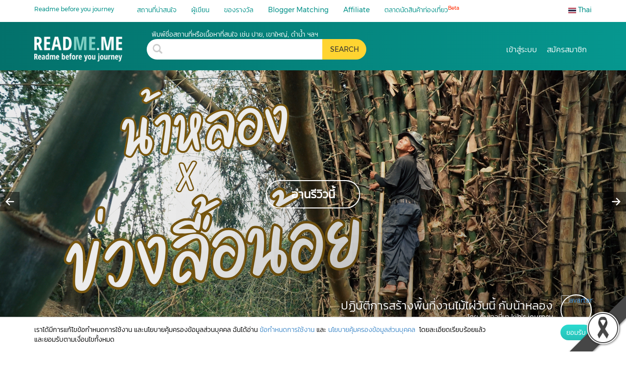

--- FILE ---
content_type: text/html; charset=utf-8
request_url: https://th.readme.me/tags/%E0%B8%9B%E0%B8%A3%E0%B8%B0%E0%B9%80%E0%B8%A0%E0%B8%97%3A%E0%B8%81%E0%B8%B4%E0%B8%88%E0%B8%81%E0%B8%A3%E0%B8%A3%E0%B8%A1
body_size: 22409
content:
<!DOCTYPE html><html lang="th" prefix="og: http://ogp.me/ns#"><head><meta charset="utf-8"><title>กิจกรรม รีวิว ราคา วิธีการเดินทาง Readme.me</title><meta name="google-site-verification" content="7lBkT5wk40tP_aCfpw2cNRzOTopNPSr1zDzsTdwvsyg"><meta name="viewport" content="width=device-width, initial-scale=1, user-scalable=yes"><link rel="icon" type="image/x-icon" href="/favicon.ico"><meta property="fb:app_id" content="1010411562862695"><meta property="og:site_name" content="README.ME"><meta name="theme-color" content="#07938b"><meta property="fb:pages" content="701582866609654"><meta name="twitter:title" content="กิจกรรม รีวิว ราคา วิธีการเดินทาง Readme.me"><meta property="og:title" content="กิจกรรม รีวิว ราคา วิธีการเดินทาง Readme.me"><meta property="og:description" content="กิจกรรม รีวิว ราคา วิธีการเดินทางจาก blogger ชื่อดังทั่วโลก มากกว่าสองพันคน"><meta name="description" content="กิจกรรม รีวิว ราคา วิธีการเดินทางจาก blogger ชื่อดังทั่วโลก มากกว่าสองพันคน"><meta property="keyword" content="กิจกรรม,รีวิว,เดินทาง,วิธี,ราคา,ไปยังไง,รายละเอียด"><meta name="twitter:image:src" content="https://th.readme.mehttps://asset.readme.me/files/47622/cover.jpg?v=feb3dfe7"><meta property="og:image" content="https://th.readme.mehttps://asset.readme.me/files/47622/cover.jpg?v=feb3dfe7"><meta property="og:image:width" content="600"><meta property="og:image:height" content="314"><link rel="preload" href="/fonts/slick.ttf" as="font" crossorigin="anonymous"><link href="https://th.readme.me/tags/ประเภท:กิจกรรม" rel="canonical"><script type="text/javascript" src="https://ajax.googleapis.com/ajax/libs/webfont/1.6.26/webfont.js" async></script><script type="text/javascript">WebFontConfig = {
  custom: {
    families: [
      'readme',
      'Kanit',
      'slick',
      'Montserrat',
      'FontAwesome'
    ],
    urls: [
      '/css/fonts.css'
    ]
  },
  timeout: 2000,
  active: function() {
    sessionStorage.fonts = true;
  }
};

//- Check SessionStorage
//- script(type='text/javascript').
//-   (function() {
//-     if (sessionStorage.fonts) {
//-       console.log("Fonts installed.");
//-       document.documentElement.classList.add('wf-active');
//-     } else {
//-       console.log("No fonts installed.");
//-     }
//-   })();

</script>
<script async src="https://securepubads.g.doubleclick.net/tag/js/gpt.js"></script><script>var gptAdSlots = []
window.googletag = window.googletag || {cmd: []};

googletag.cmd.push(function() {

  var mapLeader = googletag.sizeMapping().
  //- addSize([1500, 0], [[1500, 645], [1, 1]]).
  addSize([1280, 0], [[1280, 550], [1, 1]]). //desktop
  addSize([990, 0], [[990, 425], [1, 1]]). //desktop
  addSize([710, 0], [[710, 550],[1, 1]]). //tablet
  addSize([500, 0], [[500, 340],[1, 1]]).
  addSize([300, 0], [[300, 250],[1, 1]]).
  addSize([0, 0], [1, 1]). //other
  build();


  var mapLeader2 = googletag.sizeMapping().
  addSize([1280, 0], [[555, 386],[1, 1]]). //desktop
  addSize([990, 0], [[555, 386],[1, 1]]).
  addSize([710, 0], [[440,306],[1, 1]]).
  addSize([300, 0], [[300,250],[1, 1]]).
  //- addSize([300, 0], [[300, 250],[1, 1]]).
  addSize([0, 0], [1, 1]). //other
  build();

  var mapLeader3 = googletag.sizeMapping().
  addSize([300, 0], [[300, 250],[1, 1]]). //desktop
  //- addSize([555, 0], [[555, 386],[1, 1]]).
  //- addSize([440, 0], [[440, 306],[1, 1]]).
  //- addSize([300, 0], [[300, 209],[1, 1]]).
  addSize([0, 0], [1, 1]). //other
  build();

  var mapLeader4 = googletag.sizeMapping().
  addSize([728, 0], [[728, 90],[1, 1]]). //desktop
  addSize([320, 0], [[320, 100],[1, 1]]).
  //- addSize([440, 0], [[440, 306],[1, 1]]).
  //- addSize([300, 0], [[300, 209],[1, 1]]).
  addSize([0, 0], [1, 1]). //other
  build();


  gptAdSlots[0] = googletag.defineSlot('/21784764826/readme_homepage_banner_555', [300, 250], 'div-gpt-ad-1561947980383-0').defineSizeMapping(mapLeader3).addService(googletag.pubads());
  gptAdSlots[1] = googletag.defineSlot('/21784764826/readme_homepage_banner_555', [300, 250], 'div-gpt-ad-1561972595661-0').defineSizeMapping(mapLeader3).addService(googletag.pubads());
  gptAdSlots[2] = googletag.defineSlot('/21784764826/readme_homepage_banner_slider', [1280, 550], 'div-gpt-ad-1562038397982-0').defineSizeMapping(mapLeader).addService(googletag.pubads());
  gptAdSlots[3] = googletag.defineSlot('/21784764826/readme_homepage_banner_555', [[555, 386], [440, 306], [300,250]], 'div-gpt-ad-555x306').defineSizeMapping(mapLeader2).addService(googletag.pubads());
  gptAdSlots[4] = googletag.defineSlot('/21784764826/readme_blog_leader_board', [[728, 90], [320, 100]], 'div-gpt-ad-1566899931314-0').defineSizeMapping(mapLeader4).addService(googletag.pubads());
  gptAdSlots[5] = googletag.defineSlot('/21784764826/readme_homepage_banner_slider_en', [1280, 550], 'div-gpt-ad-slider-en').defineSizeMapping(mapLeader).addService(googletag.pubads());
  gptAdSlots[6] = googletag.defineSlot('/21784764826/readme_homepage_banner_555_EN', [[555, 386], [440, 306], [300,250]], 'div-gpt-ad-555x306-EN').defineSizeMapping(mapLeader2).addService(googletag.pubads());
  gptAdSlots[7] = googletag.defineSlot('/21784764826/homepage_banner_555_2020', [[555, 386], [440, 306], [300,250]], 'div-gpt-ad-promotion').defineSizeMapping(mapLeader2).addService(googletag.pubads());
  gptAdSlots[8] = googletag.defineSlot('/21784764826/homepage_banner_555_2020_EN', [[555, 386], [440, 306], [300,250]], 'div-gpt-ad-promotion-EN').defineSizeMapping(mapLeader2).addService(googletag.pubads());
  
  googletag.pubads().enableSingleRequest();

  // Disable initial load.
  //- googletag.pubads().disableInitialLoad();

  // Start ad fetching
  googletag.enableServices()
});
</script><script>(function(w,d,s,l,i){w[l]=w[l]||[];w[l].push({'gtm.start':
new Date().getTime(),event:'gtm.js'});var f=d.getElementsByTagName(s)[0],
j=d.createElement(s),dl=l!='dataLayer'?'&l='+l:'';j.async=true;j.src=
'https://www.googletagmanager.com/gtm.js?id='+i+dl;f.parentNode.insertBefore(j,f);
})(window,document,'script','dataLayer', "GTM-KV7BQXFL");
//- End Google Tag Manager</script><script async="" src="https://www.googletagmanager.com/gtag/js?id=G-Q8LH3KC59W"></script><script>window.dataLayer = window.dataLayer || [];
function gtag(){dataLayer.push(arguments);}
gtag('js', new Date());
gtag('config', "G-Q8LH3KC59W");
</script><script type="text/javascript">if ('serviceWorker' in navigator) {
  navigator.serviceWorker.register('/sw.js').then(function(registration) {
    // Registration was successful
    console.log('ServiceWorker registration successful with scope: ', registration.scope);
  }).catch(function(err) {
    // registration failed :(
    console.log('ServiceWorker registration failed: ', err);
  });
}

if ('storage' in navigator && 'estimate' in navigator.storage) {

 navigator.storage.estimate()
  .then(function(estimate){
    console.log(`Using ${estimate.usage} out of ${estimate.quota} bytes.`);
  });
 }
</script><!--[if lt IE 8]>
<link href="/css/bootstrap-ie7.css" rel="stylesheet">
<![endif]--><link rel='preload' href='/min/bundle/global.css?d7ca8d' as='style'/><link rel='stylesheet' href='/min/bundle/global.css?d7ca8d' media='print' onload="this.media='all'"/><noscript><link rel='stylesheet' href='/min/bundle/global.css?d7ca8d'></noscript><link rel='preload' href='/min/bundle/home.css?042e0b' as='style'/><link rel='stylesheet' href='/min/bundle/home.css?042e0b' media='print' onload="this.media='all'"/><noscript><link rel='stylesheet' href='/min/bundle/home.css?042e0b'></noscript><link rel="manifest" href="/manifest.json"><!-- link(rel='dns-prefetch preconnect' href='https://connect.facebook.net')--><link rel="dns-prefetch preconnect" href="https://google-analytics.com" crossorigin><link rel="dns-prefetch preconnect" href="https://mousestats.com" crossorigin></head><body id="app" class="home tag"><div id="loadOverlay" style="background-color:#333; position:absolute; top:0px; left:0px; width:100%; height:100%; z-index:2000;"></div><!--[if lt IE 8]>
<div class="alert alert-danger alert-dismissable text-center" role="alert"><button type="button" class="close" data-dismiss="alert"><span aria-hidden="true">×</span><span class="sr-only">Close</span></button><p class="lead">You are using an <strong>outdated</strong> browser! For security reasons, and to see this website properly, please <a href="http://browsehappy.com/" class="btn-link">upgrade your browser</a> immediately.</p></div>
<![endif]--><img src="/img/content/black_ribbon_bottom_right.png" class="black-ribbon stick-right stick-bottom"><h1 class="crawler">กิจกรรม รีวิว สถานที่ท่องเที่ยว ร้านอาหาร โรงแรม ที่พัก ใน กิจกรรม</h1><h2 class="crawler">กิจกรรม : รวมรีวิว สถานที่ท่องเที่ยว ร้านอาหาร โรงแรม</h2><!-- Google Tag Manager (noscript)--><noscript><iframe src="https://www.googletagmanager.com/ns.html?id=GTM-KV7BQXFL" height="0" width="0" style="display:none;visibility:hidden"></iframe></noscript><!-- End Google Tag Manager (noscript)--><header id="header"><form data-toggle="validator" role="form" name="contact" class="contact"><script async src="https://www.google.com/recaptcha/api.js"></script><div id="emailModal" tabindex="-1" role="dialog" aria-labelledby="emailModal" class="modal fade"><div role="document" class="modal-dialog modal-sm"><div class="modal-content"><div class="modal-header"><button type="button" data-dismiss="modal" aria-label="Close" class="close"><span aria-hidden="true">&times;</span></button><div class="h3 modal-title">ต้องการเขียนรีวิวกับ Readme</div></div><div class="modal-body"><div class="update-mailer hide"><div role="alert" class="alert alert-success"><button type="button" data-dismiss="alert" aria-label="Close" class="close"><span aria-hidden="true">&times;</span></button>ส่งคำร้องขอเรียบร้อยแล้ว</div></div><div class="error-mailer hide"><div role="alert" class="alert alert-danger"><button type="button" data-dismiss="alert" aria-label="Close" class="close"><span aria-hidden="true">&times;</span></button>กรุณากรอกข้อมูลให้ครบถ้วน</div></div><div class="contact-form"><div class="form-group required"><label for="name" class="control-label">ชื่อ</label><input id="name" type="text" name="name" required readonly class="form-control"></div><div class="form-group required"><label for="email" class="control-label">อีเมล</label><input id="email" type="email" name="email" data-error="อีเมลไม่ถูกต้อง" required class="form-control"><div class="help-block with-errors"></div></div><div class="form-group required"><label for="tel" class="control-label">เบอร์ติดต่อ</label><input id="tel" type="text" name="tel" required class="form-control"></div><div class="form-group required"><label for="fanpage" class="control-label">Fanpage หรือ social media อื่นๆ</label><input id="fanpage" type="text" name="fanpage" placeholder="ตัวอย่าง https://facebook.com/th.readme.me" required pattern="[-a-zA-Z0-9:%._/+~#=]{3,256}.[a-zA-Z0-9()]{1,6}.+" class="form-control"></div><div class="form-group required"><label for="sample" class="control-label">ตัวอย่างรีวิว</label><input id="sample" type="text" name="sample" placeholder="ใช้ URL" required pattern="[-a-zA-Z0-9:%._/+~#=]{3,256}.[a-zA-Z0-9()]{1,6}.+" class="form-control"></div><div class="form-group required"><label for="message" class="control-label">แนะนำเกี่ยวกับตัวคุณ</label><textarea id="message" rows="5" name="message" required class="form-control"></textarea></div></div><div class="thanks"></div><div class="err"></div></div><div class="modal-footer"><div class="form-group"><div style="transform: scale(0.9); -webkit-transform: scale(0.9); transform-origin: 0 0; -webkit-transform-origin: 0 0;" data-sitekey="6LfnIkUUAAAAACR27N_UkVSMRLmd6DQkMPtZ1a2i" class="g-recaptcha"></div><button id="contact-submit" type="button" class="btn btn-primary contact-blogger">ส่งอีเมล</button></div></div></div></div></div></form><form data-toggle="validator" role="form" name="contact" class="contact2"><script async src="https://www.google.com/recaptcha/api.js"></script><div id="emailModal2" tabindex="-1" role="dialog" aria-labelledby="emailModal2" class="modal fade"><div role="document" class="modal-dialog modal-sm"><div class="modal-content"><div class="modal-header"><button type="button" data-dismiss="modal" aria-label="Close" class="close"><span aria-hidden="true">&times;</span></button><div class="h3 modal-title">ติดต่อเรา</div></div><div class="modal-body"><div class="update-mailer2 hide"><div role="alert" class="alert alert-success"><button type="button" data-dismiss="alert" aria-label="Close" class="close"><span aria-hidden="true">&times;</span></button>ส่งคำร้องขอเรียบร้อยแล้ว</div></div><div class="error-mailer2 hide"><div role="alert" class="alert alert-danger"><button type="button" data-dismiss="alert" aria-label="Close" class="close"><span aria-hidden="true">&times;</span></button><span class="msg">กรุณากรอกข้อมูลให้ครบถ้วน</span></div></div><div class="contact-form"><div class="form-group required"><label for="name" class="control-label">ชื่อ</label><input id="name2" type="text" name="name" required class="form-control"></div><div class="form-group required"><label for="email" class="control-label">อีเมล</label><input id="email2" type="email" name="email" data-error="อีเมลไม่ถูกต้อง" required class="form-control"><div class="help-block with-errors"></div></div><div class="form-group required"><label for="tel" class="control-label">เบอร์ติดต่อ</label><input id="tel2" type="text" name="tel" required class="form-control"></div><div class="form-group required"><label for="title" class="control-label">หัวข้อ</label><input id="title2" type="text" name="title" required class="form-control"></div><div class="form-group required"><label for="message" class="control-label">ส่งข้อความ</label><textarea id="message2" rows="5" name="message" required class="form-control"></textarea></div></div><div class="thanks"></div><div class="err"></div></div><div class="modal-footer"><div class="form-group"><div data-sitekey="6LfnIkUUAAAAACR27N_UkVSMRLmd6DQkMPtZ1a2i" class="g-recaptcha"></div><button id="contact2-submit" type="button" class="btn btn-primary">ส่งอีเมล</button></div></div></div></div></div></form><form data-toggle="validator" role="form" name="contact" class="contact3"><script async src="https://www.google.com/recaptcha/api.js"></script><div id="emailModal3" tabindex="-1" role="dialog" aria-labelledby="emailModal3" class="modal fade"><div role="document" class="modal-dialog modal-sm"><div class="modal-content"><div class="modal-header"><button type="button" data-dismiss="modal" aria-label="Close" class="close"><span aria-hidden="true">&times;</span></button><div class="h3 modal-title">ต้องการมองหาบล็อกเกอร์กับ Readme</div></div><div class="modal-body"><div class="update-mailer hide"><div role="alert" class="alert alert-success"><button type="button" data-dismiss="alert" aria-label="Close" class="close"><span aria-hidden="true">&times;</span></button>ส่งคำร้องขอเรียบร้อยแล้ว</div></div><div class="error-mailer hide"><div role="alert" class="alert alert-danger"><button type="button" data-dismiss="alert" aria-label="Close" class="close"><span aria-hidden="true">&times;</span></button>กรุณากรอกข้อมูลให้ครบถ้วน</div></div><div class="contact-form"><div class="form-group required"><label for="hotel" class="control-label">ชื่อบริษัท / โรงแรม / สายการบิน / ร้านค้า </label><input id="hotel" type="text" name="hotel" required class="form-control"></div><div class="form-group required"><label for="name" class="control-label">ชื่อ</label><input id="name3" type="text" name="name" required readonly class="form-control"></div><div class="form-group required"><label for="email" class="control-label">อีเมล</label><input id="email3" type="email" name="email" data-error="อีเมลไม่ถูกต้อง" required class="form-control"><div class="help-block with-errors"></div></div><div class="form-group required"><label for="tel" class="control-label">เบอร์ติดต่อ</label><input id="tel3" type="text" name="tel" required class="form-control"></div><div class="form-group required"><label for="sample" class="control-label">เว็บไซต์บริษัท</label><input id="sample3" type="text" name="sample" placeholder="ใช้ URL" required pattern="[-a-zA-Z0-9:%._/+~#=]{3,256}.[a-zA-Z0-9()]{1,6}.+" class="form-control"></div><div class="form-group required"><label for="role" class="control-label">ตำแหน่งของคุณกับบริษัท</label><select id="supplier-role" name="role" required class="form-control"><option value="owner">owner</option><option value="employee">employee</option><option value="agency">agency</option><option value="other">other</option></select></div><div class="form-group required"><label for="message" class="control-label">เกี่ยวกับบริษัท</label><textarea id="message3" rows="5" name="message" required class="form-control"></textarea></div></div><div class="thanks"></div><div class="err"></div></div><div class="modal-footer"><div class="form-group"><div style="transform: scale(0.9); -webkit-transform: scale(0.9); transform-origin: 0 0; -webkit-transform-origin: 0 0;" data-sitekey="6LfnIkUUAAAAACR27N_UkVSMRLmd6DQkMPtZ1a2i" class="g-recaptcha"></div><button id="contact3-submit" type="button" class="btn btn-primary">ส่งอีเมล</button></div></div></div></div></div></form><!-- #maintainenceModal.modal.fade(tabindex='-1', role='dialog', aria-labelledby='signinModal')--><!--   .modal-dialog.modal-md(role='document')--><!--     .modal-content--><!--       .modal-header--><!--         button.close(type='button', data-dismiss="modal", aria-label="Close")--><!--           span(aria-hidden="true") &times;--><!--       .modal-body--><!--         - if(i18n.lng() == 'en')--><!--             p Dear all members, --><!--             p Readme would like to inform you that we will be upgrading our database on 25 September 2019 during 11.00-12.00. Please expect a 1-hour downtime from 11.00-12.00 and please try to log in again after 12.00 onwards. --><!--             p Thank you and apologize for the inconvenience this may cause.--><!--             p Best regards,<br/>--><!--               Readme Team --><!--         - else--><!--             p เรียนสมาชิกทุกท่าน--><!--             p เนื่องจากทางทีมงานจะทำการอัพเกรดระบบ database ในช่วงเวลา 11.00 - 12.00 ของวันที่ 25 กันยายน 2562 นี้ ซึ่งท่านจะไม่สามารถ log in เข้าระบบหลังบ้านได้ในช่วงเวลาดังกล่าว กรุณาทำการ log in ใหม่อีกครั้งหลังจากช่วง 12.00 เป็นต้นไป  --><!--             p ขอบคุณค่ะ และขออภัยในความไม่สะดวก--><!--             p Best regards,<br/>--><!--               Readme Team --><!--       .modal-footer-->
<div id="signinModal" tabindex="-1" role="dialog" aria-labelledby="signinModal" class="modal fade"><div role="document" class="modal-dialog modal-sm"><div class="modal-content"><div class="modal-header"><button type="button" data-dismiss="modal" aria-label="Close" class="close"><span aria-hidden="true">&times;</span></button></div><div class="modal-body"><div class="login-block"><div class="login-body"><ul class="tab-group"><li class="tab tab-login active"><a href="#login">เข้าสู่ระบบ</a></li><li class="tab tab-signup"><a href="#signup">สมัครสมาชิก</a></li></ul><div class="tab-content"><div id="login"><div class="login-header"><div class="h2">Readme.me</div><div class="h3">ยินดีต้อนรับ</div></div><div class="btn-login fb"><a href="/auth/facebook" rel="nofollow, noindex"><i class="icon-facebook"></i><span>เชื่อมต่อผ่าน </span><strong>Facebook</strong></a></div><div style="height:20px;" class="div"></div><div class="btn-login email"><a href="#" data-toggle="modal" data-target="#loginEmailModal" class="loginEmail"><i class="glyphicon glyphicon-envelope email"></i><span>เชื่อมต่อผ่าน </span><strong>Email</strong></a></div><div style="height:50px;" class="div"></div><div class="signup">ยังไม่ได้เป็นสมาชิก? <a href="#" data-toggle="modal" data-target="#signupModal" class="signup-btn">ลงทะเบียน  </a>ทางอีเมลกับเรา</div></div><div id="signup"><div class="regis-condition"><div class="login-header"><div class="h2">Readme.me</div><div class="h3">สมัครสมาชิก</div></div><div class="btn-signup writer"><a href="/signup/blogger">ต้องการเขียนรีวิวกับ Readme</a></div><div style="height:20px;" class="div"></div><div class="btn-signup supplier"><a href="/signup/supplier">ต้องการมองหาบล็อกเกอร์กับ Readme</a></div><div style="height:20px;" class="div"></div><div class="btn-signup seller"><a href="/signup/seller">ต้องการเปิดร้านค้ากับ Readme.me</a></div><div class="normal"><div class="hr"></div><div class="or">Guest Login</div><div class="hr"></div></div><div class="btn-signup-guest quest"><a href="/signup/guest">Guest Login</a></div><!-- .btn-login.fb--><!--   a(href="/auth/facebook")--><!--     i.icon-facebook--><!--     span= t('signup.register_via') --><!--     strong= t('login.facebook')--><!-- .div(style="height:20px;")--><!-- .btn-login.email--><!--   a.loginEmail(href="#", data-toggle='modal', data-target='#signupModal')--><!--     i.glyphicon.glyphicon-envelope.email--><!--     span= t('signup.register_via')--><!--     strong Email--><div style="height:50px;" class="div"></div><div class="signup already">เป็นสมาชิก Readme.me ? <a href="#login">เข้าสู่ระบบ</a></div></div></div></div></div></div></div><div class="modal-footer"></div></div></div></div><form data-toggle="validator" role="form" name="sign-email" method="post" action="/signup" class="signup"><script src="https://www.google.com/recaptcha/api.js"></script><div id="signupModal" tabindex="-1" role="dialog" aria-labelledby="signupModal" class="modal fade"><div class="modal-dialog modal-sm-readme">(role='document')<div class="modal-content"><div class="modal-header"><button type="button" data-dismiss="modal" aria-label="Close" class="close"><span aria-hidden="true">&times;</span></button></div><div class="modal-body"><div class="login-block"><div class="login-header"><div class="h2">Readme.me</div><div class="h3">สมัครสมาชิก</div></div><div class="login-alert"><div role="alert" class="alert alert-danger"></div></div><div class="login-body"><div class="form-group"><label for="first" class="control-label">ชื่อ</label><input id="first" type="text" name="name" required class="form-control"></div><div class="form-group"><label for="last" class="control-label">นามสกุล</label><input id="last" type="text" name="last_name" required class="form-control"></div><div class="form-group sign-email-group"><label for="email" class="control-label">อีเมล</label><input id="email-signup" type="email" name="email" data-error="อีเมลไม่ถูกต้อง" required autocomplete="on" class="sign-email form-control"><p class="help-block email-help"></p></div><div class="form-group"><label for="password" class="control-label">รหัสผ่าน</label><input id="password" type="password" name="password" required pattern=".{6,}" title="minimun 6 characters." autocomplete="new-password" class="form-control"></div><div class="form-group"><label for="cfm_password" class="control-label">ยืนยันรหัสผ่าน</label><input id="cfm_password" type="password" name="cfm_password" required pattern=".{6,}" title="minimun 6 characters." autocomplete="new-password" class="form-control"></div><div class="form-group"><div class="text-center"><div data-sitekey="6LfnIkUUAAAAACR27N_UkVSMRLmd6DQkMPtZ1a2i" class="g-recaptcha"></div></div></div></div></div></div><div class="modal-footer"><div class="form-group"><button id="sign-email-submit" type="submit" class="btn btn-primary">สมัครสมาชิก</button></div></div></div></div></div></form><form data-toggle="validator" role="form" name="login-email" class="login"><div id="loginEmailModal" tabindex="-1" role="dialog" aria-labelledby="loginEmailModal" class="modal fade"><div role="document" class="modal-dialog modal-sm"><div class="modal-content"><div class="modal-header"><button type="button" data-dismiss="modal" aria-label="Close" class="close"><span aria-hidden="true">&times;</span></button></div><div class="modal-body"><div class="login-block"><div class="login-header"><div class="h2">Readme.me</div><div class="h3">ยินดีต้อนรับ</div></div><div class="login-alert"><div role="alert" class="alert alert-danger"></div></div><div class="login-body"><div class="form-group"><label for="email" class="control-label">อีเมล</label><input id="email-login" type="email" name="email" data-error="อีเมลไม่ถูกต้อง" required autocomplete="on" class="form-control"></div><div class="form-group"><label for="password" class="control-label">รหัสผ่าน</label><input id="password-login" type="password" name="password" required class="form-control"><p class="help-block text-center signup"><a href="#" data-toggle="modal" data-target="#forgetModal" class="forget-btn">ลืมรหัสผ่าน </a>หรือ <a href="#" data-toggle="modal" data-target="#signupModal" class="signup-btn">ลงทะเบียน                  </a></p></div></div></div></div><div class="modal-footer"><div class="form-group"><button id="login-email-submit" type="button" class="btn btn-primary">เข้าสู่ระบบ</button></div></div></div></div></div></form><form data-toggle="validator" role="form" name="forget-user" class="forget"><div id="forgetModal" tabindex="-1" role="dialog" aria-labelledby="forgetModal" class="modal fade"><div role="document" class="modal-dialog modal-sm"><div class="modal-content"><div class="modal-header"><button type="button" data-dismiss="modal" aria-label="Close" class="close"><span aria-hidden="true">&times;</span></button></div><div class="modal-body"><div class="login-block"><div class="login-header"><div class="h2">Readme.me</div><div class="h3">ลืมรหัสผ่าน</div></div><div class="login-alert"><div role="alert" class="alert alert-danger"></div></div><div class="login-body"><div class="form-group"><label for="email" class="control-label">อีเมล</label><input id="forget-email" type="email" name="email" data-error="อีเมลไม่ถูกต้อง" required placeholder="กรุณากรอกอีเมล" class="form-control"></div></div></div></div><div class="modal-footer"><div class="form-group"><button id="forget-submit" type="button" class="btn btn-primary">ส่ง</button></div></div></div></div></div></form><nav role="navigation" class="nav-header navbar navbar-fixed-top headroom"><div class="container-lg"><div class="container-fluid"><div class="container"><div class="row sec"><div class="col-sm-12 col-xs-12"><div class="col-sm-2 col-xs-2 nopadding hamburger"><button type="button" data-toggle="collapse" data-target="#bs-navbar-collapse" data-badge="" class="navbar-toggle collapsed">☰<span class="sr-only">Toggle navigation</span></button><div class="new-slogan">Readme before you journey</div></div><div class="col-sm-9 col-xs-8 nopadding"><div id="bs-navbar-collapse" class="collapse navbar-collapse"><ul class="nav navbar-nav"><li><a href="/destination">สถานที่น่าสนใจ</a></li><li><a href="/authors">ผู้เขียน</a></li><li><a href="/vouchers">ของรางวัล</a></li><li><a href="/matching">Blogger Matching</a></li><li><a href="/affiliate">Affiliate</a></li><li><a href="/marketplace">ตลาดนัดสินค้าท่องเที่ยว<sup>Beta</sup></a></li></ul></div></div><div class="col-sm-1 col-xs-2 nopadding"><div class="lang-selector pull-right dropdown"><a href="#" data-toggle="dropdown" class="dropdown-toggle"><img src="/img/flags/th.webp" alt="th" width="16" height="11"> Thai</a><ul class="dropdown-menu"><li><a href="https://th.readme.me/tags/%E0%B8%9B%E0%B8%A3%E0%B8%B0%E0%B9%80%E0%B8%A0%E0%B8%97%3A%E0%B8%81%E0%B8%B4%E0%B8%88%E0%B8%81%E0%B8%A3%E0%B8%A3%E0%B8%A1"><img src="/img/flags/th.webp" alt="Thai" width="16" height="11"> Thai</a></li><li><a href="https://readme.me/tags/%E0%B8%9B%E0%B8%A3%E0%B8%B0%E0%B9%80%E0%B8%A0%E0%B8%97%3A%E0%B8%81%E0%B8%B4%E0%B8%88%E0%B8%81%E0%B8%A3%E0%B8%A3%E0%B8%A1"><img src="/img/flags/en.webp" alt="English" width="16" height="11"> English</a></li><li><a href="https://no.readme.me/tags/%E0%B8%9B%E0%B8%A3%E0%B8%B0%E0%B9%80%E0%B8%A0%E0%B8%97%3A%E0%B8%81%E0%B8%B4%E0%B8%88%E0%B8%81%E0%B8%A3%E0%B8%A3%E0%B8%A1"><img src="/img/flags/no.webp" alt="Norwegian" width="16" height="11"> Norwegian</a></li><li><a href="https://se.readme.me/tags/%E0%B8%9B%E0%B8%A3%E0%B8%B0%E0%B9%80%E0%B8%A0%E0%B8%97%3A%E0%B8%81%E0%B8%B4%E0%B8%88%E0%B8%81%E0%B8%A3%E0%B8%A3%E0%B8%A1"><img src="/img/flags/se.webp" alt="Swedish" width="16" height="11"> Swedish</a></li><li><a href="https://dk.readme.me/tags/%E0%B8%9B%E0%B8%A3%E0%B8%B0%E0%B9%80%E0%B8%A0%E0%B8%97%3A%E0%B8%81%E0%B8%B4%E0%B8%88%E0%B8%81%E0%B8%A3%E0%B8%A3%E0%B8%A1"><img src="/img/flags/dk.webp" alt="Danish" width="16" height="11"> Danish</a></li><li><a href="https://fr.readme.me/tags/%E0%B8%9B%E0%B8%A3%E0%B8%B0%E0%B9%80%E0%B8%A0%E0%B8%97%3A%E0%B8%81%E0%B8%B4%E0%B8%88%E0%B8%81%E0%B8%A3%E0%B8%A3%E0%B8%A1"><img src="/img/flags/fr.webp" alt="French" width="16" height="11"> French</a></li><li><a href="https://jp.readme.me/tags/%E0%B8%9B%E0%B8%A3%E0%B8%B0%E0%B9%80%E0%B8%A0%E0%B8%97%3A%E0%B8%81%E0%B8%B4%E0%B8%88%E0%B8%81%E0%B8%A3%E0%B8%A3%E0%B8%A1"><img src="/img/flags/jp.webp" alt="Japanese" width="16" height="11"> Japanese</a></li><li><a href="https://vn.readme.me/tags/%E0%B8%9B%E0%B8%A3%E0%B8%B0%E0%B9%80%E0%B8%A0%E0%B8%97%3A%E0%B8%81%E0%B8%B4%E0%B8%88%E0%B8%81%E0%B8%A3%E0%B8%A3%E0%B8%A1"><img src="/img/flags/vn.webp" alt="Vietnamese" width="16" height="11"> Vietnamese</a></li><li><a href="https://cn.readme.me/tags/%E0%B8%9B%E0%B8%A3%E0%B8%B0%E0%B9%80%E0%B8%A0%E0%B8%97%3A%E0%B8%81%E0%B8%B4%E0%B8%88%E0%B8%81%E0%B8%A3%E0%B8%A3%E0%B8%A1"><img src="/img/flags/cn.webp" alt="Chinese (Simplified)" width="16" height="11"> Chinese (Simp.)</a></li><li><a href="https://hk.readme.me/tags/%E0%B8%9B%E0%B8%A3%E0%B8%B0%E0%B9%80%E0%B8%A0%E0%B8%97%3A%E0%B8%81%E0%B8%B4%E0%B8%88%E0%B8%81%E0%B8%A3%E0%B8%A3%E0%B8%A1"><img src="/img/flags/hk.webp" alt="Chinese (Traditional)" width="16" height="11"> Chinese (Trad.)</a></li><li><a href="https://id.readme.me/tags/%E0%B8%9B%E0%B8%A3%E0%B8%B0%E0%B9%80%E0%B8%A0%E0%B8%97%3A%E0%B8%81%E0%B8%B4%E0%B8%88%E0%B8%81%E0%B8%A3%E0%B8%A3%E0%B8%A1"><img src="/img/flags/id.webp" alt="Bahasa Indonesia" width="16" height="11"> Indonesian</a></li><li><a href="https://ph.readme.me/tags/%E0%B8%9B%E0%B8%A3%E0%B8%B0%E0%B9%80%E0%B8%A0%E0%B8%97%3A%E0%B8%81%E0%B8%B4%E0%B8%88%E0%B8%81%E0%B8%A3%E0%B8%A3%E0%B8%A1"><img src="/img/flags/ph.webp" alt="Filipino" width="16" height="11"> Filipino</a></li></ul></div></div></div></div></div></div></div><div class="container-fluid"><div class="container"><div class="row"><div class="col-sm-12"><div id="logo"><a href="/" aria-label="กิจกรรม รีวิว สถานที่ท่องเที่ยว ร้านอาหาร โรงแรม ที่พัก ใน กิจกรรม"><figure><span itemscope="" itemType="http://schema.org/Organization"><meta itemProp="url" content="https://readme.me"><img src="/img/logo.png?2017" alt="กิจกรรม รีวิว สถานที่ท่องเที่ยว ร้านอาหาร โรงแรม ที่พัก ใน กิจกรรม" title="กิจกรรม รีวิว สถานที่ท่องเที่ยว ร้านอาหาร โรงแรม ที่พัก ใน กิจกรรม" itemProp="logo" loading="lazy" decoding="async" fetchPriority="high" width="100%" height="100%" class="logo"><span itemProp="contactPoint" itemscope itemtype="http://schema.org/ContactPoint"><meta itemprop="contactType" content="customer service"><meta itemprop="telephone" content="+662-937-4499"><meta itemprop="email" content="contact@readme.me"></span></span></figure></a></div><div class="header-search nopadding"><form role="search" method="get" action="/search"><div class="form-group"><label for="header-s" class="control-label">พิมพ์ชื่อสถานที่หรือเนื้อหาที่สนใจ เช่น ปาย, เขาใหญ่, ดำน้ำ ฯลฯ</label><div class="input-group"><div class="input-group-addon icon"><i class="glyphicon glyphicon-search"></i></div><input id="header-s" type="text" name="q" autocomplete="off" aria-label="search header" class="form-control"><input type="hidden" name="cx" value="009718583132119336161:ks0e5tmnfxg"><button id="header-s-submit" type="submit" aria-label="search header button"> <span>SEARCH</span><i class="glyphicon glyphicon-search"></i></button></div></div></form></div><ul class="nav navbar-nav pull-right btn-header inline-navbar"><li><a data-toggle="modal" data-target="#signinModal" lang="th" rel="noindex nofollow" href="#signinModal" class="signin-signup"><span>เข้าสู่ระบบ</span></a></li><li><a data-toggle="modal" data-target="#signinModal" data-modaltab="signup" lang="th" rel="noindex nofollow" href="#signinModal" class="signin-signup signup"><span>สมัครสมาชิก</span></a></li></ul></div></div></div></div>
</nav></header><div id="page"><div class="main-content"><section class="featured-with-search container-fluid"><div class="row"><div class="featured"><!-- .slider(style='background-image: url(/f/#{item._id}/cover.jpg)')--><div data-src="/f/47622/cover.jpg" loading="lazy" class="slider"><a href="/p/47622"><img src="/img/content/pattern-dot.png" alt="overlay" class="dotm-overlay"/><div class="container"><div class="btn">อ่านรีวิวนี้</div><div href="/p/47622" class="info"><img src="/f/users/65f7e476867a070e48edde32/profile.jpg?access_token=1010411562862695|4f4af02d1dd7982cdfebaa5ffbbef75e" alt="avartar" class="avatar"/><div class="h3">เทศดาลซากุระบาน FULFILL PARK จ.ราชบุรี สไตล์ญี่ปุ่น ลานสเก็ต...</div><div class="small">โดย PinkMaii</div></div></div></a></div><!-- .slider(style='background-image: url(/f/#{item._id}/cover.jpg)')--><div data-src="/f/47440/cover.jpg" loading="lazy" class="slider"><a href="/p/47440"><img src="/img/content/pattern-dot.png" alt="overlay" class="dotm-overlay"/><div class="container"><div class="btn">อ่านรีวิวนี้</div><div href="/p/47440" class="info"><img src="/f/users/5bbc692b666afe19014b4950/profile.jpg?t=1540027143?access_token=1010411562862695|4f4af02d1dd7982cdfebaa5ffbbef75e" alt="avartar" class="avatar"/><div class="h3">แจกส่วนลด Harry Potter: A Forbidden Forest Experience</div><div class="small">โดย เที่ยวไกลบ้าน - Home On Travel</div></div></div></a></div><!-- .slider(style='background-image: url(/f/#{item._id}/cover.jpg)')--><div data-src="/f/47184/cover.jpg" loading="lazy" class="slider"><a href="/p/47184"><img src="/img/content/pattern-dot.png" alt="overlay" class="dotm-overlay"/><div class="container"><div class="btn">อ่านรีวิวนี้</div><div href="/p/47184" class="info"><img src="https://graph.facebook.com/3570753703210314/picture?access_token=1010411562862695|4f4af02d1dd7982cdfebaa5ffbbef75e" alt="avartar" class="avatar"/><div class="h3">ปฏิบัติการสร้างพื้นที่งานไม้ไผ่วันนี้ กับน้าหลอง</div><div class="small">โดย กิ๊บเจอนี่มา kib's journey</div></div></div></a></div><!-- .slider(style='background-image: url(/f/#{item._id}/cover.jpg)')--><div data-src="/f/45237/cover.jpg" loading="lazy" class="slider"><a href="/p/45237"><img src="/img/content/pattern-dot.png" alt="overlay" class="dotm-overlay"/><div class="container"><div class="btn">อ่านรีวิวนี้</div><div href="/p/45237" class="info"><img src="/f/users/59a3a6684333165076da8b42/profile.jpg?t=1534713866?access_token=1010411562862695|4f4af02d1dd7982cdfebaa5ffbbef75e" alt="avartar" class="avatar"/><div class="h3">วิจิตร ณ กรุงเทพมหานคร</div><div class="small">โดย ตะลุยเดี่ยวแบกเป้เที่ยว</div></div></div></a></div></div></div></section><section class="featured-posts container-fluid"><div class="container"><div class="row"><div align="center" class="col-xs-12 col-sm-12 col-md-12 col-lg-12 ad-landing">
</div></div><div class="row"><div class="col-lg-12"><h2 class="pull-left tags-title">ประเภท:กิจกรรม</h2><ul role="tablist" class="post-tab nav nav-tabs pull-right"><li><a href="#post-latest" role="tab" data-toggle="tab" class="post-latest">รีวิวล่าสุด</a></li><li><a href="#post-popular" role="tab" data-toggle="tab" class="post-popular">รีวิวยอดนิยม</a></li></ul></div></div><div class="row"><div class="tab-content"><div id="post-latest" class="tab-pane fade in active"><div class="col-xs-6 col-sm-4 col-md-4 col-lg-3 fullwidth"><div class="item-post3"><div class="fav"><!-- i.glyphicon.glyphicon-eye-open--><!-- |  #{item.score}--><i class="glyphicon glyphicon-eye-open"></i> 436<span class="space"></span><i class="fa fa-share-alt"></i> 0</div><a href="/p/47622"><div class="pic"><img data-src="/f/47622/thumb.cover.jpg" src="/img/content/item3-lz.png" loading="lazy" alt="cover" style="width:100%;height:auto;aspect-ratio: 16/10;aspect-ratio: 16/10;"/></div><div class="info"><img data-src="/f/users/65f7e476867a070e48edde32/profile.jpg?access_token=1010411562862695|4f4af02d1dd7982cdfebaa5ffbbef75e" src="/img/content/profile-lz.png" alt="avartar" class="avatar"/><div class="title"><div class="h3">เทศดาลซากุระบาน FULFILL PARK จ.ราชบุรี สไตล์ญี่ปุ่น ลานสเก็ตที่ใหญ่ที่สุดในประเทศไทย</div><div class="small2">เผยแพร่ 19 มี.ค. 2567</div><div class="small">โดย PinkMaii</div></div></div></a></div></div><div class="col-xs-6 col-sm-4 col-md-4 col-lg-3 fullwidth"><div class="item-post3"><div class="fav"><!-- i.glyphicon.glyphicon-eye-open--><!-- |  #{item.score}--><i class="glyphicon glyphicon-eye-open"></i> 757<span class="space"></span><i class="fa fa-share-alt"></i> 51</div><a href="/p/47440"><div class="pic"><img data-src="/f/47440/thumb.cover.jpg" src="/img/content/item3-lz.png" loading="lazy" alt="cover" style="width:100%;height:auto;aspect-ratio: 16/10;aspect-ratio: 16/10;"/></div><div class="info"><img data-src="/f/users/5bbc692b666afe19014b4950/profile.jpg?t=1540027143?access_token=1010411562862695|4f4af02d1dd7982cdfebaa5ffbbef75e" src="/img/content/profile-lz.png" alt="avartar" class="avatar"/><div class="title"><div class="h3">แจกส่วนลด Harry Potter: A Forbidden Forest Experience</div><div class="small2">เผยแพร่ 21 ก.พ. 2567</div><div class="small">โดย เที่ยวไกลบ้าน - Home On Travel</div></div></div></a></div></div><div class="col-xs-6 col-sm-4 col-md-4 col-lg-3 fullwidth"><div class="item-post3"><div class="fav"><!-- i.glyphicon.glyphicon-eye-open--><!-- |  #{item.score}--><i class="glyphicon glyphicon-eye-open"></i> 322<span class="space"></span><i class="fa fa-share-alt"></i> 32</div><a href="/p/47184"><div class="pic"><img data-src="/f/47184/thumb.cover.jpg" src="/img/content/item3-lz.png" loading="lazy" alt="cover" style="width:100%;height:auto;aspect-ratio: 16/10;aspect-ratio: 16/10;"/></div><div class="info"><img data-src="https://graph.facebook.com/3570753703210314/picture?access_token=1010411562862695|4f4af02d1dd7982cdfebaa5ffbbef75e" src="/img/content/profile-lz.png" alt="avartar" class="avatar"/><div class="title"><div class="h3">ปฏิบัติการสร้างพื้นที่งานไม้ไผ่วันนี้ กับน้าหลอง</div><div class="small2">เผยแพร่ 9 ม.ค. 2567</div><div class="small">โดย กิ๊บเจอนี่มา kib's journey</div></div></div></a></div></div><div class="col-xs-6 col-sm-4 col-md-4 col-lg-3 fullwidth"><div class="item-post3"><div class="fav"><!-- i.glyphicon.glyphicon-eye-open--><!-- |  #{item.score}--><i class="glyphicon glyphicon-eye-open"></i> 331<span class="space"></span><i class="fa fa-share-alt"></i> 10</div><a href="/p/45237"><div class="pic"><img data-src="/f/45237/thumb.cover.jpg" src="/img/content/item3-lz.png" loading="lazy" alt="cover" style="width:100%;height:auto;aspect-ratio: 16/10;aspect-ratio: 16/10;"/></div><div class="info"><img data-src="/f/users/59a3a6684333165076da8b42/profile.jpg?t=1534713866?access_token=1010411562862695|4f4af02d1dd7982cdfebaa5ffbbef75e" src="/img/content/profile-lz.png" alt="avartar" class="avatar"/><div class="title"><div class="h3">วิจิตร ณ กรุงเทพมหานคร</div><div class="small2">เผยแพร่ 5 พ.ค. 2566</div><div class="small">โดย ตะลุยเดี่ยวแบกเป้เที่ยว</div></div></div></a></div></div><div class="col-xs-6 col-sm-4 col-md-4 col-lg-3 fullwidth"><div class="item-post3"><div class="fav"><!-- i.glyphicon.glyphicon-eye-open--><!-- |  #{item.score}--><i class="glyphicon glyphicon-eye-open"></i> 813<span class="space"></span><i class="fa fa-share-alt"></i> 0</div><a href="/p/44237"><div class="pic"><img data-src="/f/44237/thumb.cover.jpg" src="/img/content/item3-lz.png" loading="lazy" alt="cover" style="width:100%;height:auto;aspect-ratio: 16/10;aspect-ratio: 16/10;"/></div><div class="info"><img data-src="/f/users/5ba9225167034566ce1fb64a/profile.jpg?t=1537868953?access_token=1010411562862695|4f4af02d1dd7982cdfebaa5ffbbef75e" src="/img/content/profile-lz.png" alt="avartar" class="avatar"/><div class="title"><div class="h3">&quot;เมือง – มิตร – ดี&quot; | 9 วัน 9 ย่าน กับ Bangkok Design Week 2023</div><div class="small2">เผยแพร่ 5 ก.พ. 2566</div><div class="small">โดย whenigo</div></div></div></a></div></div><div class="col-xs-6 col-sm-4 col-md-4 col-lg-3 fullwidth"><div class="item-post3"><div class="fav"><!-- i.glyphicon.glyphicon-eye-open--><!-- |  #{item.score}--><i class="glyphicon glyphicon-eye-open"></i> 556<span class="space"></span><i class="fa fa-share-alt"></i> 0</div><a href="/p/43673"><div class="pic"><img data-src="/f/43673/thumb.cover.jpg" src="/img/content/item3-lz.png" loading="lazy" alt="cover" style="width:100%;height:auto;aspect-ratio: 16/10;aspect-ratio: 16/10;"/></div><div class="info"><img data-src="https://graph.facebook.com/796609148023338/picture?access_token=1010411562862695|4f4af02d1dd7982cdfebaa5ffbbef75e" src="/img/content/profile-lz.png" alt="avartar" class="avatar"/><div class="title"><div class="h3">เปิดกิจกรรมในภูเก็ตที่ไม่ควรพลาด</div><div class="small2">เผยแพร่ 28 ธ.ค. 2565</div><div class="small">โดย Moonof04</div></div></div></a></div></div><div class="col-xs-6 col-sm-4 col-md-4 col-lg-3 fullwidth"><div class="item-post3"><div class="fav"><!-- i.glyphicon.glyphicon-eye-open--><!-- |  #{item.score}--><i class="glyphicon glyphicon-eye-open"></i> 3.3k<span class="space"></span><i class="fa fa-share-alt"></i> 1</div><a href="/p/38537"><div class="pic"><img data-src="/f/38537/thumb.cover.jpg" src="/img/content/item3-lz.png" loading="lazy" alt="cover" style="width:100%;height:auto;aspect-ratio: 16/10;aspect-ratio: 16/10;"/></div><div class="info"><img data-src="https://graph.facebook.com/1122233634494030/picture?access_token=1010411562862695|4f4af02d1dd7982cdfebaa5ffbbef75e" src="/img/content/profile-lz.png" alt="avartar" class="avatar"/><div class="title"><div class="h3">10 กิจกรรม ไม่ควรพลาดเมื่อมาเขื่อนเชี่ยวหลาน จ.สุราษฏร์ธานี | Bliss Out There</div><div class="small2">เผยแพร่ 14 ต.ค. 2564</div><div class="small">โดย Bliss Out There</div></div></div></a></div></div><div class="col-xs-6 col-sm-4 col-md-4 col-lg-3 fullwidth"><div class="item-post3"><div class="fav"><!-- i.glyphicon.glyphicon-eye-open--><!-- |  #{item.score}--><i class="glyphicon glyphicon-eye-open"></i> 688<span class="space"></span><i class="fa fa-share-alt"></i> 0</div><a href="/p/38641"><div class="pic"><img data-src="/f/38641/thumb.cover.jpg" src="/img/content/item3-lz.png" loading="lazy" alt="cover" style="width:100%;height:auto;aspect-ratio: 16/10;aspect-ratio: 16/10;"/></div><div class="info"><img data-src="https://graph.facebook.com/10209637993978599/picture?access_token=1010411562862695|4f4af02d1dd7982cdfebaa5ffbbef75e" src="/img/content/profile-lz.png" alt="avartar" class="avatar"/><div class="title"><div class="h3">Hunter Journey ล่า ท้า เที่ยว กับ ททท.</div><div class="small2">เผยแพร่ 8 ต.ค. 2564</div><div class="small">โดย HangTogether</div></div></div></a></div></div><div class="col-xs-6 col-sm-4 col-md-4 col-lg-3 fullwidth"><div class="item-post3"><div class="fav"><!-- i.glyphicon.glyphicon-eye-open--><!-- |  #{item.score}--><i class="glyphicon glyphicon-eye-open"></i> 451<span class="space"></span><i class="fa fa-share-alt"></i> 8</div><a href="/p/38005"><div class="pic"><img data-src="/f/38005/thumb.cover.jpg" src="/img/content/item3-lz.png" loading="lazy" alt="cover" style="width:100%;height:auto;aspect-ratio: 16/10;aspect-ratio: 16/10;"/></div><div class="info"><img data-src="/f/users/60b498581de3f15d0bd4a8ac/profile.jpg?access_token=1010411562862695|4f4af02d1dd7982cdfebaa5ffbbef75e" src="/img/content/profile-lz.png" alt="avartar" class="avatar"/><div class="title"><div class="h3">ปล่อยใจไปกับธรรมชาติ สนุกสนามกับกิจกรรมสุดมันส์ไปกับ Home Phutoey River Kwai Resort โฮมพุเตย รีสอร์ท ออนเซ็น น้ำเเร่ กาญจนบุรี</div><div class="small2">เผยแพร่ 24 มิ.ย. 2564</div><div class="small">โดย Alone Trip เที่ยวคนเดียว</div></div></div></a></div></div><div class="col-xs-6 col-sm-4 col-md-4 col-lg-3 fullwidth"><div class="item-post3"><div class="fav"><!-- i.glyphicon.glyphicon-eye-open--><!-- |  #{item.score}--><i class="glyphicon glyphicon-eye-open"></i> 1.1k<span class="space"></span><i class="fa fa-share-alt"></i> 0</div><a href="/p/37986"><div class="pic"><img data-src="/f/37986/thumb.cover.jpg" src="/img/content/item3-lz.png" loading="lazy" alt="cover" style="width:100%;height:auto;aspect-ratio: 16/10;aspect-ratio: 16/10;"/></div><div class="info"><img data-src="/f/users/606d88127a50f36f7459eb45/profile.jpg?access_token=1010411562862695|4f4af02d1dd7982cdfebaa5ffbbef75e" src="/img/content/profile-lz.png" alt="avartar" class="avatar"/><div class="title"><div class="h3">หนีความวุ่นวายกรุงเทพ ไปผจญภัยกับ Home Phutoey River Kwai Resort</div><div class="small2">เผยแพร่ 21 มิ.ย. 2564</div><div class="small">โดย พาเพื่อน เที่ยว</div></div></div></a></div></div><div class="col-xs-6 col-sm-4 col-md-4 col-lg-3 fullwidth"><div class="item-post3"><div class="fav"><!-- i.glyphicon.glyphicon-eye-open--><!-- |  #{item.score}--><i class="glyphicon glyphicon-eye-open"></i> 937<span class="space"></span><i class="fa fa-share-alt"></i> 0</div><a href="/p/37795"><div class="pic"><img data-src="/f/37795/thumb.cover.jpg" src="/img/content/item3-lz.png" loading="lazy" alt="cover" style="width:100%;height:auto;aspect-ratio: 16/10;aspect-ratio: 16/10;"/></div><div class="info"><img data-src="/f/users/5fd829ef8249a410e3f5c2df/profile.jpg?access_token=1010411562862695|4f4af02d1dd7982cdfebaa5ffbbef75e" src="/img/content/profile-lz.png" alt="avartar" class="avatar"/><div class="title"><div class="h3">เชียงใหม่ 2 วัน 1 คืน</div><div class="small2">เผยแพร่ 18 พ.ค. 2564</div><div class="small">โดย ว่างกะเที่ยว</div></div></div></a></div></div><div class="col-xs-6 col-sm-4 col-md-4 col-lg-3 fullwidth"><div class="item-post3"><div class="fav"><!-- i.glyphicon.glyphicon-eye-open--><!-- |  #{item.score}--><i class="glyphicon glyphicon-eye-open"></i> 4.3k<span class="space"></span><i class="fa fa-share-alt"></i> 24</div><a href="/p/37354"><div class="pic"><img data-src="/f/37354/thumb.cover.jpg" src="/img/content/item3-lz.png" loading="lazy" alt="cover" style="width:100%;height:auto;aspect-ratio: 16/10;aspect-ratio: 16/10;"/></div><div class="info"><img data-src="https://graph.facebook.com/2477317752287043/picture?access_token=1010411562862695|4f4af02d1dd7982cdfebaa5ffbbef75e" src="/img/content/profile-lz.png" alt="avartar" class="avatar"/><div class="title"><div class="h3">มาเที่ยวเชียงใหม่ทั้งที ต้องไม่พลาด! กิจกรรมขี่ม้า &quot; Pong Horse Park ปงยั้งม้า ขี่ม้าเชียงใหม่ &quot;</div><div class="small2">เผยแพร่ 6 เม.ย. 2564</div><div class="small">โดย MMDiary</div></div></div></a></div></div><div class="col-xs-6 col-sm-4 col-md-4 col-lg-3 fullwidth"><div class="item-post3"><div class="fav"><!-- i.glyphicon.glyphicon-eye-open--><!-- |  #{item.score}--><i class="glyphicon glyphicon-eye-open"></i> 1.5k<span class="space"></span><i class="fa fa-share-alt"></i> 0</div><a href="/p/35865"><div class="pic"><img data-src="/f/35865/thumb.cover.jpg" src="/img/content/item3-lz.png" loading="lazy" alt="cover" style="width:100%;height:auto;aspect-ratio: 16/10;aspect-ratio: 16/10;"/></div><div class="info"><img data-src="/f/users/5faccb8bc27c082509743e67/profile.jpg?access_token=1010411562862695|4f4af02d1dd7982cdfebaa5ffbbef75e" src="/img/content/profile-lz.png" alt="avartar" class="avatar"/><div class="title"><div class="h3">คลองโคน ทัวร์ 1 วัน</div><div class="small2">เผยแพร่ 1 ธ.ค. 2563</div><div class="small">โดย Saruta Kaewseekhao</div></div></div></a></div></div><div class="col-xs-6 col-sm-4 col-md-4 col-lg-3 fullwidth"><div class="item-post3"><div class="fav"><!-- i.glyphicon.glyphicon-eye-open--><!-- |  #{item.score}--><i class="glyphicon glyphicon-eye-open"></i> 25.4k<span class="space"></span><i class="fa fa-share-alt"></i> 238</div><a href="/p/35768"><div class="pic"><img data-src="/f/35768/thumb.cover.jpg" src="/img/content/item3-lz.png" loading="lazy" alt="cover" style="width:100%;height:auto;aspect-ratio: 16/10;aspect-ratio: 16/10;"/></div><div class="info"><img data-src="/f/users/56090eb74083374f7f5d1c65/profile.jpg?t=1511837904?access_token=1010411562862695|4f4af02d1dd7982cdfebaa5ffbbef75e" src="/img/content/profile-lz.png" alt="avartar" class="avatar"/><div class="title"><div class="h3">รีวิว Paramotor Chiang Mai Skyview พาไปนั่งบินพารามอเตอร์ ชมวิวเชียงใหม่</div><div class="small2">เผยแพร่ 28 พ.ย. 2563</div><div class="small">โดย ReviewPapai</div></div></div></a></div></div><div class="col-xs-6 col-sm-4 col-md-4 col-lg-3 fullwidth"><div class="item-post3"><div class="fav"><!-- i.glyphicon.glyphicon-eye-open--><!-- |  #{item.score}--><i class="glyphicon glyphicon-eye-open"></i> 734<span class="space"></span><i class="fa fa-share-alt"></i> 128</div><a href="/p/33140"><div class="pic"><img data-src="/f/33140/thumb.cover.jpg" src="/img/content/item3-lz.png" loading="lazy" alt="cover" style="width:100%;height:auto;aspect-ratio: 16/10;aspect-ratio: 16/10;"/></div><div class="info"><img data-src="/f/users/5cf8de339ba24b0d6a0bd16c/profile.jpg?t=1559814224?access_token=1010411562862695|4f4af02d1dd7982cdfebaa5ffbbef75e" src="/img/content/profile-lz.png" alt="avartar" class="avatar"/><div class="title"><div class="h3">Muang Klang :: ม่วงกลวง ระนอง</div><div class="small2">เผยแพร่ 17 ก.ค. 2563</div><div class="small">โดย Ringo Go Around'</div></div></div></a></div></div><div class="col-xs-6 col-sm-4 col-md-4 col-lg-3 fullwidth"><div class="item-post3"><div class="fav"><!-- i.glyphicon.glyphicon-eye-open--><!-- |  #{item.score}--><i class="glyphicon glyphicon-eye-open"></i> 4.2k<span class="space"></span><i class="fa fa-share-alt"></i> 257</div><a href="/p/30992"><div class="pic"><img data-src="/f/30992/thumb.cover.jpg" src="/img/content/item3-lz.png" loading="lazy" alt="cover" style="width:100%;height:auto;aspect-ratio: 16/10;aspect-ratio: 16/10;"/></div><div class="info"><img data-src="/f/users/5e16ebd2e757b94e1e789df2/profile.jpg?access_token=1010411562862695|4f4af02d1dd7982cdfebaa5ffbbef75e" src="/img/content/profile-lz.png" alt="avartar" class="avatar"/><div class="title"><div class="h3">🎡 กิจกรรมสนุก ๆ ที่ 🎢 นิวแลนด์ (New Land) @สวนผึ้ง  ราชบุรี</div><div class="small2">เผยแพร่ 21 ก.พ. 2563</div><div class="small">โดย LukTiewPlernLoei</div></div></div></a></div></div><div class="col-xs-6 col-sm-4 col-md-4 col-lg-3 fullwidth"><div class="item-post3"><div class="fav"><!-- i.glyphicon.glyphicon-eye-open--><!-- |  #{item.score}--><i class="glyphicon glyphicon-eye-open"></i> 354<span class="space"></span><i class="fa fa-share-alt"></i> 190</div><a href="/p/30305"><div class="pic"><img data-src="/f/30305/thumb.cover.jpg" src="/img/content/item3-lz.png" loading="lazy" alt="cover" style="width:100%;height:auto;aspect-ratio: 16/10;aspect-ratio: 16/10;"/></div><div class="info"><img data-src="/f/users/5e16ebd2e757b94e1e789df2/profile.jpg?access_token=1010411562862695|4f4af02d1dd7982cdfebaa5ffbbef75e" src="/img/content/profile-lz.png" alt="avartar" class="avatar"/><div class="title"><div class="h3">🎈อากาศร้อนๆ แบบนี้ ถ้าจะพาลูกเที่ยวกลางแจ้งก็คงไม่ไหว ไป KidsZoona กันดีกว่า</div><div class="small2">เผยแพร่ 3 ก.พ. 2563</div><div class="small">โดย LukTiewPlernLoei</div></div></div></a></div></div><div class="col-xs-6 col-sm-4 col-md-4 col-lg-3 fullwidth"><div class="item-post3"><div class="fav"><!-- i.glyphicon.glyphicon-eye-open--><!-- |  #{item.score}--><i class="glyphicon glyphicon-eye-open"></i> 762<span class="space"></span><i class="fa fa-share-alt"></i> 16</div><a href="/p/30172"><div class="pic"><img data-src="/f/30172/thumb.cover.jpg" src="/img/content/item3-lz.png" loading="lazy" alt="cover" style="width:100%;height:auto;aspect-ratio: 16/10;aspect-ratio: 16/10;"/></div><div class="info"><img data-src="/f/users/5e16ebd2e757b94e1e789df2/profile.jpg?access_token=1010411562862695|4f4af02d1dd7982cdfebaa5ffbbef75e" src="/img/content/profile-lz.png" alt="avartar" class="avatar"/><div class="title"><div class="h3">🐣มินิมูร่าห์ฟาร์ม เป็นฟาร์มที่มีกิจกรรมสำหรับเด็ก</div><div class="small2">เผยแพร่ 29 ม.ค. 2563</div><div class="small">โดย LukTiewPlernLoei</div></div></div></a></div></div><div class="col-xs-6 col-sm-4 col-md-4 col-lg-3 fullwidth"><div class="item-post3"><div class="fav"><!-- i.glyphicon.glyphicon-eye-open--><!-- |  #{item.score}--><i class="glyphicon glyphicon-eye-open"></i> 1.6k<span class="space"></span><i class="fa fa-share-alt"></i> 362</div><a href="/p/28675"><div class="pic"><img data-src="/f/28675/thumb.cover.jpg" src="/img/content/item3-lz.png" loading="lazy" alt="cover" style="width:100%;height:auto;aspect-ratio: 16/10;aspect-ratio: 16/10;"/></div><div class="info"><img data-src="https://graph.facebook.com/2477317752287043/picture?access_token=1010411562862695|4f4af02d1dd7982cdfebaa5ffbbef75e" src="/img/content/profile-lz.png" alt="avartar" class="avatar"/><div class="title"><div class="h3">กว่าจะเป็นช่อดอกไม้ Flower Bouquet Workshop @ Pakklongtalad By Last minute flower ไปเรียนแล้วจะรู้</div><div class="small2">เผยแพร่ 20 พ.ย. 2562</div><div class="small">โดย MMDiary</div></div></div></a></div></div><div class="col-xs-6 col-sm-4 col-md-4 col-lg-3 fullwidth"><div class="item-post3"><div class="fav"><!-- i.glyphicon.glyphicon-eye-open--><!-- |  #{item.score}--><i class="glyphicon glyphicon-eye-open"></i> 11.9k<span class="space"></span><i class="fa fa-share-alt"></i> 213</div><a href="/p/24982"><div class="pic"><img data-src="/f/24982/thumb.cover.jpg" src="/img/content/item3-lz.png" loading="lazy" alt="cover" style="width:100%;height:auto;aspect-ratio: 16/10;aspect-ratio: 16/10;"/></div><div class="info"><img data-src="/f/users/5cfdaf3fa74ded796ded7930/profile.jpg?access_token=1010411562862695|4f4af02d1dd7982cdfebaa5ffbbef75e" src="/img/content/profile-lz.png" alt="avartar" class="avatar"/><div class="title"><div class="h3">&quot;สวนอูฐ&quot; ชะอำ ไปแบบขำๆ แต่ได้รูปตรึม</div><div class="small2">เผยแพร่ 18 มิ.ย. 2562</div><div class="small">โดย Wan Yood</div></div></div></a></div></div><div class="col-xs-6 col-sm-4 col-md-4 col-lg-3 fullwidth"><div class="item-post3"><div class="fav"><!-- i.glyphicon.glyphicon-eye-open--><!-- |  #{item.score}--><i class="glyphicon glyphicon-eye-open"></i> 4.8k<span class="space"></span><i class="fa fa-share-alt"></i> 282</div><a href="/p/24530"><div class="pic"><img data-src="/f/24530/thumb.cover.jpg" src="/img/content/item3-lz.png" loading="lazy" alt="cover" style="width:100%;height:auto;aspect-ratio: 16/10;aspect-ratio: 16/10;"/></div><div class="info"><img data-src="/f/users/5cbe014af3afa42a91165ce0/profile.jpg?t=1558917856?access_token=1010411562862695|4f4af02d1dd7982cdfebaa5ffbbef75e" src="/img/content/profile-lz.png" alt="avartar" class="avatar"/><div class="title"><div class="h3">เที่ยวไม่ไกลไปราชบุรี EP.3 Alpaca Hill</div><div class="small2">เผยแพร่ 27 พ.ค. 2562</div><div class="small">โดย I'm beach</div></div></div></a></div></div><div class="col-xs-6 col-sm-4 col-md-4 col-lg-3 fullwidth"><div class="item-post3"><div class="fav"><!-- i.glyphicon.glyphicon-eye-open--><!-- |  #{item.score}--><i class="glyphicon glyphicon-eye-open"></i> 671<span class="space"></span><i class="fa fa-share-alt"></i> 0</div><a href="/p/19874"><div class="pic"><img data-src="/f/19874/thumb.cover.jpg" src="/img/content/item3-lz.png" loading="lazy" alt="cover" style="width:100%;height:auto;aspect-ratio: 16/10;aspect-ratio: 16/10;"/></div><div class="info"><img data-src="/f/users/5b9dbb05c8d714349cd4fc2f/profile.jpg?t=1537156358?access_token=1010411562862695|4f4af02d1dd7982cdfebaa5ffbbef75e" src="/img/content/profile-lz.png" alt="avartar" class="avatar"/><div class="title"><div class="h3">อุ่นไอรัก ... คลายความหนาว (แต่งชุดไทยชมวัง)</div><div class="small2">เผยแพร่ 17 ก.ย. 2561</div><div class="small">โดย 𝙉𝘼𝙏𝙐𝙍𝙀 𝙃𝙐𝙉𝙏𝙀𝙍</div></div></div></a></div></div><div class="col-xs-6 col-sm-4 col-md-4 col-lg-3 fullwidth"><div class="item-post3"><div class="fav"><!-- i.glyphicon.glyphicon-eye-open--><!-- |  #{item.score}--><i class="glyphicon glyphicon-eye-open"></i> 1.2k<span class="space"></span><i class="fa fa-share-alt"></i> 0</div><a href="/p/19730"><div class="pic"><img data-src="/f/19730/thumb.cover.jpg" src="/img/content/item3-lz.png" loading="lazy" alt="cover" style="width:100%;height:auto;aspect-ratio: 16/10;aspect-ratio: 16/10;"/></div><div class="info"><img data-src="/f/users/583e30e2f32052462dff9ca6/profile.jpg?access_token=1010411562862695|4f4af02d1dd7982cdfebaa5ffbbef75e" src="/img/content/profile-lz.png" alt="avartar" class="avatar"/><div class="title"><div class="h3">เลือกคายัคถูกที่ดีต่อใจไปอีกทริป พายคายัคจังหวัดกระบี่</div><div class="small2">เผยแพร่ 11 ก.ย. 2561</div><div class="small">โดย seeyouinnorthpole</div></div></div></a></div></div><div class="col-xs-6 col-sm-4 col-md-4 col-lg-3 fullwidth"><div class="item-post3"><div class="fav"><!-- i.glyphicon.glyphicon-eye-open--><!-- |  #{item.score}--><i class="glyphicon glyphicon-eye-open"></i> 5.3k<span class="space"></span><i class="fa fa-share-alt"></i> 487</div><a href="/p/18597"><div class="pic"><img data-src="/f/18597/thumb.cover.jpg" src="/img/content/item3-lz.png" loading="lazy" alt="cover" style="width:100%;height:auto;aspect-ratio: 16/10;aspect-ratio: 16/10;"/></div><div class="info"><img data-src="/f/users/5b5d60c6741d8624b34e5e07/profile.jpg?access_token=1010411562862695|4f4af02d1dd7982cdfebaa5ffbbef75e" src="/img/content/profile-lz.png" alt="avartar" class="avatar"/><div class="title"><div class="h3">Portland,Oregon ครั้งหนึ่งเราเคยมาสร้างความทรงจำที่นี่</div><div class="small2">เผยแพร่ 5 ส.ค. 2561</div><div class="small">โดย Nali</div></div></div></a></div></div><div class="col-xs-12 col-sm-12 col-md-12 col-lg-12 fullwidth text-center"><a href="/tags/ประเภท:กิจกรรม#2#post-latest" data-p='2' data-tag="ประเภท:กิจกรรม" class="latest-more btn btn-primary btn-lg">อ่าน Readme ต่อ</a></div></div><div id="post-popular" class="tab-pane fade"><div class="col-xs-6 col-sm-4 col-md-4 col-lg-3 fullwidth"><div class="item-post3"><div class="fav"><!-- i.glyphicon.glyphicon-eye-open--><!-- |  #{item.score}--><i class="glyphicon glyphicon-eye-open"></i> 5.3k<span class="space"></span><i class="fa fa-share-alt"></i> 487</div><a href="/p/18597"><div class="pic"><img data-src="/f/18597/thumb.cover.jpg" src="/img/content/item3-lz.png" loading="lazy" alt="cover" style="width:100%;height:auto;aspect-ratio: 16/10;aspect-ratio: 16/10;"/></div><div class="info"><img data-src="/f/users/5b5d60c6741d8624b34e5e07/profile.jpg?access_token=1010411562862695|4f4af02d1dd7982cdfebaa5ffbbef75e" src="/img/content/profile-lz.png" alt="avartar" class="avatar"/><div class="title"><div class="h3">Portland,Oregon ครั้งหนึ่งเราเคยมาสร้างความทรงจำที่นี่</div><div class="small2">เผยแพร่ 5 ส.ค. 2561</div><div class="small">โดย Nali</div></div></div></a></div></div><div class="col-xs-6 col-sm-4 col-md-4 col-lg-3 fullwidth"><div class="item-post3"><div class="fav"><!-- i.glyphicon.glyphicon-eye-open--><!-- |  #{item.score}--><i class="glyphicon glyphicon-eye-open"></i> 1.6k<span class="space"></span><i class="fa fa-share-alt"></i> 362</div><a href="/p/28675"><div class="pic"><img data-src="/f/28675/thumb.cover.jpg" src="/img/content/item3-lz.png" loading="lazy" alt="cover" style="width:100%;height:auto;aspect-ratio: 16/10;aspect-ratio: 16/10;"/></div><div class="info"><img data-src="https://graph.facebook.com/2477317752287043/picture?access_token=1010411562862695|4f4af02d1dd7982cdfebaa5ffbbef75e" src="/img/content/profile-lz.png" alt="avartar" class="avatar"/><div class="title"><div class="h3">กว่าจะเป็นช่อดอกไม้ Flower Bouquet Workshop @ Pakklongtalad By Last minute flower ไปเรียนแล้วจะรู้</div><div class="small2">เผยแพร่ 20 พ.ย. 2562</div><div class="small">โดย MMDiary</div></div></div></a></div></div><div class="col-xs-6 col-sm-4 col-md-4 col-lg-3 fullwidth"><div class="item-post3"><div class="fav"><!-- i.glyphicon.glyphicon-eye-open--><!-- |  #{item.score}--><i class="glyphicon glyphicon-eye-open"></i> 4.8k<span class="space"></span><i class="fa fa-share-alt"></i> 282</div><a href="/p/24530"><div class="pic"><img data-src="/f/24530/thumb.cover.jpg" src="/img/content/item3-lz.png" loading="lazy" alt="cover" style="width:100%;height:auto;aspect-ratio: 16/10;aspect-ratio: 16/10;"/></div><div class="info"><img data-src="/f/users/5cbe014af3afa42a91165ce0/profile.jpg?t=1558917856?access_token=1010411562862695|4f4af02d1dd7982cdfebaa5ffbbef75e" src="/img/content/profile-lz.png" alt="avartar" class="avatar"/><div class="title"><div class="h3">เที่ยวไม่ไกลไปราชบุรี EP.3 Alpaca Hill</div><div class="small2">เผยแพร่ 27 พ.ค. 2562</div><div class="small">โดย I'm beach</div></div></div></a></div></div><div class="col-xs-6 col-sm-4 col-md-4 col-lg-3 fullwidth"><div class="item-post3"><div class="fav"><!-- i.glyphicon.glyphicon-eye-open--><!-- |  #{item.score}--><i class="glyphicon glyphicon-eye-open"></i> 4.2k<span class="space"></span><i class="fa fa-share-alt"></i> 257</div><a href="/p/30992"><div class="pic"><img data-src="/f/30992/thumb.cover.jpg" src="/img/content/item3-lz.png" loading="lazy" alt="cover" style="width:100%;height:auto;aspect-ratio: 16/10;aspect-ratio: 16/10;"/></div><div class="info"><img data-src="/f/users/5e16ebd2e757b94e1e789df2/profile.jpg?access_token=1010411562862695|4f4af02d1dd7982cdfebaa5ffbbef75e" src="/img/content/profile-lz.png" alt="avartar" class="avatar"/><div class="title"><div class="h3">🎡 กิจกรรมสนุก ๆ ที่ 🎢 นิวแลนด์ (New Land) @สวนผึ้ง  ราชบุรี</div><div class="small2">เผยแพร่ 21 ก.พ. 2563</div><div class="small">โดย LukTiewPlernLoei</div></div></div></a></div></div><div class="col-xs-6 col-sm-4 col-md-4 col-lg-3 fullwidth"><div class="item-post3"><div class="fav"><!-- i.glyphicon.glyphicon-eye-open--><!-- |  #{item.score}--><i class="glyphicon glyphicon-eye-open"></i> 25.4k<span class="space"></span><i class="fa fa-share-alt"></i> 238</div><a href="/p/35768"><div class="pic"><img data-src="/f/35768/thumb.cover.jpg" src="/img/content/item3-lz.png" loading="lazy" alt="cover" style="width:100%;height:auto;aspect-ratio: 16/10;aspect-ratio: 16/10;"/></div><div class="info"><img data-src="/f/users/56090eb74083374f7f5d1c65/profile.jpg?t=1511837904?access_token=1010411562862695|4f4af02d1dd7982cdfebaa5ffbbef75e" src="/img/content/profile-lz.png" alt="avartar" class="avatar"/><div class="title"><div class="h3">รีวิว Paramotor Chiang Mai Skyview พาไปนั่งบินพารามอเตอร์ ชมวิวเชียงใหม่</div><div class="small2">เผยแพร่ 28 พ.ย. 2563</div><div class="small">โดย ReviewPapai</div></div></div></a></div></div><div class="col-xs-6 col-sm-4 col-md-4 col-lg-3 fullwidth"><div class="item-post3"><div class="fav"><!-- i.glyphicon.glyphicon-eye-open--><!-- |  #{item.score}--><i class="glyphicon glyphicon-eye-open"></i> 11.9k<span class="space"></span><i class="fa fa-share-alt"></i> 213</div><a href="/p/24982"><div class="pic"><img data-src="/f/24982/thumb.cover.jpg" src="/img/content/item3-lz.png" loading="lazy" alt="cover" style="width:100%;height:auto;aspect-ratio: 16/10;aspect-ratio: 16/10;"/></div><div class="info"><img data-src="/f/users/5cfdaf3fa74ded796ded7930/profile.jpg?access_token=1010411562862695|4f4af02d1dd7982cdfebaa5ffbbef75e" src="/img/content/profile-lz.png" alt="avartar" class="avatar"/><div class="title"><div class="h3">&quot;สวนอูฐ&quot; ชะอำ ไปแบบขำๆ แต่ได้รูปตรึม</div><div class="small2">เผยแพร่ 18 มิ.ย. 2562</div><div class="small">โดย Wan Yood</div></div></div></a></div></div><div class="col-xs-6 col-sm-4 col-md-4 col-lg-3 fullwidth"><div class="item-post3"><div class="fav"><!-- i.glyphicon.glyphicon-eye-open--><!-- |  #{item.score}--><i class="glyphicon glyphicon-eye-open"></i> 354<span class="space"></span><i class="fa fa-share-alt"></i> 190</div><a href="/p/30305"><div class="pic"><img data-src="/f/30305/thumb.cover.jpg" src="/img/content/item3-lz.png" loading="lazy" alt="cover" style="width:100%;height:auto;aspect-ratio: 16/10;aspect-ratio: 16/10;"/></div><div class="info"><img data-src="/f/users/5e16ebd2e757b94e1e789df2/profile.jpg?access_token=1010411562862695|4f4af02d1dd7982cdfebaa5ffbbef75e" src="/img/content/profile-lz.png" alt="avartar" class="avatar"/><div class="title"><div class="h3">🎈อากาศร้อนๆ แบบนี้ ถ้าจะพาลูกเที่ยวกลางแจ้งก็คงไม่ไหว ไป KidsZoona กันดีกว่า</div><div class="small2">เผยแพร่ 3 ก.พ. 2563</div><div class="small">โดย LukTiewPlernLoei</div></div></div></a></div></div><div class="col-xs-6 col-sm-4 col-md-4 col-lg-3 fullwidth"><div class="item-post3"><div class="fav"><!-- i.glyphicon.glyphicon-eye-open--><!-- |  #{item.score}--><i class="glyphicon glyphicon-eye-open"></i> 2.2k<span class="space"></span><i class="fa fa-share-alt"></i> 142</div><a href="/p/15694"><div class="pic"><img data-src="/f/15694/thumb.cover.jpg" src="/img/content/item3-lz.png" loading="lazy" alt="cover" style="width:100%;height:auto;aspect-ratio: 16/10;aspect-ratio: 16/10;"/></div><div class="info"><img data-src="/f/users/5780b6663d1425fe43a5eaff/profile.jpg?t=1502895158?access_token=1010411562862695|4f4af02d1dd7982cdfebaa5ffbbef75e" src="/img/content/profile-lz.png" alt="avartar" class="avatar"/><div class="title"><div class="h3">ไปฝ่าค่ายกลนินจาที่ NINJA MAZE</div><div class="small2">เผยแพร่ 17 มี.ค. 2561</div><div class="small">โดย GoNeverStop</div></div></div></a></div></div><div class="col-xs-6 col-sm-4 col-md-4 col-lg-3 fullwidth"><div class="item-post3"><div class="fav"><!-- i.glyphicon.glyphicon-eye-open--><!-- |  #{item.score}--><i class="glyphicon glyphicon-eye-open"></i> 734<span class="space"></span><i class="fa fa-share-alt"></i> 128</div><a href="/p/33140"><div class="pic"><img data-src="/f/33140/thumb.cover.jpg" src="/img/content/item3-lz.png" loading="lazy" alt="cover" style="width:100%;height:auto;aspect-ratio: 16/10;aspect-ratio: 16/10;"/></div><div class="info"><img data-src="/f/users/5cf8de339ba24b0d6a0bd16c/profile.jpg?t=1559814224?access_token=1010411562862695|4f4af02d1dd7982cdfebaa5ffbbef75e" src="/img/content/profile-lz.png" alt="avartar" class="avatar"/><div class="title"><div class="h3">Muang Klang :: ม่วงกลวง ระนอง</div><div class="small2">เผยแพร่ 17 ก.ค. 2563</div><div class="small">โดย Ringo Go Around'</div></div></div></a></div></div><div class="col-xs-6 col-sm-4 col-md-4 col-lg-3 fullwidth"><div class="item-post3"><div class="fav"><!-- i.glyphicon.glyphicon-eye-open--><!-- |  #{item.score}--><i class="glyphicon glyphicon-eye-open"></i> 757<span class="space"></span><i class="fa fa-share-alt"></i> 51</div><a href="/p/47440"><div class="pic"><img data-src="/f/47440/thumb.cover.jpg" src="/img/content/item3-lz.png" loading="lazy" alt="cover" style="width:100%;height:auto;aspect-ratio: 16/10;aspect-ratio: 16/10;"/></div><div class="info"><img data-src="/f/users/5bbc692b666afe19014b4950/profile.jpg?t=1540027143?access_token=1010411562862695|4f4af02d1dd7982cdfebaa5ffbbef75e" src="/img/content/profile-lz.png" alt="avartar" class="avatar"/><div class="title"><div class="h3">แจกส่วนลด Harry Potter: A Forbidden Forest Experience</div><div class="small2">เผยแพร่ 21 ก.พ. 2567</div><div class="small">โดย เที่ยวไกลบ้าน - Home On Travel</div></div></div></a></div></div><div class="col-xs-6 col-sm-4 col-md-4 col-lg-3 fullwidth"><div class="item-post3"><div class="fav"><!-- i.glyphicon.glyphicon-eye-open--><!-- |  #{item.score}--><i class="glyphicon glyphicon-eye-open"></i> 2.8k<span class="space"></span><i class="fa fa-share-alt"></i> 33</div><a href="/p/15540"><div class="pic"><img data-src="/f/15540/thumb.cover.jpg" src="/img/content/item3-lz.png" loading="lazy" alt="cover" style="width:100%;height:auto;aspect-ratio: 16/10;aspect-ratio: 16/10;"/></div><div class="info"><img data-src="https://graph.facebook.com/1249916108360298/picture?access_token=1010411562862695|4f4af02d1dd7982cdfebaa5ffbbef75e" src="/img/content/profile-lz.png" alt="avartar" class="avatar"/><div class="title"><div class="h3">เที่ยวเมืองจันทน์ ::  ไปทำกิจกรรม &quot;เสื้อย้อมคราม&quot; @ Peggy's Cove Fisherman Village</div><div class="small2">เผยแพร่ 9 มี.ค. 2561</div><div class="small">โดย สายลม ที่ผ่านมา</div></div></div></a></div></div><div class="col-xs-6 col-sm-4 col-md-4 col-lg-3 fullwidth"><div class="item-post3"><div class="fav"><!-- i.glyphicon.glyphicon-eye-open--><!-- |  #{item.score}--><i class="glyphicon glyphicon-eye-open"></i> 322<span class="space"></span><i class="fa fa-share-alt"></i> 32</div><a href="/p/47184"><div class="pic"><img data-src="/f/47184/thumb.cover.jpg" src="/img/content/item3-lz.png" loading="lazy" alt="cover" style="width:100%;height:auto;aspect-ratio: 16/10;aspect-ratio: 16/10;"/></div><div class="info"><img data-src="https://graph.facebook.com/3570753703210314/picture?access_token=1010411562862695|4f4af02d1dd7982cdfebaa5ffbbef75e" src="/img/content/profile-lz.png" alt="avartar" class="avatar"/><div class="title"><div class="h3">ปฏิบัติการสร้างพื้นที่งานไม้ไผ่วันนี้ กับน้าหลอง</div><div class="small2">เผยแพร่ 9 ม.ค. 2567</div><div class="small">โดย กิ๊บเจอนี่มา kib's journey</div></div></div></a></div></div><div class="col-xs-6 col-sm-4 col-md-4 col-lg-3 fullwidth"><div class="item-post3"><div class="fav"><!-- i.glyphicon.glyphicon-eye-open--><!-- |  #{item.score}--><i class="glyphicon glyphicon-eye-open"></i> 4.3k<span class="space"></span><i class="fa fa-share-alt"></i> 24</div><a href="/p/37354"><div class="pic"><img data-src="/f/37354/thumb.cover.jpg" src="/img/content/item3-lz.png" loading="lazy" alt="cover" style="width:100%;height:auto;aspect-ratio: 16/10;aspect-ratio: 16/10;"/></div><div class="info"><img data-src="https://graph.facebook.com/2477317752287043/picture?access_token=1010411562862695|4f4af02d1dd7982cdfebaa5ffbbef75e" src="/img/content/profile-lz.png" alt="avartar" class="avatar"/><div class="title"><div class="h3">มาเที่ยวเชียงใหม่ทั้งที ต้องไม่พลาด! กิจกรรมขี่ม้า &quot; Pong Horse Park ปงยั้งม้า ขี่ม้าเชียงใหม่ &quot;</div><div class="small2">เผยแพร่ 6 เม.ย. 2564</div><div class="small">โดย MMDiary</div></div></div></a></div></div><div class="col-xs-6 col-sm-4 col-md-4 col-lg-3 fullwidth"><div class="item-post3"><div class="fav"><!-- i.glyphicon.glyphicon-eye-open--><!-- |  #{item.score}--><i class="glyphicon glyphicon-eye-open"></i> 762<span class="space"></span><i class="fa fa-share-alt"></i> 16</div><a href="/p/30172"><div class="pic"><img data-src="/f/30172/thumb.cover.jpg" src="/img/content/item3-lz.png" loading="lazy" alt="cover" style="width:100%;height:auto;aspect-ratio: 16/10;aspect-ratio: 16/10;"/></div><div class="info"><img data-src="/f/users/5e16ebd2e757b94e1e789df2/profile.jpg?access_token=1010411562862695|4f4af02d1dd7982cdfebaa5ffbbef75e" src="/img/content/profile-lz.png" alt="avartar" class="avatar"/><div class="title"><div class="h3">🐣มินิมูร่าห์ฟาร์ม เป็นฟาร์มที่มีกิจกรรมสำหรับเด็ก</div><div class="small2">เผยแพร่ 29 ม.ค. 2563</div><div class="small">โดย LukTiewPlernLoei</div></div></div></a></div></div><div class="col-xs-6 col-sm-4 col-md-4 col-lg-3 fullwidth"><div class="item-post3"><div class="fav"><!-- i.glyphicon.glyphicon-eye-open--><!-- |  #{item.score}--><i class="glyphicon glyphicon-eye-open"></i> 331<span class="space"></span><i class="fa fa-share-alt"></i> 10</div><a href="/p/45237"><div class="pic"><img data-src="/f/45237/thumb.cover.jpg" src="/img/content/item3-lz.png" loading="lazy" alt="cover" style="width:100%;height:auto;aspect-ratio: 16/10;aspect-ratio: 16/10;"/></div><div class="info"><img data-src="/f/users/59a3a6684333165076da8b42/profile.jpg?t=1534713866?access_token=1010411562862695|4f4af02d1dd7982cdfebaa5ffbbef75e" src="/img/content/profile-lz.png" alt="avartar" class="avatar"/><div class="title"><div class="h3">วิจิตร ณ กรุงเทพมหานคร</div><div class="small2">เผยแพร่ 5 พ.ค. 2566</div><div class="small">โดย ตะลุยเดี่ยวแบกเป้เที่ยว</div></div></div></a></div></div><div class="col-xs-6 col-sm-4 col-md-4 col-lg-3 fullwidth"><div class="item-post3"><div class="fav"><!-- i.glyphicon.glyphicon-eye-open--><!-- |  #{item.score}--><i class="glyphicon glyphicon-eye-open"></i> 451<span class="space"></span><i class="fa fa-share-alt"></i> 8</div><a href="/p/38005"><div class="pic"><img data-src="/f/38005/thumb.cover.jpg" src="/img/content/item3-lz.png" loading="lazy" alt="cover" style="width:100%;height:auto;aspect-ratio: 16/10;aspect-ratio: 16/10;"/></div><div class="info"><img data-src="/f/users/60b498581de3f15d0bd4a8ac/profile.jpg?access_token=1010411562862695|4f4af02d1dd7982cdfebaa5ffbbef75e" src="/img/content/profile-lz.png" alt="avartar" class="avatar"/><div class="title"><div class="h3">ปล่อยใจไปกับธรรมชาติ สนุกสนามกับกิจกรรมสุดมันส์ไปกับ Home Phutoey River Kwai Resort โฮมพุเตย รีสอร์ท ออนเซ็น น้ำเเร่ กาญจนบุรี</div><div class="small2">เผยแพร่ 24 มิ.ย. 2564</div><div class="small">โดย Alone Trip เที่ยวคนเดียว</div></div></div></a></div></div><div class="col-xs-6 col-sm-4 col-md-4 col-lg-3 fullwidth"><div class="item-post3"><div class="fav"><!-- i.glyphicon.glyphicon-eye-open--><!-- |  #{item.score}--><i class="glyphicon glyphicon-eye-open"></i> 3.3k<span class="space"></span><i class="fa fa-share-alt"></i> 1</div><a href="/p/38537"><div class="pic"><img data-src="/f/38537/thumb.cover.jpg" src="/img/content/item3-lz.png" loading="lazy" alt="cover" style="width:100%;height:auto;aspect-ratio: 16/10;aspect-ratio: 16/10;"/></div><div class="info"><img data-src="https://graph.facebook.com/1122233634494030/picture?access_token=1010411562862695|4f4af02d1dd7982cdfebaa5ffbbef75e" src="/img/content/profile-lz.png" alt="avartar" class="avatar"/><div class="title"><div class="h3">10 กิจกรรม ไม่ควรพลาดเมื่อมาเขื่อนเชี่ยวหลาน จ.สุราษฏร์ธานี | Bliss Out There</div><div class="small2">เผยแพร่ 14 ต.ค. 2564</div><div class="small">โดย Bliss Out There</div></div></div></a></div></div><div class="col-xs-6 col-sm-4 col-md-4 col-lg-3 fullwidth"><div class="item-post3"><div class="fav"><!-- i.glyphicon.glyphicon-eye-open--><!-- |  #{item.score}--><i class="glyphicon glyphicon-eye-open"></i> 436<span class="space"></span><i class="fa fa-share-alt"></i> 0</div><a href="/p/47622"><div class="pic"><img data-src="/f/47622/thumb.cover.jpg" src="/img/content/item3-lz.png" loading="lazy" alt="cover" style="width:100%;height:auto;aspect-ratio: 16/10;aspect-ratio: 16/10;"/></div><div class="info"><img data-src="/f/users/65f7e476867a070e48edde32/profile.jpg?access_token=1010411562862695|4f4af02d1dd7982cdfebaa5ffbbef75e" src="/img/content/profile-lz.png" alt="avartar" class="avatar"/><div class="title"><div class="h3">เทศดาลซากุระบาน FULFILL PARK จ.ราชบุรี สไตล์ญี่ปุ่น ลานสเก็ตที่ใหญ่ที่สุดในประเทศไทย</div><div class="small2">เผยแพร่ 19 มี.ค. 2567</div><div class="small">โดย PinkMaii</div></div></div></a></div></div><div class="col-xs-6 col-sm-4 col-md-4 col-lg-3 fullwidth"><div class="item-post3"><div class="fav"><!-- i.glyphicon.glyphicon-eye-open--><!-- |  #{item.score}--><i class="glyphicon glyphicon-eye-open"></i> 813<span class="space"></span><i class="fa fa-share-alt"></i> 0</div><a href="/p/44237"><div class="pic"><img data-src="/f/44237/thumb.cover.jpg" src="/img/content/item3-lz.png" loading="lazy" alt="cover" style="width:100%;height:auto;aspect-ratio: 16/10;aspect-ratio: 16/10;"/></div><div class="info"><img data-src="/f/users/5ba9225167034566ce1fb64a/profile.jpg?t=1537868953?access_token=1010411562862695|4f4af02d1dd7982cdfebaa5ffbbef75e" src="/img/content/profile-lz.png" alt="avartar" class="avatar"/><div class="title"><div class="h3">&quot;เมือง – มิตร – ดี&quot; | 9 วัน 9 ย่าน กับ Bangkok Design Week 2023</div><div class="small2">เผยแพร่ 5 ก.พ. 2566</div><div class="small">โดย whenigo</div></div></div></a></div></div><div class="col-xs-6 col-sm-4 col-md-4 col-lg-3 fullwidth"><div class="item-post3"><div class="fav"><!-- i.glyphicon.glyphicon-eye-open--><!-- |  #{item.score}--><i class="glyphicon glyphicon-eye-open"></i> 556<span class="space"></span><i class="fa fa-share-alt"></i> 0</div><a href="/p/43673"><div class="pic"><img data-src="/f/43673/thumb.cover.jpg" src="/img/content/item3-lz.png" loading="lazy" alt="cover" style="width:100%;height:auto;aspect-ratio: 16/10;aspect-ratio: 16/10;"/></div><div class="info"><img data-src="https://graph.facebook.com/796609148023338/picture?access_token=1010411562862695|4f4af02d1dd7982cdfebaa5ffbbef75e" src="/img/content/profile-lz.png" alt="avartar" class="avatar"/><div class="title"><div class="h3">เปิดกิจกรรมในภูเก็ตที่ไม่ควรพลาด</div><div class="small2">เผยแพร่ 28 ธ.ค. 2565</div><div class="small">โดย Moonof04</div></div></div></a></div></div><div class="col-xs-6 col-sm-4 col-md-4 col-lg-3 fullwidth"><div class="item-post3"><div class="fav"><!-- i.glyphicon.glyphicon-eye-open--><!-- |  #{item.score}--><i class="glyphicon glyphicon-eye-open"></i> 688<span class="space"></span><i class="fa fa-share-alt"></i> 0</div><a href="/p/38641"><div class="pic"><img data-src="/f/38641/thumb.cover.jpg" src="/img/content/item3-lz.png" loading="lazy" alt="cover" style="width:100%;height:auto;aspect-ratio: 16/10;aspect-ratio: 16/10;"/></div><div class="info"><img data-src="https://graph.facebook.com/10209637993978599/picture?access_token=1010411562862695|4f4af02d1dd7982cdfebaa5ffbbef75e" src="/img/content/profile-lz.png" alt="avartar" class="avatar"/><div class="title"><div class="h3">Hunter Journey ล่า ท้า เที่ยว กับ ททท.</div><div class="small2">เผยแพร่ 8 ต.ค. 2564</div><div class="small">โดย HangTogether</div></div></div></a></div></div><div class="col-xs-6 col-sm-4 col-md-4 col-lg-3 fullwidth"><div class="item-post3"><div class="fav"><!-- i.glyphicon.glyphicon-eye-open--><!-- |  #{item.score}--><i class="glyphicon glyphicon-eye-open"></i> 1.1k<span class="space"></span><i class="fa fa-share-alt"></i> 0</div><a href="/p/37986"><div class="pic"><img data-src="/f/37986/thumb.cover.jpg" src="/img/content/item3-lz.png" loading="lazy" alt="cover" style="width:100%;height:auto;aspect-ratio: 16/10;aspect-ratio: 16/10;"/></div><div class="info"><img data-src="/f/users/606d88127a50f36f7459eb45/profile.jpg?access_token=1010411562862695|4f4af02d1dd7982cdfebaa5ffbbef75e" src="/img/content/profile-lz.png" alt="avartar" class="avatar"/><div class="title"><div class="h3">หนีความวุ่นวายกรุงเทพ ไปผจญภัยกับ Home Phutoey River Kwai Resort</div><div class="small2">เผยแพร่ 21 มิ.ย. 2564</div><div class="small">โดย พาเพื่อน เที่ยว</div></div></div></a></div></div><div class="col-xs-6 col-sm-4 col-md-4 col-lg-3 fullwidth"><div class="item-post3"><div class="fav"><!-- i.glyphicon.glyphicon-eye-open--><!-- |  #{item.score}--><i class="glyphicon glyphicon-eye-open"></i> 937<span class="space"></span><i class="fa fa-share-alt"></i> 0</div><a href="/p/37795"><div class="pic"><img data-src="/f/37795/thumb.cover.jpg" src="/img/content/item3-lz.png" loading="lazy" alt="cover" style="width:100%;height:auto;aspect-ratio: 16/10;aspect-ratio: 16/10;"/></div><div class="info"><img data-src="/f/users/5fd829ef8249a410e3f5c2df/profile.jpg?access_token=1010411562862695|4f4af02d1dd7982cdfebaa5ffbbef75e" src="/img/content/profile-lz.png" alt="avartar" class="avatar"/><div class="title"><div class="h3">เชียงใหม่ 2 วัน 1 คืน</div><div class="small2">เผยแพร่ 18 พ.ค. 2564</div><div class="small">โดย ว่างกะเที่ยว</div></div></div></a></div></div><div class="col-xs-6 col-sm-4 col-md-4 col-lg-3 fullwidth"><div class="item-post3"><div class="fav"><!-- i.glyphicon.glyphicon-eye-open--><!-- |  #{item.score}--><i class="glyphicon glyphicon-eye-open"></i> 1.5k<span class="space"></span><i class="fa fa-share-alt"></i> 0</div><a href="/p/35865"><div class="pic"><img data-src="/f/35865/thumb.cover.jpg" src="/img/content/item3-lz.png" loading="lazy" alt="cover" style="width:100%;height:auto;aspect-ratio: 16/10;aspect-ratio: 16/10;"/></div><div class="info"><img data-src="/f/users/5faccb8bc27c082509743e67/profile.jpg?access_token=1010411562862695|4f4af02d1dd7982cdfebaa5ffbbef75e" src="/img/content/profile-lz.png" alt="avartar" class="avatar"/><div class="title"><div class="h3">คลองโคน ทัวร์ 1 วัน</div><div class="small2">เผยแพร่ 1 ธ.ค. 2563</div><div class="small">โดย Saruta Kaewseekhao</div></div></div></a></div></div><div class="col-xs-12 col-sm-12 col-md-12 col-lg-12 fullwidth text-center"><a href="/tags/ประเภท:กิจกรรม#2#post-popular" data-p='2' data-tag="ประเภท:กิจกรรม" class="popular-more btn btn-primary btn-lg">อ่าน Readme ต่อ</a></div></div></div></div><div class="row"><div align="center" class="col-xs-12 col-sm-12 col-md-12 col-lg-12 ad-landing-below"><!-- Homepage--><script async="" src="//pagead2.googlesyndication.com/pagead/js/adsbygoogle.js"></script><ins style="display:block" data-ad-client="ca-pub-9917765214777670" data-ad-slot="7391330709" data-ad-format="auto" data-full-width-responsive="true" class="adsbygoogle"></ins><script>(adsbygoogle = window.adsbygoogle || []).push({});</script></div></div></div></section>
</div></div><div class="modal-container">
<div id="Share2EarnPolicy" tabindex="-1" role="dialog" aria-labelledby="AffPolicyLabel" aria-hidden="true" class="modal fade"><div role="document" class="modal-dialog modal-sm"><div class="modal-content"><div class="modal-header"><div class="h3 modal-title"> นโยบายคุ้มครองข้อมูลส่วนบุคคล </div></div><div class="modal-footer agree-footer"><div class="checkbox form-group text-left agree-blogger-group"><label><input type="checkbox" value="" class="accept-share2earn-check"><p>คุณตกลงและรับทราบว่าเมื่อเข้าใช้เว็บไซต์ของเรา หรือเมื่อคุณเข้าร่วมในแคมเปญการตลาด กิจกรรม หรือช่องทางใดๆ ของโซเชียลมีเดียของเรา ทางเราจมีการขอจัดเก็บข้อมูลส่วนบุคคลเกี่ยวกับตัวคุณจากแพลตฟอร์มที่เกี่ยวข้อง บริษัทในเครือ หรือจากพันธมิตรทางธุรกิจและอื่นๆ </p><p>อ่านเพิ่มเติมเกี่ยวกับนโยบายความเป็นส่วนตัวและข้อมูลที่เรารวบรวม <a href="/policy" target="_blank" style="color: #07938b !important;">คลิก</a></p><div class="help-block agree-blogger-help"></div></label></div><p class="text-center"><a href="#" class="btn accept accept-share2earn">ยอมรับ</a></p></div></div></div></div><div id="termSupplierModal" tabindex="-1" role="dialog" aria-labelledby="myModalLabel" aria-hidden="true" class="modal fade"><div role="document" class="modal-dialog"><div class="modal-content"><div class="modal-header"><button type="button" data-dismiss="modal" aria-label="Close" class="close"><span aria-hidden="true">&times;</span></button><div class="h3 modal-title">เงื่อนไขและข้อตกลง</div></div><div class="modal-body"><p><ol><li>เว็บไซต์ Readme.me เป็นพื้นที่สื่อกลางสำหรับบล็อกเกอร์ของ Readme และบริษัท ห้างร้าน หรือ โรงแรมต่าง ๆ ที่เป็นพันธมิตรของเราได้มีพื้นที่ในการติดต่อสื่อสาร และมีโอกาสร่วมงานกันเพื่อสร้างคอนเท้นต์ที่มีคุณภาพ</li><li>เว็บไซต์ Readme.me ไม่ได้เป็นผู้จัดหา หรือ จัดจ้างบล็อกเกอร์ Readme Blogger Matching ในการไปรีวิว</li><li>ทางโรงแรมและบล็อกเกอร์มีสิทธิ์ที่จะตอบรับหรือปฏิเสธข้อเสนอของอีกฝ่ายได้ตามเห็นสมควรของทั้ง 2 ฝ่าย</li><li>ในกรณีที่ทางบล็อกเกอร์มีการเรียกค่าใช้จ่ายเพิ่มเติมนอกเหนือจากที่คุณได้เขียนระบุไว้ในประกาศนั้น ทางคุณมีสิทธิ์ที่จะปฏิเสธ หรือ ตอบตกลงในการร้องขอนั้นๆ ได้ตามเห็นสมควร ซึ่งเว็บไซต์ Readme.me ไม่ได้มีส่วนเกี่ยวข้องในค่าใช้จ่ายที่เกิดแต่อย่างใด ขึ้นอยู่กับการตกลงกันระหว่างคุณและบล็อกเกอร์นั้นๆ</li><li>บล็อกเกอร์ที่ได้รับเลือกจะต้องทำการ<u>เขียนรีวิวใน Readme.me เป็นที่แรก</u>&nbsp;และสามารถเขียนลงที่อื่นได้แต่จะต้องมีระยะเวลาห่างกัน 1 อาทิตย์ ไม่เช่นนั้นจะถูกตัดสิทธิ์ในการเข้าสมัคร Blogger Matching เป็นเวลา 2 เดือนหรือตามเห็นสมควรของทางทีมงาน Readme</li></ol></p><p>สามารถอ่านข้อตกลงและเงื่อนไขเพิ่มเติมได้ที่ <a href="/matching/policy/all" target="_blank">Click</a></p><div class="checkbox form-group agree-supplier-group"><label><input type="checkbox" value="" class="agree-supplier">คุณตกลงและยอมรับข้อตกลงและเงื่อนไข กฏกติกาต่างๆ ของเว็บไซต์ <a href="/terms" target="_blank">Readme.me</a><div class="help-block agree-supplier-help"></div></label></div></div><div class="modal-footer"><button type="button" class="agree-supplier-btn btn btn-default">ตกลง</button><button type="button" data-dismiss="modal" class="btn btn-default">ยกเลิก</button></div></div></div></div><div id="termSellerModal" tabindex="-1" role="dialog" aria-labelledby="myModalLabel" aria-hidden="true" class="modal fade"><div role="document" class="modal-dialog"><div class="modal-content"><div class="modal-header"><button type="button" data-dismiss="modal" aria-label="Close" class="close"><span aria-hidden="true">&times;</span></button><div class="h3 modal-title">นโยบายการลงขายสินค้าและเปิดร้านค้ากับ Readme Marketplace</div></div><div class="modal-body"><p> <div class="h4"> <b>เปิดร้านค้ากับ Readme Marketplace </b></div><span>ผู้ที่สามารถเปิดร้านค้ากับ Readme Marketplace จะต้องเป็นสมาชิกของแพลตฟอร์มที่ยืนยันตัวตนแล้วเท่านั้น โดยทำการสมัครได้ที่หน้าแพลตฟอร์ม และกรอกรายละเอียดให้ครบถ้วน และรอการอนุมัติจากทีมงานภายใน 48 ชั่วโมง</span><br><br></p><p> <div class="h4"> <b>เงื่อนไขการกำหนดราคาขายบน Readme  Marketplace</b></div><span>สินค้าหรือบริการที่จะสามารถลงขายบน Readme Marketplace ได้จะเป็นเป็นในรูปแบบของบัตรกำนัล gift voucher,  e-voucher, บัตรส่วนลด, คูปองร้านอาหาร   หรือสินค้าที่จับต้องได้  โดยราคาสินค้าที่มาลงขายจะต้องเป็นราคาที่ดีที่สุดในตลาด หรือเป็นรูปแบบของดีลที่ดีที่สุด เป็นต้น (ต่ำกว่าราคา OTAs และหน้าเว็บไซต์ของโรงแรม หรือแบรนด์นั้นๆ )</span><br><br><span> <b><u>ทาง Readme ขอสงวนสิทธิ์ในการปฏิเสธการขาย </u></b>ในกรณีที่มีการขายแพงกว่าปกติ และไม่ใช่ในรูปแบบตามที่เรากำหนด ยกตัวอย่าง เช่น โปรโมชั่นลด 10 % เมื่อจองผ่านหน้าเว็บไซต์โรงแรม www.abcxxx.com  หรือ การฝากร้านเพื่อเชิญชวนให้ไปจองบนแพลตฟอร์มอื่นๆ เป็นต้น</span><br><br></p><p> <div class="h4"> <b>การติดต่อกับผู้ซื้อสินค้า/การจัดส่งสินค้าและบริการ</b></div><span>เนื่องจากตอนนี้อยู่ในช่วงการทดลองใช้ Readme Marketplace ผู้ซื้อจะทำการติดต่อซื้อขายโดยตรงกับช่องทางที่คุณได้ลงทะเบียนไว้เป็นหลัก ซึ่งคุณจะต้องระบุเงื่อนไขและรายละเอียดของสินค้าให้ครบถ้วน รวมทั้งรายละเอียดในการจัดส่งสินค้า เช่น จัดส่งพัสดุโดยระบบขนส่ง, นัดรับ หรือทางอีเมล์ในกรณีที่เป็นประเภท e-voucher เป็นต้น</span><br><br><span>โดยผู้ซื้อจะทำการติดต่อกับผู้ขายผ่านปุ่มที่ระบบตั้งค่าไว้ โดยผูกกับช่องทางที่ทางผู้ขายหรือร้านค้าได้ลงทะเบียนไว้  เพื่อทำการสอบถามเกี่ยวกับสินค้านั้นๆ และทำการปิดการขายโดยตรงกับผู้ขาย หากมีการโอนเงินซื้อสินค้า ผู้ซื้อจะต้องทำการจ่ายให้กับผู้ขายหรือร้านค้าโดยตรงเท่านั้น ไม่ได้ผ่านการชำระเงินของ Readme Marketplace แต่อย่างใด ซึ่งทางผู้ขายหรือร้านค้าจะต้องทำการจัดส่งสินค้า หรือบัตรกำนัลนั้นๆ ไปตามที่อยู่ที่ผู้ซื้อได้ระบุให้</span><u> <b>จัดส่งภายในระยะเวลาไม่เกิน 3 วันทำการหลังจากได้รับการชำระเงินแล้ว</b></u><br><br><span>หากกรณีที่ล่าช้าเกิน 3 วันทำการ และมีการร้องเรียนจากทางผู้ซื้อ ทาง Readme จะทำการระงับบัญชีของคุณเป็นระยะเวลา 7 วันทำการ เพื่อดำเนินการตรวจสอบ และหากพบพฤติกรรมที่ผิดกฏนโยบาย หรือ เข้าข่ายหลอกลวง ทาง Readme จะทำการปิดบัญชีของคุณทันที และหากพบว่ามีการดำเนินการฟ้องร้องทางกฏหมายจากทางผู้ซื้อ ทางทีมงาน Readme พร้อมให้ความร่วมมือในการส่งมอบหลักฐานให้กับทางเจ้าหน้าที่ที่เกี่ยวข้องเพื่อดำเนินการตามขั้นของกฏหมาย</span><br><br><div class="h5"> <b>*หมายเหตุ: </b><br><br>ในระหว่างที่ร้านค้าถูกระงับชั่วคราว 7 วัน ร้านค้าจะไม่สามารถทำการซื้อ/ขายสินค้าต่อได้ 
แต่คำสั่งซื้อที่คงค้างอยู่ในระบบ คุณสามารถดำเนินการจัดส่งสินค้าได้</div><br></p><p><div class="h4"> <b>การระบุจำนวนสินค้า และการแจ้งสินค้าหมด</b></div><span>เมื่อคุณได้ทำการลงขายสินค้า คุณต้องระบุจำนวนและเงื่อนไขการใช้งานให้ละเอียดครบถ้วน พร้อมเงื่อนไขในการจัดส่งให้ชัดเจน และหากทำการขายสินค้านั้นหมดสต็อกแล้ว จะต้องทำการกดในระบบว่า <b>“สินค้าหมดแล้ว” </b>ทันที เพื่อป้องการความสับสนสำหรับผู้ซื้อ</span><br><br></p><p><div class="h4"> <b>สำหรับสินค้าที่จัดส่งแล้ว</b></div><span>เมื่อผู้ขายได้ทำการจัดส่งสินค้าแล้ว จะต้องทำการแจ้งรหัสติดตามการจัดส่งสินค้า (Tracking code) ให้กับผู้ซื้อภายใน 3 วันทำการนับตั้งแต่วันที่ผู้ซื้อยืนยันการชำระเงินแล้ว มิเช่นนั้นจะถือว่าละเลยและทำผิดกฏนโยบายการใช้งานแพลตฟอร์มทั้งที และบัญชีของคุณจะถูกระงับชั่วคราว 7 วัน โดยทางทีมงานจะทำการตรวจสอบในลำดับต่อไป </span><br><br></p><p><div class="h4"> <b>การระบุข้อความโฆษณา</b></div><span>ห้ามมิให้ลงประกาศขาย หรือ เชิญชวนให้ไปซื้อขายบนแพลตฟอร์มอื่นๆ การระบุข้อความโฆษณา เชิญชวนให้ลูกค้าทำการโอนเงินค่าสินค้าให้โดยตรงไม่ผ่านระบบ Readme ซึ่งไม่ควรระบุข้อความโฆษณาที่เกี่ยวกับข้อมูลบริษัทอื่นๆ เป็นต้น </span><br><br></p><p><div class="h4"> <b>นโยบายสินค้าต้องห้ามและสิ่งของที่ถูกจำกัด</b></div><span>เราอนุญาตให้ลงประกาศขายได้ในเฉพาะที่เป็นสินค้าที่เกี่ยวกับการท่องเที่ยว การเดินทาง ร้านอาหาร และสินค้าที่เกี่ยวข้องหรือใกล้เคียง เช่น บัตรกำนัลที่พัก ร้านอาหาร แพ็คเก็จท่องเที่ยวต่างๆ บัตรส่วนลดพิเศษ สินค้าประเภทกล้องถ่ายรูป ชิ้นส่วนประกอบกล้องถ่ายรูป แก็ตเจ็ตอุปกรณ์ และอื่นๆ เป็นต้น </span><br><br><span>เราไม่อนุญาตให้ขายสินค้าลอกเลียนแบบ หรือ สินค้าที่ละเมิดทรัพย์สินทางปัญญาไม่ว่าในกรณีใดๆ ก็ตาม  หรือสินค้าใดๆ ที่ไม่เกี่ยวข้อง ทางทีมงานมีสิทธิ์ปฏิเสธการลงขายได้ทุกเมื่อ โดยไม่ต้องแจ้งให้ทราบล่วงหน้า  </span><br><br><span> <b>หากสินค้าของคุณผิดกฏและถูกระงับอย่างน้อย 7 วันทำการ หรือถูกลบ คุณจะได้รับข้อความแจ้งเตือนว่า...สินค้าของท่านถูกระงับ(ถูกลบแล้ว) เนื่องจาก ผิดกฏนโยบายการลงขายสินค้า เป็นต้น</b></span><br><br></p><p><div class="h4"> <b>กฎเกณฑ์การโฆษณาสินค้า</b></div><span>ห้ามใช้ข้อความ คำโฆษณาเชิญชวนเกินจริงเพื่อให้ผู้อื่นหลงเชื่อ และต้องระบุเงื่อนไขและรายละเอียดของสินค้าให้ครบถ้วน พร้อมระบุราคาขายให้ชัดเจนทุกครั้ง</span><br><br></p><p> <div class="h4"> <b>การลงขายสินค้าที่ต้องมีเครื่องหมาย มอก.</b></div><span>ในกรณีที่มีการลงขายสินค้าประเภทอุปกรณ์กล้องถ่ายรูป และชิ้นส่วนแก็ตเจ็ต หรืออุปกรณ์อิเล็กทรอนิกส์ต่างๆ จะต้องระบุว่าอุปกรณ์ชิ้นนั้นได้รับเครื่องหมายมาตรฐานใด ที่แสดงว่าสินค้าได้รับมาตรฐานหรือผ่านการรับรองมาตรฐานแล้ว เช่น เครื่องหมาย มอก. หรือเครื่องหมายตามมาตรฐานที่ตามกฏหมายระบุไว้ เช็ครายละเอียดได้ที่<a href="https://www.tisi.go.th/website/standardlist/comp_thai" target="_blank">https://www.tisi.go.th/website/standardlist/comp_thai  </a></span><br><br></p><p> <div class="h4"> <b>การพิจารณาระงับบัญชีร้านค้า มีเกณฑ์การระงับร้านค้ามีดังนี้</b></div><ol> <li>ตรวจสอบและพบว่ามีการลงขายสินค้าต้องห้าม/สินค้าเข้าข่ายผิดกฎการขายภายในร้านค้า หรือพบพฤติกรรมที่ไม่เหมาะสมในการลงขายสินค้า สแปม หรือ เข้าข่ายหลอกลวงเป็นต้น</li><li>มีการแจ้งรีพอร์ตสแปม หรือ ร้องเรียนมาจากทางผู้ซื้อและตรวจสอบพบว่าเข้าข่ายผิดจริง </li></ol><br><span> <u>ทาง Readme  ขอสงวนสิทธิ์ในการระงับร้านค้าของท่านทันทีที่ตรวจพบการกระทำผิด โดยไม่ต้องแจ้งให้ทราบล่วงหน้า  และหากร้านค้ายังคงกระทำผิดอยู่จะถูกระงับร้านค้าและจะได้รับข้อความแจ้งเตือนทางอีเมล์ พร้อมทั้งลบบัญชีของคุณทันที การตัดสินของทาง Readme ถือเป็นที่สิ้นสุด</u></span><br><br><div class="h5"> <b>*หมายเหตุ: </b><br><br>ในระหว่างที่ร้านค้าถูกระงับชั่วคราว 7 วัน ร้านค้าจะไม่สามารถทำการซื้อ/ขายสินค้าต่อได้ แต่คำสั่งซื้อที่คงค้างอยู่ในระบบ คุณสามารถดำเนินการจัดส่งสินค้าได้</div><br></p><p> <div class="h4"> <b>ค่าธรรมเนียมในการเปิดร้านค้าทางการ (Verified Shop) กับ Readme Marketplace</b></div><span> <b>ไม่มีค่าใช้จ่าย </b>จนกว่าจะแจ้งประกาศอย่างเป็นทางการ (อยู่ในช่วงทดลองใช้งาน) </span><br><br></p><p> <div class="h4"> <b>ข้อควรระวังเพื่อป้องกันการโกงจากมิจชาชีพ </b></div><span>ไม่แนะนำให้ส่งสินค้าให้กับผู้ซื้อจนกว่าจะได้รับการคอนเฟิร์มการซื้อขายที่ชัดเจน หรือได้รับใบสลิปโอนเงินจากผู้ซื้อ ผู้ขายต้องทำการตรวจสอบให้แน่ใจว่ามียอดเงินเข้าบัญชีจริงก่อนส่งสินค้าเสมอ ทาง Readme ไม่มีส่วนรับผิดชอบต่อความเสียหายที่จะเกิดขึ้นได้</span><br><br></p><p> <div class="h4"> <b>ต้องการปิดบัญชีร้านค้าทำยังไง</b></div><span>คุณสามารถแจ้งความประสงค์ต้องการปิดร้านค้ามาทางอีเมล์ <a href="/cdn-cgi/l/email-protection#d5b6babba1b4b6a195a7b0b4b1b8b0fbb8b0" target="_blank"><span class="__cf_email__" data-cfemail="30535f5e4451534470425551545d551e5d55">[email&#160;protected]</span> </a></span><br><br></p><p> <div class="h4"> </div><b>ต้องการความช่วยเหลือในการเปิดร้านค้าต้องทำอย่างไร</b></p><span>สามารถติดต่อทีมงานได้ที่ <a href="https://m.me/th.readme.me" target="_blank">m.me/th.readme.me  </a>หรืออีเมล์ <a href="/cdn-cgi/l/email-protection#e1828e8f95808295a1938480858c84cf8c84" target="_blank"><span class="__cf_email__" data-cfemail="1b7874756f7a786f5b697e7a7f767e35767e">[email&#160;protected]</span> </a>โทร. 02-937-4499#500, 082-439-1599 
ในเวลาทำการ จันทร์- ศุกร์ 09.00-18.00 (ปิดทำการทุกเสาร์ อาทิตย์ และวันหยุดนักขัติฤกษ์)<br><br></span><p>สามารถอ่านข้อตกลงและเงื่อนไขเพิ่มเติมได้ที่ <a href="/marketplace/policy" target="_blank">Click</a><br><br></p></div><div class="modal-footer"><div class="checkbox form-group agree-seller-group text-left"><label><input type="checkbox" value="" class="agree-seller">คุณตกลงและยอมรับข้อตกลงและเงื่อนไข กฏกติกาต่างๆ ของเว็บไซต์ <a href="/terms" target="_blank">Readme.me</a><div class="help-block agree-seller-help"></div></label></div><button type="button" class="agree-seller-btn btn btn-default">ตกลง</button><button type="button" data-dismiss="modal" class="btn btn-default">ยกเลิก</button></div></div></div></div><div id="sentModal" tabindex="-1" role="dialog" aria-labelledby="myModalLabel" aria-hidden="true" class="modal fade"><div role="document" class="modal-dialog modal-md"><div class="modal-content"><div class="modal-header"><button type="button" data-dismiss="modal" aria-label="Close" class="close"><span aria-hidden="true">&times;</span></button><div class="h3 modal-title">ขอบคุณค่ะ</div></div><div class="modal-body"><div class="col-sm-12"><div class="h4-1">เราได้รับข้อมูลการสมัครแล้ว  กรุณารอการตรวจสอบข้อมูลและยืนยันการสมัครสมาชิกภายใน 48 ชั่วโมงในวันและเวลาทำการ</div></div></div><div class="modal-footer"><button type="button" data-dismiss="modal" class="register-complete btn btn-default">ปิด</button></div></div></div></div><div id="registerComplete" tabindex="-1" role="dialog" aria-labelledby="myModalLabel" aria-hidden="true" class="modal fade"><div role="document" class="modal-dialog modal-md"><div class="modal-content"><div class="modal-header"><button type="button" data-dismiss="modal" aria-label="Close" class="close"><span aria-hidden="true">&times;</span></button><div class="h3 modal-title">ขอบคุณค่ะ</div></div><div class="modal-body"><div class="col-sm-12"><div class="h4">เราได้รับข้อมูลการสมัครแล้ว  กรุณารอการตรวจสอบข้อมูลและยืนยันการสมัครสมาชิกภายใน 48 ชั่วโมงในวันและเวลาทำการ</div></div></div><div class="modal-footer"><button type="button" data-dismiss="modal" class="btn btn-default">Close </button></div></div></div></div><div id="affRegisModal" tabindex="-1" role="dialog" aria-labelledby="myRelatedLabel" class="modal fade"><div role="document" class="modal-dialog modal-lg"><div class="modal-content"><div class="modal-header"><button type="button" data-dismiss="modal" aria-label="Close" class="close"><span aria-hidden="true">&times;</span></button><div class="h4 modal-title">เงื่อนไขการเข้าร่วม Readme Affiliate Partner Program ของสมาชิกทุกท่าน</div></div><div style="height: 80vh;overflow-y: auto;" class="modal-body"><img src="https://storage.googleapis.com/readme-media/img/aff-cover.png" style="margin:0 auto;display: block;" width="550" height="400" alt="aff-cover" loading="lazy"><p class="h4 benefit">&nbsp;&nbsp;&nbsp;&nbsp;เมื่อท่านเข้าใช้งานแพลตฟอร์มของเรา ท่านได้ตกลงยอมรับเงื่อนไขการใช้งานตาม<a href="https://th.readme.me/terms" target="_blank">นโยบายการให้บริการของเว็บไซต์ </a>และ <a href="https://th.readme.me/privacy-policy" target="_blank">ตามนโยบายคุ้มครองของมูลส่วนบุคคล (Privacy Policy) </a>และ <a href="https://readme.me/affiliate" target="_blank">Readme Affiliate Partner Program สร้างรายได้ </a><b>ตามที่ระบุไว้เรียบร้อยแล้ว</b></p><p class="h4 benefit">ขอขอบคุณผู้เขียนทุกท่านที่ให้ความร่วมมือและสร้างสรรผลงานบทความ /รีวิวการเดินทางที่มีประโยชน์ต่อผู้อ่านของเราด้วยดีตลอดมา เว็บแพลตฟอร์มของเราต้องการเป็นผู้นำด้านการให้บริการเนื้อหา / รีวิวท่องเที่ยวที่มีประโยชน์ต่อผู้อ่าน ทั้งนี้เรายังต้องการสร้างรายได้ให้กับสมาชิกผู้เขียนของเราและเว็บแพลตฟอร์ม เพื่อให้สามารถเติบโตไปด้วยกันได้อย่างยั่งยืน จึงขอเรียนแจ้งให้ทราบว่าจะมีการแสดงโฆษณา (Ads) <b>ในทุกบทความ/รีวิวบนเว็บแพลตฟอร์มของเรา </b>นั้นหมายความว่าผู้เขียนที่เป็นสมาชิกของเราทั้งหมด สามารถสร้างรายได้ได้จากบทความ / รีวิวที่เผยแพร่บนแพลตฟอร์มของเราตามนโยบาย <a href="https://readme.me/affiliate" target="_blank">Readme Affiliate Partner Program</a></p><p class="h4 benefit"><b>เมื่อเข้าร่วม <a href="https://readme.me/affiliate" target="_blank">Readme Affiliate Partner Program </a></b>ทางระบบจะมีการแสดงแบนเนอร์โฆษณา (Ads) ที่พัก / กิจกรรม ที่ใกล้เคียง หรือเกี่ยวข้องกับรีวิวของท่านไปแสดง หรือการนำไปเผยแพร่กับพาร์ทเนอร์ของเรา อาทิเช่น Line Today  <b>ทุกท่านจะมีสิทธิ์ได้รับรายได้จากบทความ/รีวิวของท่าน โดยมีอัตราส่วนรายได้ (Revenue Share)  50 / 50*  จากรายได้ที่เกิดขึ้นจากการแสดงโฆษณา (Ads) บนเนื้อหาบทความ / รีวิวของท่าน</b>เงื่อนไขการได้รับรายได้นั้นแตกต่างกันไปในแต่ละแคมเปญ หรือ จากโฆษณาจากพันธมิตรของเรา ตัวอย่าง เช่น</p><p class="h4 benefit"><ul><li> <b>CPC แคมเปญ </b>ราคาต่อหนึ่งคลิก (CPC) คือ รายได้ที่จะได้รับในแต่ละครั้งที่มีการคลิกโฆษณาจาก Google AdSense และมีส่วนแบ่งแต่ละการคลิกไม่เท่ากัน <b><u>(ได้เฉพาะคลิกที่ถูกต้องเท่านั้น)</u></b></li><li> <b>CPS แคมเปญ ราคาต่อหนึ่งรายการซื้อที่เกิดขึ้นจริง (CPS) คือ รายได้ที่จะได้รับเมื่อเกิดการจองและจ่ายจริงจากการคลิกแบนเนอร์โฆษณา (Ads) ที่แสดงในรีวิวของท่าน ซึ่งแต่ละ โฆษณานั้นมีอัตราเปอร์เซ็นต์คอมมิชชั่นที่ไม่เท่ากัน ขึ้นอยู่กับเงื่อนไขการจ่ายเงินของแต่ละพาร์ทเนอร์และพันธมิตร เช่น การจองห้องพักจากรีวิวกับเว็บไซต์ Agoda, Trip.com เป็นต้น รายงานสรุปรายได้แต่ละเดือนจะจัดแสดงใน “รายได้ของฉัน”</b></li><li><b>CPM แคมเปญ "Cost per 1000 impressions" (รายได้ต่อการแสดงผล 1,000 ครั้ง) ซึ่งเป็นรายได้ที่เกิดจากการเผยแพร่รีวิวผ่านช่องทางของพาร์ทเนอร์และได้รับส่วนแบ่งจากยอดวิวที่เกิดขึ้น เช่น LineToday และพันธมิตรอื่นๆ ซึ่งจะเกิดขึ้นเฉพาะรีวิวที่ได้รับคัดเลือกให้ถูกเผยแพร่เท่านั้น</b></li></ul></p><p class="h4 benefit">ท่านต้องทำการเพิ่มบัญชีธนาคารในระบบหลังบ้านก่อนถึงจะสามารถถอนเงินได้ ยอดขั้นตำ่ในการจ่ายต่อรอบบิลคือ $30 หรือ ประมาณ 1,000 บาท หากยอดยังไม่ถึงระบบจะทำการทบยอดสะสมไปเรื่อยๆ จนกว่าจะถึง หรือในกรณีที่หากยังไม่ต้องการถอนเงิน ท่านสามารถสะสมไว้ในระบบได้ และเมื่อต้องการถอนสามารถส่งอีเมล์แจ้งมาที่  <a href="/cdn-cgi/l/email-protection#1b7874756f7a786f5b697e7a7f767e35767e" target="_blank"><span class="__cf_email__" data-cfemail="5e3d31302a3f3d2a1e2c3b3f3a333b70333b">[email&#160;protected]</span> </a>เพื่อให้ทีมงานทำเรื่องจ่ายรายได้เข้าบัญชีที่ผูกไว้</p><p class="h4 benefit">หากต้องการเช็ครายได้ของท่าน สามารถทำได้โดยไปที่ <a href="https://th.readme.me/affiliate/dashboard" target="_blank">My Profile >> รายได้ของฉัน </a></p><p class="h4 benefit">เงื่อนไขการจ่ายเงินและอัตรารายได้ที่จะเกิดขึ้น เป็นไปตามเงื่อนไขของผู้ลงโฆษณาในแต่ละแคมเปญ อ่านต่อที่ <a href="https://th.readme.me/faq" target="_blank">https://th.readme.me/faq</a>&nbsp;และ <a href="https://th.readme.me/term/affiliate" target="_blank">https://th.readme.me/term/affiliate </a></p><p class="h4 benefit"> <i>*ข้อยกเว้น: In-House แคมเปญ จะไม่มีรายได้เกิดขึ้น เพราะเป็นแคมเปญที่ถูกจัดขึ้นโดยทีมงานเพื่อประชาสัมพันธ์ข่าวสารของเว็บไซต์ หรือข้อมูลอื่นๆ ที่ไม่ได้เกิดรายได้จากการซื้อโฆษณา เป็นต้น</i></p><p class="h4 benefit"><b style="color:red;">ลิขสิทธ์เนื้อหาและรูปภาพ</b><ul><li>ลิขสิทธ์เนื้อหาและรูปภาพของผู้เขียน หรือ บล็อกเกอร์ ยังคงเป็นลิขสิทธิ์ของท่าน ทางเว็บไซต์ Readme ไม่มีนโยบายในการนำผลงาน เนื้อหา และรูปภาพของผู้เขียนไปขายต่อผู้อื่นแต่อย่างใด การเข้าร่วม “Readme Affiliate Program” เป็นเพียงการแสดงแบนเนอร์โฆษณา (Ads) ในเนื้อหารีวิว และสร้างรายได้จากบทความ/รีวิวของท่านเอง</li><li>อ่านรายละเอียดเพิ่มเติมของ </li><a href="https://th.readme.me/policy" target="_blank">นโยบายเนื้อหาของบล็อกเกอร์ </a>และ <a href="https://th.readme.me/terms" target="_blank">ข้อกำหนดในการให้บริการของเว็บไซต์ </a></ul></p><p class="text-center"><img src="/img/content/aff-process.png" width="320" height="70" loading="lazy" alt="aff process" class="step0"></p><p class="h4 benefit"><i>*หมายเหตุ อัตราส่วนการแบ่งค่าคอมมิชชั่นนี้ อาจมีการเปลี่ยนแปลงได้ ทางบริษัทขอสงวนสิทธิ์ในการเปลี่ยนแปลงเงื่อนไข โดยไม่ต้องแจ้งให้ทราบล่วงหน้า </i></p><p class="h4 benefit"><b>แก้ไขล่าสุดและแจ้งให้สมาชิกผู้เขียนทราบ วันที่ 2 มิถุนายน 2565 </b></p><p class="h4 benefit">หากมีคำถามเพิ่มเติม สามารถติดต่อทีมงานได้ที่
อีเมล <a href="/cdn-cgi/l/email-protection#6b0804051f0a081f2b190e0a0f060e45060e" target="_blank"><span class="__cf_email__" data-cfemail="8deee2e3f9eceef9cdffe8ece9e0e8a3e0e8">[email&#160;protected]</span> </a>หรือ อินบ็อกซ์มาที่แฟนเพจของเรา <a href="https://m.me/th.readme.me" target="_blank">facebook.com/th.readme.me</a></p></div><div class="modal-footer"> <button type="button" data-dismiss="modal" class="btn btn-default">ปิด</button></div></div></div></div><div id="AffConfirm" tabindex="-1" role="dialog" aria-labelledby="myModalLabel" aria-hidden="true" class="modal fade"><div role="document" class="modal-dialog modal-md"><div class="modal-content"><div class="modal-header"><button type="button" data-dismiss="modal" aria-label="Close" class="close"><span aria-hidden="true">&times;</span></button><div class="h3 modal-title">คุณได้เข้าร่วมใช้งาน Affiliate Program เรียบร้อยแล้ว</div></div><div class="modal-body"><div class="col-sm-12"><div class="h4">ยินดีต้อนรับเข้าสู่ "Readme Affiliate Program" </div><div class="h4">ขั้นตอนต่อไป คุณสามารถไปที่  ตั้งค่าผู้ใช้งาน เพื่อเพิ่มบัญชีธนาคาร และรอการอนุมัติจากทางทีมงาน</div><a href="/settings#transfer"><img src="/img/content/aff-process.png" width="320" height="70" loading="lazy" alt="aff process" class="aff-process"></a><div class="h4">หากต้องการอ่านรายละเอียดเพิ่มเติมสามารถกดไปที่  <a href="/settings#transfer" target="_blank">"Affiliate"</a></div></div></div><div class="modal-footer"><div class="text-center"><a href="/affiliate" target="_blank" class="register-complete btn btn-default">ตั้งค่าบัญชีธนาคาร</a></div>
</div></div></div></div><div id="AffDecline" tabindex="-1" role="dialog" aria-labelledby="myModalLabel" aria-hidden="true" class="modal fade"><div role="document" class="modal-dialog modal-md"><div class="modal-content"><form data-toggle="validator" role="form" name="affiliate-decline-reason" class="affiliate-decline-reason"><div class="modal-header"><button type="button" data-dismiss="modal" aria-label="Close" class="close"><span aria-hidden="true">&times;</span></button><div class="h3 modal-title">เพื่อการพัฒนาระบบให้ดียิ่งขึ้น กรุณาบอกเราถึงเหตุผลที่คุณยังไม่เข้าร่วมโปรแกรมนี้</div></div><div class="modal-body"><div class="form-group col-md-12"><div class="col-md-12"> <div class="p bg-success decline-success hide">เราได้รับข้อมูลเรียบแล้วแล้วค่ะ</div></div></div><div class="form-group col-md-12"><div class="col-md-12"> <textarea name="reason" rows="3" placeholder="กรุณาระบุ..." required class="form-control reason"></textarea></div></div></div><div class="modal-footer"><input type="submit" value="ส่ง" class="btn register-complete btn btn-outline decline-reason"></div></form></div></div></div><div id="contact-ex-modal" tabindex="-1" role="dialog" aria-labelledby="myModalLabel" aria-hidden="true" class="modal modal-exclusive fade"><div class="modal-dialog modal-md"><div class="modal-content"><div class="modal-header"><button type="button" data-dismiss="modal" aria-label="Close" class="close"><span aria-hidden="true">&times;</span></button></div><div class="modal-body"><div class="text-center"><p class="success-ex">ระบบได้ทำการส่งข้อมูลไปให้ทางทีมงาน Readme.me เรียบร้อยแล้วค่ะ</p><p>ทางทีมงาน Readme.me จะดำเนินการตรวจสอบภายใน 48 ชั่วโมง</p><p>ในเวลาทำการ จันทร์ - ศุกร์ เวลา 9.00 น. ถึง 18.00 น.</p></div></div><div class="modal-footer"><button type="button" data-dismiss="modal" class="btn btn-default">ปิด </button></div></div></div></div></div><footer class="container-fluid"><div class="container"><div class="row"><div class="col-sm-4"><div id="brand-mini"><a href="#"><div class="h2">README.ME</div><div class="h4">Readme before you journey</div></a></div><p><span class="about_readme">“Readme.me”</span> เป็นแหล่งรวบรวมข้อมูลและการรีวิวต่าง ๆ จาก Blogger ที่ชอบในการเดินทางไปค้นหาสิ่งใหม่ ๆ และทุกความประทับใจหรือประสบการณ์ต่าง ๆ ถูกนำมาถ่ายทอดให้กับทุกคนได้รับรู้ ไม่ว่าจะเป็นการรีวิวสถานที่ต่าง ๆ ห้องพัก ร้านอาหาร และอื่น ๆ อีกมากมายที่เป็นประโยชน์กับนักท่องเที่ยว</p><!-- a.more(href='/about')--><!--   | #{t('app.button.about_us')} --><!--   i.icon-arrow-right--><!-- br--><!-- a.more(href='/begin')--><!--   | #{t('app.begin_journey')} --><!--   i.icon-arrow-right--><!-- br--><!-- a.more(href='/policy')--><!--   | #{t('app.blogger_policy')} --><!--   i.icon-arrow-right--><!-- br--><!-- a.more(href='/howto')--><!--   | #{t('howto.title')} --><!--   i.icon-arrow-right--></div><div class="col-sm-4 subscribe"><div class="h2">ติดตามข่าวสารจาก README.ME</div><div class="social"><a href="https://facebook.com/th.readme.me" target="_blank" rel="noreferrer" aria-label="facebook Readme.me TH"><img src="/img/f_logo.png" alt="Facebook" width="35" height="35" class="fb-icon"><!-- i.icon-facebook-circle--></a><a href="https://twitter.com/ReadmeSocialTH" target="_blank" rel="noreferrer" aria-label="Twitter Readme.me TH"><img src="/img/twitter-circle.png" alt="Twitter" width="35" height="35" class="tw-icon"><!-- i.icon-twitter--></a><a href="https://www.instagram.com/readme.me.th" target="_blank" rel="noreferrer" aria-label="IG Readme.me ไทย"><img src="/img/ig.png" alt="Instragram" width="35" height="35" class="ig-icon"></a><a href="https://www.youtube.com/channel/UCnbvvkJnYuFNZ4hHYc3WIHA" target="_blank" rel="noreferrer" aria-label="Youtube Readme.me"><!-- i.icon-youtube-square--><img src="/img/youtube-circle.png" alt="Youtube" width="35" height="35" class="yt-icon"></a></div><!-- Button trigger modal--><button type="button" data-toggle="modal" data-target="#emailModal2" class="btn btn-primary btn-lg">ติดต่อเรา</button></div><div id="fb-root" class="col-sm-4"><div data-href="https://www.facebook.com/th.readme.me/" data-small-header="false" data-adapt-container-width="true" data-hide-cover="false" data-show-facepile="true" class="fb-page"><blockquote cite="https://www.facebook.com/th.readme.me/" class="fb-xfbml-parse-ignore"><a href="https://www.facebook.com/th.readme.me/">Readme.me - ไทย</a></blockquote></div></div></div><div class="row"><div class="col-sm-4"><a href="/about" aria-label="About Readme.me" class="more">เกี่ยวกับเรา <i class="icon-arrow-right"></i></a><br><a href="/begin" aria-label="Begin journey with Readme.me" class="more">ร่วมเดินทางกับ Readme.me <i class="icon-arrow-right"></i></a><br><a href="/howto" aria-label="How to get points" class="more">เงื่อนไขการรับคะแนน <i class="icon-arrow-right"></i></a></div><div class="col-sm-4"><a href="/privacy-policy" aria-label="More detail about privacy policy" class="more">นโยบายคุ้มครองข้อมูลส่วนบุคคล <i class="icon-arrow-right"></i></a><br><a href="/policy" aria-label="More detail about policy" class="more">นโยบายเนื้อหาของบล็อกเกอร์ <i class="icon-arrow-right"></i></a><br><a href="/terms" aria-label="More detail about terms and conditions" class="more">ข้อกำหนดในการให้บริการของเว็บไซต์  <i class="icon-arrow-right"></i></a></div><div class="col-sm-4"></div></div><div class="row text-center"><div class="col-sm-12">&copy; 2015-2024 Readme.me</div><!-- .col-sm-12 &copy; 2015 Readme.me. All Rights Reserved.--></div></div></footer><div class="cookies-bar navbar-fixed-bottom container-fluid hide"><div class="container"><div class="row"><div class="col-sm-10 fullwidth">เราได้มีการแก้ไขข้อกำหนดการใช้งาน และนโยบายคุ้มครองข้อมูลส่วนบุคคล
ฉันได้อ่าน <a href="/terms" target="_blank" aria-label="More detail about terms and conditions">ข้อกำหนดการใช้งาน</a>&nbsp;และ <a href="/privacy-policy" target="_blank" aria-label="More detail about privacy policy">นโยบายคุ้มครองข้อมูลส่วนบุคคล </a>&nbsp;โดยละเอียดเรียบร้อยแล้ว และยอมรับตามเงื่อนไขทั้งหมด</div><div class="col-sm-2 fullwidth text-right"><button class="btn accept-cookies">ยอมรับ  </button></div></div></div></div><script data-cfasync="false" src="/cdn-cgi/scripts/5c5dd728/cloudflare-static/email-decode.min.js"></script><script>var _data = {};
var _lang = "th";
</script><script type="application/ld+json">{
  "@context" : "http://schema.org",
  "@type" : "WebSite",
  "name" : "Readme.me",
  "url" : "https://readme.me"
}
</script><script src='/min/bundle/global.js?7da9db' type='text/javascript'  defer ></script><script src='/min/bundle/home.js?b1b8da' type='text/javascript'  defer ></script><script>window.fbAsyncInit = function() {
FB.init({
appId            : '1010411562862695',
autoLogAppEvents : true,
xfbml            : true,
version          : 'v10.0'
});
FB.AppEvents.logPageView();
};
(function(d, s, id){
var js, fjs = d.getElementsByTagName(s)[0];
if (d.getElementById(id)) {return;}
js = d.createElement(s); js.id = id;
js.async=true; 
js.src = "//connect.facebook.net/en_US/sdk.js";
fjs.parentNode.insertBefore(js, fjs);
}(document, 'script', 'facebook-jssdk'));

//- !function(d,s,id){var js,fjs=d.getElementsByTagName(s)[0],p=/^http:/.test(d.location)?'http':'https';if(!d.getElementById(id)){js=d.createElement(s);js.id=id;js.src=p+'://platform.twitter.com/widgets.js';fjs.parentNode.insertBefore(js,fjs);}}(document, 'script', 'twitter-wjs');
</script></body></html>

--- FILE ---
content_type: text/html; charset=utf-8
request_url: https://www.google.com/recaptcha/api2/anchor?ar=1&k=6LfnIkUUAAAAACR27N_UkVSMRLmd6DQkMPtZ1a2i&co=aHR0cHM6Ly90aC5yZWFkbWUubWU6NDQz&hl=en&v=N67nZn4AqZkNcbeMu4prBgzg&size=normal&anchor-ms=20000&execute-ms=30000&cb=qvdkvfj4nwmj
body_size: 49421
content:
<!DOCTYPE HTML><html dir="ltr" lang="en"><head><meta http-equiv="Content-Type" content="text/html; charset=UTF-8">
<meta http-equiv="X-UA-Compatible" content="IE=edge">
<title>reCAPTCHA</title>
<style type="text/css">
/* cyrillic-ext */
@font-face {
  font-family: 'Roboto';
  font-style: normal;
  font-weight: 400;
  font-stretch: 100%;
  src: url(//fonts.gstatic.com/s/roboto/v48/KFO7CnqEu92Fr1ME7kSn66aGLdTylUAMa3GUBHMdazTgWw.woff2) format('woff2');
  unicode-range: U+0460-052F, U+1C80-1C8A, U+20B4, U+2DE0-2DFF, U+A640-A69F, U+FE2E-FE2F;
}
/* cyrillic */
@font-face {
  font-family: 'Roboto';
  font-style: normal;
  font-weight: 400;
  font-stretch: 100%;
  src: url(//fonts.gstatic.com/s/roboto/v48/KFO7CnqEu92Fr1ME7kSn66aGLdTylUAMa3iUBHMdazTgWw.woff2) format('woff2');
  unicode-range: U+0301, U+0400-045F, U+0490-0491, U+04B0-04B1, U+2116;
}
/* greek-ext */
@font-face {
  font-family: 'Roboto';
  font-style: normal;
  font-weight: 400;
  font-stretch: 100%;
  src: url(//fonts.gstatic.com/s/roboto/v48/KFO7CnqEu92Fr1ME7kSn66aGLdTylUAMa3CUBHMdazTgWw.woff2) format('woff2');
  unicode-range: U+1F00-1FFF;
}
/* greek */
@font-face {
  font-family: 'Roboto';
  font-style: normal;
  font-weight: 400;
  font-stretch: 100%;
  src: url(//fonts.gstatic.com/s/roboto/v48/KFO7CnqEu92Fr1ME7kSn66aGLdTylUAMa3-UBHMdazTgWw.woff2) format('woff2');
  unicode-range: U+0370-0377, U+037A-037F, U+0384-038A, U+038C, U+038E-03A1, U+03A3-03FF;
}
/* math */
@font-face {
  font-family: 'Roboto';
  font-style: normal;
  font-weight: 400;
  font-stretch: 100%;
  src: url(//fonts.gstatic.com/s/roboto/v48/KFO7CnqEu92Fr1ME7kSn66aGLdTylUAMawCUBHMdazTgWw.woff2) format('woff2');
  unicode-range: U+0302-0303, U+0305, U+0307-0308, U+0310, U+0312, U+0315, U+031A, U+0326-0327, U+032C, U+032F-0330, U+0332-0333, U+0338, U+033A, U+0346, U+034D, U+0391-03A1, U+03A3-03A9, U+03B1-03C9, U+03D1, U+03D5-03D6, U+03F0-03F1, U+03F4-03F5, U+2016-2017, U+2034-2038, U+203C, U+2040, U+2043, U+2047, U+2050, U+2057, U+205F, U+2070-2071, U+2074-208E, U+2090-209C, U+20D0-20DC, U+20E1, U+20E5-20EF, U+2100-2112, U+2114-2115, U+2117-2121, U+2123-214F, U+2190, U+2192, U+2194-21AE, U+21B0-21E5, U+21F1-21F2, U+21F4-2211, U+2213-2214, U+2216-22FF, U+2308-230B, U+2310, U+2319, U+231C-2321, U+2336-237A, U+237C, U+2395, U+239B-23B7, U+23D0, U+23DC-23E1, U+2474-2475, U+25AF, U+25B3, U+25B7, U+25BD, U+25C1, U+25CA, U+25CC, U+25FB, U+266D-266F, U+27C0-27FF, U+2900-2AFF, U+2B0E-2B11, U+2B30-2B4C, U+2BFE, U+3030, U+FF5B, U+FF5D, U+1D400-1D7FF, U+1EE00-1EEFF;
}
/* symbols */
@font-face {
  font-family: 'Roboto';
  font-style: normal;
  font-weight: 400;
  font-stretch: 100%;
  src: url(//fonts.gstatic.com/s/roboto/v48/KFO7CnqEu92Fr1ME7kSn66aGLdTylUAMaxKUBHMdazTgWw.woff2) format('woff2');
  unicode-range: U+0001-000C, U+000E-001F, U+007F-009F, U+20DD-20E0, U+20E2-20E4, U+2150-218F, U+2190, U+2192, U+2194-2199, U+21AF, U+21E6-21F0, U+21F3, U+2218-2219, U+2299, U+22C4-22C6, U+2300-243F, U+2440-244A, U+2460-24FF, U+25A0-27BF, U+2800-28FF, U+2921-2922, U+2981, U+29BF, U+29EB, U+2B00-2BFF, U+4DC0-4DFF, U+FFF9-FFFB, U+10140-1018E, U+10190-1019C, U+101A0, U+101D0-101FD, U+102E0-102FB, U+10E60-10E7E, U+1D2C0-1D2D3, U+1D2E0-1D37F, U+1F000-1F0FF, U+1F100-1F1AD, U+1F1E6-1F1FF, U+1F30D-1F30F, U+1F315, U+1F31C, U+1F31E, U+1F320-1F32C, U+1F336, U+1F378, U+1F37D, U+1F382, U+1F393-1F39F, U+1F3A7-1F3A8, U+1F3AC-1F3AF, U+1F3C2, U+1F3C4-1F3C6, U+1F3CA-1F3CE, U+1F3D4-1F3E0, U+1F3ED, U+1F3F1-1F3F3, U+1F3F5-1F3F7, U+1F408, U+1F415, U+1F41F, U+1F426, U+1F43F, U+1F441-1F442, U+1F444, U+1F446-1F449, U+1F44C-1F44E, U+1F453, U+1F46A, U+1F47D, U+1F4A3, U+1F4B0, U+1F4B3, U+1F4B9, U+1F4BB, U+1F4BF, U+1F4C8-1F4CB, U+1F4D6, U+1F4DA, U+1F4DF, U+1F4E3-1F4E6, U+1F4EA-1F4ED, U+1F4F7, U+1F4F9-1F4FB, U+1F4FD-1F4FE, U+1F503, U+1F507-1F50B, U+1F50D, U+1F512-1F513, U+1F53E-1F54A, U+1F54F-1F5FA, U+1F610, U+1F650-1F67F, U+1F687, U+1F68D, U+1F691, U+1F694, U+1F698, U+1F6AD, U+1F6B2, U+1F6B9-1F6BA, U+1F6BC, U+1F6C6-1F6CF, U+1F6D3-1F6D7, U+1F6E0-1F6EA, U+1F6F0-1F6F3, U+1F6F7-1F6FC, U+1F700-1F7FF, U+1F800-1F80B, U+1F810-1F847, U+1F850-1F859, U+1F860-1F887, U+1F890-1F8AD, U+1F8B0-1F8BB, U+1F8C0-1F8C1, U+1F900-1F90B, U+1F93B, U+1F946, U+1F984, U+1F996, U+1F9E9, U+1FA00-1FA6F, U+1FA70-1FA7C, U+1FA80-1FA89, U+1FA8F-1FAC6, U+1FACE-1FADC, U+1FADF-1FAE9, U+1FAF0-1FAF8, U+1FB00-1FBFF;
}
/* vietnamese */
@font-face {
  font-family: 'Roboto';
  font-style: normal;
  font-weight: 400;
  font-stretch: 100%;
  src: url(//fonts.gstatic.com/s/roboto/v48/KFO7CnqEu92Fr1ME7kSn66aGLdTylUAMa3OUBHMdazTgWw.woff2) format('woff2');
  unicode-range: U+0102-0103, U+0110-0111, U+0128-0129, U+0168-0169, U+01A0-01A1, U+01AF-01B0, U+0300-0301, U+0303-0304, U+0308-0309, U+0323, U+0329, U+1EA0-1EF9, U+20AB;
}
/* latin-ext */
@font-face {
  font-family: 'Roboto';
  font-style: normal;
  font-weight: 400;
  font-stretch: 100%;
  src: url(//fonts.gstatic.com/s/roboto/v48/KFO7CnqEu92Fr1ME7kSn66aGLdTylUAMa3KUBHMdazTgWw.woff2) format('woff2');
  unicode-range: U+0100-02BA, U+02BD-02C5, U+02C7-02CC, U+02CE-02D7, U+02DD-02FF, U+0304, U+0308, U+0329, U+1D00-1DBF, U+1E00-1E9F, U+1EF2-1EFF, U+2020, U+20A0-20AB, U+20AD-20C0, U+2113, U+2C60-2C7F, U+A720-A7FF;
}
/* latin */
@font-face {
  font-family: 'Roboto';
  font-style: normal;
  font-weight: 400;
  font-stretch: 100%;
  src: url(//fonts.gstatic.com/s/roboto/v48/KFO7CnqEu92Fr1ME7kSn66aGLdTylUAMa3yUBHMdazQ.woff2) format('woff2');
  unicode-range: U+0000-00FF, U+0131, U+0152-0153, U+02BB-02BC, U+02C6, U+02DA, U+02DC, U+0304, U+0308, U+0329, U+2000-206F, U+20AC, U+2122, U+2191, U+2193, U+2212, U+2215, U+FEFF, U+FFFD;
}
/* cyrillic-ext */
@font-face {
  font-family: 'Roboto';
  font-style: normal;
  font-weight: 500;
  font-stretch: 100%;
  src: url(//fonts.gstatic.com/s/roboto/v48/KFO7CnqEu92Fr1ME7kSn66aGLdTylUAMa3GUBHMdazTgWw.woff2) format('woff2');
  unicode-range: U+0460-052F, U+1C80-1C8A, U+20B4, U+2DE0-2DFF, U+A640-A69F, U+FE2E-FE2F;
}
/* cyrillic */
@font-face {
  font-family: 'Roboto';
  font-style: normal;
  font-weight: 500;
  font-stretch: 100%;
  src: url(//fonts.gstatic.com/s/roboto/v48/KFO7CnqEu92Fr1ME7kSn66aGLdTylUAMa3iUBHMdazTgWw.woff2) format('woff2');
  unicode-range: U+0301, U+0400-045F, U+0490-0491, U+04B0-04B1, U+2116;
}
/* greek-ext */
@font-face {
  font-family: 'Roboto';
  font-style: normal;
  font-weight: 500;
  font-stretch: 100%;
  src: url(//fonts.gstatic.com/s/roboto/v48/KFO7CnqEu92Fr1ME7kSn66aGLdTylUAMa3CUBHMdazTgWw.woff2) format('woff2');
  unicode-range: U+1F00-1FFF;
}
/* greek */
@font-face {
  font-family: 'Roboto';
  font-style: normal;
  font-weight: 500;
  font-stretch: 100%;
  src: url(//fonts.gstatic.com/s/roboto/v48/KFO7CnqEu92Fr1ME7kSn66aGLdTylUAMa3-UBHMdazTgWw.woff2) format('woff2');
  unicode-range: U+0370-0377, U+037A-037F, U+0384-038A, U+038C, U+038E-03A1, U+03A3-03FF;
}
/* math */
@font-face {
  font-family: 'Roboto';
  font-style: normal;
  font-weight: 500;
  font-stretch: 100%;
  src: url(//fonts.gstatic.com/s/roboto/v48/KFO7CnqEu92Fr1ME7kSn66aGLdTylUAMawCUBHMdazTgWw.woff2) format('woff2');
  unicode-range: U+0302-0303, U+0305, U+0307-0308, U+0310, U+0312, U+0315, U+031A, U+0326-0327, U+032C, U+032F-0330, U+0332-0333, U+0338, U+033A, U+0346, U+034D, U+0391-03A1, U+03A3-03A9, U+03B1-03C9, U+03D1, U+03D5-03D6, U+03F0-03F1, U+03F4-03F5, U+2016-2017, U+2034-2038, U+203C, U+2040, U+2043, U+2047, U+2050, U+2057, U+205F, U+2070-2071, U+2074-208E, U+2090-209C, U+20D0-20DC, U+20E1, U+20E5-20EF, U+2100-2112, U+2114-2115, U+2117-2121, U+2123-214F, U+2190, U+2192, U+2194-21AE, U+21B0-21E5, U+21F1-21F2, U+21F4-2211, U+2213-2214, U+2216-22FF, U+2308-230B, U+2310, U+2319, U+231C-2321, U+2336-237A, U+237C, U+2395, U+239B-23B7, U+23D0, U+23DC-23E1, U+2474-2475, U+25AF, U+25B3, U+25B7, U+25BD, U+25C1, U+25CA, U+25CC, U+25FB, U+266D-266F, U+27C0-27FF, U+2900-2AFF, U+2B0E-2B11, U+2B30-2B4C, U+2BFE, U+3030, U+FF5B, U+FF5D, U+1D400-1D7FF, U+1EE00-1EEFF;
}
/* symbols */
@font-face {
  font-family: 'Roboto';
  font-style: normal;
  font-weight: 500;
  font-stretch: 100%;
  src: url(//fonts.gstatic.com/s/roboto/v48/KFO7CnqEu92Fr1ME7kSn66aGLdTylUAMaxKUBHMdazTgWw.woff2) format('woff2');
  unicode-range: U+0001-000C, U+000E-001F, U+007F-009F, U+20DD-20E0, U+20E2-20E4, U+2150-218F, U+2190, U+2192, U+2194-2199, U+21AF, U+21E6-21F0, U+21F3, U+2218-2219, U+2299, U+22C4-22C6, U+2300-243F, U+2440-244A, U+2460-24FF, U+25A0-27BF, U+2800-28FF, U+2921-2922, U+2981, U+29BF, U+29EB, U+2B00-2BFF, U+4DC0-4DFF, U+FFF9-FFFB, U+10140-1018E, U+10190-1019C, U+101A0, U+101D0-101FD, U+102E0-102FB, U+10E60-10E7E, U+1D2C0-1D2D3, U+1D2E0-1D37F, U+1F000-1F0FF, U+1F100-1F1AD, U+1F1E6-1F1FF, U+1F30D-1F30F, U+1F315, U+1F31C, U+1F31E, U+1F320-1F32C, U+1F336, U+1F378, U+1F37D, U+1F382, U+1F393-1F39F, U+1F3A7-1F3A8, U+1F3AC-1F3AF, U+1F3C2, U+1F3C4-1F3C6, U+1F3CA-1F3CE, U+1F3D4-1F3E0, U+1F3ED, U+1F3F1-1F3F3, U+1F3F5-1F3F7, U+1F408, U+1F415, U+1F41F, U+1F426, U+1F43F, U+1F441-1F442, U+1F444, U+1F446-1F449, U+1F44C-1F44E, U+1F453, U+1F46A, U+1F47D, U+1F4A3, U+1F4B0, U+1F4B3, U+1F4B9, U+1F4BB, U+1F4BF, U+1F4C8-1F4CB, U+1F4D6, U+1F4DA, U+1F4DF, U+1F4E3-1F4E6, U+1F4EA-1F4ED, U+1F4F7, U+1F4F9-1F4FB, U+1F4FD-1F4FE, U+1F503, U+1F507-1F50B, U+1F50D, U+1F512-1F513, U+1F53E-1F54A, U+1F54F-1F5FA, U+1F610, U+1F650-1F67F, U+1F687, U+1F68D, U+1F691, U+1F694, U+1F698, U+1F6AD, U+1F6B2, U+1F6B9-1F6BA, U+1F6BC, U+1F6C6-1F6CF, U+1F6D3-1F6D7, U+1F6E0-1F6EA, U+1F6F0-1F6F3, U+1F6F7-1F6FC, U+1F700-1F7FF, U+1F800-1F80B, U+1F810-1F847, U+1F850-1F859, U+1F860-1F887, U+1F890-1F8AD, U+1F8B0-1F8BB, U+1F8C0-1F8C1, U+1F900-1F90B, U+1F93B, U+1F946, U+1F984, U+1F996, U+1F9E9, U+1FA00-1FA6F, U+1FA70-1FA7C, U+1FA80-1FA89, U+1FA8F-1FAC6, U+1FACE-1FADC, U+1FADF-1FAE9, U+1FAF0-1FAF8, U+1FB00-1FBFF;
}
/* vietnamese */
@font-face {
  font-family: 'Roboto';
  font-style: normal;
  font-weight: 500;
  font-stretch: 100%;
  src: url(//fonts.gstatic.com/s/roboto/v48/KFO7CnqEu92Fr1ME7kSn66aGLdTylUAMa3OUBHMdazTgWw.woff2) format('woff2');
  unicode-range: U+0102-0103, U+0110-0111, U+0128-0129, U+0168-0169, U+01A0-01A1, U+01AF-01B0, U+0300-0301, U+0303-0304, U+0308-0309, U+0323, U+0329, U+1EA0-1EF9, U+20AB;
}
/* latin-ext */
@font-face {
  font-family: 'Roboto';
  font-style: normal;
  font-weight: 500;
  font-stretch: 100%;
  src: url(//fonts.gstatic.com/s/roboto/v48/KFO7CnqEu92Fr1ME7kSn66aGLdTylUAMa3KUBHMdazTgWw.woff2) format('woff2');
  unicode-range: U+0100-02BA, U+02BD-02C5, U+02C7-02CC, U+02CE-02D7, U+02DD-02FF, U+0304, U+0308, U+0329, U+1D00-1DBF, U+1E00-1E9F, U+1EF2-1EFF, U+2020, U+20A0-20AB, U+20AD-20C0, U+2113, U+2C60-2C7F, U+A720-A7FF;
}
/* latin */
@font-face {
  font-family: 'Roboto';
  font-style: normal;
  font-weight: 500;
  font-stretch: 100%;
  src: url(//fonts.gstatic.com/s/roboto/v48/KFO7CnqEu92Fr1ME7kSn66aGLdTylUAMa3yUBHMdazQ.woff2) format('woff2');
  unicode-range: U+0000-00FF, U+0131, U+0152-0153, U+02BB-02BC, U+02C6, U+02DA, U+02DC, U+0304, U+0308, U+0329, U+2000-206F, U+20AC, U+2122, U+2191, U+2193, U+2212, U+2215, U+FEFF, U+FFFD;
}
/* cyrillic-ext */
@font-face {
  font-family: 'Roboto';
  font-style: normal;
  font-weight: 900;
  font-stretch: 100%;
  src: url(//fonts.gstatic.com/s/roboto/v48/KFO7CnqEu92Fr1ME7kSn66aGLdTylUAMa3GUBHMdazTgWw.woff2) format('woff2');
  unicode-range: U+0460-052F, U+1C80-1C8A, U+20B4, U+2DE0-2DFF, U+A640-A69F, U+FE2E-FE2F;
}
/* cyrillic */
@font-face {
  font-family: 'Roboto';
  font-style: normal;
  font-weight: 900;
  font-stretch: 100%;
  src: url(//fonts.gstatic.com/s/roboto/v48/KFO7CnqEu92Fr1ME7kSn66aGLdTylUAMa3iUBHMdazTgWw.woff2) format('woff2');
  unicode-range: U+0301, U+0400-045F, U+0490-0491, U+04B0-04B1, U+2116;
}
/* greek-ext */
@font-face {
  font-family: 'Roboto';
  font-style: normal;
  font-weight: 900;
  font-stretch: 100%;
  src: url(//fonts.gstatic.com/s/roboto/v48/KFO7CnqEu92Fr1ME7kSn66aGLdTylUAMa3CUBHMdazTgWw.woff2) format('woff2');
  unicode-range: U+1F00-1FFF;
}
/* greek */
@font-face {
  font-family: 'Roboto';
  font-style: normal;
  font-weight: 900;
  font-stretch: 100%;
  src: url(//fonts.gstatic.com/s/roboto/v48/KFO7CnqEu92Fr1ME7kSn66aGLdTylUAMa3-UBHMdazTgWw.woff2) format('woff2');
  unicode-range: U+0370-0377, U+037A-037F, U+0384-038A, U+038C, U+038E-03A1, U+03A3-03FF;
}
/* math */
@font-face {
  font-family: 'Roboto';
  font-style: normal;
  font-weight: 900;
  font-stretch: 100%;
  src: url(//fonts.gstatic.com/s/roboto/v48/KFO7CnqEu92Fr1ME7kSn66aGLdTylUAMawCUBHMdazTgWw.woff2) format('woff2');
  unicode-range: U+0302-0303, U+0305, U+0307-0308, U+0310, U+0312, U+0315, U+031A, U+0326-0327, U+032C, U+032F-0330, U+0332-0333, U+0338, U+033A, U+0346, U+034D, U+0391-03A1, U+03A3-03A9, U+03B1-03C9, U+03D1, U+03D5-03D6, U+03F0-03F1, U+03F4-03F5, U+2016-2017, U+2034-2038, U+203C, U+2040, U+2043, U+2047, U+2050, U+2057, U+205F, U+2070-2071, U+2074-208E, U+2090-209C, U+20D0-20DC, U+20E1, U+20E5-20EF, U+2100-2112, U+2114-2115, U+2117-2121, U+2123-214F, U+2190, U+2192, U+2194-21AE, U+21B0-21E5, U+21F1-21F2, U+21F4-2211, U+2213-2214, U+2216-22FF, U+2308-230B, U+2310, U+2319, U+231C-2321, U+2336-237A, U+237C, U+2395, U+239B-23B7, U+23D0, U+23DC-23E1, U+2474-2475, U+25AF, U+25B3, U+25B7, U+25BD, U+25C1, U+25CA, U+25CC, U+25FB, U+266D-266F, U+27C0-27FF, U+2900-2AFF, U+2B0E-2B11, U+2B30-2B4C, U+2BFE, U+3030, U+FF5B, U+FF5D, U+1D400-1D7FF, U+1EE00-1EEFF;
}
/* symbols */
@font-face {
  font-family: 'Roboto';
  font-style: normal;
  font-weight: 900;
  font-stretch: 100%;
  src: url(//fonts.gstatic.com/s/roboto/v48/KFO7CnqEu92Fr1ME7kSn66aGLdTylUAMaxKUBHMdazTgWw.woff2) format('woff2');
  unicode-range: U+0001-000C, U+000E-001F, U+007F-009F, U+20DD-20E0, U+20E2-20E4, U+2150-218F, U+2190, U+2192, U+2194-2199, U+21AF, U+21E6-21F0, U+21F3, U+2218-2219, U+2299, U+22C4-22C6, U+2300-243F, U+2440-244A, U+2460-24FF, U+25A0-27BF, U+2800-28FF, U+2921-2922, U+2981, U+29BF, U+29EB, U+2B00-2BFF, U+4DC0-4DFF, U+FFF9-FFFB, U+10140-1018E, U+10190-1019C, U+101A0, U+101D0-101FD, U+102E0-102FB, U+10E60-10E7E, U+1D2C0-1D2D3, U+1D2E0-1D37F, U+1F000-1F0FF, U+1F100-1F1AD, U+1F1E6-1F1FF, U+1F30D-1F30F, U+1F315, U+1F31C, U+1F31E, U+1F320-1F32C, U+1F336, U+1F378, U+1F37D, U+1F382, U+1F393-1F39F, U+1F3A7-1F3A8, U+1F3AC-1F3AF, U+1F3C2, U+1F3C4-1F3C6, U+1F3CA-1F3CE, U+1F3D4-1F3E0, U+1F3ED, U+1F3F1-1F3F3, U+1F3F5-1F3F7, U+1F408, U+1F415, U+1F41F, U+1F426, U+1F43F, U+1F441-1F442, U+1F444, U+1F446-1F449, U+1F44C-1F44E, U+1F453, U+1F46A, U+1F47D, U+1F4A3, U+1F4B0, U+1F4B3, U+1F4B9, U+1F4BB, U+1F4BF, U+1F4C8-1F4CB, U+1F4D6, U+1F4DA, U+1F4DF, U+1F4E3-1F4E6, U+1F4EA-1F4ED, U+1F4F7, U+1F4F9-1F4FB, U+1F4FD-1F4FE, U+1F503, U+1F507-1F50B, U+1F50D, U+1F512-1F513, U+1F53E-1F54A, U+1F54F-1F5FA, U+1F610, U+1F650-1F67F, U+1F687, U+1F68D, U+1F691, U+1F694, U+1F698, U+1F6AD, U+1F6B2, U+1F6B9-1F6BA, U+1F6BC, U+1F6C6-1F6CF, U+1F6D3-1F6D7, U+1F6E0-1F6EA, U+1F6F0-1F6F3, U+1F6F7-1F6FC, U+1F700-1F7FF, U+1F800-1F80B, U+1F810-1F847, U+1F850-1F859, U+1F860-1F887, U+1F890-1F8AD, U+1F8B0-1F8BB, U+1F8C0-1F8C1, U+1F900-1F90B, U+1F93B, U+1F946, U+1F984, U+1F996, U+1F9E9, U+1FA00-1FA6F, U+1FA70-1FA7C, U+1FA80-1FA89, U+1FA8F-1FAC6, U+1FACE-1FADC, U+1FADF-1FAE9, U+1FAF0-1FAF8, U+1FB00-1FBFF;
}
/* vietnamese */
@font-face {
  font-family: 'Roboto';
  font-style: normal;
  font-weight: 900;
  font-stretch: 100%;
  src: url(//fonts.gstatic.com/s/roboto/v48/KFO7CnqEu92Fr1ME7kSn66aGLdTylUAMa3OUBHMdazTgWw.woff2) format('woff2');
  unicode-range: U+0102-0103, U+0110-0111, U+0128-0129, U+0168-0169, U+01A0-01A1, U+01AF-01B0, U+0300-0301, U+0303-0304, U+0308-0309, U+0323, U+0329, U+1EA0-1EF9, U+20AB;
}
/* latin-ext */
@font-face {
  font-family: 'Roboto';
  font-style: normal;
  font-weight: 900;
  font-stretch: 100%;
  src: url(//fonts.gstatic.com/s/roboto/v48/KFO7CnqEu92Fr1ME7kSn66aGLdTylUAMa3KUBHMdazTgWw.woff2) format('woff2');
  unicode-range: U+0100-02BA, U+02BD-02C5, U+02C7-02CC, U+02CE-02D7, U+02DD-02FF, U+0304, U+0308, U+0329, U+1D00-1DBF, U+1E00-1E9F, U+1EF2-1EFF, U+2020, U+20A0-20AB, U+20AD-20C0, U+2113, U+2C60-2C7F, U+A720-A7FF;
}
/* latin */
@font-face {
  font-family: 'Roboto';
  font-style: normal;
  font-weight: 900;
  font-stretch: 100%;
  src: url(//fonts.gstatic.com/s/roboto/v48/KFO7CnqEu92Fr1ME7kSn66aGLdTylUAMa3yUBHMdazQ.woff2) format('woff2');
  unicode-range: U+0000-00FF, U+0131, U+0152-0153, U+02BB-02BC, U+02C6, U+02DA, U+02DC, U+0304, U+0308, U+0329, U+2000-206F, U+20AC, U+2122, U+2191, U+2193, U+2212, U+2215, U+FEFF, U+FFFD;
}

</style>
<link rel="stylesheet" type="text/css" href="https://www.gstatic.com/recaptcha/releases/N67nZn4AqZkNcbeMu4prBgzg/styles__ltr.css">
<script nonce="1nMmyGuSuejwJL-Ngw5Haw" type="text/javascript">window['__recaptcha_api'] = 'https://www.google.com/recaptcha/api2/';</script>
<script type="text/javascript" src="https://www.gstatic.com/recaptcha/releases/N67nZn4AqZkNcbeMu4prBgzg/recaptcha__en.js" nonce="1nMmyGuSuejwJL-Ngw5Haw">
      
    </script></head>
<body><div id="rc-anchor-alert" class="rc-anchor-alert"></div>
<input type="hidden" id="recaptcha-token" value="[base64]">
<script type="text/javascript" nonce="1nMmyGuSuejwJL-Ngw5Haw">
      recaptcha.anchor.Main.init("[\x22ainput\x22,[\x22bgdata\x22,\x22\x22,\[base64]/[base64]/[base64]/[base64]/[base64]/UltsKytdPUU6KEU8MjA0OD9SW2wrK109RT4+NnwxOTI6KChFJjY0NTEyKT09NTUyOTYmJk0rMTxjLmxlbmd0aCYmKGMuY2hhckNvZGVBdChNKzEpJjY0NTEyKT09NTYzMjA/[base64]/[base64]/[base64]/[base64]/[base64]/[base64]/[base64]\x22,\[base64]\x22,\x22wpLCiMKFw7zDhcOIwqvDt8ODw7XCo1BwccKMwpwPUTwFw5jDtB7DrcO8w4fDosOrbMOwwrzCvMK1woHCjQ5fwpM3f8OawqlmwqJjw4jDrMOxK1vCkVrCogBIwpQ0O8ORwpvDh8KUY8Orw67CqsKAw75tEDXDgMKYwpXCqMOdW2HDuFNMwojDviMYw4XCln/CmklHcH5tQMOeBFl6VGrDo37Cv8Odwr7ClcOWNXXCi0HCjzkiXwzCnMOMw7llw5FBwr5SwpRqYCTCimbDnsOnWcONKcK4QSApwqbCmmkHw47CgGrCrsOJT8O4bSXCtMOBwr7Dr8K2w4oBw4PCtsOSwrHCi1h/wrhKHWrDg8Kmw4rCr8KQejMYNwYcwqkpb8KnwpNMGcOpwqrDocOewpbDmMKjw6pjw67DtsOAw45xwrthwp7CkwAqbcK/bWl6wrjDrsOvwqBHw4pmw6rDvTA1acK9GMO4GVwuNVtqKlcvQwXCkQnDowTCgcKwwqchwqzDrMOhUF0NbStmwpdtLMOuwofDtMO0wotNY8KEw74UZsOEwqM6asOzD2rCmsKlQy7CqsO7C0E6GcOnw4B0ej5DMXLCscO6XkA2PCLCkWwmw4PCpQN/wrPCixPDuzhQw73CtsOldhDCmcO0ZsK0w5RsacOCwpNmw4Zwwp3CmMOXwrc4eATDrcOAFHsRwqPCrgdgAcOTHifDkVEzaXbDpMKNZlrCt8OPw6RRwrHCrsKJAMO9dizDnsOQLH5ZJlMiT8OUMlsjw4xwO8Osw6DCh3VIMWLCjj3Cvho7f8K0wqlfQVQZYx/[base64]/e8KFwpzCqsOpwqY2BsKUbMOVRQrDjcKawo3DgsKUwrDComxNDsKXwqLCuEs3w5LDr8O2HcO+w6jCvsO1Vn5Gw5bCkTMrwqbCkMK+dmcIX8OeWCDDt8O6wr3DjA9SGMKKAUbDg8KjfT82XsO2XWlTw6LCgXURw5ZcOm3Dm8K/[base64]/Dh3Etw6QQV8K5T8OYU8KuwqjCjcK+CBLCo1YUwoECwpw6wrMyw6RlEsOvw5nCtAo0TMOqNEXDvcKiAVHDkm1HV0DDqh3DgV7DoMK1wod9wrVgBj/[base64]/IhYzwqbDp8KGD0fDkcKQfTrCiXbDmCzDkAgAZ8O8KMK1b8Odw6dLw5EWwrzDm8KMwp/CkhzCscODwoBGw7/DtlfDhUxjNQkKOzTCmcKLwokDAsOfwp1UwqwswqMGcMK/w7TCksOzdR9VO8Opw4t7wo/CvTZJaMObcm/ChcOcPcKCf8OUw7ZWw4tAfsOKP8KfPcODw4LDrsKBwpHCg8KuCRDClMKqwrk/[base64]/woBXe8KfMBnDqcK3wrYBw7XDucOuA8KXMsOvRcODKMKNw5DDhcOZwrHDhADCgMOHY8OYwpAYLEnDvx7Cs8O0w4LCs8Knw7fCr17CtcObwo0ORsKST8Kbd3g5w45ww7EzWVVtI8OEWRTDmT3CgMOmYDTCownDkmoCG8OYwr/CpcOyw6p1w446w7hVDsOPfsKWbcKgwqcXVsK2wrAqHDHCsMK8bMK4wovCk8OuI8KkGg/ClFByw7xmdhXCpCRgFMKowrjCvFDClgEhHMONYzvCiXXCuMK3ScOmwozChQ4VEMK0HcKZwqxTwoLDqlHDt0cZw4bDk8K/esOKN8OEw5Bhw6BKTcOZAg0rw5I7FQ3DhsKtw6dRHMO2wqDDuE5fc8OdwrLDocKbw6XDhUgsTcKRFsKkwooeJkIzw6MGwpzDqMKAwrJcdzvCmS/DoMKtw6FVw61wwonCohhWLcOuJlFFw73Do2zDoMO/w7NEwpjCnMOMLRxsRsOYw57DiMKVH8KGw4xDw4F0w7xDZ8K1w5/ChMOswpfCvsKxwotzFcK0EHfCkDVFwqI0w45SBsKmCC16EibCmcK7YiRdP3FewqNewpnCth7DgU5owopjNcOVZsK3woZfaMKETEYYwobDh8KId8O7wrjDt2JDBMK1w63CmcOoVSnDuMOWB8O1w47DqcKcGsOwf8Oawr/DsX03w4ICw6nDkWFeYMK+SDViw7nCtTHCv8OKesOOWMOJw7rCtcOuYMKVwojDqcOvw5Bte04FwoXCtsKUw6pOPcOpd8KhwrJgdMKpwp11w6rCv8KzTMOSw7bDt8OnDH/CmA7Du8KSw4TCtMKqbgtfOsOMe8Omwqk/wowhKEB+LBp3wpTCqxHCosKrUQDDjXPCtEgwVl3DkC9fL8KAYMO9MDLCrm3DksKNwolQwo0FJDDCmMK/wpctOCTDu1DDvm0kH8O1w7vChjFnw7zDmsOIJkBqw6DCssKrFnHCnDZWw7FeKcORacKnw7fChX/Dj8O2wozCncKTwoRTW8OIwqjClhlow4fDkcO7dyjChko6HzvCoX/DtsOBwqtlJT/DhkLDncOvwrlCwqzDvH/DjyIkw5HChhrCnMOqNUAmPknDhDjDhcOaw6PCo8K/R3LCrnvDqsOQVsKxw73DgUNEwoseZcKOfwEvasKkwol9wrfDjzAHbsOVAAlmw6jDvsK/wo7DssKrwpnChsK1w7ImGcKnwoxuw6LCs8KJBXFVw5/DgMOAwo3CjsKUfsKhw6Y8KQFmw6cZwopxOihQw5IkJsKVwo0qFjPCuAdaaWvCmsKLw6LDg8Oxw5hJCxzCt0/DqGDDuMOZAnLChi7DocKMw61owpHDlcKEVsKRwpA/[base64]/HcORBlMUX2XDtcKaWmEbWh4CVcKdAwDDksOMD8KGHMOfw6PCjcO6a2HDsHB9wqzDhcODwrLDkMORVQbCqm7DkcOZw4EsdgLDksO4w6rCqMKxOcKmw5sKP3jCql1OCDbDn8OeMxPDuUTDsEBcw6o3SmTCrg8XwofCqAUPw7fClcK/woDDlxzDksKnwpRcw4HChcOTw7QRw7RVwrjDoh7CucOXH0pIUsKOTVBGRcOKw4LCmsOgw6rDm8ODw5/[base64]/wpHCjsKAdjHDsWDCqMKzC8K4wo7CjUhaw6bCkcOWw6dzAcKBOW/CvMK/SXNNw4TCmDYXXsOGwrFYYcKow5ZMwooLw6YPwrM6MMKAwrjCicKdwpnCgcKWdWjCszrDn1LDgg5fwovDpDA8a8OXw75aWcO5LQMFXzhmCsOvw5TDi8K2w6XCl8KxWsOHJnw/LMK2OHQOwrXDrcOtw5rCjMOXw4kHw5ZjC8OCwqHDtiHDiiMsw6xPw41XwpPDpEMuFhdjw5towrPCs8K4MxV7MsOgwp4KFkoEwrQ7w7VTEXEGw5nCv2vDuhUyb8OTNgzCjsO8HGhQCFzDkcOswq3CvjAqdcK5wqbCqRINEnXCuxbDk0ckwos2AMK0w7/CvsK/Fgwjw4rCiwbCgA57wok4w4PCunswRRgBwp7CqMK1L8KxJBLCpW/DuMK1wrLDtlBFasKYRXDDj0DCmcOMwqJsaGvCs8KVQx4DJyjDqcOZwqRLw4HDjsO/w4zCm8Ozwq/CimnCgQMdWWJtw5rCucO/LRHDscOvwodNwpzDhcOLwqLCp8OAw5vCt8OhwoXCpcKvJsKPT8Ktw4nDm1p1w7PCmzIJecOWKzUCEsOww4Fhw4lSw5HDj8KUKxt/w6w3SsOGwppkw5bCl3TCnUTCo1YuwqfCuQxxw5dtaBTCo2PCpsOmN8OkHG0rY8OMfsOPdxDDmFXCp8OUSwzDqMOtwp7CjxsvZcOmWsONw68cesORw4HCjxMqw6DCm8OAIw3CrRPCpcKGw5TDkAHDkxEhUsKkEy7DlWXChMO/w7M/S8KwQxscR8KFw6HCtwTDt8KAJMOlw6vDucOawrp6bGrCsh/DpmQSwr1DwqjDvcO9w7rDpMOuwovDvjxxG8OpVEs3M33DpmZ5wpzDmFLClmDCrsOSwo5Mw6soPMKGesOuXsKIw7Z+XwDDicO3w7tJd8Otej7Cn8Kewp/Dk8OJfDvCvhggYMKmw6TCmkbCjHLCgzPCicK9L8OYw7lTCsOydAY5CsOpw7bCqsKNwr4sCHfDpMO/wq7Cu2jCn0DDq1kfYMOmRMOYwozDpMOXwp7Ds3DCrMKcXMKGHUTDu8K/wphWQTzDvx/Dt8ONfwVqwp5Vw4x/w7Zlw4zClcO1WsOpw4HDsMOdXQ8rwo8gw7s/bcOeWmg+wq0Lw6HCncOvIx1yL8OlwovChcO/wr3CuA4vLMOUK8KiAhkdcjjCpHgcwq7Do8Oxw6PCqsKkw6DDo8KJwrozwqjDjBpywqAhMh9IXMK6w6bDvyDCiiDCiS0lw4TDiMOIJ2rCiwhBKHvCmFLDoGUgwppow6vCnsKTw4/[base64]/DqsOQKwcewoHDpQ7Dt8Kiw5Jrw7BrD8KdHMKDdsKoHRrDkl/CmsOKJmZPw4JqwqlWwq3Dv0kXZUgtN8Osw61PSn/ChsK4cMOmBsK1w7JBwrDCr2nClBrCuC3CgMOWO8KOXlxdNAocdcKRHsOUH8OdGTcEw7XChizDr8OoZ8KbwrfCk8OGwpxZZ8KTwqnCliDClMKvwqLCjAh1woxzw43CvcKjw57DiH/CkTUnwq7ChcKuw54Zwr3Dm2kLw7rCu2tcEMODGcOFw6Zow785w47CnsOUTy99w7NXw4DCqGPDmgrDmmPDhH4Iw6t6PMOYQDzDmzwZJncCa8OXwpTCtko2w6TDsMOHwo/DuWEIYkM7w6LDqV3DhFs4JjJsWsKVwqweacKuw4LDth8UHMOUwqrCsMKMasKMWsOnwq4ZWsOwHE9qEsOtw6fCpMKIwq9/w6g8QXDDpQvDocKKw5jDrsO8KT0hf38KKkrDgkLCjzHDjRJjwonCi2zClSbChsK6w5ocwp4jPmlaGMOywqjDjRkswqnCoGpmwo3CpEEtwoUQwo5Xw7JdwrTCisO/fcO9w4hYOkBPw6/Cn3TCg8KuE0Qaw5PDpw0fRMOcPBkeR0kYDcKKwozDusKXIMKewrXCm0LCmQrCunUmw6/CtX/DoSPDisKNeAMgw7bDvDjCh3vCrsKjQSs/TsK2w7xnABXDicKMw5HChcKSesOawp01aFk/SDTCkCLCnsO/S8KScGnCi2xQLsKIwpN1w4t+wqTCp8OLwrbCrcKBJ8O4RkrDssO6wpPDuEJnwpVrbcKxw7MMR8O/Kw3DsljCnHUPHcKLKmXDvMKaw6nCuhfDszXDuMO1RXcbw4rCnSHCoGfCqidUGsKEQMOyEUDDt8Kkwq/DpcKqIDrCnmoRX8OIFcOrwpBXw5rCpsOxOsKQw4HClRHCnADCsWwKWMKrVi53w4bClR1RXMO5wqDDlnfDsCEhwr50wrhgIWTCgHXDjELDjgjDpVzDoBnChMO2wpFXw4pRw4HCkEkawrx/wpnChGfCgcK7w5XChcOcTsOSw754DBBYwozCvcOgw682w5TDq8KxHA/[base64]/DqgQeX8ORw5nDmcOzBnwKR8KDw5lSw7LCqXkywpDDmMOOwpjDh8Ksw4TCqMOsNsKYwqJYwqh+woh2w4jCjS8/[base64]/DlsOIc8KhwqjDgXrClsKCwofDo8Kmwr7DlCLCj8KMenLCnMOewr/DiMK5wqnDlMKxJVTCpS/DjMKXwpbCncORHMKJw4bDiRkkeQBFQ8OKfRBPA8O3RMOvFnQowofCg8OKMcKJT0FjwofDmmBTw58EBcOvwp3DoX1yw7gOXsOyw7PChcKYwo/Cv8OKNcObVT4WJxHDlMONwqAswqllaF0NwrnCt2bDlMKcwozCtcKxw7vDmsOtw4gIA8KKaQDCr2rCgMOYwpx5JsKhIVTClynDncOxwpjDlMKYfmfCicKJDBXCo3NWUcONwqnCv8ORw5QNIFZbdVXClcKMw7kdW8OzAkjDicKmakrCisO3w6d/[base64]/DphhDEyYOwr3CrhYGwr05e1HDuMO6wpnCnwvCuh7CiQEPw6zDvsK7woIgw6xKfETCr8KDw4zDlcK6ZcOVHcOHwqoRw5hyWVXDjcKLwr3CqS4sU13CnMOGf8KBw5Rbw7jCp2QDNMOsOMOzQHbChUEgKTzDvV/[base64]/DhjAHwqTDqcKrScK4CsKIGkMCw6E9woEMTRXDvT9Nw5/DmwnCnlt2woTDm0LDp0N5wr7DomQLw5MQw7DCvQvCsiECw6fClX9xNkl1O3rDrj1hMsOKXB/CjcO/QcO2woAmTsKqwqjDnsKDw4jClg3DnUUCMmEPK258w4PDsRkYcxTCsCtqwoDCsMKhw6ByIsK8wrLDkn5yG8KyGm7ClF3CnB0rwr/CpMO9KARZwprClTfCgcKOJsKvw7JKwr0dw4wQV8KhHMK9w7TDk8KSD3J8w5jDmcOVw7scaMK4w6LCrxzDgsOyw7UNw5bDgMKBw7DCs8KYw5fDjsKuw79Xw4/DkcOQbWMkSMK2wqLDr8K2w5kWZmE9wr1hQWLCvBbDiMO9w7rCjsKvfsKLQgPDml4xwrIbw7F4wq/DkDzDkMOTShzDhETDj8KQwrHCuRjDqWPCisOdwqIAGErCtHEQw6tdw61YwoNMDMOxVAdYw5HDhsKOw7/[base64]/Cn1zCpzYxaSs4WgXDjcKfw78Ow6TDiMOmw652wprClMKWPQ9kwoDCmwvCq1AycMOMIMOTwpvCm8KIwrfCksOgdXDDt8O+bVHDqyRATzVowpFZwqEWw4vCucKDwoXCvsK/wosuZhDDv0QFw4XCq8K7URtSw4JHw59tw7/CssKmw5fDtsOXJxwUwqspwq5qXyDCn8K5w4Bywq51wr9DawzDsMKRIDF4BirCqMOHM8OnwrPDl8O2ccKhw78RNsK9w74NwoTCssKQdEhawoUDw4V5wqM6wr/DuMKSf8KSwo5gWVbCpiknwpcNVxkcw65ww7PDlsK6wp3Dl8KVwr8rwrQHT2/DiMOUw5TCq1jDh8KgZ8OTw5vDhsKMacKtScK3UjXCosKCbXrCg8KNGcOabX7CtsO7asOJw6dbQ8Oew4DCqWwpwrQ6Y2sDwrPDtG/DtcOiwqnCl8OULlxow5TDlMKYwo/DuUfDpykBwroueMODdsKKwqrCgsKKwqXCqnbCtMO4asK1J8KNwoPDs2RdM3ZpBsKOcMK+EMOzwprCgsOQw6w5w6BpwrPCqgkCwpPCr0bDjHDCr07CpVcAw77DgcK/[base64]/CrxfDrRIfwoIkHWPCpgDDiWR0KsOCw4DDgjPDisOqHGxYw5s6IX1IwrvDnsOOw69+woVcw4EcwpDDqzBObWrDnWMZQ8KrA8KFwoPDqB3CjRTCpHkDD8K5w75/ABDDicOBwozConXCtcKPw5jCihpZWHvDgTbDk8O0wo4vw4zDsml3w6jCuRY3w6jCmGhvOMOHTsKtJMKwwqp5w4/[base64]/Cj2B8X8KoIsKvw58RwrXCqMKlw4k7cQtkw4jDkG5IBSLComsXE8KHw7wawp/[base64]/Cn8K7woPCkm7Dh8KGwphkw7xSwo1FacOew7Zew6/[base64]/CgcOPMkJIwo/Cg8KbFsKGGzvDu1/[base64]/Cp8KADMKmT0AvXsK/w5RJUcKtfsKHw4cqMgQ6SMOXO8OOwr9TFsOpV8OLw6x0w7rDnzLDmMOlw4nCg1DDmsOtS2HCv8K7NMKAH8OkwpDDryVwNsKVwpfDgMOFO8OvwrsXw7vCsRRmw6QqaMKgwqDCgcOwZMO/[base64]/VBdFN8Ocw4s5YMKIeMKpVcOmZy/[base64]/DtXc1wonCmCZUeyfDlRzChCDDmcKQBsOpwqklRyTClzPDlwTDgjHDtlkkwoRawqBXw7nCtTzDiBfCtcO9fVbDnGnDkMOtDMOfMDtbSEXDiSdtwpPCtsKgwrnCm8Oswp7CtjLCpCjCkSzDrWjCkcOSVsKyw4kgwqBXKkR1wovDlXp/w4A9D2lhw45MXMKgOjHCjBRlwpgsbMKfKMKvwrkcwr7DkMO4ZcO/KMOQHlsnw7DDlMKIHVtCW8K/wq4sw7vCvDXCtiLCu8KYwp0zWjIlXFlzwqVjw5oaw4hIw5lcL1ExPnHCpAY9wpxGwpJtw6bCsMOKw6nDsXbCiMK/Ex/Dqh3Ds8KowqlQwqEpRzzCpsK7NwN1bXthDibDlkBqw6LDlMOYIMOpcsKVWGIJw7Urw4vDjcOUwq1EPsODwpAYVcOow4wWw6dWOxcbw7DCjMOEwp/CkcKMR8Kgw7g9wovDnMOwwo99wqw0wqnDjX4JbRTDqMKkR8K5w6dZSsO1csKFYS/DpsOSKEMCwo7Cl8KLScKECiHDozfCqsKVZcKaHsKPfsOSwogEw53DrU00w5AoWMK+w7rDvsOyaiYmw4/CmMOLKMKTVWJhwoUoUsOtwo9+IsKDLcOKwpQQw7/CjFUDOcKpHMKJLH3DpsO5d8O2w5jCjiAfaXFuRmARH0kQw5TDjmNdaMOSw4bDt8Olw6XDlMO6XcOjwo/Dn8Okw7HDoyxfKsOceSnClsOZwpI/wr/[base64]/[base64]/wrdewrHDswLCggtyw6rDgMK8w5YXdcOkworDoMK0wpPDlXrCpwF5S0jCiMOGfh0bw6YGwrNCwq7CugVbZcKnUERCfGPCgMOWw6zDnDRewooNAFsELiVkwp94Eisew5wPw6oIV01BwpPDssO6w7HDgsK3wrVpUsOAw7/CmcK/EifDq1XCpMOOA8OWVMOgw7XDh8KIUwJRRg3Cm1gOKMOne8K+YW4rdFoew7BQwp/[base64]/[base64]/wrcOB8KqUA9ta8Kowo1Iw7PChwfCsMOyw7x5M3YvwpoIR1YVw6l7csKhJEfDv8Owb2DCpcOJDMKxIUbCvAHCscKmwqXCgcOKUCZ1w78CwrBnIgADDcOBCcKvwpDCmMO+AHDDksOVwrQMwoE1w6t+wpzCucKhY8OYw5jDo07DgGfCtcKJJsKlDikUw6/[base64]/[base64]/[base64]/UMKxSRYURSXDiFTDhMKlw4txCUTDrgBtSgY8XTcxBMO5woLCl8OEUcKtZQ49VWnCmsOyL8OTU8KEwrUlB8O1wo9JS8K6wrwYOwIRGl0oVmwQZsO+YlfCkE3CgSELw65xwr/CkcO8LFNuw4NARcOswpTCkcKAwqjClcKbw7PCjsOFLsKsw7oTwqfCiBfDoMKvU8KLVMO1YSjDoWd3w6McVMOKwoPDpmtlwrUodMK+Eh7DtsOrw5hFworCgm0Pw5nCnVhyw6LDvCUVwqsWw4tCOE/CosOiEMOvw60Iwo/[base64]/DvU3DtMKvw783wrLDi8Kmw7Evw7www7jCvxjDssKOY1bChBvCmm8Pw5fDoMOBw6Nbd8KIw6LComcew5fCu8KSwp8vw5HChCFrLsOjXD3DncKtasOGw58Zw4cwPXrDmcKdBRfCqmZUwogfVsOlwoXCpCPCgcKHwplJw6HDnzwxwrkBw5zDtw3DpnTDqcOrw4/Chz3DpsKLw5/Cq8OPwqpFw6nDjCtkX2pqwopIdcKCScK9dsOrwpFhXgPCjlHDkAfDkcKlJBzDq8KXwoDCjwwaw6/Cn8K7ASfCuHNNZcKoSgfDgmQ9MXFXCcOPIU85Z0fDp23DqBnDlcKhw5/Cs8OWacObK1/DqcKjeGoSHMK+w4ZGRQPDjUUfLsKswr3DlcK/[base64]/CiMOTdMKew4RUwo0RRMOTEC/DvMKEY8OEZSLDk1ZkK0RZFFHDvEhME1DDl8OZEXgkw4Blw70SXFcYOcK2w6nCjHbDgsOdPzLCicKQBE0IwptowrZAQMKWTsKiwpUlwpnDqsOrw6JYw7tBwpdlMxrDgUrCpsKXFEdXw67CjjPDn8K/wpoPc8O8w6zCuW4jZcKQOVrDrMO+DsO1w4AhwqQqwoVqwp4fJ8ODHHwbwq8ww4XCp8ODVVUTw7nCv2I6AsKXw6PCpMOlw6E+f2XCqsKqccOIP3nDrhTDjmHCncOEFxLDqlvCtgnDnMKtwpDCjWkQETAQaTEfRMKbO8K7woXCvU3Domczw5fCrzxOEkjDvz/Cj8O9wpbDgDU7eMK8w608w79Ww7/DuMK8w7YLdsKxLTJmw4ZLw6/Ct8KJVgUtIDQ9w4Z0wqIGwp3CnmnCtcOOwpQuPcKWw5PCi1TCmRbDusKWYjPDthw6HjzDhsKXHSokfxbDvsOCTjplTsOOw4FJBcOnw4LCjRjCiWZ+w7h3GEl9w4AwV2TDqWfCuijDkMOrw4HCtBYaC3XCrng2w6jCn8K9YmJMCU7DsTZXd8KzwozClkTCr1/CosO9wqzDoW/ClVzDhMO3woDDscKWdsO9wqJTHmocfWTCiF7CsWNdw4nDh8OScCoDP8O5wqHCuUXClw5iwrXDpG5OVcKeA07CnCzCksK/H8OzDQzDrsOBXcKcOcKYw77Dqxk3GjHDtGM1wrtgwobDrMKMYcK9E8KjEcOMwq/DnMOfwrolw481wqHDjFbCvyAHUGltw6kRw7nCsU5hSFxtTS1Pw7YtLCsOB8O/wozCqxjCvDwbGcOSw4xEw5kpwpfCucK3wp0id1vDrsKpVFDCg0BQwrVQwqLDnMKWccKqwrUrworDsBloEcOSwp3DlVjDgQPDgMKHw5RRwodDDFRewo3DuMK9wrnCihR6w5vDh8KxwqsAfGdlwrzDgzvCu2dHw7/DlRjDjwcCwpbDny/DkEQJwpjDvDrDlcOic8OqB8Kfw7TDjkbCt8KMFsOYbi0SwrDDqTPCi8K2wrfDhsOdQsODwpLDqnxFF8KEw4zDhsKeX8O5w7LCqMOtM8Klwptew6ZTQjcfXcO/[base64]/[base64]/ClcK9w6sFwrjDl8O0EW1nVsOYdwbCmU7DscKrbx1INGLDnMO3LQ8oZRUNw64/wqfDmSTDlsObBsO6REjDsMOEBhTDisKZMic9w47Cn2XDjsOFw5fDtMKtwoo+w77DosO5QizDo3vDkWQ4wqE6w4DCkC1+w6DCrj/CiDUew4zDmgg4M8OPw77CvznDtBBpwpQGw6bCnsK6w5hjE11+A8KBGcK7BsOhwr58w53Cs8Osw5QWIR8bS8KQBlckOWYRwpXDlDHDq2NIbDs7w4/ChCBKw4zCiDNmw5vDhB/[base64]/CtsKCG8K+w4bCsSZWwq4bH8KVw4wTw7VTwqLCksKRCMOxwqJKwpw+VgjDgcKqw4XDnBRdwovDicKlTcOlwowZw5rDqVTDj8O3w4TCusKlcjnDrH/DiMOgw7c5wq3CoMKXwqBOw6wLM2TDgGHCml3Cs8O8JsKvw5s1H0vDjcODwo4KORnDhsKbw4DDqCTCmcOzw7nDgsOaRGN7TsKnKA7CqMOcw4UsMcOxw7Zqwq5Mw5LCmMKeIUPCrMOCSncYbcO7w4ZPOnttGXDCs3/[base64]/[base64]/DtcKTwr46VDzDgxfDtWgbwpAvwqHCqcO9RR7DpsO5MRHDvcOWY8KjVQHCsQB5w7dswrfChBwhCsOwEi81wochacKHwo/DrhvCj17DnAHCmcOQwrXDrcKEfcO1WltGw7RQeGpHcMOlfHfCk8KLBMKPw5YbFQ3DjzEpY03DhcOIw4ZwT8K1YTFTw4kAwpoXwqJKw6TClWrCncKVIjUQTsOBXMOUI8KAeWp/wqLCm25Uw5AYZFvCkcKjwpUbWQ9Tw7cgwp/CrsK7PcKELgQYW3vCt8K1SsOTbMOubFUuGB7DkcKxEsOfw7zDuHLDnHF6JFHDjjI7W14IwpDDnQnDgz/Dl3vCi8K7wozDlcOpGMOnPMOwwpRgUUodIcKiw6TDuMKXFMO8NGFMCMOVw7lpw43DtURiwrzDqcOIwpQYwqk6w7PChi/DjG7Dkm7Ci8KlZcKmVyROwqjDu1rCrxNuekbCmD7CicOqwrvDi8O3HH1EwqzDjcK0Y2vCt8Onw6tzw6BNZ8KFB8OSYcKKwqNNBcOYwq9uw5PDoHlMSBxJDcKlw6NONMKFVQN/Ll4OD8K3K8ODw7RBw4snwoh2VcOXHsK1FMO2fUDCoAtnw4ZVw5XCrsKyQhRQfsKqwq4yG3rDpmnDuHvDnhZ7ATTCmSY3V8KcKcKIQlfCusKYwoHChxnDuMOsw7x/czVNwpdLw7DCvU9+w6HDlENVfDTDjsObLTxew6VawrkYw7DCgA8hwpfDkMKnPQEFNTZ0w4NTwpnCogYRWcOWS30yw7/Cm8KVAMO3MG/CpsOeCMKNw4bDrsKbSm5ReUk3w5vCoQsVw5TCo8OswoLCv8OoBgbDikMvVE4hwpDDjMKPW25fw6HCnsOXR0AsOsKhLj9sw4Iiw7NhHsOdw75NwrrDjBbChsOzLMOICAcHC0UtKMOwwq1OQ8Ojw6Vewp0IOHUbwr/[base64]/DvsOLw6PDnRLDkAwNQMKMUyVsw7HDgcKJJsOqw4B/w55Dwq/[base64]/ccOuwonDuMOuNMKyw6IZP8KpJmTCoHwQw4wlcsOecMKSe1c9w64nAsKONDPDhsKlBgXDlMKQD8OidWvCjEQtHAzCtyHCjFtuP8OoTkd6w6zDkQ3DrcO2wq4AwqNSwo7DgMONw6dSdXHDucONwqjDqFzDisK3ZsKgw7bDl2fCum3DucOXw7/DlRBdGcKdBivClRvDrMO/woTCvBczTkrCjmnDk8OpDsKyw5TDvSrCqXLCsy5Qw7rCjMKaRWrClR05ThPDg8OFTcKqFynDvDHDi8KeXsKtHMOcwozDsUcYw6HDqMKsCSY7w4PDug/DuG9XwohHwrXCpTFwOF/[base64]/CrVbCpsKHfHkgTVPDtGFUNMKxKx9IC8KhNcKoO3UcDy4HfsK7w7QAw6x0w4HDg8KaY8OcwoECwpnDuhRcw5N4fcKEwqUTb2kZw78saMK/w75sGMKWwp3Dl8O4w7g5wo0ZwqlZUUs0N8OdwqsXEcKqwoPDpcOAw5hlJ8K9LUgNwoEfecK8w7vDji42w5XDiEQVwqc6wqrDtMOkwpLChcKAw53DrntAwojDvzwGJgLDh8Kzw4QEDR58FWzCmxrCjGx5w5RkwpPDuUYJwprCgCLDvn/CqMK8XwjDokbDshQ6fCjCrMK2U0tJw7zDjArDhQ3DoGVpw5zCi8KAwq7DmxFPw6sofcO5KMO0w73CncOpX8KtUsOHwpXDmsKGJcO5fsOmLsOEwr7CrMKWw6gdwovDlgEzw5luwqECw5wOwrjDuzzDoTTDncOMwrXCvmAjwq/DusOdOG5hw5XDlEHCiyXDv23DvHJsw50Vw5Mhw5A0NAZiG3BeA8OqCMOzwoQSw5/Cj19rNTMZw7HCjMOSDMOAVmsMwrrDrcKxw53DhMObwqQqw6TDscOqJ8K6w77ChcOjawQ7w6PCkkrCsjPCpGnClT3CrmnCrSsBQ00WwolLwrbCtUJCwonCpsO0w57DjcOXwqMBwpI/BsOBwrIEJ3gNw7x7J8Ohwoo/wokSKyMQw4ALJi7ChMK5ZCAQwpnCoyTDksOYw5LCv8KhworCmMKmD8OYBsOLwpU4dRF/d3/[base64]/YcKXdsOEEkPCujjCiXnCrcKmO8OwwoAEUsKMw4UmVcOJeMObYQ7DsMOGXDXCjXPCssKHWxbDghF5wqsGwoTCucOTO1zDnMKCw4AjwqLCnm/DniPCgMK5PFM8TsOkf8KzwqPDhcKuXMOycmhoABURwq3Cr0nChcOOwp/CjsOVUcKNGAzCkDl5woXCu8OCwqHDucKvABTCm1kvwpbCpsKYw75vfT/[base64]/CvS5xfBzDlF/CqhJvwrk2w5fCusO3C8KBfsOAwqRLJTNuwqDCq8O0w5rCkcO1wrQZMRgaC8OFMMOPwpxDcAV+wq5iw5jDl8OFw5c4wo3DphZCwo3Co18dw47DusOMWCLDkcOvwqxow7/DoG/CiXrDlcK4w6pHwo/CvEPDkMOywog4UcOVTFPDlMKIw5l9IcKZZMK9wqpCw7IICcObwpRDwocGKjLDszg1woUofjfCpS90NCjCghXDmmINwpJVwpbDuRpERMOIcsKHNSHCp8OBwo7Ci2J/[base64]/[base64]/Cg8OJHnZGVypzw4fCoybCjcK+wo5tw4LClcO8wpDCucKxw4MWKiY4wqQIwqMsXAQKR8K3LUvCvRxUV8KCwpcXw7JwwpbCtx/CksOiB0LDucKjwpVmw7kMPMOqw6PClWtxLcK8wqNeYFfCjRNqw6vDqCLDksKrOsKPLsOAKMKdw7AgwrLDpsO2YsOuwqfCisOlbGEpwpIuwoLDh8O/QcKvwoZ0wpXDh8OQwqgiX33CpMKJeMKtF8Owd1NSw4dqeVEwwrXDlcKPwqd+WsKAPcOaNsKFw6XDvnrCuxdRw7nDjMOfw7/DrXTCq0kfw5UDG3/CqTIuX8OAw5dPw6PDmsK/[base64]/[base64]/[base64]/[base64]/DjcKmUMOzwqx5UsOUwqbDvsOtw47Dpj/CmMKkw7tSaRnDu8KUbMKRCsKsfBN/Ox1pED7CosObw4nDvh7DjMKPwp5wf8OFwrdERcKXf8KbNsO1cA/Dq2vDn8OvMW3ClMOwFmoHCcK7NBgYeMOyO3zDucKzw6JNw5vCtsKOw6YrwrIjw5LCuUXDkE7CkMKoBsO3FRvCgMK9GWXCicOsI8Obw6liw6ROWTM5w6gaKR3CoMK2w5HCp3ddwq9SdMOPYMOLEcKNwrktJGopw4XDl8KEIsKUw5/Cp8KEamsUPMKGw5/[base64]/DosK+w6syEMK4enpaHMKjdQMXJU5BbcOFe1PChTXCvgZpE3/Crm0pw6tSwqYWw7nCvcKDwr7Cp8KfQMKUBm7Ds0rDnyUrAMKgAsO4fS8Nw7zDvR1bc8OOw7tMwpoTwqJPwpoHw7/DoMOhYMKwU8O9T2c4wqoiw6k5w6bDl1Y9GnvDmHRLGx14w5FlNhMAwq5QeQfDvMKhPQImNWMow5rCsR1TWsKCw50Tw5bCnMKsDC5Hw4rDjSVdw7MgBnjCsWBKHMOsw7hpw4TCssOscsOCESXDq1FQwrHCrsKjXFEZw6XCqWwVw6TCml/[base64]/w7xfCMK6E1XDriwoXXPDlsKrRwwAwqRvw7VcwqkQwqlXQMKzVcOBw4MdwpM7BcKwasOYwrYbw4/DgFVew51Mwp3DgMKjw4fCkQ18w7fCpMOjAcK9w6TCp8KIw60YFwQRD8KISsK+CFBRwqAyUMK3wpHCqksWFALCncKDwph4McKyJlPDtsKfAUZ3wqsvw4bDjxfCi1lTDiXCs8K/DcKuwoEcTCQhG1AKbMO3w6xrGMKGKMKlSWFdw47DksOYwqMgMjnCti/[base64]/[base64]/[base64]/DkBopwonDtjnDohJSAkEew4w3ZsKGLMK4w6sDw5IOC8Oiw7bDqEHDmj3CpcOZw7PCp8KjUhzDjGjCiwZ2wrEkw45EKTQ/[base64]/CuXQ9Z8KtGMOmwqdPDsOcBxghexjClRorwoDDp8K8w4xGwoVbGEtjIB3CnU7DnsKVw6EmVEBcwrjDqT3DvFhMSTMCY8OuwpBPFSh6H8OZw67DpcOcWcKEw5t4WmsmF8K3w5UHHsKzw5jDocOSIMOBEix0wrjDsijDu8OtKXvCtMOfSDIcw4LDmSLDu0/DhyAfwo1iwpMMw5JkwqHCgQ/[base64]/Dv8OTCiESDcOGFMKlwpgDwrVLw5k6B0jDsRjDsMOiUxvCrcOYT1FEw5ExccK7w4wiw5FpVEcNw6DDtxHDonnDm8O1AMKbKT7DhjtIAMKGw67DtMKpwrXCihNKIETDiXTCk8Oqw7PDiDrCixPChsKZShrDlm7Dj3TCijjDgx/[base64]/[base64]/w5NPKkPCmBfDuQ5Yw6rCq8KAw7B/w7tVJ1jDtMOFw4PCrgsywpHDjXzDm8O0fUoYwoEoCcOKw4UuVsOiVcO2UMKhwpbDpMKXwrsCY8KXw5snVBPDkS5QZn3Dpi9zScK5KMOyMicfw4Z5wqjCs8OUHsOLwo/DlcOOQ8KyLcOYSA\\u003d\\u003d\x22],null,[\x22conf\x22,null,\x226LfnIkUUAAAAACR27N_UkVSMRLmd6DQkMPtZ1a2i\x22,0,null,null,null,1,[21,125,63,73,95,87,41,43,42,83,102,105,109,121],[7059694,345],0,null,null,null,null,0,null,0,1,700,1,null,0,\[base64]/76lBhmnigkZhAoZnOKMAhmv8xEZ\x22,0,0,null,null,1,null,0,0,null,null,null,0],\x22https://th.readme.me:443\x22,null,[1,1,1],null,null,null,0,3600,[\x22https://www.google.com/intl/en/policies/privacy/\x22,\x22https://www.google.com/intl/en/policies/terms/\x22],\x22IrmFZPk9eFdvH0BepFWmGxxbyEzezbP2Hak8+y4mBj8\\u003d\x22,0,0,null,1,1769955356891,0,0,[69,49,198],null,[116,171,162],\x22RC-zT1tIsrtn6VmVQ\x22,null,null,null,null,null,\x220dAFcWeA5MjG2SSLeMEFt4V2R5_tfIXZf7ZnTlm2suJKXg550M6wrKK7Wq2IUrNTJJCQfZ-NDK_-D9W3gh2uF_XkwwTctpuGHMCg\x22,1770038157179]");
    </script></body></html>

--- FILE ---
content_type: text/html; charset=utf-8
request_url: https://www.google.com/recaptcha/api2/anchor?ar=1&k=6LfnIkUUAAAAACR27N_UkVSMRLmd6DQkMPtZ1a2i&co=aHR0cHM6Ly90aC5yZWFkbWUubWU6NDQz&hl=en&v=N67nZn4AqZkNcbeMu4prBgzg&size=normal&anchor-ms=20000&execute-ms=30000&cb=8rj4y6uytjqk
body_size: 49235
content:
<!DOCTYPE HTML><html dir="ltr" lang="en"><head><meta http-equiv="Content-Type" content="text/html; charset=UTF-8">
<meta http-equiv="X-UA-Compatible" content="IE=edge">
<title>reCAPTCHA</title>
<style type="text/css">
/* cyrillic-ext */
@font-face {
  font-family: 'Roboto';
  font-style: normal;
  font-weight: 400;
  font-stretch: 100%;
  src: url(//fonts.gstatic.com/s/roboto/v48/KFO7CnqEu92Fr1ME7kSn66aGLdTylUAMa3GUBHMdazTgWw.woff2) format('woff2');
  unicode-range: U+0460-052F, U+1C80-1C8A, U+20B4, U+2DE0-2DFF, U+A640-A69F, U+FE2E-FE2F;
}
/* cyrillic */
@font-face {
  font-family: 'Roboto';
  font-style: normal;
  font-weight: 400;
  font-stretch: 100%;
  src: url(//fonts.gstatic.com/s/roboto/v48/KFO7CnqEu92Fr1ME7kSn66aGLdTylUAMa3iUBHMdazTgWw.woff2) format('woff2');
  unicode-range: U+0301, U+0400-045F, U+0490-0491, U+04B0-04B1, U+2116;
}
/* greek-ext */
@font-face {
  font-family: 'Roboto';
  font-style: normal;
  font-weight: 400;
  font-stretch: 100%;
  src: url(//fonts.gstatic.com/s/roboto/v48/KFO7CnqEu92Fr1ME7kSn66aGLdTylUAMa3CUBHMdazTgWw.woff2) format('woff2');
  unicode-range: U+1F00-1FFF;
}
/* greek */
@font-face {
  font-family: 'Roboto';
  font-style: normal;
  font-weight: 400;
  font-stretch: 100%;
  src: url(//fonts.gstatic.com/s/roboto/v48/KFO7CnqEu92Fr1ME7kSn66aGLdTylUAMa3-UBHMdazTgWw.woff2) format('woff2');
  unicode-range: U+0370-0377, U+037A-037F, U+0384-038A, U+038C, U+038E-03A1, U+03A3-03FF;
}
/* math */
@font-face {
  font-family: 'Roboto';
  font-style: normal;
  font-weight: 400;
  font-stretch: 100%;
  src: url(//fonts.gstatic.com/s/roboto/v48/KFO7CnqEu92Fr1ME7kSn66aGLdTylUAMawCUBHMdazTgWw.woff2) format('woff2');
  unicode-range: U+0302-0303, U+0305, U+0307-0308, U+0310, U+0312, U+0315, U+031A, U+0326-0327, U+032C, U+032F-0330, U+0332-0333, U+0338, U+033A, U+0346, U+034D, U+0391-03A1, U+03A3-03A9, U+03B1-03C9, U+03D1, U+03D5-03D6, U+03F0-03F1, U+03F4-03F5, U+2016-2017, U+2034-2038, U+203C, U+2040, U+2043, U+2047, U+2050, U+2057, U+205F, U+2070-2071, U+2074-208E, U+2090-209C, U+20D0-20DC, U+20E1, U+20E5-20EF, U+2100-2112, U+2114-2115, U+2117-2121, U+2123-214F, U+2190, U+2192, U+2194-21AE, U+21B0-21E5, U+21F1-21F2, U+21F4-2211, U+2213-2214, U+2216-22FF, U+2308-230B, U+2310, U+2319, U+231C-2321, U+2336-237A, U+237C, U+2395, U+239B-23B7, U+23D0, U+23DC-23E1, U+2474-2475, U+25AF, U+25B3, U+25B7, U+25BD, U+25C1, U+25CA, U+25CC, U+25FB, U+266D-266F, U+27C0-27FF, U+2900-2AFF, U+2B0E-2B11, U+2B30-2B4C, U+2BFE, U+3030, U+FF5B, U+FF5D, U+1D400-1D7FF, U+1EE00-1EEFF;
}
/* symbols */
@font-face {
  font-family: 'Roboto';
  font-style: normal;
  font-weight: 400;
  font-stretch: 100%;
  src: url(//fonts.gstatic.com/s/roboto/v48/KFO7CnqEu92Fr1ME7kSn66aGLdTylUAMaxKUBHMdazTgWw.woff2) format('woff2');
  unicode-range: U+0001-000C, U+000E-001F, U+007F-009F, U+20DD-20E0, U+20E2-20E4, U+2150-218F, U+2190, U+2192, U+2194-2199, U+21AF, U+21E6-21F0, U+21F3, U+2218-2219, U+2299, U+22C4-22C6, U+2300-243F, U+2440-244A, U+2460-24FF, U+25A0-27BF, U+2800-28FF, U+2921-2922, U+2981, U+29BF, U+29EB, U+2B00-2BFF, U+4DC0-4DFF, U+FFF9-FFFB, U+10140-1018E, U+10190-1019C, U+101A0, U+101D0-101FD, U+102E0-102FB, U+10E60-10E7E, U+1D2C0-1D2D3, U+1D2E0-1D37F, U+1F000-1F0FF, U+1F100-1F1AD, U+1F1E6-1F1FF, U+1F30D-1F30F, U+1F315, U+1F31C, U+1F31E, U+1F320-1F32C, U+1F336, U+1F378, U+1F37D, U+1F382, U+1F393-1F39F, U+1F3A7-1F3A8, U+1F3AC-1F3AF, U+1F3C2, U+1F3C4-1F3C6, U+1F3CA-1F3CE, U+1F3D4-1F3E0, U+1F3ED, U+1F3F1-1F3F3, U+1F3F5-1F3F7, U+1F408, U+1F415, U+1F41F, U+1F426, U+1F43F, U+1F441-1F442, U+1F444, U+1F446-1F449, U+1F44C-1F44E, U+1F453, U+1F46A, U+1F47D, U+1F4A3, U+1F4B0, U+1F4B3, U+1F4B9, U+1F4BB, U+1F4BF, U+1F4C8-1F4CB, U+1F4D6, U+1F4DA, U+1F4DF, U+1F4E3-1F4E6, U+1F4EA-1F4ED, U+1F4F7, U+1F4F9-1F4FB, U+1F4FD-1F4FE, U+1F503, U+1F507-1F50B, U+1F50D, U+1F512-1F513, U+1F53E-1F54A, U+1F54F-1F5FA, U+1F610, U+1F650-1F67F, U+1F687, U+1F68D, U+1F691, U+1F694, U+1F698, U+1F6AD, U+1F6B2, U+1F6B9-1F6BA, U+1F6BC, U+1F6C6-1F6CF, U+1F6D3-1F6D7, U+1F6E0-1F6EA, U+1F6F0-1F6F3, U+1F6F7-1F6FC, U+1F700-1F7FF, U+1F800-1F80B, U+1F810-1F847, U+1F850-1F859, U+1F860-1F887, U+1F890-1F8AD, U+1F8B0-1F8BB, U+1F8C0-1F8C1, U+1F900-1F90B, U+1F93B, U+1F946, U+1F984, U+1F996, U+1F9E9, U+1FA00-1FA6F, U+1FA70-1FA7C, U+1FA80-1FA89, U+1FA8F-1FAC6, U+1FACE-1FADC, U+1FADF-1FAE9, U+1FAF0-1FAF8, U+1FB00-1FBFF;
}
/* vietnamese */
@font-face {
  font-family: 'Roboto';
  font-style: normal;
  font-weight: 400;
  font-stretch: 100%;
  src: url(//fonts.gstatic.com/s/roboto/v48/KFO7CnqEu92Fr1ME7kSn66aGLdTylUAMa3OUBHMdazTgWw.woff2) format('woff2');
  unicode-range: U+0102-0103, U+0110-0111, U+0128-0129, U+0168-0169, U+01A0-01A1, U+01AF-01B0, U+0300-0301, U+0303-0304, U+0308-0309, U+0323, U+0329, U+1EA0-1EF9, U+20AB;
}
/* latin-ext */
@font-face {
  font-family: 'Roboto';
  font-style: normal;
  font-weight: 400;
  font-stretch: 100%;
  src: url(//fonts.gstatic.com/s/roboto/v48/KFO7CnqEu92Fr1ME7kSn66aGLdTylUAMa3KUBHMdazTgWw.woff2) format('woff2');
  unicode-range: U+0100-02BA, U+02BD-02C5, U+02C7-02CC, U+02CE-02D7, U+02DD-02FF, U+0304, U+0308, U+0329, U+1D00-1DBF, U+1E00-1E9F, U+1EF2-1EFF, U+2020, U+20A0-20AB, U+20AD-20C0, U+2113, U+2C60-2C7F, U+A720-A7FF;
}
/* latin */
@font-face {
  font-family: 'Roboto';
  font-style: normal;
  font-weight: 400;
  font-stretch: 100%;
  src: url(//fonts.gstatic.com/s/roboto/v48/KFO7CnqEu92Fr1ME7kSn66aGLdTylUAMa3yUBHMdazQ.woff2) format('woff2');
  unicode-range: U+0000-00FF, U+0131, U+0152-0153, U+02BB-02BC, U+02C6, U+02DA, U+02DC, U+0304, U+0308, U+0329, U+2000-206F, U+20AC, U+2122, U+2191, U+2193, U+2212, U+2215, U+FEFF, U+FFFD;
}
/* cyrillic-ext */
@font-face {
  font-family: 'Roboto';
  font-style: normal;
  font-weight: 500;
  font-stretch: 100%;
  src: url(//fonts.gstatic.com/s/roboto/v48/KFO7CnqEu92Fr1ME7kSn66aGLdTylUAMa3GUBHMdazTgWw.woff2) format('woff2');
  unicode-range: U+0460-052F, U+1C80-1C8A, U+20B4, U+2DE0-2DFF, U+A640-A69F, U+FE2E-FE2F;
}
/* cyrillic */
@font-face {
  font-family: 'Roboto';
  font-style: normal;
  font-weight: 500;
  font-stretch: 100%;
  src: url(//fonts.gstatic.com/s/roboto/v48/KFO7CnqEu92Fr1ME7kSn66aGLdTylUAMa3iUBHMdazTgWw.woff2) format('woff2');
  unicode-range: U+0301, U+0400-045F, U+0490-0491, U+04B0-04B1, U+2116;
}
/* greek-ext */
@font-face {
  font-family: 'Roboto';
  font-style: normal;
  font-weight: 500;
  font-stretch: 100%;
  src: url(//fonts.gstatic.com/s/roboto/v48/KFO7CnqEu92Fr1ME7kSn66aGLdTylUAMa3CUBHMdazTgWw.woff2) format('woff2');
  unicode-range: U+1F00-1FFF;
}
/* greek */
@font-face {
  font-family: 'Roboto';
  font-style: normal;
  font-weight: 500;
  font-stretch: 100%;
  src: url(//fonts.gstatic.com/s/roboto/v48/KFO7CnqEu92Fr1ME7kSn66aGLdTylUAMa3-UBHMdazTgWw.woff2) format('woff2');
  unicode-range: U+0370-0377, U+037A-037F, U+0384-038A, U+038C, U+038E-03A1, U+03A3-03FF;
}
/* math */
@font-face {
  font-family: 'Roboto';
  font-style: normal;
  font-weight: 500;
  font-stretch: 100%;
  src: url(//fonts.gstatic.com/s/roboto/v48/KFO7CnqEu92Fr1ME7kSn66aGLdTylUAMawCUBHMdazTgWw.woff2) format('woff2');
  unicode-range: U+0302-0303, U+0305, U+0307-0308, U+0310, U+0312, U+0315, U+031A, U+0326-0327, U+032C, U+032F-0330, U+0332-0333, U+0338, U+033A, U+0346, U+034D, U+0391-03A1, U+03A3-03A9, U+03B1-03C9, U+03D1, U+03D5-03D6, U+03F0-03F1, U+03F4-03F5, U+2016-2017, U+2034-2038, U+203C, U+2040, U+2043, U+2047, U+2050, U+2057, U+205F, U+2070-2071, U+2074-208E, U+2090-209C, U+20D0-20DC, U+20E1, U+20E5-20EF, U+2100-2112, U+2114-2115, U+2117-2121, U+2123-214F, U+2190, U+2192, U+2194-21AE, U+21B0-21E5, U+21F1-21F2, U+21F4-2211, U+2213-2214, U+2216-22FF, U+2308-230B, U+2310, U+2319, U+231C-2321, U+2336-237A, U+237C, U+2395, U+239B-23B7, U+23D0, U+23DC-23E1, U+2474-2475, U+25AF, U+25B3, U+25B7, U+25BD, U+25C1, U+25CA, U+25CC, U+25FB, U+266D-266F, U+27C0-27FF, U+2900-2AFF, U+2B0E-2B11, U+2B30-2B4C, U+2BFE, U+3030, U+FF5B, U+FF5D, U+1D400-1D7FF, U+1EE00-1EEFF;
}
/* symbols */
@font-face {
  font-family: 'Roboto';
  font-style: normal;
  font-weight: 500;
  font-stretch: 100%;
  src: url(//fonts.gstatic.com/s/roboto/v48/KFO7CnqEu92Fr1ME7kSn66aGLdTylUAMaxKUBHMdazTgWw.woff2) format('woff2');
  unicode-range: U+0001-000C, U+000E-001F, U+007F-009F, U+20DD-20E0, U+20E2-20E4, U+2150-218F, U+2190, U+2192, U+2194-2199, U+21AF, U+21E6-21F0, U+21F3, U+2218-2219, U+2299, U+22C4-22C6, U+2300-243F, U+2440-244A, U+2460-24FF, U+25A0-27BF, U+2800-28FF, U+2921-2922, U+2981, U+29BF, U+29EB, U+2B00-2BFF, U+4DC0-4DFF, U+FFF9-FFFB, U+10140-1018E, U+10190-1019C, U+101A0, U+101D0-101FD, U+102E0-102FB, U+10E60-10E7E, U+1D2C0-1D2D3, U+1D2E0-1D37F, U+1F000-1F0FF, U+1F100-1F1AD, U+1F1E6-1F1FF, U+1F30D-1F30F, U+1F315, U+1F31C, U+1F31E, U+1F320-1F32C, U+1F336, U+1F378, U+1F37D, U+1F382, U+1F393-1F39F, U+1F3A7-1F3A8, U+1F3AC-1F3AF, U+1F3C2, U+1F3C4-1F3C6, U+1F3CA-1F3CE, U+1F3D4-1F3E0, U+1F3ED, U+1F3F1-1F3F3, U+1F3F5-1F3F7, U+1F408, U+1F415, U+1F41F, U+1F426, U+1F43F, U+1F441-1F442, U+1F444, U+1F446-1F449, U+1F44C-1F44E, U+1F453, U+1F46A, U+1F47D, U+1F4A3, U+1F4B0, U+1F4B3, U+1F4B9, U+1F4BB, U+1F4BF, U+1F4C8-1F4CB, U+1F4D6, U+1F4DA, U+1F4DF, U+1F4E3-1F4E6, U+1F4EA-1F4ED, U+1F4F7, U+1F4F9-1F4FB, U+1F4FD-1F4FE, U+1F503, U+1F507-1F50B, U+1F50D, U+1F512-1F513, U+1F53E-1F54A, U+1F54F-1F5FA, U+1F610, U+1F650-1F67F, U+1F687, U+1F68D, U+1F691, U+1F694, U+1F698, U+1F6AD, U+1F6B2, U+1F6B9-1F6BA, U+1F6BC, U+1F6C6-1F6CF, U+1F6D3-1F6D7, U+1F6E0-1F6EA, U+1F6F0-1F6F3, U+1F6F7-1F6FC, U+1F700-1F7FF, U+1F800-1F80B, U+1F810-1F847, U+1F850-1F859, U+1F860-1F887, U+1F890-1F8AD, U+1F8B0-1F8BB, U+1F8C0-1F8C1, U+1F900-1F90B, U+1F93B, U+1F946, U+1F984, U+1F996, U+1F9E9, U+1FA00-1FA6F, U+1FA70-1FA7C, U+1FA80-1FA89, U+1FA8F-1FAC6, U+1FACE-1FADC, U+1FADF-1FAE9, U+1FAF0-1FAF8, U+1FB00-1FBFF;
}
/* vietnamese */
@font-face {
  font-family: 'Roboto';
  font-style: normal;
  font-weight: 500;
  font-stretch: 100%;
  src: url(//fonts.gstatic.com/s/roboto/v48/KFO7CnqEu92Fr1ME7kSn66aGLdTylUAMa3OUBHMdazTgWw.woff2) format('woff2');
  unicode-range: U+0102-0103, U+0110-0111, U+0128-0129, U+0168-0169, U+01A0-01A1, U+01AF-01B0, U+0300-0301, U+0303-0304, U+0308-0309, U+0323, U+0329, U+1EA0-1EF9, U+20AB;
}
/* latin-ext */
@font-face {
  font-family: 'Roboto';
  font-style: normal;
  font-weight: 500;
  font-stretch: 100%;
  src: url(//fonts.gstatic.com/s/roboto/v48/KFO7CnqEu92Fr1ME7kSn66aGLdTylUAMa3KUBHMdazTgWw.woff2) format('woff2');
  unicode-range: U+0100-02BA, U+02BD-02C5, U+02C7-02CC, U+02CE-02D7, U+02DD-02FF, U+0304, U+0308, U+0329, U+1D00-1DBF, U+1E00-1E9F, U+1EF2-1EFF, U+2020, U+20A0-20AB, U+20AD-20C0, U+2113, U+2C60-2C7F, U+A720-A7FF;
}
/* latin */
@font-face {
  font-family: 'Roboto';
  font-style: normal;
  font-weight: 500;
  font-stretch: 100%;
  src: url(//fonts.gstatic.com/s/roboto/v48/KFO7CnqEu92Fr1ME7kSn66aGLdTylUAMa3yUBHMdazQ.woff2) format('woff2');
  unicode-range: U+0000-00FF, U+0131, U+0152-0153, U+02BB-02BC, U+02C6, U+02DA, U+02DC, U+0304, U+0308, U+0329, U+2000-206F, U+20AC, U+2122, U+2191, U+2193, U+2212, U+2215, U+FEFF, U+FFFD;
}
/* cyrillic-ext */
@font-face {
  font-family: 'Roboto';
  font-style: normal;
  font-weight: 900;
  font-stretch: 100%;
  src: url(//fonts.gstatic.com/s/roboto/v48/KFO7CnqEu92Fr1ME7kSn66aGLdTylUAMa3GUBHMdazTgWw.woff2) format('woff2');
  unicode-range: U+0460-052F, U+1C80-1C8A, U+20B4, U+2DE0-2DFF, U+A640-A69F, U+FE2E-FE2F;
}
/* cyrillic */
@font-face {
  font-family: 'Roboto';
  font-style: normal;
  font-weight: 900;
  font-stretch: 100%;
  src: url(//fonts.gstatic.com/s/roboto/v48/KFO7CnqEu92Fr1ME7kSn66aGLdTylUAMa3iUBHMdazTgWw.woff2) format('woff2');
  unicode-range: U+0301, U+0400-045F, U+0490-0491, U+04B0-04B1, U+2116;
}
/* greek-ext */
@font-face {
  font-family: 'Roboto';
  font-style: normal;
  font-weight: 900;
  font-stretch: 100%;
  src: url(//fonts.gstatic.com/s/roboto/v48/KFO7CnqEu92Fr1ME7kSn66aGLdTylUAMa3CUBHMdazTgWw.woff2) format('woff2');
  unicode-range: U+1F00-1FFF;
}
/* greek */
@font-face {
  font-family: 'Roboto';
  font-style: normal;
  font-weight: 900;
  font-stretch: 100%;
  src: url(//fonts.gstatic.com/s/roboto/v48/KFO7CnqEu92Fr1ME7kSn66aGLdTylUAMa3-UBHMdazTgWw.woff2) format('woff2');
  unicode-range: U+0370-0377, U+037A-037F, U+0384-038A, U+038C, U+038E-03A1, U+03A3-03FF;
}
/* math */
@font-face {
  font-family: 'Roboto';
  font-style: normal;
  font-weight: 900;
  font-stretch: 100%;
  src: url(//fonts.gstatic.com/s/roboto/v48/KFO7CnqEu92Fr1ME7kSn66aGLdTylUAMawCUBHMdazTgWw.woff2) format('woff2');
  unicode-range: U+0302-0303, U+0305, U+0307-0308, U+0310, U+0312, U+0315, U+031A, U+0326-0327, U+032C, U+032F-0330, U+0332-0333, U+0338, U+033A, U+0346, U+034D, U+0391-03A1, U+03A3-03A9, U+03B1-03C9, U+03D1, U+03D5-03D6, U+03F0-03F1, U+03F4-03F5, U+2016-2017, U+2034-2038, U+203C, U+2040, U+2043, U+2047, U+2050, U+2057, U+205F, U+2070-2071, U+2074-208E, U+2090-209C, U+20D0-20DC, U+20E1, U+20E5-20EF, U+2100-2112, U+2114-2115, U+2117-2121, U+2123-214F, U+2190, U+2192, U+2194-21AE, U+21B0-21E5, U+21F1-21F2, U+21F4-2211, U+2213-2214, U+2216-22FF, U+2308-230B, U+2310, U+2319, U+231C-2321, U+2336-237A, U+237C, U+2395, U+239B-23B7, U+23D0, U+23DC-23E1, U+2474-2475, U+25AF, U+25B3, U+25B7, U+25BD, U+25C1, U+25CA, U+25CC, U+25FB, U+266D-266F, U+27C0-27FF, U+2900-2AFF, U+2B0E-2B11, U+2B30-2B4C, U+2BFE, U+3030, U+FF5B, U+FF5D, U+1D400-1D7FF, U+1EE00-1EEFF;
}
/* symbols */
@font-face {
  font-family: 'Roboto';
  font-style: normal;
  font-weight: 900;
  font-stretch: 100%;
  src: url(//fonts.gstatic.com/s/roboto/v48/KFO7CnqEu92Fr1ME7kSn66aGLdTylUAMaxKUBHMdazTgWw.woff2) format('woff2');
  unicode-range: U+0001-000C, U+000E-001F, U+007F-009F, U+20DD-20E0, U+20E2-20E4, U+2150-218F, U+2190, U+2192, U+2194-2199, U+21AF, U+21E6-21F0, U+21F3, U+2218-2219, U+2299, U+22C4-22C6, U+2300-243F, U+2440-244A, U+2460-24FF, U+25A0-27BF, U+2800-28FF, U+2921-2922, U+2981, U+29BF, U+29EB, U+2B00-2BFF, U+4DC0-4DFF, U+FFF9-FFFB, U+10140-1018E, U+10190-1019C, U+101A0, U+101D0-101FD, U+102E0-102FB, U+10E60-10E7E, U+1D2C0-1D2D3, U+1D2E0-1D37F, U+1F000-1F0FF, U+1F100-1F1AD, U+1F1E6-1F1FF, U+1F30D-1F30F, U+1F315, U+1F31C, U+1F31E, U+1F320-1F32C, U+1F336, U+1F378, U+1F37D, U+1F382, U+1F393-1F39F, U+1F3A7-1F3A8, U+1F3AC-1F3AF, U+1F3C2, U+1F3C4-1F3C6, U+1F3CA-1F3CE, U+1F3D4-1F3E0, U+1F3ED, U+1F3F1-1F3F3, U+1F3F5-1F3F7, U+1F408, U+1F415, U+1F41F, U+1F426, U+1F43F, U+1F441-1F442, U+1F444, U+1F446-1F449, U+1F44C-1F44E, U+1F453, U+1F46A, U+1F47D, U+1F4A3, U+1F4B0, U+1F4B3, U+1F4B9, U+1F4BB, U+1F4BF, U+1F4C8-1F4CB, U+1F4D6, U+1F4DA, U+1F4DF, U+1F4E3-1F4E6, U+1F4EA-1F4ED, U+1F4F7, U+1F4F9-1F4FB, U+1F4FD-1F4FE, U+1F503, U+1F507-1F50B, U+1F50D, U+1F512-1F513, U+1F53E-1F54A, U+1F54F-1F5FA, U+1F610, U+1F650-1F67F, U+1F687, U+1F68D, U+1F691, U+1F694, U+1F698, U+1F6AD, U+1F6B2, U+1F6B9-1F6BA, U+1F6BC, U+1F6C6-1F6CF, U+1F6D3-1F6D7, U+1F6E0-1F6EA, U+1F6F0-1F6F3, U+1F6F7-1F6FC, U+1F700-1F7FF, U+1F800-1F80B, U+1F810-1F847, U+1F850-1F859, U+1F860-1F887, U+1F890-1F8AD, U+1F8B0-1F8BB, U+1F8C0-1F8C1, U+1F900-1F90B, U+1F93B, U+1F946, U+1F984, U+1F996, U+1F9E9, U+1FA00-1FA6F, U+1FA70-1FA7C, U+1FA80-1FA89, U+1FA8F-1FAC6, U+1FACE-1FADC, U+1FADF-1FAE9, U+1FAF0-1FAF8, U+1FB00-1FBFF;
}
/* vietnamese */
@font-face {
  font-family: 'Roboto';
  font-style: normal;
  font-weight: 900;
  font-stretch: 100%;
  src: url(//fonts.gstatic.com/s/roboto/v48/KFO7CnqEu92Fr1ME7kSn66aGLdTylUAMa3OUBHMdazTgWw.woff2) format('woff2');
  unicode-range: U+0102-0103, U+0110-0111, U+0128-0129, U+0168-0169, U+01A0-01A1, U+01AF-01B0, U+0300-0301, U+0303-0304, U+0308-0309, U+0323, U+0329, U+1EA0-1EF9, U+20AB;
}
/* latin-ext */
@font-face {
  font-family: 'Roboto';
  font-style: normal;
  font-weight: 900;
  font-stretch: 100%;
  src: url(//fonts.gstatic.com/s/roboto/v48/KFO7CnqEu92Fr1ME7kSn66aGLdTylUAMa3KUBHMdazTgWw.woff2) format('woff2');
  unicode-range: U+0100-02BA, U+02BD-02C5, U+02C7-02CC, U+02CE-02D7, U+02DD-02FF, U+0304, U+0308, U+0329, U+1D00-1DBF, U+1E00-1E9F, U+1EF2-1EFF, U+2020, U+20A0-20AB, U+20AD-20C0, U+2113, U+2C60-2C7F, U+A720-A7FF;
}
/* latin */
@font-face {
  font-family: 'Roboto';
  font-style: normal;
  font-weight: 900;
  font-stretch: 100%;
  src: url(//fonts.gstatic.com/s/roboto/v48/KFO7CnqEu92Fr1ME7kSn66aGLdTylUAMa3yUBHMdazQ.woff2) format('woff2');
  unicode-range: U+0000-00FF, U+0131, U+0152-0153, U+02BB-02BC, U+02C6, U+02DA, U+02DC, U+0304, U+0308, U+0329, U+2000-206F, U+20AC, U+2122, U+2191, U+2193, U+2212, U+2215, U+FEFF, U+FFFD;
}

</style>
<link rel="stylesheet" type="text/css" href="https://www.gstatic.com/recaptcha/releases/N67nZn4AqZkNcbeMu4prBgzg/styles__ltr.css">
<script nonce="25zL68gr3E97qJu8xAYCOQ" type="text/javascript">window['__recaptcha_api'] = 'https://www.google.com/recaptcha/api2/';</script>
<script type="text/javascript" src="https://www.gstatic.com/recaptcha/releases/N67nZn4AqZkNcbeMu4prBgzg/recaptcha__en.js" nonce="25zL68gr3E97qJu8xAYCOQ">
      
    </script></head>
<body><div id="rc-anchor-alert" class="rc-anchor-alert"></div>
<input type="hidden" id="recaptcha-token" value="[base64]">
<script type="text/javascript" nonce="25zL68gr3E97qJu8xAYCOQ">
      recaptcha.anchor.Main.init("[\x22ainput\x22,[\x22bgdata\x22,\x22\x22,\[base64]/[base64]/[base64]/[base64]/[base64]/UltsKytdPUU6KEU8MjA0OD9SW2wrK109RT4+NnwxOTI6KChFJjY0NTEyKT09NTUyOTYmJk0rMTxjLmxlbmd0aCYmKGMuY2hhckNvZGVBdChNKzEpJjY0NTEyKT09NTYzMjA/[base64]/[base64]/[base64]/[base64]/[base64]/[base64]/[base64]\x22,\[base64]\\u003d\\u003d\x22,\x22woo/w70uBFhqADNLXVxMw451wpzCi8KMwpbCqCzDvsKow63DkVF9w55hw5luw53Dqx7Dn8KEw6/[base64]/wrzDlyw5cSBgwpHDm8ORwrRow7TDnm3CiRbDilQMwrDCu1DDmQTCi30Ew5UaHWdAwqDDuQ/CvcOjw6fCuDDDhsOvJMOyEsKZw7cccUMBw7lhwpA8VRzDinfCk1/DtzHCriDChsKfNMOIw5g4wo7DnnnDocKiwr15wo/DvsOcP3xWAMO8C8KewpcnwpQPw5Y1N1XDgyXDhsOSUAjCscOgbW1iw6VjSsKnw7Anw5x1ZEQxw4bDhx7DnQfDo8OVO8O1HWjDoDd8VMK+w5jDiMOjwqPChitmFTrDuWDCocO2w4/[base64]/Cv1PDjsOpw5N8woQ5J8KNwoXClcOkw5ssw4V1w54UwpZqwrxoMsO+GMKrPcOQTcKSw6clDMOGdMOVwr3DgSfCuMOJA0jClcOww5dfwoV+UXR4TSfDoXVTwo3CqsOmZVMgwqPCgCPDuBgNfMKuZ197QBEAO8KXa1dqHcObMMOTeGjDn8OdT2/DiMK/wqdDZUXCtsKiwqjDkXHDg33DtFNqw6fCrMKUFsOaV8Kdf13DpMOySsOXwq3ClBTCuT98wqzCrsKcw6bCi3PDiQjDmMOAG8KUMVJIDsKrw5XDkcKuwqEpw4jDrcOWZsOJw5VuwpwWSBvDlcKlw6cvTyNKwoxCOSXCjz7Cqj3CpU5/w5IofcKQwovDvRJiwo9LNVXDhx/Cs8O6NV57w5MjaMOywq8cYMKRw7YCF2vCt2DDsx52wqbCssK9w5QUw4ZFHzPDhMKMw7TDmzUawrLCiy/DhcOmC0JfwplmNMOmw7JbMsOgUcK2VsO8wr/[base64]/acO2P8K8wooZMcOjITcFwpkTccO1w4EjQsO6w5QXwpwcKHrCrcO/[base64]/DicOow6Msw7URQcKmHWTCucKuKMOwwo7CthtDworDuMKHUj8ya8O/IWkSSMKcP2vDm8Kgw5TDsWtXKhcAw7fCtsOGw5Uwwo7DgE7Cnwlhw7HCgDBOwq0DZBADVWjCg8KZw5DCqcKdw5w/MD7CgR18wq9pNsKvZcKTwoLCsCEvShbCvkzDlls7w4k9w4fDtg1FXk53DsKgw5Vow49+woE2w7TDkS/CizPCqsKswrDDnhwpQMKDwrHDujMbQMOOw6zDjMKrw5nDgmvCn01ya8OJIMKBAMKmw53DusKpCSpWwrTCoMOwUF4BD8K9HS3CjkYGwqhNd2lETsO/ZhLDhWvCgcOII8O/[base64]/WsKWCcKuMX9hw5dawqdVw7kHPgEuV27DoA7CvMOqJC06w47Cl8OOwqzCgAhbwpNqwoHCtU/DtBpQwqDCrsOtK8O7HMKJwoRoFcKZw40dwrHCgsKjcxY/Q8OyasKew4DDk1QUw74fwp/[base64]/[base64]/CtTZVw7bDmcO/wpZVIsK9XQXCtcK0dDfDrjdqRsODOcKTwpPDucKsYMKYNsKVDHt8woHClMKMwr7DtMKOOXjDncO2w49QecKUw6HDscKRw7dOMiHDl8KaJCIUeyDChcOJw7DCssKSTxUJdsKPRsONwrMDw54GQGHCsMOewrMzw43CpmfDpT7DuMKlQ8Oteh0jXcOGwqpQw6/DvArDi8K2ZcORSS/[base64]/PDo/YsKJwq1VUcKIwpFLwp5Aw73Cq3N3wqFRWATCkcOvcMOWBQ7DpRd2Bk3CqX7ChsO7DsOEMTs6WHTDo8O8worDrifCkgE/wrnCmADCk8KXw6PDvsOZC8Osw6bDg8KMdyQxEcKww7TDuWZuw5fCvVrCqcKdBkLDt3FRTyUcw4HCrUnCoMOkwoTDskp/wpY7w7t8wqkaUFvDkS/Dp8Kyw5zDk8KNZsK/XkR7Y2fCm8KXQg/[base64]/Dt8OAV8OQLAwpw6FNwq3CmcO8fsObAsOgw5zCkiHDmXcYw5LDhhnDkwl3wpHCqiwrw6VydGIEw54jw49UJm/[base64]/[base64]/cQXCnMO0ZQdmw4skKFzDhFDCi8KoQMK9HsOgQsKnw67CqAnDs2LCmsKNw6V0w7t7OMK7wqnCph7Don7DuFPDlXLDiynDgkvDmyRzAlnDqRU0YBd7H8KkZB3Dt8O8wpXDjsKawpZmw4oSw4vCsGrCrFMoN8KjG0g6fB/[base64]/wq9rwpjCuzNHOwlYRsKIwoPDlyvCocKDwrbCrSnCp1vDrEE6wpPDjSV9wpPDhDwhRcKuG0IIC8KxH8KsPyzDrMKPN8OWwo3DscKcO05OwqRLMhBww79Aw53Cr8OTw4HDoh7DocK+w6dYEMOsY3nDn8O6LyciwojDhkbDucOqLcKvAV1LAz/DtMOlw5DDl3LDoibCisOnwr4adcOkwqzClSvDjCYYw4J1LcK2w7fDpsKHw5XCv8OpXzPDp8OePRLCpAt4NMKmw6MJL0VFLBZmw6ROw5xGN2U5wqnDosKnaHfCrCkdS8OqZVzDucKcf8ObwoMlE3rDrMOFT1PCvsK/[base64]/w4HCgn9RE3FOwrYlSTjDu2hIw7/CgMKOwrUDwqLDpsOuwrnCuMKGEkTChkfClRvDi8KKw5VbTsK4YMKkwpFLFj7Co2PCqVI3wo5bNh7CucK8w5/DuT59AD9hwoxawoZWwr9/[base64]/ClUvCv2sJwrDCmT/Dp8KRBAEcF1nClsKBdsOjU1vClxDCmcKyw4AxwqrDsBTDtFIuw7TCuz3CrhTDm8ONU8OMw5/Dt3EtC2fDqUIZPsOtYcOrVlkbBGfDuX5DYEfDkCYTw71Wwq/[base64]/Dr8Oxw5Ykw7vDiinDtsK1wph6w7Brw60fYFPDtF4fwpnCsHPCmMK1W8Klw5sqwpbCpcKES8O7YcKQwrdjfBbCoxJrP8K/U8OXO8Klwp0mEUDCn8OPZsK1w5PDmcOawowuIFMrw4fClcOefMOvwo4pfFbDpyLChMObRsKsGWAMwrvDlsKiw716Z8OZwoZkEcOSw4xTCsKNw6tha8KzSzUewrNpwoHCvcKtwpnChsKWCsOYw4PCpXVZwr/Cp1vCusKyVcKCM8O7wr0wJMKQDsKCw5gUbMODwqPDksKkVmwYw5pGU8OWwpJPw79QwpLDt0PChErChcOMwqfDn8K/w4nCpgTCusOPwqvDq8OncsOJW0MqH2dwGlbDjFoNw4PCi2HCv8OtegFQbsKBaSLDgzXCrzjDksOjPsKicTjDtsOsfjDCvsKAIsOzZBrCsGLCul/DpjlfYcKxwqB7w6bCk8K0w77ChnLCjVN4NztSLGVBUsKsPCh8w4/DlMKkDThHOcO2LgBdwqrDtMOhwp5qw4zDuEzDnQrCoMKkB0nDoVIBMmZAJ1cBw5wEw43DsG/Cp8OrwrrCoVEMwqjChGohw4vCuTUPIVvCtk7Cu8KNwqcsw6bCksOsw7vCpMKzw5ZiZwRJJcKTGWQzw7XCvsODMsOVDsKIHcKTw4/[base64]/Dr8KVw4DCsBAVEDALwpF2OMK8wrkPw67DujDDlhXDkn9ccgbDp8Kwwo7DlcO3VmrDtFTCmj/[base64]/DtMKXLcOOw6LCisKDwqpXwq3DojIEW27CuTlBZ2ReZQpAw51kIMKkwoo1BTzDlE7DjMOpwrEOwrRsH8OUEEfDhVRxaMKzIxVyw7zDtMOsQ8KfBCdaw50vAF/Cg8KUPiPDmStUwo/CpsKFw4krw5PDn8KBQcOadULDjXbCl8OWw5fCoHkAwqTDtcOOw43Dog49w69yw4MsQsKEE8KGwr7DklFFw6wfwr/DhikLwqLCjsOXdwPCvMKKC8OrWABPIQjCiQF/wpTDh8OObMOZwqjCpMOaKwImw58ewrZNU8KiZsKlHTAPJsO5UmUWw70LSMOCw6HCiU48SsKUeMOrc8KUwrYwwqg9wofDrMOvw4PCug0yXHHCvcKywpgxw4EtMB/DviXDrsOZJg7DhMKJwrHCrcOlw7jCtBRQVnU1wpZqwojDtMO+wrg1MMORwpbDpQB3wpjCrFvDtTDDtsKlw5I0woAkZjVXwqZ2RMKbwrcEWlHCiT/CnWx+w69BwoJrDFPDhB/Dp8OOwo1oNMKFwozCusOgUngAw4J5Xx4+wogtO8KUwqIiwoBjwpcYWsKdIsKtwr5jWA9EDGvCghtzIUfCqsKcA8KVFMOlKsKkKkAVw7odWjnDrFTCj8OvwprClcObwr1nMU/DvMOYCVbDtyZAI0RwEsKBNsK4VcKdw7fCkxPDtsOew4fDvEwROSJXw6vDj8KPdcOHOcKAwocbwp7DlMOWJ8OkwoR6wpDDmhtBPgZYw5XDowwqDsOEw5sAwpzDksOxayhFM8KgISDClEXDscO2JcKHIx/CgsORwqXDji/CscKmNUcqw6lVGRjCgVoywrZne8KRwol/LMOGXSPCn0FHwr48w7nDhmBUw55QP8OnV1TCuRLCuHBLBGFRwrh2w4TCl1JjwqFDw75VBSXCtsOyRsONwp/CiBAifF9jEB/[base64]/Chm4ew7paw4A0TCLCi8Ozw77CjsK/wpthB8Obw7XDgn/[base64]/Dswlpw5vDs19zTcK/VsOmTSHCiMKiFcO5U8OQwphOw5vDolfCtMK+CsK2b8O6w78/MsOZwrNFwpjDscKZQ3ENK8KDw5BjRsO/QGLDuMKhwrVSZsO5w5zCph/[base64]/Djw/DtxrCu2TCt8Ona8KVw4VJwqrDqMO5DcOKMj4VAMKaXgsoTsOqIMOOdcOBPcKYwr/Dh2rCnMKqw4rCgiDDhDRHaBPChjRQw501w60lwqHDkx/Dtz3DoMKQVcOAwrdWwobDnsKKw4LCpUZ6bsKtHcKDw6rCnsOVfgVkBXPClmwowr7Dv2t4w4jCqWzCnH9Xw7sXM0zCicOWwqstw7HDgEhkEMKvUMKLAsKeVhxHN8KAc8OYw6QyXSDDoX/ClMKZa35BfSNtwp07DcKbw7t/w6LCiGxgw6TDrXDDqsO4w73CvAjDji3CkEVVwqnCsBc0RcOFfEfCiz3DgcK1w5k8HhRcw400e8OMcsOOHGUNLRLCpnjCiMKqJ8OlIsO1d3XClcKcfsOZYGLDiRHCu8K2IsOcw77DgBINVDUwwpvDt8KKw4XDqcKMw7bCnsK/[base64]/[base64]/CgsOvw5FeLMK/LsOxW8Oaw4R5w5ZWw44fw4TCsyxRw4/CnMKaw4l3AsK+CyPChsK8UAXCjHbDnsOjwrzCsS0Rw4jDgsOoSMOxPcKHwoAWGCB5w73CgcOQwoBGQ3HDoMK1wozCoz85w5/DqcOdXA/DkMO3C2nDq8O5HGXClksyw6XCqzzDvzZmw710O8KHDXMiwoDDnsKOw5fDrsKHw6vDqD9tF8Kew7nCm8K2GW8rw7PDhm5Tw4fDsldswoLDgMO9CkDCmF/CicKWIhl/w6PCm8OWw5UFwr3Cp8OSwpdQw7XCn8K6LHV/SB1MBsKEw7PDtUstw7xLO3jDq8K1RsONC8K9cSdywr/DvR9EwprCoxjDgcOMw5ccTMOgwoZ5ScK0TcKaw50Dw4TDqMOWURPCjcOcw6vDqcOAw6vCmsKYQWAQw5wufk3DnMKOwqnCnsOBw4DCqcO2wqnCv3DDj2BAw6/[base64]/DpcKZEUcpcMOmwqcMw58lw44QCGp2Wy8sEcKPTMOnw63DjcKewpHClzjDsMO7AcKPOcKTJ8O1w4LDq8Kaw5PClRDCrX0tO1QzcW/DtMKaWsO5cMOQBsKYwr1hfT1wCW/ChSrCg2x+wrrCgGBMcsKvwr/DqcKiw4Fcw71zw5nDp8KJwpLDhsO+C8KxwozDoMOuwoFYWwjCvcO1w5HDusOvdzrDncO3w4bDmMORclPDkz4fw7JxJ8KiwrfDhDhuw40YdcOqWUEiZVdowpXDlEQlMMOJb8KuNW4/SmtrNMOuw4LCqcKTVsORCAJrB3/CgAQ0djXDqcK7wqTCpFrDlG/Dr8OYwpTCkz3CgT7Cp8OOUcKSE8KfwqDCg8K5J8KMSsOxw4HCkQPCjUPCg3s2w4/[base64]/[base64]/CuTDDli9zQyvDisOWw5LCpsOZYcOow4nCknQrw5J+I2YQIn/[base64]/Cn0LCicODwojDoWvChcOvw7MyDHMrwoIpw4dJwobCucOCCcKpGMOCfDHCucOxbsKcSk58wofDlsOgwq3DjsKTwo/DpsKgw4ZxwofClsOFTsO3J8OSw5JGwq0Xw5MgCmbCpcOvQ8Ouwokzw6tEw4I2BXQZwo9Fw4AnEcOXDwZzwpDCqsOZw4rDk8KDWwzDnCPDiwvDvVXDoMKQAsO8blLCkcOZWMKaw45cT33DoVLCux/CoyFHw7DCsTYYw6nCqsKOwrBCwr9yNn/DksK/wrMZMTYvSsKgwo/DssKBC8OFBsKDw4Q+OMOzw4bDt8KwUER2w43CjjhtdTdcw6/Ct8OzPsOVQQnCpl1HwrhsMxDCh8OkwooUcCJTGsOYwocSe8KQAcKGwoRKw6dQZGjChEUFwqDCs8KpaGsMw7s9wqdgbcKXw4XCuE/[base64]/[base64]/A8KUw4nDtnjCvsO3BnrDsTTCilrDtEfDqcOsw45Tw7bCgjzCtlk7wohcwoVKMMOac8Omwq0vwoNewpbDjGDDnW1IwrjDpQXDjVTDiTQYw4HDs8KTw5RifzLDkhHCusOzw7Ytw7fDgcK7w4rCu2nCoMOswpLDtMOyw640Ex7Dr1fDmxpCNn3DuE4Cw78gwo/CriPCkljCncKewovCvQAvwojDu8Kaw406FcOvwpsTFFbDu0txQcKzwq04w4XCrMKmwpTDoMKxexvDv8KVw77CmBnDm8O6GsKWw77Ci8KmwrPCjB4XHcKeazZew6JewrpMw5Zjw79uwqrCg1kCUsKlwqQtw6kFI0wNwpXDvzjDncKvwrzCmyLDk8OVw4/DoMOTFEtuPQ5kbEULNMOFwo7DnMKRw403Dnw+RMKVw5wpN3HDpGsZQHzDmX8MEFYpwozCv8KtFypxw6lvw7hcwrnDj1PDvsOrDWbDr8O4w7lHwqYWwrpnw4/DiRZJFMKFZ8KMwptkw4prP8KGEiIqJibCjBDDqcKLwqDDpXgAw6DDqHzDh8KCG27CjMOcCMOTw4o/[base64]/Dmyd+BCTDiMOrw49pMsO7wq7DnHzDpMOfQDzCqUpjwoXCgsKmwrkNw4gFLcKxKm93fsKhwr9ffMKXF8O2wrjDscOUw73DlhJMH8KhMMOjRiPCuT98w5kJwoYcdsO/wrrDngfCqX1yfcKsSsK4wrEVEE0uAicxfsKkwo/Cgg3CjcK1wo/CpAAAAQdvXTBfwqYMwobDpV1xwqzDhSjCqFHDp8OJWcOYLsOXw71BOCHCmsKNOXDCg8OVwoHDuU3DpF9Nw7PCuRMSw4XDukHDlMKTw65VwpHDlsKBw4dEwp4Ww7tUw7Usd8K0C8KHZEzDvcKIBVYRd8Kow4kvw7XDqmXCrEJTw6/Cu8OEwrdnBMK8FHrDtMOracOfWiXCgnHDkMKuexNGBT7DocO5RHLCnMOCwq/CggLCojjDs8KuwqtICCMRBMOnT00cw7snw7pxfsKBw6NceFPDscO9w4/DlcKyd8KGwodieDzCoknCkcKAdMOyw6DDs8OwwrzCtMOOwp3CsHJHwr8uW3/CszVRcG/DvzbCksK7w5zCqUdWwrNsw78Bwp1XY8KbVcO3PyvDksKqw499CTJ6ScOcABIKbcKzw59rR8OyOcObTcKkVjLDmHxYNsKRw7Vpw5/DkMOwwonDm8KQQwcZwrFbFcOuwrjDk8K/PMKeRMKmw494w5tlwoTDuUfCh8KHFWw+TWHCo0vCt3cGT1liRFfDshfDvXDDnsOHfi4ucsKKwo/CoQzDjQPDmMONwpXDosOcw49Cw69cXCnDqgXDvCfDpzDChDfCp8OFZcKMS8K0woHDmXtmZEbCi8OswrhIwrhTVSnCkT9iMyJswpx5XUAYw5I4w67DpsOvwqVkZMKVwpVLJ0JxWAnDucKSHMKSUsONcH5ZwqBzAcKoamVpwqcQw4g/w6rDjMOawoFwSwDDvMKtw6/DlxsCJ1NbacORMn7CosKvwoFTesKbdVo3TsOeTsOcwqkkGn4dTsOVBFTDjxvCvsKow6jCu8ObRsOJwrYOw6fDusK3BgvCqMKqMMONXCJ0ecO+EivChwUGw5HDgSXDiGDClB7DmR7DmlgMwofDuhvCicOyOyNMCsKFwrQYw7Ajw63DnhFlw5R5M8KDQTDDs8KyMcO9SE/Cgh3DhwUoNzZcAsOjOMOqw6sCw5x3G8O/wr7DoTwbHnjDhsKjwqtfPsKRAFTDrsKKwoPCncKsw6xewo1dGGBXUATCiSzCoEjDtlvCsMK3bMOdX8OUGFPDusKQYT7Dji5lCFPDucKnBsO2woE+O1ImUcOUbcKswpoEf8K3w4TDsFIHHQfCsz9Uw7g0wr/CrVXDqy5MwrRuwoTCj0XCsMKlesKXwqDChjN/wrHDqHVrbMKiaUsSw6gSw7gzw5xSwp82NsONBMO7fMOwT8OUKsO2w63DvmHChHbCscOawozCuMKiLFfCjgtfwo/CksKFw6rCucKBVmZuw5tXwpzDmRgbG8OPw6bCgDwvwrJ3wrQRW8OUw7jDn0QZE2lNDcOdAMOewoEQJ8OQS17DjcKMCcOxEMO4wrkQbsOhbsK1w59CSwXDv33Dnxs7w4hsRmfDssK4ZsKWwpc5ScKtcMKTHmPCncKWYMKIw7vDm8KDO0ZJwrhRwpTDsXFMworDo0EOwq/CrsOnGjt/fg0aZcKoGmXCgUNXByApKTbDu3bDqMO1PTI+w75FRcOUeMK4AsOvwpQww6LCuHlDYx/CuhcGDxl0wqFlNhfDj8OzKmjDr3UNw5kiCCgkw6XDgMOmwprCuMOBw5VOw7bCnhVDwpjDmcOBw63CmsOvVA9cEsO9RCPChsKdSMOBCwPDhQQxw6fCpsOww4DDhsKLw5wSUcOBIAzDr8OIw702wrTDqU7DrMOvc8OdfMOiU8KRfEJRw49DCsOHMjDDscOAfh/Cq2HDhxJvRsOQwqgfwpxdw55gw5l6woI9w7d2FXh6wqhUw6hzZU/Dk8KEF8KAKcKFPcOUVcOeZlbDuyk/w6J3cRPDgsOGKGECZMKHcQnCgsKIQMONwrPDm8KFSDvDi8KmJQ7CgsKgw4zCr8OpwrcUTsKQwrUVOwbCiXTCsWzCjMOwaMOiCcOGeVR5wqXCiA5yw5LCni1WB8Onw4QvIlZ7woTDtMOKKcK0NT8oc2nDpMKVw4pHw67CknTCl1jClljDnEhww7/Dt8Otw79xOMOkw5fDmsKqw6coAMOswofCrcOnVsO2SMK+w5hfGQ1+wrvDs1jDvMOcVcOzw7otwpUMPMOoXMOlwo4fw5wrbynDixh6w7XCv1wSw6soFBnCqcKrw5HCtH3CoBBrQMOADiTCvMOiw4LDscO/woLCoW0uFsKcwrkEXSDCksOIwp4nMR0uw4fCssKlFMOWw51/axrDqsKdwqknw7NGTsKMwoLDhMOewqbDi8K7YHjDiVVdF1XCm0VNehEcYcKWw4okZsOzWsKFUMOGw4Y2ScKVwowbGsK+ScKvUVkkw43CgcKTRMOmVDIbZsK0fMODwr/CpCUmUA9Kw6FfworCg8Kawo0+KsOiK8OEw6AZw7/CnsO6wrVVRsOzQsOnL3PChsKrw54Ww5JVMkBXcMK+woYcw6Mowr8jUcK0wrBzwrMYKMORBcOBw5kywobCuU3CvcKdw7bDqsOMCEkMScO3NGrCv8Otw7hcwr7CisOtEMKKwoHCusOGw7cdGcKqw7IzGg3Dhydbd8KTw6fCvsOgwpEzAE/CuRzCisOwWwvCm29VRMKIEXzDgcOeDcOlHsO0w7V8FMObw6TCi8O+wrLDrS5ADgjDmSUUw6xHwp4JBMKUwrnCssKOw4IHw4vDvwUEw4PCj8KHwqjDqHItwqBZwr9xC8K+w4TCgT3DlEXDnsOaAsKkw47Dj8KJMMOTwpXCkMOkwpk0w5VfdG/CrMKLLiYtwoXCjcO3w5rDmsO3wrd/[base64]/CujTDksO2e8KYXsKDwrPDlEB2bnEOwqvCg8ORXcOXwo8ZPcOmcA3CmMK+wpnCtRDCp8Kww7TCoMOVMMOndz9hcsKEGAUhwpZcw5PDkT1/[base64]/wrLDk8KYckg2DsOxYjdybnvCu8KcIsKcwp3DsMKgKUA8wp5rJcKOScOMNcOPCcK9OsOHwrnDhcOZAmHCvyguw5jCscO+bsKHw5tfw4LDv8OhCTxqR8Oew5rCrsOGEQszS8Ofw5ckwrjDv1/ClMK6wpxTScOXUcOwBsK+wpfCvcOhAmpRw5Ftw5MBwoLCrE/CncKZC8Oew6XDkgQzwqxhwpozwpNfwozDt1zDuirCvHVWwr3CmsOKwpzCi1fCqsOmw4jDuFHCjkDCtinDlcOOXknDmQTDt8OvwpHCg8K9McKxXMO/DcOcBsKsw7nCh8Owwq3Cv0M/[base64]/[base64]/DExDZnJ3NcKWeQhRwoFSw4XDusKuwrREQ15iw7pEOh5pw4jDrcOSGFTClnJ0DcOjdFduY8Onw43Dg8KmwoseF8KmaGFgRcOba8Kcw5oeYMOYFH/CgsOewqLCl8OOEcOPZRbCn8KAw7/CqRbDhcKgw5giw50CwovCmcKaw6k5ITdUQcKDw4sVw4TCojYMwqIOTMO+w4EmwqMSGMOTd8KZw53DpMK6U8KMwrUXw6PDuMKgOioJMsOoDwbCkcOuwqVmw4VVwrs1wpzDh8KoVcKnw5/Co8Kxwp0zT1TDlcOHw6rCiMKIBgQCw6zDo8KRKF3CvsOJwqDDp8OAw6XClsKtw5sCw4bDkMKUUcOqYMOXRybDv2jCpcKqaC7Cn8OLwq3DrcOIFVVAJkAcw7lpwrdMw6hBwpcNVVLCinPDsz7Cn2IdcMOUEAMAwo8swrjDlDLCtMOWwphmU8KKVCLDnh/ChsKzfWnCrm7CmBo0Y8OyVmQmRUnDhcOaw4EnwowwTcOXwo3Cok/DvMO2w75zwo/CknDDlwcdU0/CuEkeD8K7OcKBeMOtesOCZsO4RnzCp8K9L8OawoLDlMKsBsOww6JWGFvChV3Dt3rCjMO0w714Bm/Cpm7Cp0tzwpMEw7Bew6sBNGtIwpI4NcONw6RCwql2LHzCtsOqw4nDqcOFw700VQrDtzgWIcKzGcOzw6pQwoTDscOraMOGw4HDpiXDnRfCkRPCihXCscORAlvDjTxREkLDh8ORwpDDtcK3wpvCvcKHwrnDgj9qeQRtwpbDsAtMZnFYHGE0GMOwwpTCkAMowr/DgC9Dwp1AbMK5DsOpwo3ClcOcXQvDi8K9C0AwwpHDjMOEeTxGw5k+LsKpw47Dr8OZw6QFw61BwpzDhMKXQ8K3IzkFbsK2wrozw7fCksK1TcOOwr/[base64]/DjgLDpMOuw6DCvV5Pwq0bcMO0w7TClxgpwp/DqMKkw5xYwrHDm1vDrXjDt2nDgsOhwoLDnSfDhMOUWsOeQD7Dj8OqWMOoGW1OLMKSYsONwpDDvMKzdsKewofDk8K/[base64]/Dt1diw54sw4QCBsK2w6oCw5BTw6zCjSpQw5XCgsOhTFDCqjs0YDFXw7h1DMKCQlBEw75Cw7vDmMOgKMKAH8O8Zh3CgMKNZzDDu8K7IGsgJMO5w5XDlBLDjWgZOsKPaF/Dj8KweWArYsOCw7bDu8OZNW1awoXDginDqcKbwp7CrcO5w5IgworClRknw6x/wq1Gw7gQLQDCrsKCwrgQwrsjF14pw504MMKNw4vDjzh+E8KUU8KcNsKawrzDjMOZG8OhN8KXw6vDuCjDrk/Dph3CiMKZw77CocKBAwbDq1k8LsKawrfCqDZQQF0nOUEaPMOjw5UKdAc8BFdCw5w+w4stwrJ0FMKJwr01E8OrwrIWwpPChMOcPXkrJRPDuz59wqfDr8OUEVRRwoF2CcOSw6rDvVrDrAsbw5UOHsOXF8KMBgLDnz/DssOLwr/DiMKGbEF9f0pPwpFHw6F8wrbDl8KAGBPCusKew54qLBtRwqNlw7zCmsOXw4AeIcK7wrDDqjbDsARlGMK3wpZdB8KwdXjDgcKfw7Jowq/Cj8KRbzXDm8OTwr43w4Uww6jCui02RcKuFCtFbWrCp8KDCDMgwq7DjMKnHsOow7TCtRIzU8KtbcKnw6fCinwuAmvCrxxfYMKqM8Kxw6NPC0bCicKkPCN1UyRoXhprDsOsGUHDuzHDkmUHwpjDmFpZw6llwq3CqEvDkCd9KHrDjMKoSHzDrUobw5nDnx3DmsOGD8K/bh1hw7jCgXzCsG0DwrHCocOQdcOVKMOXw5XDucK3JRJICGjDtMOyFSTCqMKZNcKgCMOJTSbCjmZXwrTCmhnCrVLDnQA8wqzCkMKSwr7Cmx1lXMKMwq84CyhcwrV1w7h3GcOkw4R0w5AmKix0woB/[base64]/Dm8O2Bg7DvhDDjcOEw67DhBbDgMObw71UVyHCknpEN2zCqcKlUkJcw6bCjMKGcEkqbcKNQEjDscKWH37DmsKGwq8mLD4EG8OQFsK7KjtRMlbDunbCsSQww6HClMKUwptITCDCgldeDcKhw6PCthbCh37CrMK/XMKUwrcBOsKhHEh1w7k8CMOFLUZ/[base64]/[base64]/CvFVAUWg+JMO1wqLDiXFAw60zU8K5OcOnwrHCn1/[base64]/DkEVrbsKEA0Mww6IGwp5OGzPDpG5BwrZdwrzCqsKUwqDCnG1oNsOvw5TDpsKxSsO7P8OTwrcmwpLCvMKXbMOxWcKyYsODei7ClwxJw73DmcOyw7jDgx/CpsOOw74rKlfDpDdbw7t/QH/[base64]/CosKbecKCwrxdw4XCiCFVwqUVw73CjsKYbUFPaXUqwpPDtgjChz3DrVPDqMOUQMK9wrfDvnTDicKVRhTDpwFxw40ZasKiwq/Dv8OIA8OHwqrDu8KSKUDCqn7CugLCvHDDjgcXw54AZcOtbMKjw6wCQMK5wpXChcOkw68zIW7DuMOcPUxAdMO2ZcO/[base64]/Qx/Csj0ywrwewpRbMMKOw4XDr8OGwqMdw7kpbDUbSBnDkcK0OhbDnsOgXsKHWDbChsKyw6nDsMOXLcORwrQsdCIIwobDt8OEXXPCocOfw5TCi8OQwp8VKcKVYUQwe0F0AsOZQsKWbcKJBgvCtB3DjMO/[base64]/CjcOAwrklXsKzKSJTLMKjeiZzw59mFsOpAAZNfMKPwrFDNcK6azLCqlMwwrh/[base64]/CncK6w7FNw4HDmMOaE8KeeMKswozDs8Ocwo8xQsOEOMKAT8Oqw7IAw5FQb2peYzrCp8K/C2rDgMOuw6JIwrLDj8O2aT/DhHl8w6TCriIWbxMREcO4SsKlXzBnwrzDkid+wrDCrnR9OcKTaC7Dr8Olwo0VwqZUwpB1w5zCo8Kbwr/[base64]/AsKQJMOdJsKlQMK5BMOPc2bCr2zDnMO/[base64]/w4fDi8Kqw7howphDMwDDpyHDkT1UwozDiUd/LUzDnVlhFTMzw5LDj8Kfw4B0w7bCocK1F8OANMKVDMKtJXd4woXChjvCtEHCvg/[base64]/[base64]/w6vDi8O7w63ClcKpEcOlw4RMw6zCmGrCsMOWwq/DlcKDwqBDw6ZBa11EwqgnBsOICcKvwostwo3CjMO6w6BmMWrCscKJw5LCjCvCpMK+J8O9wqjDr8Oww5fCh8Kyw4rDvGkCKUNkJMOybzLCuBjCkVpUV349TsOyw5PDisK1W8KVw7gXI8KYGMO6w6QNwo4pTMKgw4FKwqLCol0RRH4fwo/CoHHDuMKxMHXCp8KOwrg2wpDDtV/Dgx4MwpIJA8Kmwqkawo8kDFnClMKIw6N3w6XDumPCrilrPnTCs8Otcwo3wrQJwqx6dxfDgxDDosKqw4w/[base64]/woTDk8OHPVLDlBTCgkbDkWfCgMKjHn/DlEUlX8ORw6MPL8OtFcO4w7MywpXDlnvDuiAiwq7Co8OBw4tNdsOnOxAkAcKRRXLCuhTDuMOwUHwoWsKLZgMgwqwQZE3DoQw1dCHDosOEwqRfFkfDp2vDmkrCvyBkw7Frw5/[base64]/ChcKZSlzCgsORYTUoAV4lw5PCh8KOT8KoExTCgMOtBk0achwrw59Lb8KEwpbCgsODwqlnQsOWH2AOwpzCtyRbbcKDwq3Cg3Q9TzY/[base64]/Dvk15N8OrwqoHw4pLP8KWTTIww4zDhzpsZzscw57Dg8KoFTHClMO7wpvDlcKGw69EBURBw4zCocKgw70CO8Krw4rDusKGDsO+w4LDosOlwrXCsRYAPMKxw4Vvw7wNYcKVwo/Dg8OVORLDgsKQcSjCgcKvXSPCr8K/wozCsEjCoBPCpMOiwqt/[base64]/wqdDw7LDo8Okw5bCngzDrMKFwq4UV8OAdSjCi8Onwp93cE1Qw4QJY8ONwofCqlLDpcOcw7XCvD3ClsOcb3/DgWvChj/CiVBOH8KRNsK1UcOXYcOCw6Y3f8KMYBJ7wq4WYMOdw6DDuUoKW1IlKgM8w4jDm8Kew70pcMOYPR8PcB1/ZMOpI1RXET9aVTtQwo8QSMO5w7UewrjCtcOJwrlvZCRQFcKOw4AnwrvDuMOxB8OacsO7w53CoMOHIHAswrTCt8OIB8KEZ8Ogwp3DhMOcw4hNbXcyUsO8RkR0Awc2wrrCocKdTmdRFlVDKcKGwqhuw7I/w4Aww7p8w4/CkXAnV8OQw6QZB8OSwpTDnAQUw4bDin3Dr8KNdE/CvcOOSHIww7Jvw59ew41dHcKZJcO9YX3CkcO4VcK+QStfesOSwq47w6x7KsOKS1Ebwr3DjEkCBsOqLHvCkG7DgsKEw6vCsXhHRMKxW8KtYifDhsOPPwjCp8OBXUTDk8KRW0nClMKdOS/CsQzDhSrCpA/DnVvDhxMJw6fCk8OPSsOiw7ocwqxJw4HCu8KpNWpVCD1nw4XClsK5w7QFw5nDonrDg0MnWhnCgsKFQEPDssK9BlHCqcKAQE/DhmnDn8OgMA7CiS/Du8K7wopQc8OJBkl/w7JNwpDDncKMw41tWBE3w7/DucKfI8ONw4jDmMO1w6VZw6gVKjhcIwHCnMKVdWXDssObwqPCrl/CjA3Ci8K9JcKyw69ZwqTCqWpVMAYMw6vCtgnDiMKsw5jCjXMUwqgaw7pMd8OBwobDvsO6IsK/wp9Yw494w7YjbGVDPCjCvlDDo0jDicK/PMOyHg80w680BcOhd1JAwrrDoMKUTmfCqcKJPHBGSsOCbMOYMhHDr00Qw5pNCGrDkwQFSk/Dv8KbT8OTw4bDuX0Ww7c6wo4cw67DrxE/wqTDicK4w6YgwrzCsMK8w5s4C8OywqDDnmICcsKyb8OWPxs5w4RwbW7DhcKcasK+w701V8OQa1/DnBPCssKkwr/DhcK4woh0JcK0bMKlwo7CqsKhw7JuwoLDoRbCrMO8wo0HZB5gZToYwpLClcKsUcOlZ8KENxzCuT7CpMKmwrgOwokkAcO8WT95w7rClsKFTXFYWT3CjMOROFPDm1JtM8OjWMKhdBkvwq7ClcOGwpHDihcZfMOUw5HCjsK0w49Rw5dOw59ew6LDhcOOYMK/[base64]/DhsKFw7nDjMO1wodWclXCt8KNE1B/AMOEw51dw7jDt8OvwqHDvHLCkcO/wrTCvcOQw44lRsKvdHrDncKyIsKkZsO7w6/DszZswopYwr9xVsK8KzHDgcKZw4DCvXjDqcO5wqbChMOsZQ8yworCnsOLwrfDtHlEwrttN8OMwr0decOsw5VpwoZaBGZCeQPDsnpeOWoTw7g9wrfDgsOxwpvChxBBwo1UwrUTIVcTwozDlcOXXMOQWcKofMKgazALwol5w7PDqFnDlXvCvGg/P8KEwrlLFcOhwopyw6TDrWnDvEUlwpPDn8K8w7LCisOSBcOxwoLCkcKaw61IPMK+djIpw6jCrcObw6zCrlsFWyIPJMOqe2jDk8OQShvDrMOpw5/DgsKPwpvCiMOlRMKtw6DDssOYMsKzUsKGw5ArMnnDvFNDNsO7w5PDssKABMKYX8Orw7MdHU3Cu0nDhzNaAihyeix4P1Mrw7EZw79Xwq7Ci8KiNMOFw67DoHhOLWlhc8OJdj7DgcK8w7PCqsOndm3CgsKoImfCmsKoHinDuwJKw5/CoE4wwqzCqDdAIzTDpMO6bUcUaDZMwqfDpF9WESw5woZQNcOZwohVaMK1wog6w5h9bsKbwozDvl06wpnDpErCj8OgbWHDmcK3fsOAfMKdwoTDn8OUKXwSw4/DgAopPsKHwrY6XDjDjRsgw4FVJThNw7jCsGBbwqnDocKaX8KzwqvCpyTDvCYsw6LDkgRQLiNBPVPDlxpfFcOVcifCj8O9w414PypKwpENwqAYKn/CrcOjfGZXMUk/wpbCk8OINXLCjmLDumESRcOJTsK7wpo+wrvCksOkw5rCl8Oow6Q2B8KRwrxDKcKzw6TCqVjDlMObwrzCnF0Sw6zCn2vCvCvCn8KNJSfDsUhbw5HCiAcSw4fDpsKzw7rDuTPCqsO4w6hcwpfDhXTDusOkKggiwp/DrBfDuMK1XcKJOsOwCQHDqEhrJ8OJR8KvO03DoMOqw7wxD1HDsV0xesKYw6vDpsKkFcO/HcK9EsOtw7LDvlfCoxTDh8KTK8O7woB5w4DDlBheLkbDjzLDo1tBbAhTwqDDpgHCpMOeAmTChcO+SsOGD8OmczjCk8KawrnCqsO0BTTDkULDqW4Uwp/CksKOw5LCksK0wqNzcAXCvMK4wpVoN8OTw5HDqiPDrsOAwrTCklJWZ8ObwpQxLcKWwpTDtFh2DhXDn2I9w5/DsMOPw5wbfATDiQlow5/DoHUXAB3Dmk1SEMKxwolhUsOrR3ouw7fDr8KWwqDCnsOYwr3CvlfDm8O1w6vColTDm8Kiw7TCosK1wrJAGgXCm8KXwqDDgMKaO1VrWkvCisKawok/ccOzJ8O2wqxLf8K7w7xiwpvCrcOAw5nDmMKAwr3CnWTDkQHDuVDDnsOWQ8KSSMOKR8O2w5PDu8OpKV3Chl11w60OwppGw5bCu8OGw7pswq7CiSg9bFJ6wqZuw47DrBzCq09lwp7CtQRwG0/DvW5EwozChyrDvcOFbGJ+P8O4w6rDq8KTw7YZGMKow4PCuQzCgwTDil5kw7hIT3oPw4JnwoA5w5QLNsOgZTXCicOXBwnClUnDqx/CocK4F3sRw7fDh8KTaGLCgsKgaMKZw6ENf8OJwr4uXl4gUgc8w5LCicO7bcO6w6PCjMKgIsOMw4oXBcOhInTClX/DumPCqMKAwrLCpVdHw49tSsK+F8KUS8KeEsOW\x22],null,[\x22conf\x22,null,\x226LfnIkUUAAAAACR27N_UkVSMRLmd6DQkMPtZ1a2i\x22,0,null,null,null,1,[21,125,63,73,95,87,41,43,42,83,102,105,109,121],[7059694,345],0,null,null,null,null,0,null,0,1,700,1,null,0,\[base64]/76lBhn6iwkZoQoZnOKMAhmv8xEZ\x22,0,0,null,null,1,null,0,0,null,null,null,0],\x22https://th.readme.me:443\x22,null,[1,1,1],null,null,null,0,3600,[\x22https://www.google.com/intl/en/policies/privacy/\x22,\x22https://www.google.com/intl/en/policies/terms/\x22],\x22+H0RHEf345em7IghWYbEv4MMrc18wznd1taPfVHanUE\\u003d\x22,0,0,null,1,1769955357293,0,0,[117,198,74],null,[115,217,184],\x22RC--2i1fSBdHdTmLw\x22,null,null,null,null,null,\x220dAFcWeA6Cy5uB2K7_nMN5tKB4ve7GtcVz-OVAkijEk0oXWA8-C2Qii6eIp4nXJIJDp9neovicTS-20txTZbH8-zcloY4edCbMgg\x22,1770038157322]");
    </script></body></html>

--- FILE ---
content_type: text/html; charset=utf-8
request_url: https://www.google.com/recaptcha/api2/anchor?ar=1&k=6LfnIkUUAAAAACR27N_UkVSMRLmd6DQkMPtZ1a2i&co=aHR0cHM6Ly90aC5yZWFkbWUubWU6NDQz&hl=en&v=N67nZn4AqZkNcbeMu4prBgzg&size=normal&anchor-ms=20000&execute-ms=30000&cb=srtgp9qqig6r
body_size: 49114
content:
<!DOCTYPE HTML><html dir="ltr" lang="en"><head><meta http-equiv="Content-Type" content="text/html; charset=UTF-8">
<meta http-equiv="X-UA-Compatible" content="IE=edge">
<title>reCAPTCHA</title>
<style type="text/css">
/* cyrillic-ext */
@font-face {
  font-family: 'Roboto';
  font-style: normal;
  font-weight: 400;
  font-stretch: 100%;
  src: url(//fonts.gstatic.com/s/roboto/v48/KFO7CnqEu92Fr1ME7kSn66aGLdTylUAMa3GUBHMdazTgWw.woff2) format('woff2');
  unicode-range: U+0460-052F, U+1C80-1C8A, U+20B4, U+2DE0-2DFF, U+A640-A69F, U+FE2E-FE2F;
}
/* cyrillic */
@font-face {
  font-family: 'Roboto';
  font-style: normal;
  font-weight: 400;
  font-stretch: 100%;
  src: url(//fonts.gstatic.com/s/roboto/v48/KFO7CnqEu92Fr1ME7kSn66aGLdTylUAMa3iUBHMdazTgWw.woff2) format('woff2');
  unicode-range: U+0301, U+0400-045F, U+0490-0491, U+04B0-04B1, U+2116;
}
/* greek-ext */
@font-face {
  font-family: 'Roboto';
  font-style: normal;
  font-weight: 400;
  font-stretch: 100%;
  src: url(//fonts.gstatic.com/s/roboto/v48/KFO7CnqEu92Fr1ME7kSn66aGLdTylUAMa3CUBHMdazTgWw.woff2) format('woff2');
  unicode-range: U+1F00-1FFF;
}
/* greek */
@font-face {
  font-family: 'Roboto';
  font-style: normal;
  font-weight: 400;
  font-stretch: 100%;
  src: url(//fonts.gstatic.com/s/roboto/v48/KFO7CnqEu92Fr1ME7kSn66aGLdTylUAMa3-UBHMdazTgWw.woff2) format('woff2');
  unicode-range: U+0370-0377, U+037A-037F, U+0384-038A, U+038C, U+038E-03A1, U+03A3-03FF;
}
/* math */
@font-face {
  font-family: 'Roboto';
  font-style: normal;
  font-weight: 400;
  font-stretch: 100%;
  src: url(//fonts.gstatic.com/s/roboto/v48/KFO7CnqEu92Fr1ME7kSn66aGLdTylUAMawCUBHMdazTgWw.woff2) format('woff2');
  unicode-range: U+0302-0303, U+0305, U+0307-0308, U+0310, U+0312, U+0315, U+031A, U+0326-0327, U+032C, U+032F-0330, U+0332-0333, U+0338, U+033A, U+0346, U+034D, U+0391-03A1, U+03A3-03A9, U+03B1-03C9, U+03D1, U+03D5-03D6, U+03F0-03F1, U+03F4-03F5, U+2016-2017, U+2034-2038, U+203C, U+2040, U+2043, U+2047, U+2050, U+2057, U+205F, U+2070-2071, U+2074-208E, U+2090-209C, U+20D0-20DC, U+20E1, U+20E5-20EF, U+2100-2112, U+2114-2115, U+2117-2121, U+2123-214F, U+2190, U+2192, U+2194-21AE, U+21B0-21E5, U+21F1-21F2, U+21F4-2211, U+2213-2214, U+2216-22FF, U+2308-230B, U+2310, U+2319, U+231C-2321, U+2336-237A, U+237C, U+2395, U+239B-23B7, U+23D0, U+23DC-23E1, U+2474-2475, U+25AF, U+25B3, U+25B7, U+25BD, U+25C1, U+25CA, U+25CC, U+25FB, U+266D-266F, U+27C0-27FF, U+2900-2AFF, U+2B0E-2B11, U+2B30-2B4C, U+2BFE, U+3030, U+FF5B, U+FF5D, U+1D400-1D7FF, U+1EE00-1EEFF;
}
/* symbols */
@font-face {
  font-family: 'Roboto';
  font-style: normal;
  font-weight: 400;
  font-stretch: 100%;
  src: url(//fonts.gstatic.com/s/roboto/v48/KFO7CnqEu92Fr1ME7kSn66aGLdTylUAMaxKUBHMdazTgWw.woff2) format('woff2');
  unicode-range: U+0001-000C, U+000E-001F, U+007F-009F, U+20DD-20E0, U+20E2-20E4, U+2150-218F, U+2190, U+2192, U+2194-2199, U+21AF, U+21E6-21F0, U+21F3, U+2218-2219, U+2299, U+22C4-22C6, U+2300-243F, U+2440-244A, U+2460-24FF, U+25A0-27BF, U+2800-28FF, U+2921-2922, U+2981, U+29BF, U+29EB, U+2B00-2BFF, U+4DC0-4DFF, U+FFF9-FFFB, U+10140-1018E, U+10190-1019C, U+101A0, U+101D0-101FD, U+102E0-102FB, U+10E60-10E7E, U+1D2C0-1D2D3, U+1D2E0-1D37F, U+1F000-1F0FF, U+1F100-1F1AD, U+1F1E6-1F1FF, U+1F30D-1F30F, U+1F315, U+1F31C, U+1F31E, U+1F320-1F32C, U+1F336, U+1F378, U+1F37D, U+1F382, U+1F393-1F39F, U+1F3A7-1F3A8, U+1F3AC-1F3AF, U+1F3C2, U+1F3C4-1F3C6, U+1F3CA-1F3CE, U+1F3D4-1F3E0, U+1F3ED, U+1F3F1-1F3F3, U+1F3F5-1F3F7, U+1F408, U+1F415, U+1F41F, U+1F426, U+1F43F, U+1F441-1F442, U+1F444, U+1F446-1F449, U+1F44C-1F44E, U+1F453, U+1F46A, U+1F47D, U+1F4A3, U+1F4B0, U+1F4B3, U+1F4B9, U+1F4BB, U+1F4BF, U+1F4C8-1F4CB, U+1F4D6, U+1F4DA, U+1F4DF, U+1F4E3-1F4E6, U+1F4EA-1F4ED, U+1F4F7, U+1F4F9-1F4FB, U+1F4FD-1F4FE, U+1F503, U+1F507-1F50B, U+1F50D, U+1F512-1F513, U+1F53E-1F54A, U+1F54F-1F5FA, U+1F610, U+1F650-1F67F, U+1F687, U+1F68D, U+1F691, U+1F694, U+1F698, U+1F6AD, U+1F6B2, U+1F6B9-1F6BA, U+1F6BC, U+1F6C6-1F6CF, U+1F6D3-1F6D7, U+1F6E0-1F6EA, U+1F6F0-1F6F3, U+1F6F7-1F6FC, U+1F700-1F7FF, U+1F800-1F80B, U+1F810-1F847, U+1F850-1F859, U+1F860-1F887, U+1F890-1F8AD, U+1F8B0-1F8BB, U+1F8C0-1F8C1, U+1F900-1F90B, U+1F93B, U+1F946, U+1F984, U+1F996, U+1F9E9, U+1FA00-1FA6F, U+1FA70-1FA7C, U+1FA80-1FA89, U+1FA8F-1FAC6, U+1FACE-1FADC, U+1FADF-1FAE9, U+1FAF0-1FAF8, U+1FB00-1FBFF;
}
/* vietnamese */
@font-face {
  font-family: 'Roboto';
  font-style: normal;
  font-weight: 400;
  font-stretch: 100%;
  src: url(//fonts.gstatic.com/s/roboto/v48/KFO7CnqEu92Fr1ME7kSn66aGLdTylUAMa3OUBHMdazTgWw.woff2) format('woff2');
  unicode-range: U+0102-0103, U+0110-0111, U+0128-0129, U+0168-0169, U+01A0-01A1, U+01AF-01B0, U+0300-0301, U+0303-0304, U+0308-0309, U+0323, U+0329, U+1EA0-1EF9, U+20AB;
}
/* latin-ext */
@font-face {
  font-family: 'Roboto';
  font-style: normal;
  font-weight: 400;
  font-stretch: 100%;
  src: url(//fonts.gstatic.com/s/roboto/v48/KFO7CnqEu92Fr1ME7kSn66aGLdTylUAMa3KUBHMdazTgWw.woff2) format('woff2');
  unicode-range: U+0100-02BA, U+02BD-02C5, U+02C7-02CC, U+02CE-02D7, U+02DD-02FF, U+0304, U+0308, U+0329, U+1D00-1DBF, U+1E00-1E9F, U+1EF2-1EFF, U+2020, U+20A0-20AB, U+20AD-20C0, U+2113, U+2C60-2C7F, U+A720-A7FF;
}
/* latin */
@font-face {
  font-family: 'Roboto';
  font-style: normal;
  font-weight: 400;
  font-stretch: 100%;
  src: url(//fonts.gstatic.com/s/roboto/v48/KFO7CnqEu92Fr1ME7kSn66aGLdTylUAMa3yUBHMdazQ.woff2) format('woff2');
  unicode-range: U+0000-00FF, U+0131, U+0152-0153, U+02BB-02BC, U+02C6, U+02DA, U+02DC, U+0304, U+0308, U+0329, U+2000-206F, U+20AC, U+2122, U+2191, U+2193, U+2212, U+2215, U+FEFF, U+FFFD;
}
/* cyrillic-ext */
@font-face {
  font-family: 'Roboto';
  font-style: normal;
  font-weight: 500;
  font-stretch: 100%;
  src: url(//fonts.gstatic.com/s/roboto/v48/KFO7CnqEu92Fr1ME7kSn66aGLdTylUAMa3GUBHMdazTgWw.woff2) format('woff2');
  unicode-range: U+0460-052F, U+1C80-1C8A, U+20B4, U+2DE0-2DFF, U+A640-A69F, U+FE2E-FE2F;
}
/* cyrillic */
@font-face {
  font-family: 'Roboto';
  font-style: normal;
  font-weight: 500;
  font-stretch: 100%;
  src: url(//fonts.gstatic.com/s/roboto/v48/KFO7CnqEu92Fr1ME7kSn66aGLdTylUAMa3iUBHMdazTgWw.woff2) format('woff2');
  unicode-range: U+0301, U+0400-045F, U+0490-0491, U+04B0-04B1, U+2116;
}
/* greek-ext */
@font-face {
  font-family: 'Roboto';
  font-style: normal;
  font-weight: 500;
  font-stretch: 100%;
  src: url(//fonts.gstatic.com/s/roboto/v48/KFO7CnqEu92Fr1ME7kSn66aGLdTylUAMa3CUBHMdazTgWw.woff2) format('woff2');
  unicode-range: U+1F00-1FFF;
}
/* greek */
@font-face {
  font-family: 'Roboto';
  font-style: normal;
  font-weight: 500;
  font-stretch: 100%;
  src: url(//fonts.gstatic.com/s/roboto/v48/KFO7CnqEu92Fr1ME7kSn66aGLdTylUAMa3-UBHMdazTgWw.woff2) format('woff2');
  unicode-range: U+0370-0377, U+037A-037F, U+0384-038A, U+038C, U+038E-03A1, U+03A3-03FF;
}
/* math */
@font-face {
  font-family: 'Roboto';
  font-style: normal;
  font-weight: 500;
  font-stretch: 100%;
  src: url(//fonts.gstatic.com/s/roboto/v48/KFO7CnqEu92Fr1ME7kSn66aGLdTylUAMawCUBHMdazTgWw.woff2) format('woff2');
  unicode-range: U+0302-0303, U+0305, U+0307-0308, U+0310, U+0312, U+0315, U+031A, U+0326-0327, U+032C, U+032F-0330, U+0332-0333, U+0338, U+033A, U+0346, U+034D, U+0391-03A1, U+03A3-03A9, U+03B1-03C9, U+03D1, U+03D5-03D6, U+03F0-03F1, U+03F4-03F5, U+2016-2017, U+2034-2038, U+203C, U+2040, U+2043, U+2047, U+2050, U+2057, U+205F, U+2070-2071, U+2074-208E, U+2090-209C, U+20D0-20DC, U+20E1, U+20E5-20EF, U+2100-2112, U+2114-2115, U+2117-2121, U+2123-214F, U+2190, U+2192, U+2194-21AE, U+21B0-21E5, U+21F1-21F2, U+21F4-2211, U+2213-2214, U+2216-22FF, U+2308-230B, U+2310, U+2319, U+231C-2321, U+2336-237A, U+237C, U+2395, U+239B-23B7, U+23D0, U+23DC-23E1, U+2474-2475, U+25AF, U+25B3, U+25B7, U+25BD, U+25C1, U+25CA, U+25CC, U+25FB, U+266D-266F, U+27C0-27FF, U+2900-2AFF, U+2B0E-2B11, U+2B30-2B4C, U+2BFE, U+3030, U+FF5B, U+FF5D, U+1D400-1D7FF, U+1EE00-1EEFF;
}
/* symbols */
@font-face {
  font-family: 'Roboto';
  font-style: normal;
  font-weight: 500;
  font-stretch: 100%;
  src: url(//fonts.gstatic.com/s/roboto/v48/KFO7CnqEu92Fr1ME7kSn66aGLdTylUAMaxKUBHMdazTgWw.woff2) format('woff2');
  unicode-range: U+0001-000C, U+000E-001F, U+007F-009F, U+20DD-20E0, U+20E2-20E4, U+2150-218F, U+2190, U+2192, U+2194-2199, U+21AF, U+21E6-21F0, U+21F3, U+2218-2219, U+2299, U+22C4-22C6, U+2300-243F, U+2440-244A, U+2460-24FF, U+25A0-27BF, U+2800-28FF, U+2921-2922, U+2981, U+29BF, U+29EB, U+2B00-2BFF, U+4DC0-4DFF, U+FFF9-FFFB, U+10140-1018E, U+10190-1019C, U+101A0, U+101D0-101FD, U+102E0-102FB, U+10E60-10E7E, U+1D2C0-1D2D3, U+1D2E0-1D37F, U+1F000-1F0FF, U+1F100-1F1AD, U+1F1E6-1F1FF, U+1F30D-1F30F, U+1F315, U+1F31C, U+1F31E, U+1F320-1F32C, U+1F336, U+1F378, U+1F37D, U+1F382, U+1F393-1F39F, U+1F3A7-1F3A8, U+1F3AC-1F3AF, U+1F3C2, U+1F3C4-1F3C6, U+1F3CA-1F3CE, U+1F3D4-1F3E0, U+1F3ED, U+1F3F1-1F3F3, U+1F3F5-1F3F7, U+1F408, U+1F415, U+1F41F, U+1F426, U+1F43F, U+1F441-1F442, U+1F444, U+1F446-1F449, U+1F44C-1F44E, U+1F453, U+1F46A, U+1F47D, U+1F4A3, U+1F4B0, U+1F4B3, U+1F4B9, U+1F4BB, U+1F4BF, U+1F4C8-1F4CB, U+1F4D6, U+1F4DA, U+1F4DF, U+1F4E3-1F4E6, U+1F4EA-1F4ED, U+1F4F7, U+1F4F9-1F4FB, U+1F4FD-1F4FE, U+1F503, U+1F507-1F50B, U+1F50D, U+1F512-1F513, U+1F53E-1F54A, U+1F54F-1F5FA, U+1F610, U+1F650-1F67F, U+1F687, U+1F68D, U+1F691, U+1F694, U+1F698, U+1F6AD, U+1F6B2, U+1F6B9-1F6BA, U+1F6BC, U+1F6C6-1F6CF, U+1F6D3-1F6D7, U+1F6E0-1F6EA, U+1F6F0-1F6F3, U+1F6F7-1F6FC, U+1F700-1F7FF, U+1F800-1F80B, U+1F810-1F847, U+1F850-1F859, U+1F860-1F887, U+1F890-1F8AD, U+1F8B0-1F8BB, U+1F8C0-1F8C1, U+1F900-1F90B, U+1F93B, U+1F946, U+1F984, U+1F996, U+1F9E9, U+1FA00-1FA6F, U+1FA70-1FA7C, U+1FA80-1FA89, U+1FA8F-1FAC6, U+1FACE-1FADC, U+1FADF-1FAE9, U+1FAF0-1FAF8, U+1FB00-1FBFF;
}
/* vietnamese */
@font-face {
  font-family: 'Roboto';
  font-style: normal;
  font-weight: 500;
  font-stretch: 100%;
  src: url(//fonts.gstatic.com/s/roboto/v48/KFO7CnqEu92Fr1ME7kSn66aGLdTylUAMa3OUBHMdazTgWw.woff2) format('woff2');
  unicode-range: U+0102-0103, U+0110-0111, U+0128-0129, U+0168-0169, U+01A0-01A1, U+01AF-01B0, U+0300-0301, U+0303-0304, U+0308-0309, U+0323, U+0329, U+1EA0-1EF9, U+20AB;
}
/* latin-ext */
@font-face {
  font-family: 'Roboto';
  font-style: normal;
  font-weight: 500;
  font-stretch: 100%;
  src: url(//fonts.gstatic.com/s/roboto/v48/KFO7CnqEu92Fr1ME7kSn66aGLdTylUAMa3KUBHMdazTgWw.woff2) format('woff2');
  unicode-range: U+0100-02BA, U+02BD-02C5, U+02C7-02CC, U+02CE-02D7, U+02DD-02FF, U+0304, U+0308, U+0329, U+1D00-1DBF, U+1E00-1E9F, U+1EF2-1EFF, U+2020, U+20A0-20AB, U+20AD-20C0, U+2113, U+2C60-2C7F, U+A720-A7FF;
}
/* latin */
@font-face {
  font-family: 'Roboto';
  font-style: normal;
  font-weight: 500;
  font-stretch: 100%;
  src: url(//fonts.gstatic.com/s/roboto/v48/KFO7CnqEu92Fr1ME7kSn66aGLdTylUAMa3yUBHMdazQ.woff2) format('woff2');
  unicode-range: U+0000-00FF, U+0131, U+0152-0153, U+02BB-02BC, U+02C6, U+02DA, U+02DC, U+0304, U+0308, U+0329, U+2000-206F, U+20AC, U+2122, U+2191, U+2193, U+2212, U+2215, U+FEFF, U+FFFD;
}
/* cyrillic-ext */
@font-face {
  font-family: 'Roboto';
  font-style: normal;
  font-weight: 900;
  font-stretch: 100%;
  src: url(//fonts.gstatic.com/s/roboto/v48/KFO7CnqEu92Fr1ME7kSn66aGLdTylUAMa3GUBHMdazTgWw.woff2) format('woff2');
  unicode-range: U+0460-052F, U+1C80-1C8A, U+20B4, U+2DE0-2DFF, U+A640-A69F, U+FE2E-FE2F;
}
/* cyrillic */
@font-face {
  font-family: 'Roboto';
  font-style: normal;
  font-weight: 900;
  font-stretch: 100%;
  src: url(//fonts.gstatic.com/s/roboto/v48/KFO7CnqEu92Fr1ME7kSn66aGLdTylUAMa3iUBHMdazTgWw.woff2) format('woff2');
  unicode-range: U+0301, U+0400-045F, U+0490-0491, U+04B0-04B1, U+2116;
}
/* greek-ext */
@font-face {
  font-family: 'Roboto';
  font-style: normal;
  font-weight: 900;
  font-stretch: 100%;
  src: url(//fonts.gstatic.com/s/roboto/v48/KFO7CnqEu92Fr1ME7kSn66aGLdTylUAMa3CUBHMdazTgWw.woff2) format('woff2');
  unicode-range: U+1F00-1FFF;
}
/* greek */
@font-face {
  font-family: 'Roboto';
  font-style: normal;
  font-weight: 900;
  font-stretch: 100%;
  src: url(//fonts.gstatic.com/s/roboto/v48/KFO7CnqEu92Fr1ME7kSn66aGLdTylUAMa3-UBHMdazTgWw.woff2) format('woff2');
  unicode-range: U+0370-0377, U+037A-037F, U+0384-038A, U+038C, U+038E-03A1, U+03A3-03FF;
}
/* math */
@font-face {
  font-family: 'Roboto';
  font-style: normal;
  font-weight: 900;
  font-stretch: 100%;
  src: url(//fonts.gstatic.com/s/roboto/v48/KFO7CnqEu92Fr1ME7kSn66aGLdTylUAMawCUBHMdazTgWw.woff2) format('woff2');
  unicode-range: U+0302-0303, U+0305, U+0307-0308, U+0310, U+0312, U+0315, U+031A, U+0326-0327, U+032C, U+032F-0330, U+0332-0333, U+0338, U+033A, U+0346, U+034D, U+0391-03A1, U+03A3-03A9, U+03B1-03C9, U+03D1, U+03D5-03D6, U+03F0-03F1, U+03F4-03F5, U+2016-2017, U+2034-2038, U+203C, U+2040, U+2043, U+2047, U+2050, U+2057, U+205F, U+2070-2071, U+2074-208E, U+2090-209C, U+20D0-20DC, U+20E1, U+20E5-20EF, U+2100-2112, U+2114-2115, U+2117-2121, U+2123-214F, U+2190, U+2192, U+2194-21AE, U+21B0-21E5, U+21F1-21F2, U+21F4-2211, U+2213-2214, U+2216-22FF, U+2308-230B, U+2310, U+2319, U+231C-2321, U+2336-237A, U+237C, U+2395, U+239B-23B7, U+23D0, U+23DC-23E1, U+2474-2475, U+25AF, U+25B3, U+25B7, U+25BD, U+25C1, U+25CA, U+25CC, U+25FB, U+266D-266F, U+27C0-27FF, U+2900-2AFF, U+2B0E-2B11, U+2B30-2B4C, U+2BFE, U+3030, U+FF5B, U+FF5D, U+1D400-1D7FF, U+1EE00-1EEFF;
}
/* symbols */
@font-face {
  font-family: 'Roboto';
  font-style: normal;
  font-weight: 900;
  font-stretch: 100%;
  src: url(//fonts.gstatic.com/s/roboto/v48/KFO7CnqEu92Fr1ME7kSn66aGLdTylUAMaxKUBHMdazTgWw.woff2) format('woff2');
  unicode-range: U+0001-000C, U+000E-001F, U+007F-009F, U+20DD-20E0, U+20E2-20E4, U+2150-218F, U+2190, U+2192, U+2194-2199, U+21AF, U+21E6-21F0, U+21F3, U+2218-2219, U+2299, U+22C4-22C6, U+2300-243F, U+2440-244A, U+2460-24FF, U+25A0-27BF, U+2800-28FF, U+2921-2922, U+2981, U+29BF, U+29EB, U+2B00-2BFF, U+4DC0-4DFF, U+FFF9-FFFB, U+10140-1018E, U+10190-1019C, U+101A0, U+101D0-101FD, U+102E0-102FB, U+10E60-10E7E, U+1D2C0-1D2D3, U+1D2E0-1D37F, U+1F000-1F0FF, U+1F100-1F1AD, U+1F1E6-1F1FF, U+1F30D-1F30F, U+1F315, U+1F31C, U+1F31E, U+1F320-1F32C, U+1F336, U+1F378, U+1F37D, U+1F382, U+1F393-1F39F, U+1F3A7-1F3A8, U+1F3AC-1F3AF, U+1F3C2, U+1F3C4-1F3C6, U+1F3CA-1F3CE, U+1F3D4-1F3E0, U+1F3ED, U+1F3F1-1F3F3, U+1F3F5-1F3F7, U+1F408, U+1F415, U+1F41F, U+1F426, U+1F43F, U+1F441-1F442, U+1F444, U+1F446-1F449, U+1F44C-1F44E, U+1F453, U+1F46A, U+1F47D, U+1F4A3, U+1F4B0, U+1F4B3, U+1F4B9, U+1F4BB, U+1F4BF, U+1F4C8-1F4CB, U+1F4D6, U+1F4DA, U+1F4DF, U+1F4E3-1F4E6, U+1F4EA-1F4ED, U+1F4F7, U+1F4F9-1F4FB, U+1F4FD-1F4FE, U+1F503, U+1F507-1F50B, U+1F50D, U+1F512-1F513, U+1F53E-1F54A, U+1F54F-1F5FA, U+1F610, U+1F650-1F67F, U+1F687, U+1F68D, U+1F691, U+1F694, U+1F698, U+1F6AD, U+1F6B2, U+1F6B9-1F6BA, U+1F6BC, U+1F6C6-1F6CF, U+1F6D3-1F6D7, U+1F6E0-1F6EA, U+1F6F0-1F6F3, U+1F6F7-1F6FC, U+1F700-1F7FF, U+1F800-1F80B, U+1F810-1F847, U+1F850-1F859, U+1F860-1F887, U+1F890-1F8AD, U+1F8B0-1F8BB, U+1F8C0-1F8C1, U+1F900-1F90B, U+1F93B, U+1F946, U+1F984, U+1F996, U+1F9E9, U+1FA00-1FA6F, U+1FA70-1FA7C, U+1FA80-1FA89, U+1FA8F-1FAC6, U+1FACE-1FADC, U+1FADF-1FAE9, U+1FAF0-1FAF8, U+1FB00-1FBFF;
}
/* vietnamese */
@font-face {
  font-family: 'Roboto';
  font-style: normal;
  font-weight: 900;
  font-stretch: 100%;
  src: url(//fonts.gstatic.com/s/roboto/v48/KFO7CnqEu92Fr1ME7kSn66aGLdTylUAMa3OUBHMdazTgWw.woff2) format('woff2');
  unicode-range: U+0102-0103, U+0110-0111, U+0128-0129, U+0168-0169, U+01A0-01A1, U+01AF-01B0, U+0300-0301, U+0303-0304, U+0308-0309, U+0323, U+0329, U+1EA0-1EF9, U+20AB;
}
/* latin-ext */
@font-face {
  font-family: 'Roboto';
  font-style: normal;
  font-weight: 900;
  font-stretch: 100%;
  src: url(//fonts.gstatic.com/s/roboto/v48/KFO7CnqEu92Fr1ME7kSn66aGLdTylUAMa3KUBHMdazTgWw.woff2) format('woff2');
  unicode-range: U+0100-02BA, U+02BD-02C5, U+02C7-02CC, U+02CE-02D7, U+02DD-02FF, U+0304, U+0308, U+0329, U+1D00-1DBF, U+1E00-1E9F, U+1EF2-1EFF, U+2020, U+20A0-20AB, U+20AD-20C0, U+2113, U+2C60-2C7F, U+A720-A7FF;
}
/* latin */
@font-face {
  font-family: 'Roboto';
  font-style: normal;
  font-weight: 900;
  font-stretch: 100%;
  src: url(//fonts.gstatic.com/s/roboto/v48/KFO7CnqEu92Fr1ME7kSn66aGLdTylUAMa3yUBHMdazQ.woff2) format('woff2');
  unicode-range: U+0000-00FF, U+0131, U+0152-0153, U+02BB-02BC, U+02C6, U+02DA, U+02DC, U+0304, U+0308, U+0329, U+2000-206F, U+20AC, U+2122, U+2191, U+2193, U+2212, U+2215, U+FEFF, U+FFFD;
}

</style>
<link rel="stylesheet" type="text/css" href="https://www.gstatic.com/recaptcha/releases/N67nZn4AqZkNcbeMu4prBgzg/styles__ltr.css">
<script nonce="9loXpJUynJ15RkKFOIoYNQ" type="text/javascript">window['__recaptcha_api'] = 'https://www.google.com/recaptcha/api2/';</script>
<script type="text/javascript" src="https://www.gstatic.com/recaptcha/releases/N67nZn4AqZkNcbeMu4prBgzg/recaptcha__en.js" nonce="9loXpJUynJ15RkKFOIoYNQ">
      
    </script></head>
<body><div id="rc-anchor-alert" class="rc-anchor-alert"></div>
<input type="hidden" id="recaptcha-token" value="[base64]">
<script type="text/javascript" nonce="9loXpJUynJ15RkKFOIoYNQ">
      recaptcha.anchor.Main.init("[\x22ainput\x22,[\x22bgdata\x22,\x22\x22,\[base64]/[base64]/[base64]/[base64]/[base64]/UltsKytdPUU6KEU8MjA0OD9SW2wrK109RT4+NnwxOTI6KChFJjY0NTEyKT09NTUyOTYmJk0rMTxjLmxlbmd0aCYmKGMuY2hhckNvZGVBdChNKzEpJjY0NTEyKT09NTYzMjA/[base64]/[base64]/[base64]/[base64]/[base64]/[base64]/[base64]\x22,\[base64]\\u003d\x22,\[base64]/CksKbw55uw4h1w7pMTm3DjFbDhsKHb8Ocw5kEw5jDnU7Dg8ONEnE5C8OgK8K8LmzCsMOPCAAfOsObwrROHHjDqElHwr8wa8K+Gk43w4/[base64]/Cu8KDw5gDa8OMRysnw5opY2rDkMOCw6pNQsOqRDdPw7fCq1l8cF1AGMOdwp/DlUVOw4YVY8K9B8O7wo3DjWDCnDDClMObVMO1QAbCqcKqwr3Cl3MSwoJfw6sBJsKgwqEgWivCqVYsWAdSQMKhwoHCtSlSUkQfwqHCgcKQXcOnwoDDvXHDn0bCtMOEwqgQWTtVw5c4GsKYMcOCw57Dj2IqccK/wo1XYcOfwq/Dvh/Do3PCm1QPScOuw4M/wpNHwrJYWkfCusOmbGchKcK1TG4LwooTGnvCpcKywr89acOTwpAywq/DmcK4w78Nw6PCpxjCscOrwrMUw4zDisKcwphCwqEvfcKqIcKXNz5LwrPDs8OJw6TDo3TDnAAhwp7Dhnk0FMOKHk4/w4EfwpF1OQzDqlBKw7JSwoHCisKNwpbCkXd2M8KMw6HCvMKMLMOKLcO5w5IswqbCrMO3Z8OVbcOKesKGfgPCtQlEw5zDrMKyw7bDuBDCncOww5BVEnzDg3Nvw69GTEfCiRzDp8OmVHhyS8KHO8Kuwo/DqmZFw6zCkhbDhhzDiMOrwoMyf2fCpcKqYi9jwrQ3wqkaw63ClcK/[base64]/DgRF1ZV0Zw7tTY8KWw5JzUzbCu8KBfcKQS8OZPMKpb1F9Ty7DkXHDocOjUMKGbcOsw6zCsB/DjMK/[base64]/CucOdX0rCqcOfw5vClcOqwpsVKsKKS0crFl11CMOje8KZcsOMWzjCsBfDl8Osw7wZVCbDj8ONwo/DuSNZSMOCwrhww69Kw68/w6PCkn1VbjvDl2/DgMOGR8Kjwrh3w5fDrcOww4/[base64]/CuAnCs8KYMcOWe8KhwrvDnHvDvyB6wr7CosKMw5c5wq9Ew6fCjMO4SjjDrmB/NUjCvB3CkC7CnhdwDDfCmsK6LCtWwoTCo0PDjMOsKcKaOlJfWMOqRMKSw7jCnn/Cp8KPPsOJw5HCn8Ktw4JACXjCoMKFw655w7/Dq8OhEsKLacKcwrvDhcOSwrgSXMOCSsK3cMOgwo0yw5FYRG5GdzzCocKYJHDDi8OJw5ROw4/[base64]/[base64]/wpDDiUs2NC7DnQN5aTEbw6TDuMKBw6dWw4DCq8OhV8KDAMKyfcKTGW8LwozChCbDhzTDgD/Ds1nCicKGfcOVRCpgXmlma8OBw69gwpFsTcO8w7fDk0wILwAgw7fCuxwnehzCoQAlwrbCnzcECMO8R8KCwoTCgGpjwocowovCjcKCwrrCjwEQwrltw6dHwojDmUYBw48bBn1LwpwVT8O5wqLCtwAVw7kXe8OGw4vCm8KwwpbCmUchbFINS1vCncKDID/CqxQ5WsOsFcKZw5dtw4/CicOSHG4/[base64]/CsCprw4BIw6M3wrYMw549w4Q2wo8Sw4TDsijCpR8Mw5bCm0RVITU2floRwrViK0kjWUPChMOWw73DrWTDkybDoC7CiXRyKyJqVcOBw4TDpRhjOcKPw5d8w7vCv8OOw7hcwqZiMMO6fMKeJwLChMKew5hWKMK8w5B9w4PCkyjDtsOyFxbCsAs7Xw7CrMOKScKzwoM/w6nDlcORw6HCocKxWcOpwrlKw6zCmC3Cq8OGwq/DsMKew71hwqd1X193wpQQLsO3NsO/w78yw4/Ct8Ofw6E1IW/CgcORw5LCrQ7DosKhOMOWw7vDi8O7w4vDmsKiw6/[base64]/[base64]/[base64]/GMK3w7fDnzzDvA3Cr8OCwqnDpS9vw57ChMK4w6g+I8OaSsK7wpbCvnbChBLDgHUqf8KocnfDqh5XO8Kow6s6w5Z9Y8KSRhQhw7jCrztrQREdw5/Dq8KGJjXCrcOowobDkcKfw7QdAGhgwqzCosO4w7EDJsKRw47DkcKHD8KLwqrCosKkwo/Cukg8HsKewp0bw5p1OMKDwqXDg8KTPQLCocOQTgXCpMKyRh7Cg8K5w6/CjibDugfCjMO2woQAw4/CosOrNUXCiDHCvVLDpsOuw6fDsTLDrCkuw487LsOcacO/wqLDmTXDpBLDjQPDjR1fNkRJwpETwprClyEeR8OlAcO4w5JpJhtRwqshSSXDoAHCv8KKw73DqcKSw7cTwo9Uwol0bMO8w7ILwpPDscKHw5oWw7TCucKBR8O3d8OGXsOHNhELwrcbwr9fHMOZwph/dljDmsK/HcONOCrCgcOywpTDhyHCrsOpw6MdwowawqoNw4TCmwk6O8KDaXghGcKEw4p4Wzpawp7CmTfCtD5Dw5LDgUjCt3zCtUhXw546wqDDm0UENUfDiDDDhcKUw4Bhw6JIFsK3w4vDknLDvsOUw54Dw5TDicOFw4/CkD/DgMK1w5QycMOBVAPCrcOLw4daKEF3w4QZb8OhwoHDtmzDu8KPw4TCthjCqcOaK1zDsmbCvT7Cr0hJPcKTQsKiYcKESsK0w5ZsVMOoTEp5w5pTIcOew4HDqg8OPV1neXUXw6bDmcKDw5weeMOvPjsyUTdmLcK7eggAJBxrMyZpw5IuTcO/w4YuwofCicKOwpJWPTAUBcKNw4FZw77DtMO1S8O/Q8O/w4jCr8KcOXQ7wpnCpsOTCcKxQcKfwpjCkMOqw5g+YlUibsOZBiYvHQc0w73CsMOofmlEFV9RfsO+wqF0wrg/[base64]/CssOiFMKww54+woZNwrjCuMOeH10KHwsFw4DDr8KMw71fwqrCtT3Dg0MvJhnCj8OZAkPCpMKDIR/DrMKHQwjCgjDDv8KVEHzCl1rDssKHwrQtesOOHUJhw7JNwpDDncKHw41vAxk2w73CvcKlIsOQwrfDssO2w6dKwo8UNylqIQHCnMK/[base64]/w7VawoDDrsK9w6IWUsOhw5jDuTk8RsKXGsOeKg4/w71WVRDDl8KeT8KWwrk7WsKOR1/DqVfDr8KewoDCgsKiwp9LOMOoc8KtwpPDqMKyw69hw5PDij3Ch8KMwoEkazVtZE0RwqfCi8OaN8KEC8OyMxDCsn/CoMKuw6hWwqUoFsKvcAVRwrrCksKjeCt3VSPDlsK3BmbCg35qY8O9GsKMfx0lwoPDj8OBwrHCujQHBcOlw4/Cg8KLw74Mw41hw7JywrHDvcOJWcOiGsO1w5Q+wrsfAcKbAm4kw7bCtCYzw7jCjRBMwrbDrHLCjUgPw6DCjcKiw59fKnTDmsOPwq8bFMO8WMKow4giNsOKLmpya23Di8K4ccO4AsOTGwxDUcOPPMKwXVNAEHDDrMOmw7BgW8ObYlMWCGBFwr/CncKyaTjDhnLDpnLDhCXCgMO1w5ccBsO/wqTCuDHCtsOESzLDnV9EUhJvacKlbcKlfwnDoTV2w7gEFwTDuMK0w7/CocOJDS8Ow5HDmndsYHTCvcKmwpfCgcO8w6zDvsOXw6HDgcOzwrd6TUnDqsKOJVp/V8Ouw61Zw6vDksOZw6DCuH7DhMK+w6zCp8Kqwrs7T8KaB3/[base64]/Dk8Kow43Dp8K9w5/CtMOZYsOYw4PDlcK/QcK2WMKOwqsoInHCuidlbcK9w4TCjMKhSMOCBcO5w6I2N03CuxDDuTNYOyB/[base64]/[base64]/X8OyCzDCucOfw45mDG/Dvl51dsKYw7PDt8K4H8OlIsObMMKyw5vCok/DoU/[base64]/CscKRw5cpEMOdw4PCuzXCjyXDh3o5w7swNGZgwp1zwrZbw4lzNcKzbjfDksOcXlDDo27CsBzDj8K6SXs4w4DCgMOCcDDDn8KOYMK1wrhSUcOfw7wRYHN9RyMpwqPCmsOTUsKJw6nDu8O8UsObw4JuNcOcVHPCoiXDlkTCn8K2wrTCrgkQwptBP8KkHcKcE8KgMsOPUg/DosKJw5UidxrCsB5Mw4jDkxp5wqkYbiZPwq02w7kXwq3Ch8KobsO3ZhpNwqkiUsK+w53DhcOPdjvCrGs8wqU7w6PDo8KcQ2LCnsK/[base64]/CrcOfIBvCpMObUcKyK8KqPV3CgcOrwpLDlWYXdQPDlMOJbMO0wq57HnTCuhk9w4DDmWvCiX/[base64]/wrVVwqvDssKuwr/CmhAaw4UQwrnCil/[base64]/w4HDsHDDu8K8wrl7ZDHDlcO0w5/DmgMuw4LDigPDu8OIw67CpnvDt1rDhcKhw6hzBcOuKMK2w7o9Z3vCt3ICdsOZwo8rwqXDqXvDsEPDuMOIwrjDlFPCocKTw7rDtsKTZyhOT8Khwq7CtsOMYHHDnVPCpcK/BFjCl8KdCcOUwpfDrSDDi8OOw53DoCl+w4pcw4jCsMOOwpvCk0dtZAzDulDDisKoBMK2YwBHO1IXdcKywpMLw6XCp3EWwpdbwoJ9bERhw5gtGgPDgHzDsDZYwp1Ew5XCncKjeMKdDSUZwrzCq8O3HAMmwr0Cw6p/ajvDqsOdw7YUWsOJwpjDjTh+JMOGwrbCp0BTwqNcDMOCXW7Ck3LCmsO/woJdw7/[base64]/woFWwoU1wp7DtRcDwqYcwoHCmMOda8KDw7LCsAXCgMOvJUAAZsKBwozCjGYgOjjDgknCriNiwqfCh8KGaDDDlCAcNMOrwpjCq0fDvMOmwrlIw7l1M0QsI21Tw5LCosKOwrJGLTjDoR3Cj8O9w6HDnzDDusOPfhPClMKxZsKhEMKpw7/ClyzDrsK/[base64]/DhzpQDlTCjgkGGx/DjcKYwpPDgMOIwp3Cn8OawozCl1Blw6LDmsKKw7zDlRpOKMO7TjcUWzDDgDXCn2bCrMK9C8O4ZAFMK8OBw4QPcsKMKMOzwrcRFcOLwo/DqMKlwr4rfmoaUFkMwrHCkScqHMKMfHzDhcOkb0nDhQHCsMO2w7YPw7jDlcO5wo0nd8KIw4UkwpXCp0rCs8OawpY/f8OcbTDDrcOnblJowolLRW3Dq8ORw5jDocOVw6wke8K+eQ84w7gDwpJFw5/[base64]/[base64]/UiLCp8O7wq7CuSB8I8Oiwq4Kwo44PsK/cMOAwpJANmM/OsKwwp7CkADCmRElwqMPw5fCusK2w65mY2fCkG9Uw6YXwrHCosK6PhsTwq/CkjApCltXwoXCn8KiNMKRw67DicK3wqjDrcKcw7kdwrEDbhh1R8OYwp3DkzNpw5/DhsKDT8Kjw6TDvMOTwqnDhsOXw6DDmcKFwqbDkjTDlmnDqMOPwpl1J8OSwpwNGEDDvzBeNi/DssOuaMK0d8KSw7fClzJBSMKcLXLDt8K1ccOnwolLwrJkwo1bOcKawop/e8OAXhliwp91w4PDlhHDhnEwCF/Cv3TDthVjw7sTwr3CqyVJwq/[base64]/b3EAwo/Cl8O3UmDDnGQfwrjClMK8w73CuG0JwpACLFbDtcOpwrVVwoJywqQ5w7HChXHDp8KIJQzDuSsFHhjClMKpw7/ClcOFc1kvw4TDt8Owwr1uw7wew49CCQTDvkzChcK/[base64]/[base64]/w7kzwp7CmDTCg8OiOnvCkgLCmAzCn21gNiDDlg8PVhoywqAIw4wUUCvDoMOKw7fDhsOrF0xTw45SPMK1w5sKw4R/b8K9w77CphEmw49vwo7DuyRPw6pyw7fDgW7Djk/DtMKJwrvChsKNDsKqwrLDqS4Mwo8SwrtRwo1xb8Oiw4puWxNCKxbDnmHDqcOaw6fCjBPDgcKSABzDtcKmw7vDlsOHw4XDocKKwqAkwqAiwrVJPAdSw5g+wpkrwr7CvwHChXsIAwZ1wofDijAuw7HDisO/wo/[base64]/w6/[base64]/DhEVWAPDocK8w6XCg37ChcKewpwEw4YMwoMrLMONwpQSw6gxw5zDukdwJMKtw5o6w5YbwrfCrRExC2XCk8OcTSoPwpbCqsKLwrXCunLCtsK7NE9eOGsxwo4awrDDnBTCjyxqwqlUc3LCn8KcUMOEZsKowpzCssKLwqTCgD/Ch1Mfwr3CmcKywr1KOsKubRTDtMOhClPCphRYw6UJwro4GFDDp3NvwrnCqMKWwq9ow7QGwqbDsmdRfMOJwph9wo4DwpoEaXHCkR3DsTYdw6LCiMK1w7zCmX4VwpdGOhzDjRLDiMKNesODwp7DngLCvsOmwowhwpo8wosrKWHCoxEDBMOIw58oRk/[base64]/woLCoykSFiAPw4HCi0A/w4Udw51UwpXCmsOJwrDCsyNiw4Y3JMK2IMOaZcKsfMKEck3CkyJvaiZ4w7/[base64]/[base64]/CscObOVzDpCRdw7HDunBpwofDjMOVZWPChhvCiV3CjifCkMKxScKzwrQaW8O/QcO7woBPb8KKwotOH8KOw61/QCjDkcKbecO6wo9NwpxYIcKHwofDucKtw4HCgsO+ahRzeVdcwq0VT1zCu396w6PCnHsybVrDn8KBMSM6elnDvsOFw4k0w5fDh2rDoVzDsT/DocOcVUENcFYDbi5dTMKvw7wYcUh4D8OqUMO8RsOzw515AGscTXR9wpXCsMKfUEs9QwHDnMKvwr0kw43DpFcww7kSBQhmUcO/woIaE8OWZGNXwo7DgcKxwpQIwqgnw4UPKcOMw5TDhMORFcOTOXhowoLDuMO7w53DlRrDn1vDv8OdV8OsKS4mw5zCv8OOwo4AJCJuw6/DgA7Dt8OQVcO8wrwRSzrDrBDCj3pDwqBELgJBw59Awr3DtsKaH2HCoFTCvMOiZxjCmyrDnsOgwq4kwrbDssOzCWTDgGMMGj7DgcOmwr/DocO0wp1wVsO7VsKMwoB/CGYfIsOBwpwawoVaC3JnJjwVIMOjw7VcIBY2XCvCv8O+IsK4wqvDn2nDvMKZbCLCrx7Coll1VcOHw4Mjw7XCicKYwq9qw4pWwrcAHVZicXUeb1HCmsOoNcK0QB0QN8OWwpslT8OTwo9IecKuIjJqwqxFVsOfw5LCl8KsWQ1Dwrxdw4HCuw/Ct8KOw4pPPx7ChMOgwrDCpwM3LsKDwoDCjVTCj8K+w4Q8w7NQP0/CucK4w5LDpFPCmMKEZsOZOSFOwoLDsxUdZHU+wo5Bw5PCicOfwozDosOlwoDDsWrCm8O2wqIaw4Usw4psGsKawrHChlnCtynCvRNfIcKtL8KMBkUlwoY1XcOCwqwHwplEasK+w4gEw6t6BMOiw75ZCsO8HcOWw64Iwr9lLsKHwro7YU17TXQBw7sBBknDvHhewo/DmGnDqsKBYBXCu8Knwo7DvsOOw4dIwoBTeQ9nJHZHB8OZwrwiVX0kwoNaYsKywrrDusOgSAPDgcKOwqleJzrDrxUVwqgmw4cfIsOEwr/CimJJG8OXw5RuwqXCiC7DjMOpU8K6DcOzDF/Doj/[base64]/Cp21uw7oVBWYsQMKMd8KsFMK4woTCqsKHwpTCo8KvOW4cw7JZCcOBwrTCnyg4ZMOhasO+GcOewrLChsKuw5HDtWISa8KZP8KvXjlRwr/Ci8O4dsO6asKfPm0+w4zCnBYFHhkJw6vCkT3DjMKOw7TChkDCksKRejPCsMKlT8OhwqPCrgs+WcKvcMOUXsKFScOuw4LCkXnCgMKiRGo2woplIcOkNW9AHcK3K8Kmw7LDr8KTwpLClsOuEsODbjx9wrvCh8ONw4k/woHDn03CnMOAwoDCqlfCnB/DqlQPw5rCsFR8w6DCrxHDuV5lwrPDvGbDgsOOTFDCrcO6wrVRTsKyfk4GGcKQw4JIw7/[base64]/w5soYMOXek1tDxNMF04xw53CkGsswrHDtWjDh8Oswp0Bwo/[base64]/DscOKJsOyEsOoMyTDj28uw5bCmcOxPWfCi07Coiccw7XCsGs5H8OjI8O/[base64]/wrbDm8O2aCoDaMK3wrzCjWzCtMOiZMKyw63DiMOHw43DsBTDoMK/w4liL8O8W0YBEcK5cXXDlgIgbcOfaMK6wqxkYsOKwqnCiURzLEEtw64Hwq/[base64]/DusKIw717woxJwqofw5kVw4ogwrLCt8OfbMKUYcOAaHw7wqrDrMKZw7TChsOLwrtaw63Cg8OmURUmMMOcDcOUGG8hwp/[base64]/[base64]/DqCjCtcOjPcO4wr8yJnrCs8OtKsKEaMKABcOcVcOUMMK9w7zCsFJ1w4kPdWolwpJ3wr8GEn0OHcKlAcODw77DvMKwAnrCtShJciTDiBnDrV/ChsK+P8KkXwPCgF15U8OGwrXDrcKswqEtbgo+wqYQYHnCgSx5w4xqwqhEw77CgnTDhsOUw5/Ci1zDuUVLwonDj8OlWsOgDDvDuMKEw6BkwprCp2oWDcKNH8K4wrwdw7IVwrowGcKlVTcLw77DoMK6w7XDjXbDvMKiwp0dw5glQ1UEwqMMNWtGIcKMwpzDn3XCocO3GsOvwp13wrPDlC1qwq7CmMKgwo0bMsKNUMOwwrRhw6/[base64]/Dk18jwrjCvMKxesOpwo7DqcOTw7TDuGgsw53CuQTDlQLCpxlTw7Qgw4LDosO6wpXDm8OvZ8K8w5jDpMOmwqDDj2dnTjXCqMKEVsOlwoZ4XUZ0wq5vCXHCusKbw63DlsOUamzCnj/DvE/CmMOmwpBYTjbDv8O9w7xGw4XDsEMocsKww6wTDxrDrHhYwpTCvMOfZ8KpSsKew7Y3ZsOGw4TDhMOgw5RpasK3w67DkRVlQMK3wo/ClU/[base64]/[base64]/[base64]/CkEVXGcKle8K5wohIAgXDmhMqw4EGR8OCwrFREWHDicOYwpwkb3M1wq7DgQwIE1opwpB4XMKJfcONKUYCG8OrIwbCn2rCvTt3GhJ8fcO0w5DCkw12w5YuKFkKwpgke0nCplbCn8KRYQJ/[base64]/DsGfDgVpwPQ9JHMK3KMKtwqTCsn9mLhHCgsKiw7fDhy/[base64]/CqsO8NcONw6tMwoTDvXnCqTXDpcOWw7PDm8KDcMKiwrpuwq7Ct8OVwqZVwrXDlgDDsxDDk0wXwpPCgXLCqidtUcK1ccOAw4Ffw7HChsOuUsKSLF5uUsK6wrnDhcOPw6/Dn8Knw7zCvcOqE8KiQxPCpG7DrcKpwpLCvsO6w43Dl8KoDMO9w4gyUXtcCl7DpsOaE8OlwppJw5IEw4jDjcKWw6w0wqTDvsKaUsOhw51vw7FgT8O/SUHDu3/[base64]/w7LDl8OpO1BoXMKhw716wrXDkcOYf8KKw6fCmsKkw4tgdnF0woDCsxDCn8KEwo7CvsKkcsOywpfCqz1Sw5XCr188wqHDjm0BwpZew57DnCNrwrcDw6TDk8OwfyXCtHDCg37DtSEWw5rCiULDrD7Ctl/CscKzwpbDvwc1LMOewrfDvVRtw7PDqUbCgTvDucKmQcKeYH/DksOKw4fDt0bDmxkuw5plwqbDscKpKsKCXcKTV8KawrBmw51Awq8bwqYJw6zDk1vDl8KEwrDDsMKVwofDh8KvwowRIjPDiSQswq8kasODw7Z+CsKnai4LwrE/wpcpwq/[base64]/Cs3bDj0UbERwawq3DqVXCrF/[base64]/XMKTcQBUHB/Dv8KLw6/DnMKqw7ZqwpzDu8KOTT0+wr3CtGDCosK4wp8OKsKKwpTDncKULQXDicKFfVPCnTcFw7/DoS8iw4lXwrAsw5x/w6/ChcOURMKRw6FafU4dUcOqw6RqwoMQPxFaBgHDrkvDtWd4w4/DqQRFLWYxw5hJw4vDrcOIK8KNw7vCmsK1GsOzKMOlwpAgw4bCglV/wq1cwrRKJsOKw4DCrcOTY1XCuMOFwrdbGMOfwp7DlcKsVsO/[base64]/[base64]/[base64]/[base64]/[base64]/CiHwTIcOXwqUqHlV3W8OuAcOGXBbDp1DCjxARwonCmX1+w5fDpwNzw5jDgSUkSSsBDWXChMKJAg0of8KxeU4uw5ZKIw4AW09dS3kmw4XDs8KLwqDDtVPDkQpdwrgQw7DCiwXCscKcw6YbKhU/HMOpw5TDhGhLw5zCkMKGS3TDn8O5EcKqwoQLwo/Dh3cBVi4NJkbCjHt5CcKMwosMw4BNwq9UwofCo8ODw7hWV24aBcKDw71PbMK3JcOBFRPDo0YHw6DColfDnMKVX1PDo8O7wqLCr10HwrjCrMKxdsOMwprDlk8AKiXCmMKpwrrCp8KSFglIIzoSb8KPwpjCpcK9w5rCv3rDv2/DqsK4w4bDp3g4QMKuR8O+anl9fsOXwoEywrE7VVPDlMOgURR/d8KdwpDCvEVRw78wVyMTaRPCgVjCksO4w4PDl8OLQxDCiMKzwpHDj8KKNHRcP2/DqMOQc3vCvVsowrdFwrEFFnnDoMOHw4NWAUhpHsK/[base64]/[base64]/CoT/ClMKBwrbChgbCmMOOw4sNZ8KJFjLCk8OzD8KzKcKow7XCumDClMKiesKkOEYqw4vDmsKZw5EXOcKTw5fCm0rDp8KJIcKpw4Bzw5XCiMO5wqzClwERw4w6w7TDtsOmfsKKw5fCpcKIYsO0Gisiw4tpwpNhwr/[base64]/DpMOqdCbClDzDmMKuVcKqMHAueXplDV/[base64]/IMOIVWDCgRzDnsKrO24CwodVDyLCrVgLwqjCjjTDssOTaCXDtMOQwpgKH8OtJsO/Y2rClmcOwoPCmy/CosKmw7XCkMKAIltPw4VXw5YXLMKZK8OawrjCoUNhw5PDsGEPw7nChHfCgHF+wogXaMKMbsKswrJjDD3Chm0BJsKbXnLDmcK8wpFzwpBuwq8Tw4DCiMOKw6/CtQvChixdLMKDR2gTOErDvVwIwqjCq0zDsMOIBzZ6w5gZFRxuw4fCosK1JhXCmBYpV8Ocd8KCFMO+NcO0wp1Jw6bCtXxCY3DDknbCq3/CuHkVXMKywoMdFMOrOH4swr/DqcK5JXlPd8OFBMKNwozCkA3CoS4JNlBTwpzCp0vDlyjDrSB5GTUfw7LDv2HCv8ODw4wBw6tmUkN7w6McLmN1EMOjw7gRw7Ayw7R2wpXDu8K6w7bDqCHDvybDpcKTZEcvX3/CmMKPwrLCnlPDsQtdZWzDv8OPRsK2w45OX8OEw5fDtcK0MsKfJMODwpYKw6xZw7VowqPCplfCokUNHsKTw4Qlw7ofdQlOwooiw7bDusKGw7PCgElOM8Ofw4/CiXUQwpLDscOuCMO0cl7DuinDli/DtcK4UAXCp8OqfsOaw6p9fzRtZF7DqcOpfhDDrRgLZnEDeXzCiTLDtsKvN8KgA8KJaiTDmRDDnhHDlHl5w7kzXcOAacO/[base64]/BF3CnypIV8O5CMO0Uh/DmcODMMKVwrojwrfDiRjDmgpEHgVQKn3CtsKqEkzDvsKZA8KRd2JGN8OCw7NjQcKYw4tew6HDmj/CosKRZUHCnB7CtXrDucK3w79be8KNw6XDn8OYLMKaw7nDrcOVw690wrnDpMOMGB0swo7DtHAETiPCr8OpHcKkDCkLGcKKOcO4ZmU0woEvIyHCnzvDmE7Cm8KjKcOUSMK/w4VgUGRtw6h/[base64]/[base64]/wq4Hw61bw7/CicOow7zCl1tQRgTDgcOOZXdMVcKjw4NlEivCtsKcwrDCijVVw7QuQUgFwpYMw57DusOSwpc2w5fCo8OXw6pHwrYQw5QRBVvDokltAh8Zw5IQVGovXMK1wrfDiQ13dlZjwqLDncKZNgArLX0Jwq7DvcKAw6bCs8O5wqUJw7LDqsOiwpVRJMK/w5/DuMOGwrPCjkxfw6fCmcKEX8OXM8KFw6nDmsOfacOKKDMdGjHDoQINw68qwpvDsGrDpirClMO5w5rDvg/DjsOcRB3CqhRbwqYXNcOCLATDpkPCj3pEGMOqKB3CrRsqw4TDlh5Qw6LDvC3DmXgxw55PWEc/w5s9w7tiXnDCs0xJS8KHw5cMwr/[base64]/wp7Cgi7Dl8OELcKAwqcWfcORWQzCj8KeBzg9O8OWURTDmMOAAA/ChcKiwqzDkMOfUMO8OsKZagJ9PDDCisO3HjbDncKsw63Cm8KrAzzCn1pID8KTYGfCqcOHwrQOCsKRw6l7FsKPBcOtwqjDnsK/wojCgsKiw4NaQMKowq8wDRQ4w57CgMKDJQ5pKBctwqUwwqEoXcK5YMOpwpUtfsOGwqUYwqVjwojDrT8ew78+wpslMHUJwo/Cn0pJFsOSw5ZTw4g7w55ILcO3w63DmMKzw7gZecOnD0zDizXDj8OVwofCrHPCg1LDlcKnwrbCojfDihHDjhnDjsKuwoXCmcOlL8KDw7UHGcO4RsKUQMO/[base64]/[base64]/CuDLDj2UZw4nDjiM0woMzw4XDg1l4wpAAN8KJPsKfw5nDtxlfwqDCmsO/ZMKlwpR7w40ow57CmSsXYHbCuWzCuMKqw6XCiALDoXcwcAEkEMKfwrBswobDvcKkwrvDp0/[base64]\\u003d\\u003d\x22],null,[\x22conf\x22,null,\x226LfnIkUUAAAAACR27N_UkVSMRLmd6DQkMPtZ1a2i\x22,0,null,null,null,1,[21,125,63,73,95,87,41,43,42,83,102,105,109,121],[7059694,345],0,null,null,null,null,0,null,0,1,700,1,null,0,\[base64]/76lBhmnigkZhAoZnOKMAhnM8xEZ\x22,0,0,null,null,1,null,0,0,null,null,null,0],\x22https://th.readme.me:443\x22,null,[1,1,1],null,null,null,0,3600,[\x22https://www.google.com/intl/en/policies/privacy/\x22,\x22https://www.google.com/intl/en/policies/terms/\x22],\x22ToJWGAl8Zk5gjaoa3rMnkvhdgiqqLUPy2eRqilgHKhU\\u003d\x22,0,0,null,1,1769955357398,0,0,[81,2,213,250],null,[178],\x22RC-Tr8BBhIdfPEcCQ\x22,null,null,null,null,null,\x220dAFcWeA4u3pMG-cdC3DGU0VCv9UyrALauBPQZmVkg1pptJRHXqe1Ydd-l3nWX2vGYoj3CHb6tzm31gv64cUEvLaXJ7UBcTjmgdA\x22,1770038157197]");
    </script></body></html>

--- FILE ---
content_type: text/html; charset=utf-8
request_url: https://www.google.com/recaptcha/api2/anchor?ar=1&k=6LfnIkUUAAAAACR27N_UkVSMRLmd6DQkMPtZ1a2i&co=aHR0cHM6Ly90aC5yZWFkbWUubWU6NDQz&hl=en&v=N67nZn4AqZkNcbeMu4prBgzg&size=normal&anchor-ms=20000&execute-ms=30000&cb=qmxpbjoynszr
body_size: 48976
content:
<!DOCTYPE HTML><html dir="ltr" lang="en"><head><meta http-equiv="Content-Type" content="text/html; charset=UTF-8">
<meta http-equiv="X-UA-Compatible" content="IE=edge">
<title>reCAPTCHA</title>
<style type="text/css">
/* cyrillic-ext */
@font-face {
  font-family: 'Roboto';
  font-style: normal;
  font-weight: 400;
  font-stretch: 100%;
  src: url(//fonts.gstatic.com/s/roboto/v48/KFO7CnqEu92Fr1ME7kSn66aGLdTylUAMa3GUBHMdazTgWw.woff2) format('woff2');
  unicode-range: U+0460-052F, U+1C80-1C8A, U+20B4, U+2DE0-2DFF, U+A640-A69F, U+FE2E-FE2F;
}
/* cyrillic */
@font-face {
  font-family: 'Roboto';
  font-style: normal;
  font-weight: 400;
  font-stretch: 100%;
  src: url(//fonts.gstatic.com/s/roboto/v48/KFO7CnqEu92Fr1ME7kSn66aGLdTylUAMa3iUBHMdazTgWw.woff2) format('woff2');
  unicode-range: U+0301, U+0400-045F, U+0490-0491, U+04B0-04B1, U+2116;
}
/* greek-ext */
@font-face {
  font-family: 'Roboto';
  font-style: normal;
  font-weight: 400;
  font-stretch: 100%;
  src: url(//fonts.gstatic.com/s/roboto/v48/KFO7CnqEu92Fr1ME7kSn66aGLdTylUAMa3CUBHMdazTgWw.woff2) format('woff2');
  unicode-range: U+1F00-1FFF;
}
/* greek */
@font-face {
  font-family: 'Roboto';
  font-style: normal;
  font-weight: 400;
  font-stretch: 100%;
  src: url(//fonts.gstatic.com/s/roboto/v48/KFO7CnqEu92Fr1ME7kSn66aGLdTylUAMa3-UBHMdazTgWw.woff2) format('woff2');
  unicode-range: U+0370-0377, U+037A-037F, U+0384-038A, U+038C, U+038E-03A1, U+03A3-03FF;
}
/* math */
@font-face {
  font-family: 'Roboto';
  font-style: normal;
  font-weight: 400;
  font-stretch: 100%;
  src: url(//fonts.gstatic.com/s/roboto/v48/KFO7CnqEu92Fr1ME7kSn66aGLdTylUAMawCUBHMdazTgWw.woff2) format('woff2');
  unicode-range: U+0302-0303, U+0305, U+0307-0308, U+0310, U+0312, U+0315, U+031A, U+0326-0327, U+032C, U+032F-0330, U+0332-0333, U+0338, U+033A, U+0346, U+034D, U+0391-03A1, U+03A3-03A9, U+03B1-03C9, U+03D1, U+03D5-03D6, U+03F0-03F1, U+03F4-03F5, U+2016-2017, U+2034-2038, U+203C, U+2040, U+2043, U+2047, U+2050, U+2057, U+205F, U+2070-2071, U+2074-208E, U+2090-209C, U+20D0-20DC, U+20E1, U+20E5-20EF, U+2100-2112, U+2114-2115, U+2117-2121, U+2123-214F, U+2190, U+2192, U+2194-21AE, U+21B0-21E5, U+21F1-21F2, U+21F4-2211, U+2213-2214, U+2216-22FF, U+2308-230B, U+2310, U+2319, U+231C-2321, U+2336-237A, U+237C, U+2395, U+239B-23B7, U+23D0, U+23DC-23E1, U+2474-2475, U+25AF, U+25B3, U+25B7, U+25BD, U+25C1, U+25CA, U+25CC, U+25FB, U+266D-266F, U+27C0-27FF, U+2900-2AFF, U+2B0E-2B11, U+2B30-2B4C, U+2BFE, U+3030, U+FF5B, U+FF5D, U+1D400-1D7FF, U+1EE00-1EEFF;
}
/* symbols */
@font-face {
  font-family: 'Roboto';
  font-style: normal;
  font-weight: 400;
  font-stretch: 100%;
  src: url(//fonts.gstatic.com/s/roboto/v48/KFO7CnqEu92Fr1ME7kSn66aGLdTylUAMaxKUBHMdazTgWw.woff2) format('woff2');
  unicode-range: U+0001-000C, U+000E-001F, U+007F-009F, U+20DD-20E0, U+20E2-20E4, U+2150-218F, U+2190, U+2192, U+2194-2199, U+21AF, U+21E6-21F0, U+21F3, U+2218-2219, U+2299, U+22C4-22C6, U+2300-243F, U+2440-244A, U+2460-24FF, U+25A0-27BF, U+2800-28FF, U+2921-2922, U+2981, U+29BF, U+29EB, U+2B00-2BFF, U+4DC0-4DFF, U+FFF9-FFFB, U+10140-1018E, U+10190-1019C, U+101A0, U+101D0-101FD, U+102E0-102FB, U+10E60-10E7E, U+1D2C0-1D2D3, U+1D2E0-1D37F, U+1F000-1F0FF, U+1F100-1F1AD, U+1F1E6-1F1FF, U+1F30D-1F30F, U+1F315, U+1F31C, U+1F31E, U+1F320-1F32C, U+1F336, U+1F378, U+1F37D, U+1F382, U+1F393-1F39F, U+1F3A7-1F3A8, U+1F3AC-1F3AF, U+1F3C2, U+1F3C4-1F3C6, U+1F3CA-1F3CE, U+1F3D4-1F3E0, U+1F3ED, U+1F3F1-1F3F3, U+1F3F5-1F3F7, U+1F408, U+1F415, U+1F41F, U+1F426, U+1F43F, U+1F441-1F442, U+1F444, U+1F446-1F449, U+1F44C-1F44E, U+1F453, U+1F46A, U+1F47D, U+1F4A3, U+1F4B0, U+1F4B3, U+1F4B9, U+1F4BB, U+1F4BF, U+1F4C8-1F4CB, U+1F4D6, U+1F4DA, U+1F4DF, U+1F4E3-1F4E6, U+1F4EA-1F4ED, U+1F4F7, U+1F4F9-1F4FB, U+1F4FD-1F4FE, U+1F503, U+1F507-1F50B, U+1F50D, U+1F512-1F513, U+1F53E-1F54A, U+1F54F-1F5FA, U+1F610, U+1F650-1F67F, U+1F687, U+1F68D, U+1F691, U+1F694, U+1F698, U+1F6AD, U+1F6B2, U+1F6B9-1F6BA, U+1F6BC, U+1F6C6-1F6CF, U+1F6D3-1F6D7, U+1F6E0-1F6EA, U+1F6F0-1F6F3, U+1F6F7-1F6FC, U+1F700-1F7FF, U+1F800-1F80B, U+1F810-1F847, U+1F850-1F859, U+1F860-1F887, U+1F890-1F8AD, U+1F8B0-1F8BB, U+1F8C0-1F8C1, U+1F900-1F90B, U+1F93B, U+1F946, U+1F984, U+1F996, U+1F9E9, U+1FA00-1FA6F, U+1FA70-1FA7C, U+1FA80-1FA89, U+1FA8F-1FAC6, U+1FACE-1FADC, U+1FADF-1FAE9, U+1FAF0-1FAF8, U+1FB00-1FBFF;
}
/* vietnamese */
@font-face {
  font-family: 'Roboto';
  font-style: normal;
  font-weight: 400;
  font-stretch: 100%;
  src: url(//fonts.gstatic.com/s/roboto/v48/KFO7CnqEu92Fr1ME7kSn66aGLdTylUAMa3OUBHMdazTgWw.woff2) format('woff2');
  unicode-range: U+0102-0103, U+0110-0111, U+0128-0129, U+0168-0169, U+01A0-01A1, U+01AF-01B0, U+0300-0301, U+0303-0304, U+0308-0309, U+0323, U+0329, U+1EA0-1EF9, U+20AB;
}
/* latin-ext */
@font-face {
  font-family: 'Roboto';
  font-style: normal;
  font-weight: 400;
  font-stretch: 100%;
  src: url(//fonts.gstatic.com/s/roboto/v48/KFO7CnqEu92Fr1ME7kSn66aGLdTylUAMa3KUBHMdazTgWw.woff2) format('woff2');
  unicode-range: U+0100-02BA, U+02BD-02C5, U+02C7-02CC, U+02CE-02D7, U+02DD-02FF, U+0304, U+0308, U+0329, U+1D00-1DBF, U+1E00-1E9F, U+1EF2-1EFF, U+2020, U+20A0-20AB, U+20AD-20C0, U+2113, U+2C60-2C7F, U+A720-A7FF;
}
/* latin */
@font-face {
  font-family: 'Roboto';
  font-style: normal;
  font-weight: 400;
  font-stretch: 100%;
  src: url(//fonts.gstatic.com/s/roboto/v48/KFO7CnqEu92Fr1ME7kSn66aGLdTylUAMa3yUBHMdazQ.woff2) format('woff2');
  unicode-range: U+0000-00FF, U+0131, U+0152-0153, U+02BB-02BC, U+02C6, U+02DA, U+02DC, U+0304, U+0308, U+0329, U+2000-206F, U+20AC, U+2122, U+2191, U+2193, U+2212, U+2215, U+FEFF, U+FFFD;
}
/* cyrillic-ext */
@font-face {
  font-family: 'Roboto';
  font-style: normal;
  font-weight: 500;
  font-stretch: 100%;
  src: url(//fonts.gstatic.com/s/roboto/v48/KFO7CnqEu92Fr1ME7kSn66aGLdTylUAMa3GUBHMdazTgWw.woff2) format('woff2');
  unicode-range: U+0460-052F, U+1C80-1C8A, U+20B4, U+2DE0-2DFF, U+A640-A69F, U+FE2E-FE2F;
}
/* cyrillic */
@font-face {
  font-family: 'Roboto';
  font-style: normal;
  font-weight: 500;
  font-stretch: 100%;
  src: url(//fonts.gstatic.com/s/roboto/v48/KFO7CnqEu92Fr1ME7kSn66aGLdTylUAMa3iUBHMdazTgWw.woff2) format('woff2');
  unicode-range: U+0301, U+0400-045F, U+0490-0491, U+04B0-04B1, U+2116;
}
/* greek-ext */
@font-face {
  font-family: 'Roboto';
  font-style: normal;
  font-weight: 500;
  font-stretch: 100%;
  src: url(//fonts.gstatic.com/s/roboto/v48/KFO7CnqEu92Fr1ME7kSn66aGLdTylUAMa3CUBHMdazTgWw.woff2) format('woff2');
  unicode-range: U+1F00-1FFF;
}
/* greek */
@font-face {
  font-family: 'Roboto';
  font-style: normal;
  font-weight: 500;
  font-stretch: 100%;
  src: url(//fonts.gstatic.com/s/roboto/v48/KFO7CnqEu92Fr1ME7kSn66aGLdTylUAMa3-UBHMdazTgWw.woff2) format('woff2');
  unicode-range: U+0370-0377, U+037A-037F, U+0384-038A, U+038C, U+038E-03A1, U+03A3-03FF;
}
/* math */
@font-face {
  font-family: 'Roboto';
  font-style: normal;
  font-weight: 500;
  font-stretch: 100%;
  src: url(//fonts.gstatic.com/s/roboto/v48/KFO7CnqEu92Fr1ME7kSn66aGLdTylUAMawCUBHMdazTgWw.woff2) format('woff2');
  unicode-range: U+0302-0303, U+0305, U+0307-0308, U+0310, U+0312, U+0315, U+031A, U+0326-0327, U+032C, U+032F-0330, U+0332-0333, U+0338, U+033A, U+0346, U+034D, U+0391-03A1, U+03A3-03A9, U+03B1-03C9, U+03D1, U+03D5-03D6, U+03F0-03F1, U+03F4-03F5, U+2016-2017, U+2034-2038, U+203C, U+2040, U+2043, U+2047, U+2050, U+2057, U+205F, U+2070-2071, U+2074-208E, U+2090-209C, U+20D0-20DC, U+20E1, U+20E5-20EF, U+2100-2112, U+2114-2115, U+2117-2121, U+2123-214F, U+2190, U+2192, U+2194-21AE, U+21B0-21E5, U+21F1-21F2, U+21F4-2211, U+2213-2214, U+2216-22FF, U+2308-230B, U+2310, U+2319, U+231C-2321, U+2336-237A, U+237C, U+2395, U+239B-23B7, U+23D0, U+23DC-23E1, U+2474-2475, U+25AF, U+25B3, U+25B7, U+25BD, U+25C1, U+25CA, U+25CC, U+25FB, U+266D-266F, U+27C0-27FF, U+2900-2AFF, U+2B0E-2B11, U+2B30-2B4C, U+2BFE, U+3030, U+FF5B, U+FF5D, U+1D400-1D7FF, U+1EE00-1EEFF;
}
/* symbols */
@font-face {
  font-family: 'Roboto';
  font-style: normal;
  font-weight: 500;
  font-stretch: 100%;
  src: url(//fonts.gstatic.com/s/roboto/v48/KFO7CnqEu92Fr1ME7kSn66aGLdTylUAMaxKUBHMdazTgWw.woff2) format('woff2');
  unicode-range: U+0001-000C, U+000E-001F, U+007F-009F, U+20DD-20E0, U+20E2-20E4, U+2150-218F, U+2190, U+2192, U+2194-2199, U+21AF, U+21E6-21F0, U+21F3, U+2218-2219, U+2299, U+22C4-22C6, U+2300-243F, U+2440-244A, U+2460-24FF, U+25A0-27BF, U+2800-28FF, U+2921-2922, U+2981, U+29BF, U+29EB, U+2B00-2BFF, U+4DC0-4DFF, U+FFF9-FFFB, U+10140-1018E, U+10190-1019C, U+101A0, U+101D0-101FD, U+102E0-102FB, U+10E60-10E7E, U+1D2C0-1D2D3, U+1D2E0-1D37F, U+1F000-1F0FF, U+1F100-1F1AD, U+1F1E6-1F1FF, U+1F30D-1F30F, U+1F315, U+1F31C, U+1F31E, U+1F320-1F32C, U+1F336, U+1F378, U+1F37D, U+1F382, U+1F393-1F39F, U+1F3A7-1F3A8, U+1F3AC-1F3AF, U+1F3C2, U+1F3C4-1F3C6, U+1F3CA-1F3CE, U+1F3D4-1F3E0, U+1F3ED, U+1F3F1-1F3F3, U+1F3F5-1F3F7, U+1F408, U+1F415, U+1F41F, U+1F426, U+1F43F, U+1F441-1F442, U+1F444, U+1F446-1F449, U+1F44C-1F44E, U+1F453, U+1F46A, U+1F47D, U+1F4A3, U+1F4B0, U+1F4B3, U+1F4B9, U+1F4BB, U+1F4BF, U+1F4C8-1F4CB, U+1F4D6, U+1F4DA, U+1F4DF, U+1F4E3-1F4E6, U+1F4EA-1F4ED, U+1F4F7, U+1F4F9-1F4FB, U+1F4FD-1F4FE, U+1F503, U+1F507-1F50B, U+1F50D, U+1F512-1F513, U+1F53E-1F54A, U+1F54F-1F5FA, U+1F610, U+1F650-1F67F, U+1F687, U+1F68D, U+1F691, U+1F694, U+1F698, U+1F6AD, U+1F6B2, U+1F6B9-1F6BA, U+1F6BC, U+1F6C6-1F6CF, U+1F6D3-1F6D7, U+1F6E0-1F6EA, U+1F6F0-1F6F3, U+1F6F7-1F6FC, U+1F700-1F7FF, U+1F800-1F80B, U+1F810-1F847, U+1F850-1F859, U+1F860-1F887, U+1F890-1F8AD, U+1F8B0-1F8BB, U+1F8C0-1F8C1, U+1F900-1F90B, U+1F93B, U+1F946, U+1F984, U+1F996, U+1F9E9, U+1FA00-1FA6F, U+1FA70-1FA7C, U+1FA80-1FA89, U+1FA8F-1FAC6, U+1FACE-1FADC, U+1FADF-1FAE9, U+1FAF0-1FAF8, U+1FB00-1FBFF;
}
/* vietnamese */
@font-face {
  font-family: 'Roboto';
  font-style: normal;
  font-weight: 500;
  font-stretch: 100%;
  src: url(//fonts.gstatic.com/s/roboto/v48/KFO7CnqEu92Fr1ME7kSn66aGLdTylUAMa3OUBHMdazTgWw.woff2) format('woff2');
  unicode-range: U+0102-0103, U+0110-0111, U+0128-0129, U+0168-0169, U+01A0-01A1, U+01AF-01B0, U+0300-0301, U+0303-0304, U+0308-0309, U+0323, U+0329, U+1EA0-1EF9, U+20AB;
}
/* latin-ext */
@font-face {
  font-family: 'Roboto';
  font-style: normal;
  font-weight: 500;
  font-stretch: 100%;
  src: url(//fonts.gstatic.com/s/roboto/v48/KFO7CnqEu92Fr1ME7kSn66aGLdTylUAMa3KUBHMdazTgWw.woff2) format('woff2');
  unicode-range: U+0100-02BA, U+02BD-02C5, U+02C7-02CC, U+02CE-02D7, U+02DD-02FF, U+0304, U+0308, U+0329, U+1D00-1DBF, U+1E00-1E9F, U+1EF2-1EFF, U+2020, U+20A0-20AB, U+20AD-20C0, U+2113, U+2C60-2C7F, U+A720-A7FF;
}
/* latin */
@font-face {
  font-family: 'Roboto';
  font-style: normal;
  font-weight: 500;
  font-stretch: 100%;
  src: url(//fonts.gstatic.com/s/roboto/v48/KFO7CnqEu92Fr1ME7kSn66aGLdTylUAMa3yUBHMdazQ.woff2) format('woff2');
  unicode-range: U+0000-00FF, U+0131, U+0152-0153, U+02BB-02BC, U+02C6, U+02DA, U+02DC, U+0304, U+0308, U+0329, U+2000-206F, U+20AC, U+2122, U+2191, U+2193, U+2212, U+2215, U+FEFF, U+FFFD;
}
/* cyrillic-ext */
@font-face {
  font-family: 'Roboto';
  font-style: normal;
  font-weight: 900;
  font-stretch: 100%;
  src: url(//fonts.gstatic.com/s/roboto/v48/KFO7CnqEu92Fr1ME7kSn66aGLdTylUAMa3GUBHMdazTgWw.woff2) format('woff2');
  unicode-range: U+0460-052F, U+1C80-1C8A, U+20B4, U+2DE0-2DFF, U+A640-A69F, U+FE2E-FE2F;
}
/* cyrillic */
@font-face {
  font-family: 'Roboto';
  font-style: normal;
  font-weight: 900;
  font-stretch: 100%;
  src: url(//fonts.gstatic.com/s/roboto/v48/KFO7CnqEu92Fr1ME7kSn66aGLdTylUAMa3iUBHMdazTgWw.woff2) format('woff2');
  unicode-range: U+0301, U+0400-045F, U+0490-0491, U+04B0-04B1, U+2116;
}
/* greek-ext */
@font-face {
  font-family: 'Roboto';
  font-style: normal;
  font-weight: 900;
  font-stretch: 100%;
  src: url(//fonts.gstatic.com/s/roboto/v48/KFO7CnqEu92Fr1ME7kSn66aGLdTylUAMa3CUBHMdazTgWw.woff2) format('woff2');
  unicode-range: U+1F00-1FFF;
}
/* greek */
@font-face {
  font-family: 'Roboto';
  font-style: normal;
  font-weight: 900;
  font-stretch: 100%;
  src: url(//fonts.gstatic.com/s/roboto/v48/KFO7CnqEu92Fr1ME7kSn66aGLdTylUAMa3-UBHMdazTgWw.woff2) format('woff2');
  unicode-range: U+0370-0377, U+037A-037F, U+0384-038A, U+038C, U+038E-03A1, U+03A3-03FF;
}
/* math */
@font-face {
  font-family: 'Roboto';
  font-style: normal;
  font-weight: 900;
  font-stretch: 100%;
  src: url(//fonts.gstatic.com/s/roboto/v48/KFO7CnqEu92Fr1ME7kSn66aGLdTylUAMawCUBHMdazTgWw.woff2) format('woff2');
  unicode-range: U+0302-0303, U+0305, U+0307-0308, U+0310, U+0312, U+0315, U+031A, U+0326-0327, U+032C, U+032F-0330, U+0332-0333, U+0338, U+033A, U+0346, U+034D, U+0391-03A1, U+03A3-03A9, U+03B1-03C9, U+03D1, U+03D5-03D6, U+03F0-03F1, U+03F4-03F5, U+2016-2017, U+2034-2038, U+203C, U+2040, U+2043, U+2047, U+2050, U+2057, U+205F, U+2070-2071, U+2074-208E, U+2090-209C, U+20D0-20DC, U+20E1, U+20E5-20EF, U+2100-2112, U+2114-2115, U+2117-2121, U+2123-214F, U+2190, U+2192, U+2194-21AE, U+21B0-21E5, U+21F1-21F2, U+21F4-2211, U+2213-2214, U+2216-22FF, U+2308-230B, U+2310, U+2319, U+231C-2321, U+2336-237A, U+237C, U+2395, U+239B-23B7, U+23D0, U+23DC-23E1, U+2474-2475, U+25AF, U+25B3, U+25B7, U+25BD, U+25C1, U+25CA, U+25CC, U+25FB, U+266D-266F, U+27C0-27FF, U+2900-2AFF, U+2B0E-2B11, U+2B30-2B4C, U+2BFE, U+3030, U+FF5B, U+FF5D, U+1D400-1D7FF, U+1EE00-1EEFF;
}
/* symbols */
@font-face {
  font-family: 'Roboto';
  font-style: normal;
  font-weight: 900;
  font-stretch: 100%;
  src: url(//fonts.gstatic.com/s/roboto/v48/KFO7CnqEu92Fr1ME7kSn66aGLdTylUAMaxKUBHMdazTgWw.woff2) format('woff2');
  unicode-range: U+0001-000C, U+000E-001F, U+007F-009F, U+20DD-20E0, U+20E2-20E4, U+2150-218F, U+2190, U+2192, U+2194-2199, U+21AF, U+21E6-21F0, U+21F3, U+2218-2219, U+2299, U+22C4-22C6, U+2300-243F, U+2440-244A, U+2460-24FF, U+25A0-27BF, U+2800-28FF, U+2921-2922, U+2981, U+29BF, U+29EB, U+2B00-2BFF, U+4DC0-4DFF, U+FFF9-FFFB, U+10140-1018E, U+10190-1019C, U+101A0, U+101D0-101FD, U+102E0-102FB, U+10E60-10E7E, U+1D2C0-1D2D3, U+1D2E0-1D37F, U+1F000-1F0FF, U+1F100-1F1AD, U+1F1E6-1F1FF, U+1F30D-1F30F, U+1F315, U+1F31C, U+1F31E, U+1F320-1F32C, U+1F336, U+1F378, U+1F37D, U+1F382, U+1F393-1F39F, U+1F3A7-1F3A8, U+1F3AC-1F3AF, U+1F3C2, U+1F3C4-1F3C6, U+1F3CA-1F3CE, U+1F3D4-1F3E0, U+1F3ED, U+1F3F1-1F3F3, U+1F3F5-1F3F7, U+1F408, U+1F415, U+1F41F, U+1F426, U+1F43F, U+1F441-1F442, U+1F444, U+1F446-1F449, U+1F44C-1F44E, U+1F453, U+1F46A, U+1F47D, U+1F4A3, U+1F4B0, U+1F4B3, U+1F4B9, U+1F4BB, U+1F4BF, U+1F4C8-1F4CB, U+1F4D6, U+1F4DA, U+1F4DF, U+1F4E3-1F4E6, U+1F4EA-1F4ED, U+1F4F7, U+1F4F9-1F4FB, U+1F4FD-1F4FE, U+1F503, U+1F507-1F50B, U+1F50D, U+1F512-1F513, U+1F53E-1F54A, U+1F54F-1F5FA, U+1F610, U+1F650-1F67F, U+1F687, U+1F68D, U+1F691, U+1F694, U+1F698, U+1F6AD, U+1F6B2, U+1F6B9-1F6BA, U+1F6BC, U+1F6C6-1F6CF, U+1F6D3-1F6D7, U+1F6E0-1F6EA, U+1F6F0-1F6F3, U+1F6F7-1F6FC, U+1F700-1F7FF, U+1F800-1F80B, U+1F810-1F847, U+1F850-1F859, U+1F860-1F887, U+1F890-1F8AD, U+1F8B0-1F8BB, U+1F8C0-1F8C1, U+1F900-1F90B, U+1F93B, U+1F946, U+1F984, U+1F996, U+1F9E9, U+1FA00-1FA6F, U+1FA70-1FA7C, U+1FA80-1FA89, U+1FA8F-1FAC6, U+1FACE-1FADC, U+1FADF-1FAE9, U+1FAF0-1FAF8, U+1FB00-1FBFF;
}
/* vietnamese */
@font-face {
  font-family: 'Roboto';
  font-style: normal;
  font-weight: 900;
  font-stretch: 100%;
  src: url(//fonts.gstatic.com/s/roboto/v48/KFO7CnqEu92Fr1ME7kSn66aGLdTylUAMa3OUBHMdazTgWw.woff2) format('woff2');
  unicode-range: U+0102-0103, U+0110-0111, U+0128-0129, U+0168-0169, U+01A0-01A1, U+01AF-01B0, U+0300-0301, U+0303-0304, U+0308-0309, U+0323, U+0329, U+1EA0-1EF9, U+20AB;
}
/* latin-ext */
@font-face {
  font-family: 'Roboto';
  font-style: normal;
  font-weight: 900;
  font-stretch: 100%;
  src: url(//fonts.gstatic.com/s/roboto/v48/KFO7CnqEu92Fr1ME7kSn66aGLdTylUAMa3KUBHMdazTgWw.woff2) format('woff2');
  unicode-range: U+0100-02BA, U+02BD-02C5, U+02C7-02CC, U+02CE-02D7, U+02DD-02FF, U+0304, U+0308, U+0329, U+1D00-1DBF, U+1E00-1E9F, U+1EF2-1EFF, U+2020, U+20A0-20AB, U+20AD-20C0, U+2113, U+2C60-2C7F, U+A720-A7FF;
}
/* latin */
@font-face {
  font-family: 'Roboto';
  font-style: normal;
  font-weight: 900;
  font-stretch: 100%;
  src: url(//fonts.gstatic.com/s/roboto/v48/KFO7CnqEu92Fr1ME7kSn66aGLdTylUAMa3yUBHMdazQ.woff2) format('woff2');
  unicode-range: U+0000-00FF, U+0131, U+0152-0153, U+02BB-02BC, U+02C6, U+02DA, U+02DC, U+0304, U+0308, U+0329, U+2000-206F, U+20AC, U+2122, U+2191, U+2193, U+2212, U+2215, U+FEFF, U+FFFD;
}

</style>
<link rel="stylesheet" type="text/css" href="https://www.gstatic.com/recaptcha/releases/N67nZn4AqZkNcbeMu4prBgzg/styles__ltr.css">
<script nonce="XrPx2uBnRqBqw5H_CWSRYw" type="text/javascript">window['__recaptcha_api'] = 'https://www.google.com/recaptcha/api2/';</script>
<script type="text/javascript" src="https://www.gstatic.com/recaptcha/releases/N67nZn4AqZkNcbeMu4prBgzg/recaptcha__en.js" nonce="XrPx2uBnRqBqw5H_CWSRYw">
      
    </script></head>
<body><div id="rc-anchor-alert" class="rc-anchor-alert"></div>
<input type="hidden" id="recaptcha-token" value="[base64]">
<script type="text/javascript" nonce="XrPx2uBnRqBqw5H_CWSRYw">
      recaptcha.anchor.Main.init("[\x22ainput\x22,[\x22bgdata\x22,\x22\x22,\[base64]/[base64]/[base64]/[base64]/[base64]/UltsKytdPUU6KEU8MjA0OD9SW2wrK109RT4+NnwxOTI6KChFJjY0NTEyKT09NTUyOTYmJk0rMTxjLmxlbmd0aCYmKGMuY2hhckNvZGVBdChNKzEpJjY0NTEyKT09NTYzMjA/[base64]/[base64]/[base64]/[base64]/[base64]/[base64]/[base64]\x22,\[base64]\\u003d\x22,\x22FEXDsMOMw7fDn8ORLcKEUTvDiy1IXcKiIU5Yw43DnXjDu8OXwqpKFhIMw6AVw6LCmcOewqDDh8Kcw4w3LsOkw59awofDl8OwDMKowqURVFrCsRLCrMOpwq/[base64]/[base64]/[base64]/Di8OXFFQ5w4rCnmrCgcObBjvDqsOJwpHDl8OOw7TDizPDvsKaw7nCn3caN2I0ZwZwMMKvM2EPaBlMEiLClR/[base64]/CocOWw5TDkcO0EsKjwq7DqH11E8OpwrVxwqouw794JXpnFmYQacKiwrnDjcO7GMK1wqDDpGZjwrnDjE0RwrgNw444w559SsOvK8KxwqkqacOVwo4jSzdxw7goE2d2w7cYEsOFwrfDjgjDmMKGwqjCiB/CsiLDkMOve8OPVsKZwoUww7EmEcKNwos/[base64]/DgsOnTHkXTcO8d3ccZ2XDh0gbPwTCinZpE8OQwqg3PBY8YBTDusKiMkZYwqDDgzXDtsKdw5ooIkzDpMOXP17DmzY0RcKydEAMw6PDh2/DicKSw4J4w7E7G8OLS3zCqcKOwo1FT33DqMKsUCXDocK+f8Ojwr/CrhkDwo/CiHttw4cELMOAbWXCikjDljXCocKgJcO6wosKbcOCOsOBCMOwOcKia37ChBd0esKEM8KHegEMwozDgcOLwq0mK8OfZ0jDkcOWw6HCgHw9XsOnwoJ8wqIaw6LClV0WMcKdwo1mQ8OvwqMzCEdmwqrDisK0MMKbwpDDoMKjJ8KUHB/DmcOFw4lXwpnDssKXwqvDtsK7dcO7AgMMw5Y8T8K1SsO4RiwAwpwOMTrDtEw3GFYkw6vChMK7wrRawrvDlcOkBBHCqiXCusKLKsOpw5jCpkTClMODPMOLB8OKZURgw6wDVcKQSsO/[base64]/[base64]/w556w6XCkMONwq5lEMKVA8Osw63DoMKOXsKPwrvCvmrCq0TDvWXChUtRw7pdfMKtw4pmQWQhwrvDt2s8dhbDugbCocOBb291w7LDqA/[base64]/Dp1JnwqHCnsOrw74Qwp7CksKrNcK6wqPDkcKkwrFvUsKPwp7DmwDDkEPCqT/DnyTDu8KrdcKWwoDDjsOjwrzDhcORw6/[base64]/[base64]/CrDMRdkNfE8K2QMKlwrvDiABybEHCqsOHKMOoUmJXEUFdw4vCiWIhOlgjw6zDjcOsw5cIwqbDklw8SwkDw53CqzIUwpnDkMOAwpYgw4ktBlLCg8OkWMOsw60CNsKMw4YLdBHCvcKKWsONHcKwe0zDhTDCsz7CsTjCocO/N8OhHcOxCQLDsD7DmVHDrMOtwpTCrcKEw5MeVsODwq5ENQfDkXPCsF3CoG7DjBoyeHvDjsOLw47DoMOOwoTCmWZ8cVbClXlDe8Ojw6PDq8K8w5/Ch1jDjEsZUkdVC0l0AV/DjHDCv8K/wrDCsMK7FsOswr7DjMOLW1zCjWrCjU3CjsOQGsO4w5fDr8Ojw43Cv8K5KWIQwqJKwp/CgkxhwqbDpsOww5EAw4lywrHCnMKlQiHDjnLDvsOgwqItw4seYsOcwobCmUDCrsKHwqXDj8KnYyDCqMKJw43ClyXDtcK6C2rCpkgtw7XCncOcwp07PMO7w4vCjGB1w4d1w6DCvMO8a8OCBR3CjsORYV/[base64]/Ci8KxwrFjWsOYwq8/w4BIw5LCo8OBSCpvN0fClsOEw4DCh2/[base64]/[base64]/[base64]/[base64]/QF3DmX4nw4DDtVERw41pwrMCwqDCq8OlwqDCsxI2wrfDlSIFOcKwOQEUJMO+HRQ8w5w8w4pocj7DjljDlsOew71kwqrCj8OXw5QFw7R1w7EFwp7Cr8OlM8K/IjIZM2bCqMOQw640wq/[base64]/[base64]/[base64]/MVDDqgdMPTNDRMKVwrfCiMKEwpjDhxweAsKCI1vCt24JwohswpnClcKQEBBfMMKKRMOoJ0rDoQnDoMKrPSdoOGwPw5TCiXHCkX/DsQ/[base64]/[base64]/DsMKrEE/DlSjCiMOqMsKLPQzCt8Khw4IIw6EhwpjDhmYrwoHCiSvCkcKHwoRNGBFcw44Owq/CkMOXRmLCiCjCtMKiMsOnf3AJw7TDrmTDnA4rcMKgw6hhRcOlWFVnwoYxbcOncsK+fMOUCFY+wqF1wo7Dm8O1w6fDpsOawosbwp3DkcKYHsO0a8KTdl7CrHbCk3rCvih+wpPDl8Osw6c5wprCncOAFsO2wqBWw6/CsMO5wq7DlsKAwr/DtAnCrSvDg2FlKsKbLMOVdA0PwoRSwodCwpfDqcOCN1TDukhECMOfRzHDkTpTD8KdwonDncO/[base64]/Ci8OBwqHCgFZ6w6JweMKQwrVfS8OuaXJpw5YLwofCqsO3wpt/[base64]/DjsKNw5IaAMOCwqTDv8OGc8OfwrQaXDvCmGDDvDZQw6HCl11wf8KCNX7DsCJow7p/KMKuPsKpPMKIYEEkwp42wpRsw7t1w7JTw7PDtQgfWX43PMKGwq13LcOPwp7DhcObKsKCw6bCvUdEBcO0Q8K7TWXChCR/wpFcw7XCp2ILQgBUw4/[base64]/DpMOpwo4dwq9Sfzs9GMOmwrsnO8OZUTXCqcKmW1zDthhEQzkEc0rCnsKPwqIaIS7CvMK3e1nDsAHCgcKPw5xjCcOQwqnCvcOXYMOOO1jDiMKRwq4zwo3CiMKIw5vDsVLCunozw58twqotw4nCicKxwr3Do8KDZsKrNsK2w5dXwrTDlsKKwppXw6/Dpg0dNMK/EsKZSXXCmcKQKVDCrMOuw4cGw5pUw40WA8KQWcKcw7pJw4zCi1TCicKhwoXDlsK2Nxgdw6Q2cMK5cMKPcsKMRMOkURfDtAVEwpnCj8O0wpDCvRV/[base64]/[base64]/[base64]/[base64]/CtgIbwrbCssKhIsKuKRPDvEgNwrTCpsKAwqvDisO/w6JiCsOjw68YPsKOFF4bwrrDoCspYngLEADDrFrDlyVsWBnCvsOpw7lweMOvGQVTw5M6AcOFw7QkwoPCpR0zU8OMwrMhesKAwqIhZW1iw4cTwrE/wrbDlMK9w4DDlGpOw5MMw6LDvi8NUMOLw5t5c8K1HHTDpRLDqh9LYcOFSSHCq0hIRsKUCcKCw4TCsyfDpn8BwqwEwosMw6dBw7fDt8OBwrzDsMKEZBzDuSARXH5aOBIBw45KwoQvw4oGw5RkJj3CtgPDgcO0woYcw4Mmw4nCgU8/w4jCszrDpMKkw4fConbDuRLCpMOpQiZhD8O/[base64]/w64bw4hqCU0nBipywqhXwonCsVc9b8Kjw5TCmHE5Lg7CnRxJKsOTdsKIcWbDrsO2wqBPG8KDB3Ztw48Ww7nDpsO5KBHDuk/DpcKtFXUOw6HDkcKgw5TClsOmwprCsHFiw6/ChRrCiMKYMVBibgIiwrfCjsOKw6jCh8KXw44oLD18TE41wqbCk23DhnbCpsOiw7vDpsKtQ1jDmHDDnMOow5XDkMKSwrEsCHvCqgsOFhTCsMOwXEvCpE3CjcO9woDCvFUTayx0w47DkGfClDRxN0law53DslNLVjs0ScKuMcO9IEHCjcKcXsOHwrIvZi4/wq3Cn8OIfMKiGDVUHMOHwqjCuy7CkWwowrbDt8OewqjCrMOFw7rDr8KXw7x+woLCjMKfBsO/wo/[base64]/CncKZw7/CosKmdFpwwrUCS8OyBHnDusKqwrs0V1VowqHClizDqA4oAcOFwq9zwoZQXMKLUcO7wrPDtWIbUCF7fWLChF7Ci1DCvcOcwp7Dj8K+X8KpJ31Wwp/[base64]/w5U4wofCqRIAfMKYw75jwpPDgMO1w7HCkzEvE3rCmsKNwo1+wrLCgwlgBcO2KMK7woZuw6xaPAHDt8OJwoDDmRJ9woXCgm4/w4fDt20fw7vDnxhGw4JuDgLDrmbDr8KZw5HCssKWwrcKwoTCrcK7eWPDl8KxKcK3wqhzwp4vw6PCrUYRwq4cw5fDtS5MwrPDpcOVwroYXwrDmW0/w7HCjUPDikvCssOUQ8KZW8KPwqrCksKGwqHCr8KCMcK0wpTDlsKBw6hOw5RXNTIOenoEYcOJWnrDqsKhfsO7w4p5DT5twoNIVcOaGcKUR8Obw5s0woFAGcOrwpNEPMKEwoMvw5Bzd8KIdMOlHsOIPWEjwrnChifDhMKAwrLCmMKnf8O1ZFA+Og0oQlJ9woc/OCLDlMOqw4xQAxcYwqsfBnvDscOJw7TCtXLDqcKxV8OeGcK2wpc0WMOMXAcTa1M7TgDDnwzDisKDfcK7w7PCkMKnUhTCv8KjQRHDv8KcNikWAsKtZsKhwqPDvnHDnsKbw4/DgsONw47DhUJHLjcgwrI7fBDCjcKfw4gGwpcqw4oDwqbDlsKjDAMzw7o3w5DChWHCgMOzCsOrEMOUwqvDn8KYT0E1w50/eS0GAsKrwobCsTbDu8OOwrQmfMKDMjBjw77Dg1jDmhHCqVnCh8O/w5xFC8OmwoDCnsKhVcOIwokZw6rCrkjDlMO5U8KQwr0swr1qRloOwrDCosO0d1RmwpZkw6PCp1dbw5p1Fhkew645w7/DscOhZEpoVVPDscKDwrhHZMKAwrLDi8OcQ8K1V8OPKsKSYS/[base64]/[base64]/wok+Ohslw4JYIzDDgigHw6TDh8OOQTlSwoBIw6IEwrrDgjDCqDnCt8OGw5/CnMKEIBVIScKXwrLDowbCvy4VJ8OzQMOKw7EqFsOuwqDCkcK7w6TCqcOEODZ0RzfDil/CvcO2wqLDkQsPwpzCo8OBAm7Cg8KbRsKoZcOdwrjDpBbCtz5odXbCsEsjwpLCnXF6esKrDMKpanrDqhvCt30sZsOSMsOCwp3CtEgsw4TCscKUw7tTJgXClyRGQCfCjSdnwoTDnCHDnUbCmDQJwqM2w7PDo3puZxQCc8O0YUt2QcOewqYhwoE/[base64]/DuUwDMsKmw7A6w5TCu8Khfih5L3ESP8OOwo3DtsOFwrDDs0taw5NEQ1DCnsOqIWbDq8OCwoUOc8OXw6nChCAxAMKYHE3Cq3XCucKICStAw5I7W0rDtwEow5TCkFvDnht5woRSw4vDr3lRJMOqW8KVwqopwoI1wqwNwoPDmcKswrTCkCLDv8OCXS/DncKcE8OzTm3Drh0BwpYZccKmw4/CjcOPw6JrwphNwqkWTRXDnmfCuVY0w4/DmsO8bMOcI38Sw4w4wqHCisOpwrPCmMKIw4zCmMOgwqttwpMPOSo2wp4vaMOHw6jDqA9jbhUNdMKawqnDh8OcE37Dt1/CtCleAsKDw4/DmsKawo3Cj3cuw4LChsOsdsO0wrUibVDCgsOGMSVCw6DCtSPDrxsKwoN1KBdIdDjChUbCmcO/[base64]/ChAomw77Ds2PChMKcw7RNcXtCwrjCjHIDwpp2f8Osw5jCt1c9w57DhsKYFsKFBiTCoi3CqXptwrtfwok3JcOqRX5ZwoPCksOMw4DDh8KjwrTDhcKZdsOxSMKww6XCl8KXwq7CrMKsNMKHw4Y3wpE0J8Ofw5bCncKvwprDi8KhwoXCqzM3w4/CknFnVTDChBLDv14DwpzDlsOVTcONw6bDg8KBw6JKWUjCvEDCp8Kuwq3DvhFIwoJARsOjw5jDocKIw5nClsKtL8OzOMK8w5LDrsOrw5XCiBTDuh1jworCiVLClV5twoTCuAxTwofDg35pwpDCiU3DqHDDrMKBBMOwN8KcasKsw6k8wpvDl0/DqMO9w6Upw40HMBIuwrZGFkpzw71mwptGw6sRw4fCncOzMsOlwovDm8KmJ8OmOAFrPMKLMBfDtGTDsxzCoMKTHsOJDsO/wrBKw4bCgnbCjMOIwr/DpcORbGt+wpEAw7zDksK4w4l6GXh+BsKUeFLDjsOKTUzCo8KCdMKDClfDnWlWWcOKw5/[base64]/[base64]/CpcK5w7vCon5IZsO2w5oDFX4hT1rCv8ObCU/DtcKywp0Qw70GQS3DrhZdwpXDtMKJw7TCn8Kiw6BtdlAqDn8PVxjDocO2ewZUwoPCgx/[base64]/DkMOawr/Dh8OORGYfwoPDrcK3wrFxaFLDlsKsTlPDnsO+aRTDmcKYw7QkYcOJNMKHw4oSZUvDmMKow6vDkwXCrMK2wo3CjnHDssONwrksWFl3MQoowqLCqcOuZjzDiQwTTcOqw4Bkw6Q1w7ZRH0zCvMOpBVLCmMOTMMOhw47DmDNEw4vDun14w6NXw4vDpD/Dp8OLwoZ8B8OVwqPDicOSwoHDqsKRwqUCJRPDnn9lT8Kuw63Cv8K1w6PDlcKkw4bCosKzFsOuHGHCs8O8woQ9BUtyJ8O/CHDClsOBw5bChcOzL8KQwrXDiTLDgMKjwoXDpWMlw67Ch8KjJMOwNsOLW2JACcKpazZyKSLDoWxww60FLglhVMOrw4DDnCzDnFrDj8OGCcOGYMO3wo/CtMKpwr/[base64]/wpTDoMKROsKTCAkQfUp8f8O0w4Zlw70AwoEKwr/CjngKVFhYQ8OfHsK3enbCgcOUXF1/w5/Cp8O5woTCpEPDo3fCisOPwp3CkMKLw60Sw47DicOYw6LDrQNSGsONwrDDncKrw7QSSsOPw4PChcOuwoYBJMODGH/CsEE2w7/DpMODBBjDvi8Jwr95ZnlRVXXCi8OARHMNw4hKwo4nYBtlalAtw7vDoMKewp9qwoY4NGgBesKqGxZ0K8KFwrbCp8Kca8OaVMO1w5LCt8KLJ8OaHMKlw4UswrQ/w57Ct8Kpw6Q0wpNkw4fDgsKgI8KbXMKiWSnClMKyw68zVn7CrMOUBUXDojjDm1zCjFo0XB7ChAvDhVVzJW13TsOibcOFw4wpMmvCp1hBB8KnUhlawqA7w43DtMKjJMKawpnChMK6w5BTw41FPcKDCWHCqcOBT8Ohw7/DgAvDl8O0wr0kWcO6FTfCisOSIWMhNsOtw7nDmBnDg8OHHG0hwpnDhFnChMOSwrjCocOEJirDrMKtwrrCkVDCukBcw5nDscKzwoQvw5MTw67Cp8KiwrrCr33DscK7wrzDvFxWwrdhw74Lw4bDgsKAWcKvwo8rJ8O3TsK0ThrCo8KcwrItwqPCiD7CgAU8XU/CvRsJw4HDjRIhYR/CojbDqcORWMOMwqEEXjTDocKFDHk5w6jCqcOew4rCmsKZI8Omwr1Da3bCjcO5M2YGw5XCrHjCp8KFw6LDi2TDgUDCjcKPdRB3F8KEwrEiEE/CvsKUwpYYR2fCjsKxNcKsOhhvCMKfY2E/GMK/[base64]/VsOAwr/DrsOtGsKdwrvDhMOdw4MgbMOxwqkYw4rCiAFJwp4Hw4k4wogmYCHDrSYRw5tUbsOdSsONecOPw4p4CsKOcMK3w4rCq8OtRsKEwq/CmRQzbA3DsnXDiTrCrsKGwpN2woEuw5sDH8K1wqBqw7VSV2LCqsOjwqfCm8Odw4TDjsOFwrjCnHPCoMKMw5dqwrI6w6/DpmHCrSvCvR8Ob8Oww41Ow7bChDDDuDHChCFydh/DkB7CsHEnw51ZeWrCiMKtw5LDk8OxwqIyXMOhNsOiBMOdRMKYwoQXw4E/JcOjw4AJwqvDt2cOCsKcWMOrO8KIUTjChMOsagTDqsK3w53CtFbCgS42TcOyw43Cuz0caF5cwqbCtcOwwqUmw5YawqjCnyY9w6DDgsO4wo4mHG7DrMKmHBBAG3/CuMOCw6lOwrBEE8KSCFbCmlFlVMKlw4LCjEF/Mh4Cw6jDkE5jwoM8w53Dg2fDukBpF8OEVn7CrMKWwrF1Qh7DvmnCgT4XwrTDk8KaKsOCw5BZwrnCj8KGFykMP8KdwrXClsK7ZMKIcjDDtRYgY8K8wpzCmCx+wq0nwrErBGjDncOHByPCpnxUT8O/w7pZZmrCvXrDvMKZw7zClQvDtMKhwp9AwqHDhxNnGXIIZXhFw7UGw4TCuTTClALDt25mw5xhJl8JOh/[base64]/wpHDgGDDtTbCr8K8w6QOI8OdMsKaw5XCp8Kjcn00w4/DjcO0JDsea8OFSUPDqSAowq3DvUB2OsOAwrx8LjrDnmo4w7vDrsOnwq9awohqwqbDn8OuwoBTVE3CskE9wqNEwo/[base64]/DmhgJNg/Cj8OKPsOPwobDocKTEMOXw5fDpcORw5pjdkt8aGsxRyNgw5/Dj8O8wpHDsWc8WFMBw5XCh35ZZcOuS3RDR8O7e2UwSXHCmMOvwrVSElzDqGbDt1bClMO3CsOLw40bJ8OFw4XDnkPCiBzCnQnDucKLAGtvwp97wq7ChVTDmxcuw7dpEgANesKeLsOFw5rCl8ODYR/DvsK1ZMKZwrgQS8KVw5Akw7fDtTcQQcKBViJfVcOYwp5hw6vCrAzCvXQnB1TDkMKNwp0rwqXCon7ClsK2wphdw6RaBBfCoj5MwpnCtMKhNsKBw6ZlwoxNJ8OJZXACw7LCsTjCosOxw7QjeFILQxzCmXfCujQzwpbDgALCrsORQlfCtMKPaH/[base64]/CiFTDlV5QwqzCt8KaIMO1R3RwwrwXwoLCohYPbx4BB3BdwpzCmMKrJsONwp7CrsKCMxw4LS4bL3zDvhXDicONcWzCvMOmDsKIUMOHw4lAw5gIwojCvGV/[base64]/Ds2xWecOBw7DCi8Oxw5hXw6PCgwt0DMKId8K3wrNLw77DmsOywqHCm8KWw6fCtsO1QjfClg5WMMKYB35UbMOaZcKdw7vDtMOPZVTCrivDmF/CkBtxw5Zsw7dMfsOQw6nDp3E5HndMw7gFJAlAwpbCoGFnw6Mmw5xEwrd0BcKca3IuwqbCt0fChMO0wrbCgMOzwrZiOwHCqUE9w4/[base64]/DlMOmwofDgA5QXMOswpbDrcKKXk5KDn5/wo1hVMOuwrnDnFs4woImWBMxw4Bew67CgCZGSAFPwpJuNsOyCMKgwqLDnMKLw5N8w7zCvijDkcO6wpkwf8Ktwo5Ww5RefHAMw7kEQcOyHhLDmcO/[base64]/DgQ/DhsOZHcKpw4Fuw6UDw6tAw4h9GErClmILw5gxTcO+w4BgEMKbTsOlOhxrw5/DvAzCsl/[base64]/ccOTYEUyccOaTk5nJx4sw4/[base64]/[base64]/CqB10ZEV8wrnDsgIFR37DtMKgYAvDs8Kew7JWYi7ChhPDl8Klw7MAw7vCtsOMaTHCmMOVw7FTLsORwozDksKpF1sfUFLDsHsMwrR6GsK5OsOAw701wqMDw67Du8ODH8KMwqViwqrCo8KCwpMaw6jDiF3Cq8OQVn1qwp/DthA6FcOkO8OEwoLCqcK/wqHDt3LCtMKAXmZgw7nDvlHDuU7DtXTDhsO9w4V2w5fCk8Osw75yeAkQDMObTBRUwqbCiFZXdDZkWsOIZsOrwrfDmgwuw5vDngh5w4LDusKdwpp9wojDqm/CiHTDrMO0RMK0HcKMw6w1wrwowqDDjMKlOANrcGDCjcKgw6IBw5vCihxuw49jLcOFwo3Di8KWR8KLw7bDjMK4w64vw5ZvImBhwo47Hg7CknHDrMOzDw/CiUvDrEFPJMOxwqjDsV0UwpPCuMKnIl9dw5LDgsOid8KyAy/DpQPCsTQ2wqcOPw3CoMK2w4wtRQ3DshTDncK0aFHDrcK9ECVxAcKGCRB6wqzDt8ObRkcLw5h/fQEvw6EWL1HDmsKBwp0OJsObw7TCpMO2LAbCo8OMw63DnBXDkcOfw7Mdw5EcCSDCnMKTA8OEQHDCgcK6EybCusOuwoVrfhkzwq4ETlFRVMOAwqBzwqbCoMOOw6deUCLCjUkYwpdaw75Vw4k/w4w8w6XCgMO0w7siecKwFQDCk8KJw7AzwpzDomzCn8ORwqIoYGBMwonChsKQw51wUwB1w7nClmDCn8O5ccKiw4rCp0Vzwqdxw6VZwo/CtMK6w6d+LV7DhzrDtynCo8KibMKEwpsaw6vDrcO/BwHCvkPCiGPClWzCv8OqWsOBZ8Kxag7Dn8Ktw5TCnsOIUMKzwqbDnsOpSMKzQsK+JMOHw4JeScOgH8Okw6vCmcKiwoYywqFnw7tTw5Zbwq7Cl8KPw6jDm8OJWQEKZwhicRFHwp1bwr7DrcO9w73ClGPDt8OzamoWwpFQNxcqw4t2alfDvz/CiQ4zw5ZQwqwQw51ewpoBwqzDswZhIMOJw4DCrCdhwrLDkHDDucK3bsKaw5bDhsKJw7vDvsONwrLDnR7Cvgtzw47CkxBwKcOLwpwgwojCoyDCgMKGY8KVwoPDrMOwCMK/wqhNSjTDg8KETC9bHA5HP3tYCnbDqsOac28Pw4xBwpM3Y0Q+wofCocOPQVUrdcKVWBxgcBASLcO+ScKLOMKuPcOhwptcw6Fnwo45wrgQw6NKYTIzOndiwr4PfQHCqcKow6V9wp3Cpn7DsxnDjMOHw7HDnwDCksO/bsOCw7AwwqDCpVMnAQMmZsKjJC9eFsOgCcKqYV/CrjvDusKFJjtdwpBKw5tlwprCnMOgWFQPQMKGw7vDhWnDnQHDhsOQwqzClxcIcw4fw6JfwpDCjB3DmUzDtldTwqTDuxPDlUnCuw/DqcONwpUjw718KXHDnsKDw5cXw7QDG8Kzw6/DgcO8w63CnwlawoTCpMKZIcODw6nDlsOUw7Adw6bCmcKvw5YlwqvCqMOiw5hyw57CrjITwqrCtsKqw6t+w4Qqw7sZccOuewvDoC7DoMKqwpo3wrfDs8ORcGDCo8O4wp3DllAiG8Kjw4t/wpTCkcK5e8KXPSDClwbDuBzDnU9hG8KGVTfCnsOrwq1zwp1cQMKHwrLDoRXDqsOhNmvCn3wwKsK1ccKSGkfCmhPCnEHDnglubcOKwo3DqS0TC24PCRZoUjZww4JdXxXDs1bCqMK/w6PCuj88aQzCvgF9JSjCjsOhw6I3aMOVVnQSwrNIfm9Sw4TDjcKaw5TCig0WwqxRWyE2woF5w6fCoBNRwqNjZMKnwo/ClMO3w6Anw5tiAsOgwozDmMKPOsOlwoDDk3XDlBTCksOMwpLDhxICbwBdwpnDkyXDrsKTLCDCqy1ow5zDpCrCjy8Xw6hEwp/[base64]/DtsK2YMOFP8O/TsO+acKzwoRRdMKeMTJiJ8KBw5fCo8KnwrPCjMKew53DmcOvGEdEE0/[base64]/Dm8K7w7LDkMOuwox9w5cLWhrDsQXChH7CtijDm8KQw7ZiFMK5wq1hPcKPNsOIPcOew53CpcKbw4JQwrV/w5jDmhRrw4s9w4LDqBNmdMOLQsOew7HDscOqRwAfwo7DnARvIg95EQTDncKQSMKJTC0QWsONesKjwoTDk8OXw6rDgcKoakXCiMOPG8ONw7XDh8OsVU3DtVoGw5LDicKFaSfCncO2wqrCg3HClcOCbsO3X8OccMKYw6fCr8OOPcOGwqR3w5ZgB8ORw6IHwpUTZ0pKwot/wo/DusKOwrdrwq7ChsOjwoACw7PDiXXCkcORwr/Di0g/f8OKw5bDsVxaw6xWeMOrw5srG8KWIQBbw5AgScOZERAHw5Qxw4htwql5TzpYVjbDpsOQGCzCiAlow4XDq8KLw6PDlxvDsnvCrcK/w4Aow6HDgHZ0LsOKw50Ew5LCuDzDkTLDiMOBw7DCpUzDicOhwr/DkjLDgsK4wpLDjcOXw6LDmgAfWsOMw6w8w5fCgsOSYk/CpMO1fF7CtFzDrTgnw6nDtBbDiC3DqsKcHB7Cg8OGw5o3cMOJLFEqLzTCrVoqw7oALwXDjR/DrcOkw6l0wpdiw7c6LsOzwok6F8KJwqB9KTATwqfDssOjesKQYDFhw5QwYsKVwqlbPBh7w4DDp8O8w5hubmbChMO4CsOcwprCqMKnw5HDugTChcKcMzXDsnPCpmDDiDNtd8OxwpjCpDbCg1IxeiHDizAmw4/DncOzIH04w41Mwp44wqPDgcOmw7cFwo92wqzDkMKFOMOyXMKeAsKzwqbCg8O0wpAUYMOdYU1iw4HClMKgamJ+H3I/Sk8lw5TCpFAiMAECaEzDpjDDji/DrGoLwqTDph02w6TCt33Ck8KRw7I2dy8NQcO7K2XCpMK6w5M+OTzCjkBzw6fCkcKLBsOAMy7ChAdJwqNFwrsOfcK+B8OEw6PCusOzwrdERAh+eFvDgjbDoSfDtcOFw5ogV8O/wofDsFU2PWPCon3DiMKEw6fDvzMdw7PCtcOaJMKBH0Qlw4rDlGIDw79VT8OBwozDsHPCv8KgwqtPAcO8w6rCmQPDpQ3DiMKFdhNnwocjKmdcGsKjwrIqQh3CnsOLwpwZw4/DhMKnLxAHwrBmwovDv8KhfwxdKcOXPkFBwpsQwrTCvGoIA8KGw4JSI0lxWHMGElQUwq8ZRsOedcOaSDXChMO4dmvDmXbCoMKRIcO+K2YXRMObw7RaSsOJbx/DocOlPMKLw7dMwr4/KnrDssOAbsKkTlLCm8Oxw5M0w6cTw5LChMOPw4xkQ21yQsKlw4MfNsO5wrVIwpxZwrZ8IsKrWn3DkcO7LcOZSsOcAx3CosOtwp3CkMOZWFxrw7TDiQwmKRDCg2TDgisOw6nDoRrCjgk3aUnCkF5swrvDmMOYw4bDkS0yw4/DqsOCw4fDqwYhOMKxwod0wpxyHcOqDSHDsMOQEcK8ElzCvMKBwrosw5ICHcK+w7DCjTZ1wpbDn8OpK3nCjDBjwpRKw6vDrcKGw4Fpw57DjVYgw6Zjw4w/R1rCs8OOBsOHK8OpOsKleMOsIH4hVwBSRVDCqsO4w5jCrHBOwrJOwpTDp8O5VMKRwpLDqQ05wr5yf27Dnj/DpCMyw7g0N2PCsHM7w655w4dVWsKJSnALw40DeMKrP1wAwqtyw5HDihExw5RKwqFlw73DuG5JAjU3IMOxSsOTPcKpWjY+Y8K7w7HClcOfw65jHcOhM8OKw4bDhMOrM8KBw57DkH4nEsKbV1o9UsKvwpFCZW3Dt8KLwqBOEG1Owq1XT8O0wqB5SMO4wo/[base64]/[base64]/[base64]/ColrConwDwr4Gw4RJFHnDoMO3w7PDhcKwSMKHBAfCqsO6X2UMw74Ibw/[base64]/[base64]/aMOPw5tYwoZzw6jDt8KXVMKLwq9uegwCasKkwqRxKiglQjISwr7DvsO7PMKcOsOZEBzClQDCk8OdR8KkLkFjw5vDhcOoWcOUw4suL8KzJ2/CkcOqw5HDlkLCsxwGw7rClcKJwqx4T39AC8K8G0bCuk7CknUfwrPDvcK0w57DsT/CpCgEfkZ6XsKBw6g4MMKZwr5Ew4dgasKKwp3Di8Ksw40lw6XDgjdtMj3Ck8OKw7oOXcK7w7LDucKNw5LCmkk5wog+GRgfHCkXw4h/woZww6VZPsKzGsOnw6bDpUFhKcKNw6vDkMO/[base64]/DtsOmEAfDv2p/MsKrwrfCvsOfRcKlesKEw5TCoX/[base64]/[base64]/wqoawq5ewo8Kw6wsDMOhW8OGwotqw74ua0DCg184CcK+wo/CkgYPwroiwqDCj8O4R8KmTMORWxtVwoI+worDnsOOfsK+fTZEJsOLOQLDoUPCqWLDpsKxMMOjw4I0NcOzw5/[base64]/DvFXDg8KFw6oqw40rwqc8wqI5VkrCosO3PcK+M8OeXcK2bcKnwqd8w7VnahsldlYQw7jDikDCnHxtw7rCtcKyXDAMKAjDucKOBiF5LcKTCzzCtcKtRAcRwpZMwqrCucOqEE/CoxjClsKcwozCoMKAJhvCp3rDqEfCssOiAhjDsjUcZDjClDIOw6vDtsOzUTHDnT9iw7PCscKAw6HCr8K9YThsXwcaKcK8wrs5G8O+H24kw7p4w5/Cmy/Cg8O2w6sqGEADwr0gw5Eew5zClEvCm8Kkwrs2w6wiwqPCilZ+Z0jDpQ7DpGIgKVYYe8KGw7hKb8OXwrnCo8K8FsO+woDCvcO1FUhsHyjDqcO8w6EMRz3DsVltOSMEA8O9DCTClMK/w4sfEgN+MAnDisO5U8K2R8KSw4PDlcKhAhfChnLDtkYkw73DqsKBIGPDr3UfQUHCgHURw4h5NMK8D2TDqRPCp8ONT04fTlLCqiBTw5ZATAAMwqlzw65lcWnCvsOIwqvCtCsqTcKOZMKjVMOZCGUME8OwKcKSwq9/[base64]/Z8KHw5nDjcOkSsO3M8OvHsKHfzYjWVNBw4jClcOAMEBDwpbDhA\\u003d\\u003d\x22],null,[\x22conf\x22,null,\x226LfnIkUUAAAAACR27N_UkVSMRLmd6DQkMPtZ1a2i\x22,0,null,null,null,1,[21,125,63,73,95,87,41,43,42,83,102,105,109,121],[7059694,345],0,null,null,null,null,0,null,0,1,700,1,null,0,\[base64]/76lBhn6iwkZoQoZtZDzAxnOyhAZr/MRGQ\\u003d\\u003d\x22,0,0,null,null,1,null,0,0,null,null,null,0],\x22https://th.readme.me:443\x22,null,[1,1,1],null,null,null,0,3600,[\x22https://www.google.com/intl/en/policies/privacy/\x22,\x22https://www.google.com/intl/en/policies/terms/\x22],\x22+w9t9/CAv3vuwd1UOZmsQC8SUzyJ5zgIw5cV9AE124g\\u003d\x22,0,0,null,1,1769955357307,0,0,[183,212],null,[35,195,28,97],\x22RC-AhTYKIpKIMmFbQ\x22,null,null,null,null,null,\x220dAFcWeA58llcVXTkZLtCqh-_J4cXeE7vM_TXvTtsJQIwGC2uQdYmp9iC9ecz5T1h0jszf28EfhOvws-bqD-xV7jE4FjOdQ7Xvkg\x22,1770038157358]");
    </script></body></html>

--- FILE ---
content_type: text/html; charset=utf-8
request_url: https://www.google.com/recaptcha/api2/aframe
body_size: -252
content:
<!DOCTYPE HTML><html><head><meta http-equiv="content-type" content="text/html; charset=UTF-8"></head><body><script nonce="6Ych-BGy0yataw5r1wi10A">/** Anti-fraud and anti-abuse applications only. See google.com/recaptcha */ try{var clients={'sodar':'https://pagead2.googlesyndication.com/pagead/sodar?'};window.addEventListener("message",function(a){try{if(a.source===window.parent){var b=JSON.parse(a.data);var c=clients[b['id']];if(c){var d=document.createElement('img');d.src=c+b['params']+'&rc='+(localStorage.getItem("rc::a")?sessionStorage.getItem("rc::b"):"");window.document.body.appendChild(d);sessionStorage.setItem("rc::e",parseInt(sessionStorage.getItem("rc::e")||0)+1);localStorage.setItem("rc::h",'1769951763731');}}}catch(b){}});window.parent.postMessage("_grecaptcha_ready", "*");}catch(b){}</script></body></html>

--- FILE ---
content_type: text/css
request_url: https://th.readme.me/min/bundle/home.css?042e0b
body_size: 3488
content:
@charset 'UTF-8';.owl-carousel .owl-wrapper:after{content:".";display:block;clear:both;visibility:hidden;line-height:0;height:0}.owl-carousel{display:none;position:relative;width:100%;-ms-touch-action:pan-y}.owl-carousel .owl-wrapper{display:none;position:relative;-webkit-transform:translate3d(0px,0,0)}.owl-carousel .owl-wrapper-outer{overflow:hidden;position:relative;width:100%}.owl-carousel .owl-wrapper-outer.autoHeight{-webkit-transition:height 500ms ease-in-out;-moz-transition:height 500ms ease-in-out;-ms-transition:height 500ms ease-in-out;-o-transition:height 500ms ease-in-out;transition:height 500ms ease-in-out}.owl-carousel .owl-item{float:left}.owl-controls .owl-page,.owl-controls .owl-buttons div{cursor:pointer}.owl-controls{-webkit-user-select:none;-khtml-user-select:none;-moz-user-select:none;-ms-user-select:none;user-select:none;-webkit-tap-highlight-color:rgba(0,0,0,0)}.grabbing{cursor:url(/img/grabbing.png) 8 8,move}.owl-carousel .owl-wrapper,.owl-carousel .owl-item{-webkit-backface-visibility:hidden;-moz-backface-visibility:hidden;-ms-backface-visibility:hidden;-webkit-transform:translate3d(0,0,0);-moz-transform:translate3d(0,0,0);-ms-transform:translate3d(0,0,0)}.owl-theme .owl-controls{margin-top:10px;text-align:center}.owl-theme .owl-controls .owl-buttons div{color:#FFF;zoom:1;padding:3px 10px;font-size:20px;background:rgba(0,0,0,.5);width:40px;height:40px;line-height:40px;position:absolute;top:50%;margin-top:-40px}.owl-theme .owl-controls .owl-buttons div.owl-prev{left:0}.owl-theme .owl-controls .owl-buttons div.owl-next{right:0}.owl-theme .owl-controls.clickable .owl-buttons div:hover{filter:Alpha(Opacity=100);opacity:1;text-decoration:none}.owl-theme .owl-controls .owl-page{display:inline-block;zoom:1;*display:inline}.owl-theme .owl-controls .owl-page span{display:block;width:12px;height:12px;margin:5px 7px;filter:Alpha(Opacity=50);opacity:.5;-webkit-border-radius:20px;-moz-border-radius:20px;border-radius:20px;background:#069189}.owl-theme .owl-controls .owl-page.active span,.owl-theme .owl-controls.clickable .owl-page:hover span{filter:Alpha(Opacity=100);opacity:1}.owl-theme .owl-controls .owl-page span.owl-numbers{height:auto;width:auto;color:#FFF;padding:2px 10px;font-size:12px;-webkit-border-radius:30px;-moz-border-radius:30px;border-radius:30px}.owl-item.loading{min-height:150px;background:url(AjaxLoader.gif) no-repeat center center}body.home{padding-top:144px}.featured-with-search{position:relative}.featured-with-search .main-search{position:absolute;z-index:100;width:600px;left:50%;margin:200px 0 0 -300px}.featured-with-search .main-search h2{margin:0;padding:10px 18px;display:inline-block;color:#fff;background-color:rgba(0,0,0,.5)}.featured-with-search .main-search #main-s{width:80%;display:inline-block;float:left;height:52px;background-color:#fff;border:0;padding:4px 18px}.featured-with-search .main-search #main-s:focus{border:2px solid #07938b}.featured-with-search .main-search #main-s-submit{width:20%;display:inline-block;float:left;height:52px;padding:0;line-height:52px;font-size:1.8em;background:#07938b;border:0;color:#fff}.featured-with-search .featured{margin:0 0 30px}.featured-with-search .featured .left{background-position:top left!important}.featured-with-search .featured .slider{height:540px;background-size:cover;background-position:center center;display:block}.featured-with-search .ads{background:#f9f9f9}.featured-with-search .ads .gads{text-align:center;position:relative;top:50%;transform:translateY(-50%)}.featured-with-search .slider .container{position:relative}.featured-with-search .slider .container .media-detail{text-align:center;position:absolute;margin-left:auto;margin-right:auto;left:0;right:0;bottom:100px;background:0}.featured-with-search .slider .container .media-detail .h4{padding:0 10px;display:block;color:#fff;font-style:italic;font-size:18px}.featured-with-search .slider .container .media-detail .h2{margin-bottom:20px;margin-top:0;display:block;color:#fff;font-size:70px}.featured-with-search .slider .container .btn{position:absolute;left:50%;transform:translate(-50%,-50%);margin:0;background:0;color:#fff;border:2px solid #fff;border-radius:30px;padding:10px 50px;font-size:24px;font-weight:700}.featured-with-search .slider .container .btn:hover{opacity:.7}.featured-with-search .slider .container .btn-news{position:absolute;bottom:22px;left:50%;transform:translate(-50%,-50%);margin:0;background:0;color:#fff;border:2px solid #fff;border-radius:30px;padding:10px 50px;font-size:24px;font-weight:700}.featured-with-search .slider .container .btn-news:hover{opacity:.7}.featured-with-search .slider .container .avatar{width:64px;height:64px;border:2px solid #fff;border-radius:50%;float:right;margin:0 0 0 10px}.featured-with-search .slider .container .info{position:absolute;bottom:0;right:15px;white-space:nowrap}.featured-with-search .slider .container .info .h3,.featured-with-search .slider .container .info .small,.featured-with-search .slider .container .info .title{display:block;padding-right:80px;text-align:right;color:#fff;margin:10px 0 0;text-shadow:0 0 3px #000}.featured-with-search .slider .container .info .small{margin:0 0 25px}.featured-with-search .slider .container .info .title{font-size:20px}.featured-with-search .slider .container .info .h3,.featured-with-search .slider .container .info .small,.featured-with-search .slider .container .info .title{text-shadow:0 0 8px #000}.featured-with-search .slider .container .info img{box-shadow:0 0 8px #000}.featured-with-search .slider .container .info:hover{transform:scale(1.1)}.featured-with-search .slider .dotm-overlay{background:url(/img/content/pattern-dot.png);width:100%;height:540px}.fb-profile{margin-bottom:50px}.fb-profile .social{width:100%;margin-bottom:15px}.fb-profile .social .channel{display:inline-block;width:48px;margin-right:5px}.fb-profile .social .channel .follower{color:#515151;display:block;text-align:center;font-weight:bolder}.fb-image-profile{margin:-100px 10px 0 50px;width:20%;position:relative;margin-bottom:50px}.fb-profile-text{overflow:hidden}.fb-profile-text img{padding:10px 3px 0 3px}.img-responsive{width:100%}.slick .recent,.slick3 .recent{padding-right:15px;padding-left:15px}.slick-prev{left:-40px!important}.slick-prev:before{color:#07938b!important;font-size:35px!important}.slick-next:before{color:#07938b!important;font-size:35px!important}.king-rama-ix .close{position:absolute;right:20px;font-size:50px;opacity:.8;color:#fff;top:5px}.king-rama-ix .close:hover{opacity:1}.policy-container{padding-bottom:50px}#policy-title{padding-bottom:45px}.modal{text-align:center;padding:0!important}.modal-dialog{display:inline-block;text-align:left;vertical-align:middle}#main-search{width:400px;margin-right:15px;border:1px solid #07938b;padding:5px}#main-search:focus{border:2px solid #07938b}#campaign-header{width:100%;background-size:100%;background-position:center center;background-repeat:no-repeat}#campaign-main .over-title{text-align:center;margin-top:25px}#campaign-title{padding:50px 15px 0;font-size:34px;font-weight:700!important;line-height:1.6}#campaign-description{padding-bottom:50px;font-size:18px}#campaign-description img{vertical-align:middle;width:100%}#campaign-description .content_adsense,#campaign-description .content_adsense_top{margin:25px 0}#campaign-published{padding-bottom:15px}body.topnav #campaign-social{position:fixed;z-index:890;top:0;width:100%;animation:fadeIn 1s}section#campaign-social{margin-bottom:50px}section#campaign-social .social-glue{height:65px;background-color:#fafbfd;border-bottom:1px solid #ccc;box-shadow:0 1px 1px 0 rgba(0,0,0,.1)}section#campaign-social .social-glue .all{height:65px;font-size:28px;padding-left:10px}section#campaign-social .social-glue .shared{height:65px;font-size:20px;float:left}section#campaign-social .social-glue .title{float:left;height:65px;padding-right:10px;font-size:20px}section#campaign-social .social-glue .social-lists{padding-left:15px;padding-right:0}section#campaign-social .social-glue .social-vote{padding-left:0;border-right:1px solid #ddd}section#campaign-social .social-glue .social-vote #vote{position:relative;top:14px;left:3px;font-size:20px;outline:1px solid transparent;width:37px;height:45px;background:url(/img/content/vote-15.png) no-repeat;color:#c0c1c3;border:0}section#campaign-social .social-glue .social-vote #vote:after{content:"";position:absolute;top:0;left:0;display:block;border-radius:50%;width:39px;height:39px}section#campaign-social .social-glue .social-vote #vote:hover{cursor:pointer;color:#d93636;background:url(/img/content/vote-hover.png) no-repeat}section#campaign-social .social-glue .social-vote #vote:hover:after{position:absolute;top:100px;left:100px;animation:shockwave_checked 1.58s infinite}section#campaign-social .social-glue .social-vote #vote:hover .vote_count_total{color:#d93636}section#campaign-social .social-glue .social-vote #vote.checked{color:#d93636;background:url(/img/content/vote-hover.png) no-repeat}section#campaign-social .social-glue .social-vote #vote.checked:hover{cursor:pointer;color:#d93636}section#campaign-social .social-glue .social-vote #vote.checked:hover:after{position:absolute;top:100px;left:100px;animation:shockwave_checked 1.58s infinite}section#campaign-social .social-glue .social-vote #vote.checked .vote_count_total{color:#d93636}section#campaign-social .social-glue .social-vote #vote .vote_count{position:absolute;top:6px;left:7px;font-size:.54em;color:#fff;border-radius:50%;height:25px;width:25px;font-weight:bolder;line-height:25px}section#campaign-social .social-glue .social-vote #vote .vote_count_total{position:absolute;display:block;font-size:.8em;width:40px;text-align:center;left:45px;top:9px;color:#c0c1c3}section#campaign-social .social-glue .shares{height:65px}section#campaign-social .social-glue .shares #facebook{background:url(/img/social.png);background-repeat:no-repeat;background-position:0;width:45px;height:45px;float:left;position:relative;top:10px}section#campaign-social .social-glue .shares #facebook:hover{opacity:.7}section#campaign-social .social-glue .shares #twitter{background:url(/img/social.png);background-repeat:no-repeat;background-position:-45px;width:45px;height:45px;float:left;position:relative;top:10px}section#campaign-social .social-glue .shares #twitter:hover{opacity:.7}section#campaign-social .social-glue .shares span.border{display:inline-block;border-left:1px solid #ddd;height:65px;padding-left:10px;margin-left:10px}section#campaign-social .social-glue .shares #vote{position:relative;top:14px;left:3px;font-size:20px;outline:1px solid transparent;width:37px;height:45px;background:url(/img/content/vote-15.png) no-repeat;color:#c0c1c3;border:0}section#campaign-social .social-glue .shares #vote:after{content:"";position:absolute;top:0;left:0;display:block;border-radius:50%;width:39px;height:39px}section#campaign-social .social-glue .shares #vote:hover{cursor:pointer;color:#d93636;background:url(/img/content/vote-hover.png) no-repeat}section#campaign-social .social-glue .shares #vote:hover:after{position:absolute;top:100px;left:100px;animation:shockwave_checked 1.58s infinite}section#campaign-social .social-glue .shares #vote:hover .vote_count_total{color:#d93636}section#campaign-social .social-glue .shares #vote.checked{color:#d93636;background:url(/img/content/vote-hover.png) no-repeat}section#campaign-social .social-glue .shares #vote.checked:hover{cursor:pointer;color:#d93636}section#campaign-social .social-glue .shares #vote.checked:hover:after{position:absolute;top:100px;left:100px;animation:shockwave_checked 1.58s infinite}section#campaign-social .social-glue .shares #vote.checked .vote_count_total{color:#d93636}section#campaign-social .social-glue .shares #vote .vote_count{position:absolute;top:6px;left:7px;font-size:.54em;color:#fff;border-radius:50%;height:25px;width:25px;font-weight:bolder;line-height:25px}section#campaign-social .social-glue .shares #vote .vote_count_total{position:absolute;display:block;font-size:.8em;width:40px;text-align:center;left:45px;top:9px;color:#c0c1c3}section#campaign-social .social-glue .shares .clap{content:"";position:relative;outline:1px solid transparent;border-radius:50%;border:1px solid #bdc3c7;width:40px;background:0;float:left;position:relative;top:14px;left:5px;display:block;border-radius:50%;border:1px solid #bdc3c7;width:39px;height:39px}section#campaign-social .social-glue .shares .clap:after{content:""}section#campaign-social .social-glue .shares .clap:hover{cursor:pointer;border:1px solid #27ae60;transition:border-color .3s ease-in}section#campaign-social .social-glue .shares .clap:hover:after{animation:shockwave 1s ease-in infinite}section#campaign-social .social-glue .shares .clap svg{width:25px;fill:none;stroke:#27ae60;stroke-width:2px}section#campaign-social .social-glue .shares .clap svg.checked{fill:#27ae60;stroke:#fff;stroke-width:1px}section#campaign-social .social-glue .shares .clap .clap--count{position:absolute;top:-$btn-dimension/1.6;left:40px/4;font-size:.8rem;color:#fff;background:#27ae60;border-radius:50%;height:40px/2;width:40px/2;line-height:40px/2}section#campaign-social .social-glue .shares .clap .clap--count-total{position:absolute;font-size:.8rem;width:40px;text-align:center;left:0;top:-$btn-dimension/3.5}section#campaign-social .social-glue .shares [class^="tooltip"]{font-size:16px}section#campaign-social .social-glue .gal{float:right;height:65px;position:relative;top:12px;left:17px}section#campaign-social .social-glue .gal .btn{background:#2db83d;border-radius:20px;font-size:18px}section#campaign-social .social-glue .gal .btn:hover{opacity:.7}.v-middle{display:-ms-flexbox;display:flex;-ms-flex-pack:center;justify-content:center;-ms-flex-line-pack:center;align-content:center;-ms-flex-direction:column;flex-direction:column}section#term .accept,section#term .decline{margin-top:25px;margin-left:10px}section#term .decline{background-image:linear-gradient(to bottom,#d9534f 0,#c12e2a 100%);background-repeat:repeat-x;border-color:#b92c28}section.partner .slick-active>a:focus,section.partner-home .slick-active>a:focus,section.partner .slick-active>aactive,section.partner-home .slick-active>aactive{text-decoration:none;outline:0}.col-xs-5ths,.col-sm-5ths,.col-md-5ths,.col-lg-5ths{position:relative;min-height:1px;padding-right:15px;padding-left:15px}.col-xs-5ths{width:20%;float:left}.gsc-control-wrapper-cse .gsc-results-wrapper-nooverlay .gsc-wrapper .gsc-adBlock,.gsc-control-wrapper-cse .gsc-results-wrapper-visible .gsc-wrapper .gsc-adBlock{display:none!important}.gcsc-branding-text,.gcsc-branding-img-noclear,.gcsc-branding-text-name{display:none}.footer-nav,.footer-feature-nav,.footer-feature-nav-ex{display:none}@media (min-width: 768px){.col-sm-5ths{ width:20%;float:left}}@media (min-width: 992px){.col-md-5ths{ width:20%;float:left}}@media (min-width: 1200px){.col-lg-5ths{ width:20%;float:left}}@media screen and (min-width: 768px){.modal:before{ display:inline-block;vertical-align:middle;content:" "}}@media (max-width: 768px){.fb-image-profile{ margin:0 10px 0 0;width:30%;position:relative;margin-bottom:60px}}.slick-slider{position:relative;display:block;box-sizing:border-box;-webkit-user-select:none;-moz-user-select:none;-ms-user-select:none;user-select:none;-webkit-touch-callout:none;-khtml-user-select:none;-ms-touch-action:pan-y;touch-action:pan-y;-webkit-tap-highlight-color:transparent}.slick-list{position:relative;display:block;overflow:hidden;margin:0;padding:0}.slick-list:focus{outline:0}.slick-list.dragging{cursor:pointer;cursor:hand}.slick-slider .slick-track,.slick-slider .slick-list{-webkit-transform:translate3d(0,0,0);-moz-transform:translate3d(0,0,0);-ms-transform:translate3d(0,0,0);-o-transform:translate3d(0,0,0);transform:translate3d(0,0,0)}.slick-track{position:relative;top:0;left:0;display:block}.slick-track:before,.slick-track:after{display:table;content:''}.slick-track:after{clear:both}.slick-loading .slick-track{visibility:hidden}.slick-slide{display:none;float:left;height:100%;min-height:1px}[dir='rtl'] .slick-slide{float:right}.slick-slide img{display:block}.slick-slide.slick-loading img{display:none}.slick-slide.dragging img{pointer-events:none}.slick-initialized .slick-slide{display:block}.slick-loading .slick-slide{visibility:hidden}.slick-vertical .slick-slide{display:block;height:auto;border:1px solid transparent}.slick-arrow.slick-hidden{display:none}.slick-loading .slick-list{background:#fff url(/img/ajax-loader.gif) center center no-repeat}.slick-prev,.slick-next{font-size:0;line-height:0;position:absolute;top:50%;display:block;width:20px;height:20px;padding:0;-webkit-transform:translate(0,-50%);-ms-transform:translate(0,-50%);transform:translate(0,-50%);cursor:pointer;color:transparent;border:0;outline:0;background:transparent}.slick-prev:hover,.slick-prev:focus,.slick-next:hover,.slick-next:focus{color:transparent;outline:0;background:transparent}.slick-prev:hover:before,.slick-prev:focus:before,.slick-next:hover:before,.slick-next:focus:before{opacity:1}.slick-prev.slick-disabled:before,.slick-next.slick-disabled:before{opacity:.25}.slick-prev:before,.slick-next:before{font-family:'slick';font-size:20px;line-height:1;opacity:.75;color:#fff;-webkit-font-smoothing:antialiased;-moz-osx-font-smoothing:grayscale}.slick-prev{left:-25px}[dir='rtl'] .slick-prev{right:-25px;left:auto}.slick-prev:before{content:'←'}[dir='rtl'] .slick-prev:before{content:'→'}.slick-next{right:-25px}[dir='rtl'] .slick-next{right:auto;left:-25px}.slick-next:before{content:'→'}[dir='rtl'] .slick-next:before{content:'←'}.slick-dotted.slick-slider{margin-bottom:30px}.slick-dots{position:absolute;bottom:-25px;display:block;width:100%;padding:0;margin:0;list-style:none;text-align:center}.slick-dots li{position:relative;display:inline-block;width:20px;height:20px;margin:0 5px;padding:0;cursor:pointer}.slick-dots li button{font-size:0;line-height:0;display:block;width:20px;height:20px;padding:5px;cursor:pointer;color:transparent;border:0;outline:0;background:transparent}.slick-dots li button:hover,.slick-dots li button:focus{outline:0}.slick-dots li button:hover:before,.slick-dots li button:focus:before{opacity:1}.slick-dots li button:before{font-family:'slick';font-size:6px;line-height:20px;position:absolute;top:0;left:0;width:20px;height:20px;content:'•';text-align:center;opacity:.25;color:#000;-webkit-font-smoothing:antialiased;-moz-osx-font-smoothing:grayscale}.slick-dots li.slick-active button:before{opacity:.75;color:#000}